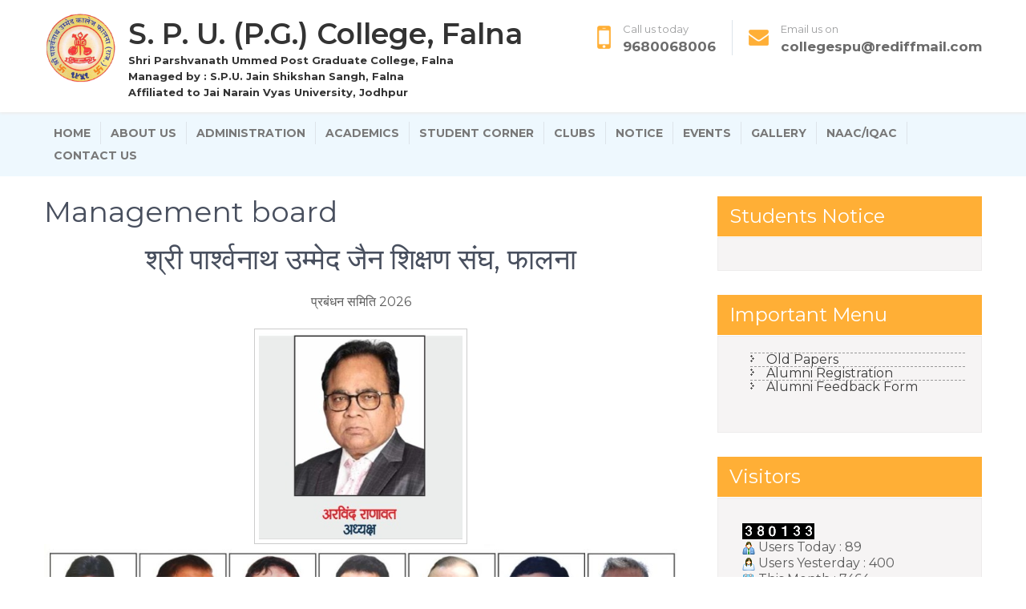

--- FILE ---
content_type: text/html; charset=UTF-8
request_url: http://spucollegefalna.com/management-board/
body_size: 28649
content:
<!DOCTYPE html><html lang="en-US"><head><meta charset="UTF-8"><meta name="viewport" content="width=device-width, initial-scale=1"><link rel="profile" href="http://gmpg.org/xfn/11"><link rel="pingback" href="http://spucollegefalna.com/xmlrpc.php"><link rel="manifest" href="/superpwa-manifest.json"><meta name="theme-color" content="#D5E0EB"><link media="all" href="http://spucollegefalna.com/wp-content/cache/autoptimize/css/autoptimize_fa1c1e7bc9ebe70f0219b6428716f7e1.css" rel="stylesheet"><title>Management board &#8211; S. P. U. (P.G.) College, Falna</title><meta name='robots' content='max-image-preview:large' /><link rel='dns-prefetch' href='//fonts.googleapis.com' /><link rel="alternate" type="application/rss+xml" title="S. P. U. (P.G.) College, Falna &raquo; Feed" href="https://spucollegefalna.com/feed/" /> <script type="text/javascript">window._wpemojiSettings = {"baseUrl":"https:\/\/s.w.org\/images\/core\/emoji\/15.0.3\/72x72\/","ext":".png","svgUrl":"https:\/\/s.w.org\/images\/core\/emoji\/15.0.3\/svg\/","svgExt":".svg","source":{"concatemoji":"http:\/\/spucollegefalna.com\/wp-includes\/js\/wp-emoji-release.min.js?ver=6.6.4"}};
/*! This file is auto-generated */
!function(i,n){var o,s,e;function c(e){try{var t={supportTests:e,timestamp:(new Date).valueOf()};sessionStorage.setItem(o,JSON.stringify(t))}catch(e){}}function p(e,t,n){e.clearRect(0,0,e.canvas.width,e.canvas.height),e.fillText(t,0,0);var t=new Uint32Array(e.getImageData(0,0,e.canvas.width,e.canvas.height).data),r=(e.clearRect(0,0,e.canvas.width,e.canvas.height),e.fillText(n,0,0),new Uint32Array(e.getImageData(0,0,e.canvas.width,e.canvas.height).data));return t.every(function(e,t){return e===r[t]})}function u(e,t,n){switch(t){case"flag":return n(e,"\ud83c\udff3\ufe0f\u200d\u26a7\ufe0f","\ud83c\udff3\ufe0f\u200b\u26a7\ufe0f")?!1:!n(e,"\ud83c\uddfa\ud83c\uddf3","\ud83c\uddfa\u200b\ud83c\uddf3")&&!n(e,"\ud83c\udff4\udb40\udc67\udb40\udc62\udb40\udc65\udb40\udc6e\udb40\udc67\udb40\udc7f","\ud83c\udff4\u200b\udb40\udc67\u200b\udb40\udc62\u200b\udb40\udc65\u200b\udb40\udc6e\u200b\udb40\udc67\u200b\udb40\udc7f");case"emoji":return!n(e,"\ud83d\udc26\u200d\u2b1b","\ud83d\udc26\u200b\u2b1b")}return!1}function f(e,t,n){var r="undefined"!=typeof WorkerGlobalScope&&self instanceof WorkerGlobalScope?new OffscreenCanvas(300,150):i.createElement("canvas"),a=r.getContext("2d",{willReadFrequently:!0}),o=(a.textBaseline="top",a.font="600 32px Arial",{});return e.forEach(function(e){o[e]=t(a,e,n)}),o}function t(e){var t=i.createElement("script");t.src=e,t.defer=!0,i.head.appendChild(t)}"undefined"!=typeof Promise&&(o="wpEmojiSettingsSupports",s=["flag","emoji"],n.supports={everything:!0,everythingExceptFlag:!0},e=new Promise(function(e){i.addEventListener("DOMContentLoaded",e,{once:!0})}),new Promise(function(t){var n=function(){try{var e=JSON.parse(sessionStorage.getItem(o));if("object"==typeof e&&"number"==typeof e.timestamp&&(new Date).valueOf()<e.timestamp+604800&&"object"==typeof e.supportTests)return e.supportTests}catch(e){}return null}();if(!n){if("undefined"!=typeof Worker&&"undefined"!=typeof OffscreenCanvas&&"undefined"!=typeof URL&&URL.createObjectURL&&"undefined"!=typeof Blob)try{var e="postMessage("+f.toString()+"("+[JSON.stringify(s),u.toString(),p.toString()].join(",")+"));",r=new Blob([e],{type:"text/javascript"}),a=new Worker(URL.createObjectURL(r),{name:"wpTestEmojiSupports"});return void(a.onmessage=function(e){c(n=e.data),a.terminate(),t(n)})}catch(e){}c(n=f(s,u,p))}t(n)}).then(function(e){for(var t in e)n.supports[t]=e[t],n.supports.everything=n.supports.everything&&n.supports[t],"flag"!==t&&(n.supports.everythingExceptFlag=n.supports.everythingExceptFlag&&n.supports[t]);n.supports.everythingExceptFlag=n.supports.everythingExceptFlag&&!n.supports.flag,n.DOMReady=!1,n.readyCallback=function(){n.DOMReady=!0}}).then(function(){return e}).then(function(){var e;n.supports.everything||(n.readyCallback(),(e=n.source||{}).concatemoji?t(e.concatemoji):e.wpemoji&&e.twemoji&&(t(e.twemoji),t(e.wpemoji)))}))}((window,document),window._wpemojiSettings);</script> <link rel='stylesheet' id='online-coach-font-css' href='//fonts.googleapis.com/css?family=Montserrat%3A300%2C400%2C600%2C700%2C800%2C900&#038;ver=6.6.4' type='text/css' media='all' /> <script type="text/javascript" src="http://spucollegefalna.com/wp-includes/js/jquery/jquery.min.js?ver=3.7.1" id="jquery-core-js"></script> <script type="text/javascript" src="http://spucollegefalna.com/wp-includes/js/jquery/jquery-migrate.min.js?ver=3.4.1" id="jquery-migrate-js"></script> <script type="text/javascript" src="http://spucollegefalna.com/wp-content/themes/online-coach/js/jquery.nivo.slider.js?ver=6.6.4" id="jquery-nivo-js"></script> <script type="text/javascript" src="http://spucollegefalna.com/wp-content/themes/online-coach/js/custom.js?ver=6.6.4" id="online-coach-custom-js-js"></script> <link rel="https://api.w.org/" href="https://spucollegefalna.com/wp-json/" /><link rel="alternate" title="JSON" type="application/json" href="https://spucollegefalna.com/wp-json/wp/v2/pages/28" /><link rel="EditURI" type="application/rsd+xml" title="RSD" href="https://spucollegefalna.com/xmlrpc.php?rsd" /><meta name="generator" content="WordPress 6.6.4" /><link rel="canonical" href="https://spucollegefalna.com/management-board/" /><link rel='shortlink' href='https://spucollegefalna.com/?p=28' /><link rel="alternate" title="oEmbed (JSON)" type="application/json+oembed" href="https://spucollegefalna.com/wp-json/oembed/1.0/embed?url=https%3A%2F%2Fspucollegefalna.com%2Fmanagement-board%2F" /><link rel="alternate" title="oEmbed (XML)" type="text/xml+oembed" href="https://spucollegefalna.com/wp-json/oembed/1.0/embed?url=https%3A%2F%2Fspucollegefalna.com%2Fmanagement-board%2F&#038;format=xml" /><link rel="icon" href="https://spucollegefalna.com/wp-content/uploads/2019/08/logo-1.png" sizes="32x32" /><link rel="icon" href="https://spucollegefalna.com/wp-content/uploads/2019/08/logo-1.png" sizes="192x192" /><link rel="apple-touch-icon" href="https://spucollegefalna.com/wp-content/uploads/2019/08/logo-1.png" /><meta name="msapplication-TileImage" content="https://spucollegefalna.com/wp-content/uploads/2019/08/logo-1.png" /></head><body class="page-template-default page page-id-28 wp-custom-logo"><div class="header"><div class="container"><div class="logo"><div class="logo1"> <a href="https://spucollegefalna.com/" class="custom-logo-link" rel="home"><img width="130" height="130" src="https://spucollegefalna.com/wp-content/uploads/2019/08/logo-1.png" class="custom-logo" alt="S. P. U. (P.G.) College, Falna" decoding="async" /></a></div><div class="logo2"><h2><a href="https://spucollegefalna.com/"> S. P. U. (P.G.) College, Falna </a></h2><p class="aff"> Shri Parshvanath Ummed Post Graduate College, Falna</p><p>Managed by : S.P.U. Jain Shikshan Sangh, Falna</p><p class="aff">Affiliated to Jai Narain Vyas University, Jodhpur</p></div></div><div class="widget-right"><ul><li> <img src="http://spucollegefalna.com/wp-content/themes/online-coach/images/icon-phone.png" alt="" /> <span>Call us today <strong>9680068006</strong></span></li><li> <img src="http://spucollegefalna.com/wp-content/themes/online-coach/images/icon-email.png" alt="" style="margin-top:12px;" /> <span>Email us on <strong><a href="mailto:c&#111;l&#108;ege&#115;&#112;&#117;&#64;&#114;&#101;&#100;i&#102;f&#109;&#97;&#105;&#108;&#46;c&#111;&#109;">&#99;&#111;&#108;leg&#101;&#115;p&#117;&#64;&#114;ediffmail&#46;&#99;om</a></strong></span></li></ul></div><div class="clear"></div></div></div><div class="headertop"><div class="header-inner"><div class="topright"><div class="toggle"><a class="toggleMenu" href="#" style="display:none;">Menu</a></div><div class="sitenav"><div class="menu-home-page-container"><ul id="menu-home-page" class="menu"><li id="menu-item-11" class="menu-item menu-item-type-post_type menu-item-object-page menu-item-home menu-item-11"><a href="https://spucollegefalna.com/">Home</a></li><li id="menu-item-682" class="menu-item menu-item-type-custom menu-item-object-custom menu-item-has-children menu-item-682"><a href="#">About Us</a><ul class="sub-menu"><li id="menu-item-129" class="menu-item menu-item-type-post_type menu-item-object-page menu-item-129"><a href="https://spucollegefalna.com/history-of-institution/">History of Institution</a></li><li id="menu-item-578" class="menu-item menu-item-type-post_type menu-item-object-page menu-item-578"><a href="https://spucollegefalna.com/vision-and-mission/">VISION AND MISSION</a></li><li id="menu-item-132" class="menu-item menu-item-type-post_type menu-item-object-page menu-item-132"><a href="https://spucollegefalna.com/president-message/">President Message</a></li><li id="menu-item-131" class="menu-item menu-item-type-post_type menu-item-object-page menu-item-131"><a href="https://spucollegefalna.com/secretary-message/">Secretary Message</a></li><li id="menu-item-134" class="menu-item menu-item-type-post_type menu-item-object-page menu-item-134"><a href="https://spucollegefalna.com/principal-message/">Principal Message</a></li><li id="menu-item-561" class="menu-item menu-item-type-post_type menu-item-object-page menu-item-561"><a href="https://spucollegefalna.com/infrastructure/">Infrastructure</a></li><li id="menu-item-685" class="menu-item menu-item-type-post_type menu-item-object-page menu-item-685"><a href="https://spucollegefalna.com/kumar-builders-computer-academy/">KUMAR BUILDER’S COMPUTER ACADEMY</a></li><li id="menu-item-689" class="menu-item menu-item-type-post_type menu-item-object-page menu-item-689"><a href="https://spucollegefalna.com/gundecha-management-academy/">GUNDECHA MANAGEMENT ACADEMY</a></li></ul></li><li id="menu-item-729" class="menu-item menu-item-type-custom menu-item-object-custom current-menu-ancestor current-menu-parent menu-item-has-children menu-item-729"><a href="#">Administration</a><ul class="sub-menu"><li id="menu-item-139" class="menu-item menu-item-type-post_type menu-item-object-page current-menu-item page_item page-item-28 current_page_item menu-item-139"><a href="https://spucollegefalna.com/management-board/" aria-current="page">Management board</a></li><li id="menu-item-976" class="menu-item menu-item-type-post_type menu-item-object-page menu-item-976"><a href="https://spucollegefalna.com/pnoc-of-courses/">PNOC OF COURSES</a></li><li id="menu-item-982" class="menu-item menu-item-type-post_type menu-item-object-page menu-item-982"><a href="https://spucollegefalna.com/affiliation-documents/">AFFILIATION DOCUMENTS</a></li><li id="menu-item-985" class="menu-item menu-item-type-post_type menu-item-object-page menu-item-985"><a href="https://spucollegefalna.com/fee-structure/">FEE STRUCTURE</a></li><li id="menu-item-140" class="menu-item menu-item-type-post_type menu-item-object-page menu-item-140"><a href="https://spucollegefalna.com/society/">Society</a></li><li id="menu-item-136" class="menu-item menu-item-type-post_type menu-item-object-page menu-item-136"><a href="https://spucollegefalna.com/anti-ragging-society/">Anti Ragging Society</a></li></ul></li><li id="menu-item-771" class="menu-item menu-item-type-custom menu-item-object-custom menu-item-has-children menu-item-771"><a href="#">ACADEMICS</a><ul class="sub-menu"><li id="menu-item-161" class="menu-item menu-item-type-post_type menu-item-object-page menu-item-161"><a href="https://spucollegefalna.com/arts/">FACULTY OF ARTS</a></li><li id="menu-item-155" class="menu-item menu-item-type-post_type menu-item-object-page menu-item-155"><a href="https://spucollegefalna.com/science/">Faculty of Science</a></li><li id="menu-item-157" class="menu-item menu-item-type-post_type menu-item-object-page menu-item-157"><a href="https://spucollegefalna.com/commerce/">FACULTY OF COMMERCE</a></li><li id="menu-item-159" class="menu-item menu-item-type-post_type menu-item-object-page menu-item-159"><a href="https://spucollegefalna.com/computer-science/">FACULTY OF COMPUTER SCIENCE</a></li><li id="menu-item-1959" class="menu-item menu-item-type-custom menu-item-object-custom menu-item-has-children menu-item-1959"><a href="#">FACULTY MEMBERS</a><ul class="sub-menu"><li id="menu-item-724" class="menu-item menu-item-type-post_type menu-item-object-page menu-item-724"><a href="https://spucollegefalna.com/academic-staff/">ACADEMICS STAFF</a></li><li id="menu-item-1969" class="menu-item menu-item-type-post_type menu-item-object-page menu-item-1969"><a href="https://spucollegefalna.com/feedback-form/">FEEDBACK FROM</a></li></ul></li></ul></li><li id="menu-item-742" class="menu-item menu-item-type-custom menu-item-object-custom menu-item-has-children menu-item-742"><a href="#">Student Corner</a><ul class="sub-menu"><li id="menu-item-700" class="menu-item menu-item-type-post_type menu-item-object-page menu-item-700"><a href="https://spucollegefalna.com/admission-rules-2024-25/">ADMISSION RULES 2024-25</a></li><li id="menu-item-588" class="menu-item menu-item-type-post_type menu-item-object-page menu-item-588"><a href="https://spucollegefalna.com/documents-for-admission/">ADMISSION PROCESS</a></li><li id="menu-item-2007" class="menu-item menu-item-type-custom menu-item-object-custom menu-item-has-children menu-item-2007"><a href="#">Assignment Session 23-24 ( For Sem. System Only)</a><ul class="sub-menu"><li id="menu-item-2008" class="menu-item menu-item-type-post_type menu-item-object-page menu-item-2008"><a href="https://spucollegefalna.com/assignment-submission-proforma/">Assignment Submission Proforma</a></li><li id="menu-item-2013" class="menu-item menu-item-type-post_type menu-item-object-page menu-item-2013"><a href="https://spucollegefalna.com/assignment-paper/">Assignment Paper</a></li></ul></li><li id="menu-item-570" class="menu-item menu-item-type-custom menu-item-object-custom menu-item-has-children menu-item-570"><a href="#">Downloads</a><ul class="sub-menu"><li id="menu-item-166" class="menu-item menu-item-type-post_type menu-item-object-page menu-item-166"><a href="https://spucollegefalna.com/academic-calendar/">Academic Calendar</a></li><li id="menu-item-179" class="menu-item menu-item-type-post_type menu-item-object-page menu-item-179"><a href="https://spucollegefalna.com/classes-time-table/">Time Table</a></li><li id="menu-item-222" class="menu-item menu-item-type-post_type menu-item-object-page menu-item-222"><a href="https://spucollegefalna.com/old-papers/">Old Papers</a></li><li id="menu-item-238" class="menu-item menu-item-type-post_type menu-item-object-page menu-item-238"><a href="https://spucollegefalna.com/syllabus/">Syllabus</a></li></ul></li><li id="menu-item-219" class="menu-item menu-item-type-post_type menu-item-object-page menu-item-219"><a href="https://spucollegefalna.com/nss/">NSS</a></li><li id="menu-item-213" class="menu-item menu-item-type-post_type menu-item-object-page menu-item-213"><a href="https://spucollegefalna.com/ncc/">NCC</a></li><li id="menu-item-205" class="menu-item menu-item-type-post_type menu-item-object-page menu-item-205"><a href="https://spucollegefalna.com/library/">Library</a></li><li id="menu-item-218" class="menu-item menu-item-type-post_type menu-item-object-page menu-item-218"><a href="https://spucollegefalna.com/nrc-center/">NRC Center</a></li><li id="menu-item-1493" class="menu-item menu-item-type-custom menu-item-object-custom menu-item-1493"><a href="https://forms.gle/2yu4SbTSdBWPA6PF8">Alumni Registration</a></li><li id="menu-item-1975" class="menu-item menu-item-type-custom menu-item-object-custom menu-item-has-children menu-item-1975"><a href="#">FEEDBACK FORM</a><ul class="sub-menu"><li id="menu-item-1976" class="menu-item menu-item-type-post_type menu-item-object-page menu-item-1976"><a href="https://spucollegefalna.com/alumni-feedback-form/">Alumni Feedback</a></li><li id="menu-item-1977" class="menu-item menu-item-type-post_type menu-item-object-page menu-item-1977"><a href="https://spucollegefalna.com/student-feedback-form/">Student Feedback</a></li></ul></li><li id="menu-item-612" class="menu-item menu-item-type-post_type menu-item-object-page menu-item-has-children menu-item-612"><a href="https://spucollegefalna.com/%e0%a4%85%e0%a4%a8%e0%a5%8d%e0%a4%af/">Other</a><ul class="sub-menu"><li id="menu-item-615" class="menu-item menu-item-type-post_type menu-item-object-page menu-item-615"><a href="https://spucollegefalna.com/network-resource-center/">Network Resource Center</a></li><li id="menu-item-613" class="menu-item menu-item-type-post_type menu-item-object-page menu-item-613"><a href="https://spucollegefalna.com/circulation-and-raging-prevention-cell/">Circulation and Raging Prevention Cell</a></li><li id="menu-item-614" class="menu-item menu-item-type-post_type menu-item-object-page menu-item-614"><a href="https://spucollegefalna.com/career-counseling-posting-counseling-center/">Career Counseling &#038; Posting Counseling Center</a></li></ul></li></ul></li><li id="menu-item-246" class="menu-item menu-item-type-post_type menu-item-object-page menu-item-246"><a href="https://spucollegefalna.com/clubs-society/">Clubs</a></li><li id="menu-item-1450" class="menu-item menu-item-type-post_type_archive menu-item-object-news menu-item-1450"><a href="https://spucollegefalna.com/news/">NOTICE</a></li><li id="menu-item-1585" class="menu-item menu-item-type-taxonomy menu-item-object-category menu-item-1585"><a href="https://spucollegefalna.com/category/news/">Events</a></li><li id="menu-item-721" class="menu-item menu-item-type-post_type menu-item-object-page menu-item-721"><a href="https://spucollegefalna.com/photogallery/">Gallery</a></li><li id="menu-item-2207" class="menu-item menu-item-type-custom menu-item-object-custom menu-item-has-children menu-item-2207"><a href="#">NAAC/IQAC</a><ul class="sub-menu"><li id="menu-item-2209" class="menu-item menu-item-type-post_type menu-item-object-page menu-item-2209"><a href="https://spucollegefalna.com/naac/">NAAC</a></li><li id="menu-item-2208" class="menu-item menu-item-type-post_type menu-item-object-page menu-item-2208"><a href="https://spucollegefalna.com/iqac/">IQAC</a></li></ul></li><li id="menu-item-540" class="menu-item menu-item-type-post_type menu-item-object-page menu-item-540"><a href="https://spucollegefalna.com/contacts/">Contact Us</a></li></ul></div></div></div><div class="clear"></div></div></div><div class="container"><div class="page_content"><section class="site-main"><h1 class="entry-title">Management board</h1><div class="entry-content"><h1 class="entry-title" style="text-align: center;">श्री पार्श्वनाथ उम्मेद जैन शिक्षण संघ, फालना</h1><p class="has-text-align-center">प्रबंधन समिति 2026</p><div class="wp-block-image"><figure class="aligncenter size-full"><img fetchpriority="high" decoding="async" width="254" height="257" src="https://spucollegefalna.com/wp-content/uploads/2026/01/president.png" alt="" class="wp-image-2586"/></figure></div><figure class="wp-block-image size-large"><img decoding="async" width="1024" height="498" src="https://spucollegefalna.com/wp-content/uploads/2026/01/WhatsApp-Image-2025-12-17-at-10.12.11-PM-1-1024x498.jpeg" alt="" class="wp-image-2587" srcset="https://spucollegefalna.com/wp-content/uploads/2026/01/WhatsApp-Image-2025-12-17-at-10.12.11-PM-1-1024x498.jpeg 1024w, https://spucollegefalna.com/wp-content/uploads/2026/01/WhatsApp-Image-2025-12-17-at-10.12.11-PM-1-300x146.jpeg 300w, https://spucollegefalna.com/wp-content/uploads/2026/01/WhatsApp-Image-2025-12-17-at-10.12.11-PM-1-768x374.jpeg 768w, https://spucollegefalna.com/wp-content/uploads/2026/01/WhatsApp-Image-2025-12-17-at-10.12.11-PM-1.jpeg 1134w" sizes="(max-width: 1024px) 100vw, 1024px" /></figure></div></section><div id="sidebar"><h3 class="widget-title">Students Notice</h3><aside id="%1$s" class="widget %2$s"></aside><h3 class="widget-title">Important Menu</h3><aside id="%1$s" class="widget %2$s"><div class="menu-side-menu-container"><ul id="menu-side-menu" class="menu"><li id="menu-item-2214" class="menu-item menu-item-type-post_type menu-item-object-page menu-item-2214"><a href="https://spucollegefalna.com/old-papers/">Old Papers</a></li><li id="menu-item-2215" class="menu-item menu-item-type-post_type menu-item-object-page menu-item-2215"><a href="https://spucollegefalna.com/alumni-registration/">Alumni Registration</a></li><li id="menu-item-2216" class="menu-item menu-item-type-post_type menu-item-object-page menu-item-2216"><a href="https://spucollegefalna.com/alumni-feedback-form/">Alumni Feedback Form</a></li></ul></div></aside><h3 class="widget-title">Visitors</h3><aside id="%1$s" class="widget %2$s"><div id='mvcwid' image/web><div id="xtvccount"><img src='http://spucollegefalna.com/wp-content/plugins/xt-visitor-counter/styles/image/web/3.gif' alt='3'><img src='http://spucollegefalna.com/wp-content/plugins/xt-visitor-counter/styles/image/web/8.gif' alt='8'><img src='http://spucollegefalna.com/wp-content/plugins/xt-visitor-counter/styles/image/web/0.gif' alt='0'><img src='http://spucollegefalna.com/wp-content/plugins/xt-visitor-counter/styles/image/web/1.gif' alt='1'><img src='http://spucollegefalna.com/wp-content/plugins/xt-visitor-counter/styles/image/web/3.gif' alt='3'><img src='http://spucollegefalna.com/wp-content/plugins/xt-visitor-counter/styles/image/web/3.gif' alt='3'></div><div id="xtvctable"><div id="xtvcvisit" image/web><img src='http://spucollegefalna.com/wp-content/plugins/xt-visitor-counter/counter/mvcvisit.png'> Users Today : 89</div><div id="xtvcyesterday" image/web><img src='http://spucollegefalna.com/wp-content/plugins/xt-visitor-counter/counter/mvcyesterday.png'> Users Yesterday : 400</div><div id="xtvcmonth" image/web><img src='http://spucollegefalna.com/wp-content/plugins/xt-visitor-counter/counter/mvcmonth.png'> This Month : 7464</div><div id="xtvconline" image/web><img src='http://spucollegefalna.com/wp-content/plugins/xt-visitor-counter/counter/mvconline.png'> Who's Online : 2</div></div></div></aside></div><div class="clear"></div></div></div><div id="footer-wrapper"><div class="footer"><div class="container"><div class="cols-4 widget-column-1"><h5>About SPU COLLEGE FALNA</h5><p>S.P.U. (P.G.) College , Falna is a Prime Higher Education Institution not only in the Jodhpur Division, but also in the State of Rajasthan . This College is a part of SHRI PARSHWANATH UMMED JAIN SHIKSHAN SANGH, FALNA, The Leading Educational Institution in Gaurwar Region.</p></div><div class="cols-4 widget-column-2"><h5>Important Links</h5><div class="menu"><div class="menu-head-container"><ul id="menu-head" class="menu"><li id="menu-item-755" class="menu-item menu-item-type-custom menu-item-object-custom menu-item-755"><a target="_blank" rel="noopener" href="https://swayam.gov.in/">SWAYAM PORTAL</a></li><li id="menu-item-705" class="menu-item menu-item-type-custom menu-item-object-custom menu-item-705"><a target="_blank" rel="noopener" href="https://jnvuiums.in/(S(p5uzcv3ilsglkhqfgezeegsv))/main.aspx">JNVU NOTICE &#038; CIRCULAR</a></li><li id="menu-item-701" class="menu-item menu-item-type-custom menu-item-object-custom menu-item-701"><a target="_blank" rel="noopener" href="http://52.172.14.165/jnvuiums/(S(qi1ocj2sczwvhieoixwhcxnz))/Results/ExamResult.aspx">JNVU RESULTS</a></li><li id="menu-item-702" class="menu-item menu-item-type-custom menu-item-object-custom menu-item-702"><a target="_blank" rel="noopener" href="http://hte.rajasthan.gov.in/scholarship.php">CM SCHOLARSHIP</a></li><li id="menu-item-703" class="menu-item menu-item-type-custom menu-item-object-custom menu-item-703"><a target="_blank" rel="noopener" href="http://www.sje.rajasthan.gov.in/Default.aspx?PageID=346">POST METRIC SCHOLARSHIP</a></li><li id="menu-item-704" class="menu-item menu-item-type-custom menu-item-object-custom menu-item-704"><a target="_blank" rel="noopener" href="https://scholarships.gov.in/">MINORITY SCHOLARSHIP</a></li></ul></div></div></div><div class="cols-4 widget-column-3"><aside id="recent-posts-4" class="widget widget_recent_entries"><h5>Latest News</h5><ul><li> <a href="https://spucollegefalna.com/antakshari-competition-held-for-students/">कंप्यूटर विज्ञान संकाय के तत्वावधान में अंताक्षरी प्रतियोगिता का आयोजन</a></li><li> <a href="https://spucollegefalna.com/aao-ped-pagayen-activity/">हरियालो राजस्थान अभियान के तहत पौधरोपण</a></li><li> <a href="https://spucollegefalna.com/ncc-%e0%a4%95%e0%a5%88%e0%a4%a1%e0%a5%87%e0%a4%9f%e0%a5%8d%e0%a4%b8-%e0%a4%b9%e0%a4%b0-%e0%a4%b8%e0%a5%8d%e0%a4%a5%e0%a4%bf%e0%a4%a4%e0%a4%bf-%e0%a4%95%e0%a4%be-%e0%a4%b8%e0%a4%be%e0%a4%ae%e0%a4%a8/">NCC कैडेट्स हर स्थिति का सामना करने को तैयार</a></li><li> <a href="https://spucollegefalna.com/mr-farewell-moh-soyeb-mis-farewell-khushi/">फेयरवेल पार्टी में मिस्टर फेयरवेल मो.  सोएब एवं मिस फेयरवेल बनी ख़ुशी</a></li><li> <a href="https://spucollegefalna.com/%e0%a4%ab%e0%a5%87%e0%a4%af%e0%a4%b0%e0%a4%b5%e0%a5%87%e0%a4%b2-%e0%a4%aa%e0%a4%be%e0%a4%b0%e0%a5%8d%e0%a4%9f%e0%a5%80-%e0%a4%ae%e0%a5%87%e0%a4%82-%e0%a4%ae%e0%a4%9a%e0%a5%80-%e0%a4%b0/">फेयरवेल पार्टी में मची राजस्थानी गीतों की धूम</a></li></ul></aside></div><div class="cols-4 widget-column-4"><h5>Quick Contact</h5><div class="phone-no"><p><img src="http://spucollegefalna.com/wp-content/themes/online-coach/images/location-icon.png" alt="" />S.P.U. (P.G.) College
Bali Road , Falna
Post Box No. – 15,
Falna – 306116
Dist. – Pali (Rajasthan) INDIA
Phone : 02938 – 236632</p><p> <img src="http://spucollegefalna.com/wp-content/themes/online-coach/images/icon-footer-phone.png" alt="" /> 9680068006</p> <img src="http://spucollegefalna.com/wp-content/themes/online-coach/images/icon-footer-email.png" alt="" /><a href="mailto:c&#111;&#108;&#108;&#101;g&#101;s&#112;u&#64;&#114;e&#100;i&#102;&#102;&#109;&#97;i&#108;.c&#111;&#109;">&#99;oll&#101;ges&#112;&#117;&#64;&#114;&#101;dif&#102;m&#97;&#105;l.&#99;om</a></div><div class="social-icons"> <a title="facebook" class="fb" target="_blank" href="#"></a> <a title="twitter" class="tw" target="_blank" href="#"></a> <a title="google-plus" class="gp" target="_blank" href="#"></a> <a title="linkedin" class="in" target="_blank" href="#"></a></div></div><div class="clear"></div></div></div><div class="copyright-wrapper"><div class="container"><div class="copyright-txt"> &copy; 2024        S. P. U. (P.G.) College, Falna        .
 All Rights Reserved</div><div class="design-by"></div><div class="clear"></div></div></div></div>  <script type="text/javascript" src="http://spucollegefalna.com/wp-includes/js/dist/hooks.min.js?ver=2810c76e705dd1a53b18" id="wp-hooks-js"></script> <script type="text/javascript" src="http://spucollegefalna.com/wp-includes/js/dist/i18n.min.js?ver=5e580eb46a90c2b997e6" id="wp-i18n-js"></script> <script type="text/javascript" id="wp-i18n-js-after">wp.i18n.setLocaleData( { 'text direction\u0004ltr': [ 'ltr' ] } );</script> <script type="text/javascript" src="http://spucollegefalna.com/wp-content/plugins/contact-form-7/includes/swv/js/index.js?ver=5.9.8" id="swv-js"></script> <script type="text/javascript" id="contact-form-7-js-extra">var wpcf7 = {"api":{"root":"https:\/\/spucollegefalna.com\/wp-json\/","namespace":"contact-form-7\/v1"},"cached":"1"};</script> <script type="text/javascript" src="http://spucollegefalna.com/wp-content/plugins/contact-form-7/includes/js/index.js?ver=5.9.8" id="contact-form-7-js"></script> <script type="text/javascript" id="superpwa-register-sw-js-extra">var superpwa_sw = {"url":"\/superpwa-sw.js?1768882613","disable_addtohome":"0","enableOnDesktop":"","offline_message":"1","offline_message_txt":"You are currently offline."};</script> <script type="text/javascript" src="http://spucollegefalna.com/wp-content/plugins/super-progressive-web-apps/public/js/register-sw.js?ver=2.2.31" id="superpwa-register-sw-js"></script> <script type="text/javascript" src="http://spucollegefalna.com/wp-content/plugins/sp-news-and-widget/assets/js/jquery.newstape.js?ver=5.0.1" id="wpos-vticker-jquery-js"></script> <script type="text/javascript" src="http://spucollegefalna.com/wp-content/plugins/sp-news-and-widget/assets/js/wpnw-public.js?ver=5.0.1" id="sp-news-public-js"></script> </body></html>

--- FILE ---
content_type: text/css
request_url: http://spucollegefalna.com/wp-content/cache/autoptimize/css/autoptimize_fa1c1e7bc9ebe70f0219b6428716f7e1.css
body_size: 559716
content:
img.wp-smiley,img.emoji{display:inline !important;border:none !important;box-shadow:none !important;height:1em !important;width:1em !important;margin:0 .07em !important;vertical-align:-.1em !important;background:0 0 !important;padding:0 !important}
@charset "UTF-8";.wp-block-archives{box-sizing:border-box}.wp-block-archives-dropdown label{display:block}.wp-block-avatar{line-height:0}.wp-block-avatar,.wp-block-avatar img{box-sizing:border-box}.wp-block-avatar.aligncenter{text-align:center}.wp-block-audio{box-sizing:border-box}.wp-block-audio :where(figcaption){margin-bottom:1em;margin-top:.5em}.wp-block-audio audio{min-width:300px;width:100%}.wp-block-button__link{box-sizing:border-box;cursor:pointer;display:inline-block;text-align:center;word-break:break-word}.wp-block-button__link.aligncenter{text-align:center}.wp-block-button__link.alignright{text-align:right}:where(.wp-block-button__link){border-radius:9999px;box-shadow:none;padding:calc(.667em + 2px) calc(1.333em + 2px);text-decoration:none}.wp-block-button[style*=text-decoration] .wp-block-button__link{text-decoration:inherit}.wp-block-buttons>.wp-block-button.has-custom-width{max-width:none}.wp-block-buttons>.wp-block-button.has-custom-width .wp-block-button__link{width:100%}.wp-block-buttons>.wp-block-button.has-custom-font-size .wp-block-button__link{font-size:inherit}.wp-block-buttons>.wp-block-button.wp-block-button__width-25{width:calc(25% - var(--wp--style--block-gap, .5em)*.75)}.wp-block-buttons>.wp-block-button.wp-block-button__width-50{width:calc(50% - var(--wp--style--block-gap, .5em)*.5)}.wp-block-buttons>.wp-block-button.wp-block-button__width-75{width:calc(75% - var(--wp--style--block-gap, .5em)*.25)}.wp-block-buttons>.wp-block-button.wp-block-button__width-100{flex-basis:100%;width:100%}.wp-block-buttons.is-vertical>.wp-block-button.wp-block-button__width-25{width:25%}.wp-block-buttons.is-vertical>.wp-block-button.wp-block-button__width-50{width:50%}.wp-block-buttons.is-vertical>.wp-block-button.wp-block-button__width-75{width:75%}.wp-block-button.is-style-squared,.wp-block-button__link.wp-block-button.is-style-squared{border-radius:0}.wp-block-button.no-border-radius,.wp-block-button__link.no-border-radius{border-radius:0!important}:root :where(.wp-block-button .wp-block-button__link.is-style-outline),:root :where(.wp-block-button.is-style-outline>.wp-block-button__link){border:2px solid;padding:.667em 1.333em}:root :where(.wp-block-button .wp-block-button__link.is-style-outline:not(.has-text-color)),:root :where(.wp-block-button.is-style-outline>.wp-block-button__link:not(.has-text-color)){color:currentColor}:root :where(.wp-block-button .wp-block-button__link.is-style-outline:not(.has-background)),:root :where(.wp-block-button.is-style-outline>.wp-block-button__link:not(.has-background)){background-color:initial;background-image:none}.wp-block-buttons.is-vertical{flex-direction:column}.wp-block-buttons.is-vertical>.wp-block-button:last-child{margin-bottom:0}.wp-block-buttons>.wp-block-button{display:inline-block;margin:0}.wp-block-buttons.is-content-justification-left{justify-content:flex-start}.wp-block-buttons.is-content-justification-left.is-vertical{align-items:flex-start}.wp-block-buttons.is-content-justification-center{justify-content:center}.wp-block-buttons.is-content-justification-center.is-vertical{align-items:center}.wp-block-buttons.is-content-justification-right{justify-content:flex-end}.wp-block-buttons.is-content-justification-right.is-vertical{align-items:flex-end}.wp-block-buttons.is-content-justification-space-between{justify-content:space-between}.wp-block-buttons.aligncenter{text-align:center}.wp-block-buttons:not(.is-content-justification-space-between,.is-content-justification-right,.is-content-justification-left,.is-content-justification-center) .wp-block-button.aligncenter{margin-left:auto;margin-right:auto;width:100%}.wp-block-buttons[style*=text-decoration] .wp-block-button,.wp-block-buttons[style*=text-decoration] .wp-block-button__link{text-decoration:inherit}.wp-block-buttons.has-custom-font-size .wp-block-button__link{font-size:inherit}.wp-block-button.aligncenter,.wp-block-calendar{text-align:center}.wp-block-calendar td,.wp-block-calendar th{border:1px solid;padding:.25em}.wp-block-calendar th{font-weight:400}.wp-block-calendar caption{background-color:inherit}.wp-block-calendar table{border-collapse:collapse;width:100%}.wp-block-calendar table:where(:not(.has-text-color)){color:#40464d}.wp-block-calendar table:where(:not(.has-text-color)) td,.wp-block-calendar table:where(:not(.has-text-color)) th{border-color:#ddd}.wp-block-calendar table.has-background th{background-color:inherit}.wp-block-calendar table.has-text-color th{color:inherit}:where(.wp-block-calendar table:not(.has-background) th){background:#ddd}.wp-block-categories{box-sizing:border-box}.wp-block-categories.alignleft{margin-right:2em}.wp-block-categories.alignright{margin-left:2em}.wp-block-categories.wp-block-categories-dropdown.aligncenter{text-align:center}.wp-block-code{box-sizing:border-box}.wp-block-code code{display:block;font-family:inherit;overflow-wrap:break-word;white-space:pre-wrap}.wp-block-columns{align-items:normal!important;box-sizing:border-box;display:flex;flex-wrap:wrap!important}@media (min-width:782px){.wp-block-columns{flex-wrap:nowrap!important}}.wp-block-columns.are-vertically-aligned-top{align-items:flex-start}.wp-block-columns.are-vertically-aligned-center{align-items:center}.wp-block-columns.are-vertically-aligned-bottom{align-items:flex-end}@media (max-width:781px){.wp-block-columns:not(.is-not-stacked-on-mobile)>.wp-block-column{flex-basis:100%!important}}@media (min-width:782px){.wp-block-columns:not(.is-not-stacked-on-mobile)>.wp-block-column{flex-basis:0;flex-grow:1}.wp-block-columns:not(.is-not-stacked-on-mobile)>.wp-block-column[style*=flex-basis]{flex-grow:0}}.wp-block-columns.is-not-stacked-on-mobile{flex-wrap:nowrap!important}.wp-block-columns.is-not-stacked-on-mobile>.wp-block-column{flex-basis:0;flex-grow:1}.wp-block-columns.is-not-stacked-on-mobile>.wp-block-column[style*=flex-basis]{flex-grow:0}:where(.wp-block-columns){margin-bottom:1.75em}:where(.wp-block-columns.has-background){padding:1.25em 2.375em}.wp-block-column{flex-grow:1;min-width:0;overflow-wrap:break-word;word-break:break-word}.wp-block-column.is-vertically-aligned-top{align-self:flex-start}.wp-block-column.is-vertically-aligned-center{align-self:center}.wp-block-column.is-vertically-aligned-bottom{align-self:flex-end}.wp-block-column.is-vertically-aligned-stretch{align-self:stretch}.wp-block-column.is-vertically-aligned-bottom,.wp-block-column.is-vertically-aligned-center,.wp-block-column.is-vertically-aligned-top{width:100%}.wp-block-post-comments{box-sizing:border-box}.wp-block-post-comments .alignleft{float:left}.wp-block-post-comments .alignright{float:right}.wp-block-post-comments .navigation:after{clear:both;content:"";display:table}.wp-block-post-comments .commentlist{clear:both;list-style:none;margin:0;padding:0}.wp-block-post-comments .commentlist .comment{min-height:2.25em;padding-left:3.25em}.wp-block-post-comments .commentlist .comment p{font-size:1em;line-height:1.8;margin:1em 0}.wp-block-post-comments .commentlist .children{list-style:none;margin:0;padding:0}.wp-block-post-comments .comment-author{line-height:1.5}.wp-block-post-comments .comment-author .avatar{border-radius:1.5em;display:block;float:left;height:2.5em;margin-right:.75em;margin-top:.5em;width:2.5em}.wp-block-post-comments .comment-author cite{font-style:normal}.wp-block-post-comments .comment-meta{font-size:.875em;line-height:1.5}.wp-block-post-comments .comment-meta b{font-weight:400}.wp-block-post-comments .comment-meta .comment-awaiting-moderation{display:block;margin-bottom:1em;margin-top:1em}.wp-block-post-comments .comment-body .commentmetadata{font-size:.875em}.wp-block-post-comments .comment-form-author label,.wp-block-post-comments .comment-form-comment label,.wp-block-post-comments .comment-form-email label,.wp-block-post-comments .comment-form-url label{display:block;margin-bottom:.25em}.wp-block-post-comments .comment-form input:not([type=submit]):not([type=checkbox]),.wp-block-post-comments .comment-form textarea{box-sizing:border-box;display:block;width:100%}.wp-block-post-comments .comment-form-cookies-consent{display:flex;gap:.25em}.wp-block-post-comments .comment-form-cookies-consent #wp-comment-cookies-consent{margin-top:.35em}.wp-block-post-comments .comment-reply-title{margin-bottom:0}.wp-block-post-comments .comment-reply-title :where(small){font-size:var(--wp--preset--font-size--medium,smaller);margin-left:.5em}.wp-block-post-comments .reply{font-size:.875em;margin-bottom:1.4em}.wp-block-post-comments input:not([type=submit]),.wp-block-post-comments textarea{border:1px solid #949494;font-family:inherit;font-size:1em}.wp-block-post-comments input:not([type=submit]):not([type=checkbox]),.wp-block-post-comments textarea{padding:calc(.667em + 2px)}:where(.wp-block-post-comments input[type=submit]){border:none}.wp-block-comments-pagination>.wp-block-comments-pagination-next,.wp-block-comments-pagination>.wp-block-comments-pagination-numbers,.wp-block-comments-pagination>.wp-block-comments-pagination-previous{margin-bottom:.5em;margin-right:.5em}.wp-block-comments-pagination>.wp-block-comments-pagination-next:last-child,.wp-block-comments-pagination>.wp-block-comments-pagination-numbers:last-child,.wp-block-comments-pagination>.wp-block-comments-pagination-previous:last-child{margin-right:0}.wp-block-comments-pagination .wp-block-comments-pagination-previous-arrow{display:inline-block;margin-right:1ch}.wp-block-comments-pagination .wp-block-comments-pagination-previous-arrow:not(.is-arrow-chevron){transform:scaleX(1)}.wp-block-comments-pagination .wp-block-comments-pagination-next-arrow{display:inline-block;margin-left:1ch}.wp-block-comments-pagination .wp-block-comments-pagination-next-arrow:not(.is-arrow-chevron){transform:scaleX(1)}.wp-block-comments-pagination.aligncenter{justify-content:center}.wp-block-comment-template{box-sizing:border-box;list-style:none;margin-bottom:0;max-width:100%;padding:0}.wp-block-comment-template li{clear:both}.wp-block-comment-template ol{list-style:none;margin-bottom:0;max-width:100%;padding-left:2rem}.wp-block-comment-template.alignleft{float:left}.wp-block-comment-template.aligncenter{margin-left:auto;margin-right:auto;width:-moz-fit-content;width:fit-content}.wp-block-comment-template.alignright{float:right}.wp-block-cover,.wp-block-cover-image{align-items:center;background-position:50%;box-sizing:border-box;display:flex;justify-content:center;min-height:430px;overflow:hidden;overflow:clip;padding:1em;position:relative}.wp-block-cover .has-background-dim:not([class*=-background-color]),.wp-block-cover-image .has-background-dim:not([class*=-background-color]),.wp-block-cover-image.has-background-dim:not([class*=-background-color]),.wp-block-cover.has-background-dim:not([class*=-background-color]){background-color:#000}.wp-block-cover .has-background-dim.has-background-gradient,.wp-block-cover-image .has-background-dim.has-background-gradient{background-color:initial}.wp-block-cover-image.has-background-dim:before,.wp-block-cover.has-background-dim:before{background-color:inherit;content:""}.wp-block-cover .wp-block-cover__background,.wp-block-cover .wp-block-cover__gradient-background,.wp-block-cover-image .wp-block-cover__background,.wp-block-cover-image .wp-block-cover__gradient-background,.wp-block-cover-image.has-background-dim:not(.has-background-gradient):before,.wp-block-cover.has-background-dim:not(.has-background-gradient):before{bottom:0;left:0;opacity:.5;position:absolute;right:0;top:0;z-index:1}.wp-block-cover-image.has-background-dim.has-background-dim-10 .wp-block-cover__background,.wp-block-cover-image.has-background-dim.has-background-dim-10 .wp-block-cover__gradient-background,.wp-block-cover-image.has-background-dim.has-background-dim-10:not(.has-background-gradient):before,.wp-block-cover.has-background-dim.has-background-dim-10 .wp-block-cover__background,.wp-block-cover.has-background-dim.has-background-dim-10 .wp-block-cover__gradient-background,.wp-block-cover.has-background-dim.has-background-dim-10:not(.has-background-gradient):before{opacity:.1}.wp-block-cover-image.has-background-dim.has-background-dim-20 .wp-block-cover__background,.wp-block-cover-image.has-background-dim.has-background-dim-20 .wp-block-cover__gradient-background,.wp-block-cover-image.has-background-dim.has-background-dim-20:not(.has-background-gradient):before,.wp-block-cover.has-background-dim.has-background-dim-20 .wp-block-cover__background,.wp-block-cover.has-background-dim.has-background-dim-20 .wp-block-cover__gradient-background,.wp-block-cover.has-background-dim.has-background-dim-20:not(.has-background-gradient):before{opacity:.2}.wp-block-cover-image.has-background-dim.has-background-dim-30 .wp-block-cover__background,.wp-block-cover-image.has-background-dim.has-background-dim-30 .wp-block-cover__gradient-background,.wp-block-cover-image.has-background-dim.has-background-dim-30:not(.has-background-gradient):before,.wp-block-cover.has-background-dim.has-background-dim-30 .wp-block-cover__background,.wp-block-cover.has-background-dim.has-background-dim-30 .wp-block-cover__gradient-background,.wp-block-cover.has-background-dim.has-background-dim-30:not(.has-background-gradient):before{opacity:.3}.wp-block-cover-image.has-background-dim.has-background-dim-40 .wp-block-cover__background,.wp-block-cover-image.has-background-dim.has-background-dim-40 .wp-block-cover__gradient-background,.wp-block-cover-image.has-background-dim.has-background-dim-40:not(.has-background-gradient):before,.wp-block-cover.has-background-dim.has-background-dim-40 .wp-block-cover__background,.wp-block-cover.has-background-dim.has-background-dim-40 .wp-block-cover__gradient-background,.wp-block-cover.has-background-dim.has-background-dim-40:not(.has-background-gradient):before{opacity:.4}.wp-block-cover-image.has-background-dim.has-background-dim-50 .wp-block-cover__background,.wp-block-cover-image.has-background-dim.has-background-dim-50 .wp-block-cover__gradient-background,.wp-block-cover-image.has-background-dim.has-background-dim-50:not(.has-background-gradient):before,.wp-block-cover.has-background-dim.has-background-dim-50 .wp-block-cover__background,.wp-block-cover.has-background-dim.has-background-dim-50 .wp-block-cover__gradient-background,.wp-block-cover.has-background-dim.has-background-dim-50:not(.has-background-gradient):before{opacity:.5}.wp-block-cover-image.has-background-dim.has-background-dim-60 .wp-block-cover__background,.wp-block-cover-image.has-background-dim.has-background-dim-60 .wp-block-cover__gradient-background,.wp-block-cover-image.has-background-dim.has-background-dim-60:not(.has-background-gradient):before,.wp-block-cover.has-background-dim.has-background-dim-60 .wp-block-cover__background,.wp-block-cover.has-background-dim.has-background-dim-60 .wp-block-cover__gradient-background,.wp-block-cover.has-background-dim.has-background-dim-60:not(.has-background-gradient):before{opacity:.6}.wp-block-cover-image.has-background-dim.has-background-dim-70 .wp-block-cover__background,.wp-block-cover-image.has-background-dim.has-background-dim-70 .wp-block-cover__gradient-background,.wp-block-cover-image.has-background-dim.has-background-dim-70:not(.has-background-gradient):before,.wp-block-cover.has-background-dim.has-background-dim-70 .wp-block-cover__background,.wp-block-cover.has-background-dim.has-background-dim-70 .wp-block-cover__gradient-background,.wp-block-cover.has-background-dim.has-background-dim-70:not(.has-background-gradient):before{opacity:.7}.wp-block-cover-image.has-background-dim.has-background-dim-80 .wp-block-cover__background,.wp-block-cover-image.has-background-dim.has-background-dim-80 .wp-block-cover__gradient-background,.wp-block-cover-image.has-background-dim.has-background-dim-80:not(.has-background-gradient):before,.wp-block-cover.has-background-dim.has-background-dim-80 .wp-block-cover__background,.wp-block-cover.has-background-dim.has-background-dim-80 .wp-block-cover__gradient-background,.wp-block-cover.has-background-dim.has-background-dim-80:not(.has-background-gradient):before{opacity:.8}.wp-block-cover-image.has-background-dim.has-background-dim-90 .wp-block-cover__background,.wp-block-cover-image.has-background-dim.has-background-dim-90 .wp-block-cover__gradient-background,.wp-block-cover-image.has-background-dim.has-background-dim-90:not(.has-background-gradient):before,.wp-block-cover.has-background-dim.has-background-dim-90 .wp-block-cover__background,.wp-block-cover.has-background-dim.has-background-dim-90 .wp-block-cover__gradient-background,.wp-block-cover.has-background-dim.has-background-dim-90:not(.has-background-gradient):before{opacity:.9}.wp-block-cover-image.has-background-dim.has-background-dim-100 .wp-block-cover__background,.wp-block-cover-image.has-background-dim.has-background-dim-100 .wp-block-cover__gradient-background,.wp-block-cover-image.has-background-dim.has-background-dim-100:not(.has-background-gradient):before,.wp-block-cover.has-background-dim.has-background-dim-100 .wp-block-cover__background,.wp-block-cover.has-background-dim.has-background-dim-100 .wp-block-cover__gradient-background,.wp-block-cover.has-background-dim.has-background-dim-100:not(.has-background-gradient):before{opacity:1}.wp-block-cover .wp-block-cover__background.has-background-dim.has-background-dim-0,.wp-block-cover .wp-block-cover__gradient-background.has-background-dim.has-background-dim-0,.wp-block-cover-image .wp-block-cover__background.has-background-dim.has-background-dim-0,.wp-block-cover-image .wp-block-cover__gradient-background.has-background-dim.has-background-dim-0{opacity:0}.wp-block-cover .wp-block-cover__background.has-background-dim.has-background-dim-10,.wp-block-cover .wp-block-cover__gradient-background.has-background-dim.has-background-dim-10,.wp-block-cover-image .wp-block-cover__background.has-background-dim.has-background-dim-10,.wp-block-cover-image .wp-block-cover__gradient-background.has-background-dim.has-background-dim-10{opacity:.1}.wp-block-cover .wp-block-cover__background.has-background-dim.has-background-dim-20,.wp-block-cover .wp-block-cover__gradient-background.has-background-dim.has-background-dim-20,.wp-block-cover-image .wp-block-cover__background.has-background-dim.has-background-dim-20,.wp-block-cover-image .wp-block-cover__gradient-background.has-background-dim.has-background-dim-20{opacity:.2}.wp-block-cover .wp-block-cover__background.has-background-dim.has-background-dim-30,.wp-block-cover .wp-block-cover__gradient-background.has-background-dim.has-background-dim-30,.wp-block-cover-image .wp-block-cover__background.has-background-dim.has-background-dim-30,.wp-block-cover-image .wp-block-cover__gradient-background.has-background-dim.has-background-dim-30{opacity:.3}.wp-block-cover .wp-block-cover__background.has-background-dim.has-background-dim-40,.wp-block-cover .wp-block-cover__gradient-background.has-background-dim.has-background-dim-40,.wp-block-cover-image .wp-block-cover__background.has-background-dim.has-background-dim-40,.wp-block-cover-image .wp-block-cover__gradient-background.has-background-dim.has-background-dim-40{opacity:.4}.wp-block-cover .wp-block-cover__background.has-background-dim.has-background-dim-50,.wp-block-cover .wp-block-cover__gradient-background.has-background-dim.has-background-dim-50,.wp-block-cover-image .wp-block-cover__background.has-background-dim.has-background-dim-50,.wp-block-cover-image .wp-block-cover__gradient-background.has-background-dim.has-background-dim-50{opacity:.5}.wp-block-cover .wp-block-cover__background.has-background-dim.has-background-dim-60,.wp-block-cover .wp-block-cover__gradient-background.has-background-dim.has-background-dim-60,.wp-block-cover-image .wp-block-cover__background.has-background-dim.has-background-dim-60,.wp-block-cover-image .wp-block-cover__gradient-background.has-background-dim.has-background-dim-60{opacity:.6}.wp-block-cover .wp-block-cover__background.has-background-dim.has-background-dim-70,.wp-block-cover .wp-block-cover__gradient-background.has-background-dim.has-background-dim-70,.wp-block-cover-image .wp-block-cover__background.has-background-dim.has-background-dim-70,.wp-block-cover-image .wp-block-cover__gradient-background.has-background-dim.has-background-dim-70{opacity:.7}.wp-block-cover .wp-block-cover__background.has-background-dim.has-background-dim-80,.wp-block-cover .wp-block-cover__gradient-background.has-background-dim.has-background-dim-80,.wp-block-cover-image .wp-block-cover__background.has-background-dim.has-background-dim-80,.wp-block-cover-image .wp-block-cover__gradient-background.has-background-dim.has-background-dim-80{opacity:.8}.wp-block-cover .wp-block-cover__background.has-background-dim.has-background-dim-90,.wp-block-cover .wp-block-cover__gradient-background.has-background-dim.has-background-dim-90,.wp-block-cover-image .wp-block-cover__background.has-background-dim.has-background-dim-90,.wp-block-cover-image .wp-block-cover__gradient-background.has-background-dim.has-background-dim-90{opacity:.9}.wp-block-cover .wp-block-cover__background.has-background-dim.has-background-dim-100,.wp-block-cover .wp-block-cover__gradient-background.has-background-dim.has-background-dim-100,.wp-block-cover-image .wp-block-cover__background.has-background-dim.has-background-dim-100,.wp-block-cover-image .wp-block-cover__gradient-background.has-background-dim.has-background-dim-100{opacity:1}.wp-block-cover-image.alignleft,.wp-block-cover-image.alignright,.wp-block-cover.alignleft,.wp-block-cover.alignright{max-width:420px;width:100%}.wp-block-cover-image.aligncenter,.wp-block-cover-image.alignleft,.wp-block-cover-image.alignright,.wp-block-cover.aligncenter,.wp-block-cover.alignleft,.wp-block-cover.alignright{display:flex}.wp-block-cover .wp-block-cover__inner-container,.wp-block-cover-image .wp-block-cover__inner-container{color:inherit;width:100%;z-index:1}.wp-block-cover-image.is-position-top-left,.wp-block-cover.is-position-top-left{align-items:flex-start;justify-content:flex-start}.wp-block-cover-image.is-position-top-center,.wp-block-cover.is-position-top-center{align-items:flex-start;justify-content:center}.wp-block-cover-image.is-position-top-right,.wp-block-cover.is-position-top-right{align-items:flex-start;justify-content:flex-end}.wp-block-cover-image.is-position-center-left,.wp-block-cover.is-position-center-left{align-items:center;justify-content:flex-start}.wp-block-cover-image.is-position-center-center,.wp-block-cover.is-position-center-center{align-items:center;justify-content:center}.wp-block-cover-image.is-position-center-right,.wp-block-cover.is-position-center-right{align-items:center;justify-content:flex-end}.wp-block-cover-image.is-position-bottom-left,.wp-block-cover.is-position-bottom-left{align-items:flex-end;justify-content:flex-start}.wp-block-cover-image.is-position-bottom-center,.wp-block-cover.is-position-bottom-center{align-items:flex-end;justify-content:center}.wp-block-cover-image.is-position-bottom-right,.wp-block-cover.is-position-bottom-right{align-items:flex-end;justify-content:flex-end}.wp-block-cover-image.has-custom-content-position.has-custom-content-position .wp-block-cover__inner-container,.wp-block-cover.has-custom-content-position.has-custom-content-position .wp-block-cover__inner-container{margin:0}.wp-block-cover-image.has-custom-content-position.has-custom-content-position.is-position-bottom-left .wp-block-cover__inner-container,.wp-block-cover-image.has-custom-content-position.has-custom-content-position.is-position-bottom-right .wp-block-cover__inner-container,.wp-block-cover-image.has-custom-content-position.has-custom-content-position.is-position-center-left .wp-block-cover__inner-container,.wp-block-cover-image.has-custom-content-position.has-custom-content-position.is-position-center-right .wp-block-cover__inner-container,.wp-block-cover-image.has-custom-content-position.has-custom-content-position.is-position-top-left .wp-block-cover__inner-container,.wp-block-cover-image.has-custom-content-position.has-custom-content-position.is-position-top-right .wp-block-cover__inner-container,.wp-block-cover.has-custom-content-position.has-custom-content-position.is-position-bottom-left .wp-block-cover__inner-container,.wp-block-cover.has-custom-content-position.has-custom-content-position.is-position-bottom-right .wp-block-cover__inner-container,.wp-block-cover.has-custom-content-position.has-custom-content-position.is-position-center-left .wp-block-cover__inner-container,.wp-block-cover.has-custom-content-position.has-custom-content-position.is-position-center-right .wp-block-cover__inner-container,.wp-block-cover.has-custom-content-position.has-custom-content-position.is-position-top-left .wp-block-cover__inner-container,.wp-block-cover.has-custom-content-position.has-custom-content-position.is-position-top-right .wp-block-cover__inner-container{margin:0;width:auto}.wp-block-cover .wp-block-cover__image-background,.wp-block-cover video.wp-block-cover__video-background,.wp-block-cover-image .wp-block-cover__image-background,.wp-block-cover-image video.wp-block-cover__video-background{border:none;bottom:0;box-shadow:none;height:100%;left:0;margin:0;max-height:none;max-width:none;object-fit:cover;outline:none;padding:0;position:absolute;right:0;top:0;width:100%}.wp-block-cover-image.has-parallax,.wp-block-cover.has-parallax,.wp-block-cover__image-background.has-parallax,video.wp-block-cover__video-background.has-parallax{background-attachment:fixed;background-repeat:no-repeat;background-size:cover}@supports (-webkit-touch-callout:inherit){.wp-block-cover-image.has-parallax,.wp-block-cover.has-parallax,.wp-block-cover__image-background.has-parallax,video.wp-block-cover__video-background.has-parallax{background-attachment:scroll}}@media (prefers-reduced-motion:reduce){.wp-block-cover-image.has-parallax,.wp-block-cover.has-parallax,.wp-block-cover__image-background.has-parallax,video.wp-block-cover__video-background.has-parallax{background-attachment:scroll}}.wp-block-cover-image.is-repeated,.wp-block-cover.is-repeated,.wp-block-cover__image-background.is-repeated,video.wp-block-cover__video-background.is-repeated{background-repeat:repeat;background-size:auto}.wp-block-cover__image-background,.wp-block-cover__video-background{z-index:0}.wp-block-cover-image-text,.wp-block-cover-image-text a,.wp-block-cover-image-text a:active,.wp-block-cover-image-text a:focus,.wp-block-cover-image-text a:hover,.wp-block-cover-text,.wp-block-cover-text a,.wp-block-cover-text a:active,.wp-block-cover-text a:focus,.wp-block-cover-text a:hover,section.wp-block-cover-image h2,section.wp-block-cover-image h2 a,section.wp-block-cover-image h2 a:active,section.wp-block-cover-image h2 a:focus,section.wp-block-cover-image h2 a:hover{color:#fff}.wp-block-cover-image .wp-block-cover.has-left-content{justify-content:flex-start}.wp-block-cover-image .wp-block-cover.has-right-content{justify-content:flex-end}.wp-block-cover-image.has-left-content .wp-block-cover-image-text,.wp-block-cover.has-left-content .wp-block-cover-text,section.wp-block-cover-image.has-left-content>h2{margin-left:0;text-align:left}.wp-block-cover-image.has-right-content .wp-block-cover-image-text,.wp-block-cover.has-right-content .wp-block-cover-text,section.wp-block-cover-image.has-right-content>h2{margin-right:0;text-align:right}.wp-block-cover .wp-block-cover-text,.wp-block-cover-image .wp-block-cover-image-text,section.wp-block-cover-image>h2{font-size:2em;line-height:1.25;margin-bottom:0;max-width:840px;padding:.44em;text-align:center;z-index:1}:where(.wp-block-cover-image:not(.has-text-color)),:where(.wp-block-cover:not(.has-text-color)){color:#fff}:where(.wp-block-cover-image.is-light:not(.has-text-color)),:where(.wp-block-cover.is-light:not(.has-text-color)){color:#000}:root :where(.wp-block-cover h1:not(.has-text-color)),:root :where(.wp-block-cover h2:not(.has-text-color)),:root :where(.wp-block-cover h3:not(.has-text-color)),:root :where(.wp-block-cover h4:not(.has-text-color)),:root :where(.wp-block-cover h5:not(.has-text-color)),:root :where(.wp-block-cover h6:not(.has-text-color)),:root :where(.wp-block-cover p:not(.has-text-color)){color:inherit}.wp-block-details{box-sizing:border-box}.wp-block-details summary{cursor:pointer}.wp-block-embed.alignleft,.wp-block-embed.alignright,.wp-block[data-align=left]>[data-type="core/embed"],.wp-block[data-align=right]>[data-type="core/embed"]{max-width:360px;width:100%}.wp-block-embed.alignleft .wp-block-embed__wrapper,.wp-block-embed.alignright .wp-block-embed__wrapper,.wp-block[data-align=left]>[data-type="core/embed"] .wp-block-embed__wrapper,.wp-block[data-align=right]>[data-type="core/embed"] .wp-block-embed__wrapper{min-width:280px}.wp-block-cover .wp-block-embed{min-height:240px;min-width:320px}.wp-block-embed{overflow-wrap:break-word}.wp-block-embed :where(figcaption){margin-bottom:1em;margin-top:.5em}.wp-block-embed iframe{max-width:100%}.wp-block-embed__wrapper{position:relative}.wp-embed-responsive .wp-has-aspect-ratio .wp-block-embed__wrapper:before{content:"";display:block;padding-top:50%}.wp-embed-responsive .wp-has-aspect-ratio iframe{bottom:0;height:100%;left:0;position:absolute;right:0;top:0;width:100%}.wp-embed-responsive .wp-embed-aspect-21-9 .wp-block-embed__wrapper:before{padding-top:42.85%}.wp-embed-responsive .wp-embed-aspect-18-9 .wp-block-embed__wrapper:before{padding-top:50%}.wp-embed-responsive .wp-embed-aspect-16-9 .wp-block-embed__wrapper:before{padding-top:56.25%}.wp-embed-responsive .wp-embed-aspect-4-3 .wp-block-embed__wrapper:before{padding-top:75%}.wp-embed-responsive .wp-embed-aspect-1-1 .wp-block-embed__wrapper:before{padding-top:100%}.wp-embed-responsive .wp-embed-aspect-9-16 .wp-block-embed__wrapper:before{padding-top:177.77%}.wp-embed-responsive .wp-embed-aspect-1-2 .wp-block-embed__wrapper:before{padding-top:200%}.wp-block-file{box-sizing:border-box}.wp-block-file:not(.wp-element-button){font-size:.8em}.wp-block-file.aligncenter{text-align:center}.wp-block-file.alignright{text-align:right}.wp-block-file *+.wp-block-file__button{margin-left:.75em}:where(.wp-block-file){margin-bottom:1.5em}.wp-block-file__embed{margin-bottom:1em}:where(.wp-block-file__button){border-radius:2em;display:inline-block;padding:.5em 1em}:where(.wp-block-file__button):is(a):active,:where(.wp-block-file__button):is(a):focus,:where(.wp-block-file__button):is(a):hover,:where(.wp-block-file__button):is(a):visited{box-shadow:none;color:#fff;opacity:.85;text-decoration:none}.wp-block-form-input__label{display:flex;flex-direction:column;gap:.25em;margin-bottom:.5em;width:100%}.wp-block-form-input__label.is-label-inline{align-items:center;flex-direction:row;gap:.5em}.wp-block-form-input__label.is-label-inline .wp-block-form-input__label-content{margin-bottom:.5em}.wp-block-form-input__label:has(input[type=checkbox]){flex-direction:row-reverse;width:-moz-fit-content;width:fit-content}.wp-block-form-input__label-content{width:-moz-fit-content;width:fit-content}.wp-block-form-input__input{font-size:1em;margin-bottom:.5em;padding:0 .5em}.wp-block-form-input__input[type=date],.wp-block-form-input__input[type=datetime-local],.wp-block-form-input__input[type=datetime],.wp-block-form-input__input[type=email],.wp-block-form-input__input[type=month],.wp-block-form-input__input[type=number],.wp-block-form-input__input[type=password],.wp-block-form-input__input[type=search],.wp-block-form-input__input[type=tel],.wp-block-form-input__input[type=text],.wp-block-form-input__input[type=time],.wp-block-form-input__input[type=url],.wp-block-form-input__input[type=week]{border:1px solid;line-height:2;min-height:2em}textarea.wp-block-form-input__input{min-height:10em}.blocks-gallery-grid:not(.has-nested-images),.wp-block-gallery:not(.has-nested-images){display:flex;flex-wrap:wrap;list-style-type:none;margin:0;padding:0}.blocks-gallery-grid:not(.has-nested-images) .blocks-gallery-image,.blocks-gallery-grid:not(.has-nested-images) .blocks-gallery-item,.wp-block-gallery:not(.has-nested-images) .blocks-gallery-image,.wp-block-gallery:not(.has-nested-images) .blocks-gallery-item{display:flex;flex-direction:column;flex-grow:1;justify-content:center;margin:0 1em 1em 0;position:relative;width:calc(50% - 1em)}.blocks-gallery-grid:not(.has-nested-images) .blocks-gallery-image:nth-of-type(2n),.blocks-gallery-grid:not(.has-nested-images) .blocks-gallery-item:nth-of-type(2n),.wp-block-gallery:not(.has-nested-images) .blocks-gallery-image:nth-of-type(2n),.wp-block-gallery:not(.has-nested-images) .blocks-gallery-item:nth-of-type(2n){margin-right:0}.blocks-gallery-grid:not(.has-nested-images) .blocks-gallery-image figure,.blocks-gallery-grid:not(.has-nested-images) .blocks-gallery-item figure,.wp-block-gallery:not(.has-nested-images) .blocks-gallery-image figure,.wp-block-gallery:not(.has-nested-images) .blocks-gallery-item figure{align-items:flex-end;display:flex;height:100%;justify-content:flex-start;margin:0}.blocks-gallery-grid:not(.has-nested-images) .blocks-gallery-image img,.blocks-gallery-grid:not(.has-nested-images) .blocks-gallery-item img,.wp-block-gallery:not(.has-nested-images) .blocks-gallery-image img,.wp-block-gallery:not(.has-nested-images) .blocks-gallery-item img{display:block;height:auto;max-width:100%;width:auto}.blocks-gallery-grid:not(.has-nested-images) .blocks-gallery-image figcaption,.blocks-gallery-grid:not(.has-nested-images) .blocks-gallery-item figcaption,.wp-block-gallery:not(.has-nested-images) .blocks-gallery-image figcaption,.wp-block-gallery:not(.has-nested-images) .blocks-gallery-item figcaption{background:linear-gradient(0deg,#000000b3,#0000004d 70%,#0000);bottom:0;box-sizing:border-box;color:#fff;font-size:.8em;margin:0;max-height:100%;overflow:auto;padding:3em .77em .7em;position:absolute;text-align:center;width:100%;z-index:2}.blocks-gallery-grid:not(.has-nested-images) .blocks-gallery-image figcaption img,.blocks-gallery-grid:not(.has-nested-images) .blocks-gallery-item figcaption img,.wp-block-gallery:not(.has-nested-images) .blocks-gallery-image figcaption img,.wp-block-gallery:not(.has-nested-images) .blocks-gallery-item figcaption img{display:inline}.blocks-gallery-grid:not(.has-nested-images) figcaption,.wp-block-gallery:not(.has-nested-images) figcaption{flex-grow:1}.blocks-gallery-grid:not(.has-nested-images).is-cropped .blocks-gallery-image a,.blocks-gallery-grid:not(.has-nested-images).is-cropped .blocks-gallery-image img,.blocks-gallery-grid:not(.has-nested-images).is-cropped .blocks-gallery-item a,.blocks-gallery-grid:not(.has-nested-images).is-cropped .blocks-gallery-item img,.wp-block-gallery:not(.has-nested-images).is-cropped .blocks-gallery-image a,.wp-block-gallery:not(.has-nested-images).is-cropped .blocks-gallery-image img,.wp-block-gallery:not(.has-nested-images).is-cropped .blocks-gallery-item a,.wp-block-gallery:not(.has-nested-images).is-cropped .blocks-gallery-item img{flex:1;height:100%;object-fit:cover;width:100%}.blocks-gallery-grid:not(.has-nested-images).columns-1 .blocks-gallery-image,.blocks-gallery-grid:not(.has-nested-images).columns-1 .blocks-gallery-item,.wp-block-gallery:not(.has-nested-images).columns-1 .blocks-gallery-image,.wp-block-gallery:not(.has-nested-images).columns-1 .blocks-gallery-item{margin-right:0;width:100%}@media (min-width:600px){.blocks-gallery-grid:not(.has-nested-images).columns-3 .blocks-gallery-image,.blocks-gallery-grid:not(.has-nested-images).columns-3 .blocks-gallery-item,.wp-block-gallery:not(.has-nested-images).columns-3 .blocks-gallery-image,.wp-block-gallery:not(.has-nested-images).columns-3 .blocks-gallery-item{margin-right:1em;width:calc(33.33333% - .66667em)}.blocks-gallery-grid:not(.has-nested-images).columns-4 .blocks-gallery-image,.blocks-gallery-grid:not(.has-nested-images).columns-4 .blocks-gallery-item,.wp-block-gallery:not(.has-nested-images).columns-4 .blocks-gallery-image,.wp-block-gallery:not(.has-nested-images).columns-4 .blocks-gallery-item{margin-right:1em;width:calc(25% - .75em)}.blocks-gallery-grid:not(.has-nested-images).columns-5 .blocks-gallery-image,.blocks-gallery-grid:not(.has-nested-images).columns-5 .blocks-gallery-item,.wp-block-gallery:not(.has-nested-images).columns-5 .blocks-gallery-image,.wp-block-gallery:not(.has-nested-images).columns-5 .blocks-gallery-item{margin-right:1em;width:calc(20% - .8em)}.blocks-gallery-grid:not(.has-nested-images).columns-6 .blocks-gallery-image,.blocks-gallery-grid:not(.has-nested-images).columns-6 .blocks-gallery-item,.wp-block-gallery:not(.has-nested-images).columns-6 .blocks-gallery-image,.wp-block-gallery:not(.has-nested-images).columns-6 .blocks-gallery-item{margin-right:1em;width:calc(16.66667% - .83333em)}.blocks-gallery-grid:not(.has-nested-images).columns-7 .blocks-gallery-image,.blocks-gallery-grid:not(.has-nested-images).columns-7 .blocks-gallery-item,.wp-block-gallery:not(.has-nested-images).columns-7 .blocks-gallery-image,.wp-block-gallery:not(.has-nested-images).columns-7 .blocks-gallery-item{margin-right:1em;width:calc(14.28571% - .85714em)}.blocks-gallery-grid:not(.has-nested-images).columns-8 .blocks-gallery-image,.blocks-gallery-grid:not(.has-nested-images).columns-8 .blocks-gallery-item,.wp-block-gallery:not(.has-nested-images).columns-8 .blocks-gallery-image,.wp-block-gallery:not(.has-nested-images).columns-8 .blocks-gallery-item{margin-right:1em;width:calc(12.5% - .875em)}.blocks-gallery-grid:not(.has-nested-images).columns-1 .blocks-gallery-image:nth-of-type(1n),.blocks-gallery-grid:not(.has-nested-images).columns-1 .blocks-gallery-item:nth-of-type(1n),.blocks-gallery-grid:not(.has-nested-images).columns-2 .blocks-gallery-image:nth-of-type(2n),.blocks-gallery-grid:not(.has-nested-images).columns-2 .blocks-gallery-item:nth-of-type(2n),.blocks-gallery-grid:not(.has-nested-images).columns-3 .blocks-gallery-image:nth-of-type(3n),.blocks-gallery-grid:not(.has-nested-images).columns-3 .blocks-gallery-item:nth-of-type(3n),.blocks-gallery-grid:not(.has-nested-images).columns-4 .blocks-gallery-image:nth-of-type(4n),.blocks-gallery-grid:not(.has-nested-images).columns-4 .blocks-gallery-item:nth-of-type(4n),.blocks-gallery-grid:not(.has-nested-images).columns-5 .blocks-gallery-image:nth-of-type(5n),.blocks-gallery-grid:not(.has-nested-images).columns-5 .blocks-gallery-item:nth-of-type(5n),.blocks-gallery-grid:not(.has-nested-images).columns-6 .blocks-gallery-image:nth-of-type(6n),.blocks-gallery-grid:not(.has-nested-images).columns-6 .blocks-gallery-item:nth-of-type(6n),.blocks-gallery-grid:not(.has-nested-images).columns-7 .blocks-gallery-image:nth-of-type(7n),.blocks-gallery-grid:not(.has-nested-images).columns-7 .blocks-gallery-item:nth-of-type(7n),.blocks-gallery-grid:not(.has-nested-images).columns-8 .blocks-gallery-image:nth-of-type(8n),.blocks-gallery-grid:not(.has-nested-images).columns-8 .blocks-gallery-item:nth-of-type(8n),.wp-block-gallery:not(.has-nested-images).columns-1 .blocks-gallery-image:nth-of-type(1n),.wp-block-gallery:not(.has-nested-images).columns-1 .blocks-gallery-item:nth-of-type(1n),.wp-block-gallery:not(.has-nested-images).columns-2 .blocks-gallery-image:nth-of-type(2n),.wp-block-gallery:not(.has-nested-images).columns-2 .blocks-gallery-item:nth-of-type(2n),.wp-block-gallery:not(.has-nested-images).columns-3 .blocks-gallery-image:nth-of-type(3n),.wp-block-gallery:not(.has-nested-images).columns-3 .blocks-gallery-item:nth-of-type(3n),.wp-block-gallery:not(.has-nested-images).columns-4 .blocks-gallery-image:nth-of-type(4n),.wp-block-gallery:not(.has-nested-images).columns-4 .blocks-gallery-item:nth-of-type(4n),.wp-block-gallery:not(.has-nested-images).columns-5 .blocks-gallery-image:nth-of-type(5n),.wp-block-gallery:not(.has-nested-images).columns-5 .blocks-gallery-item:nth-of-type(5n),.wp-block-gallery:not(.has-nested-images).columns-6 .blocks-gallery-image:nth-of-type(6n),.wp-block-gallery:not(.has-nested-images).columns-6 .blocks-gallery-item:nth-of-type(6n),.wp-block-gallery:not(.has-nested-images).columns-7 .blocks-gallery-image:nth-of-type(7n),.wp-block-gallery:not(.has-nested-images).columns-7 .blocks-gallery-item:nth-of-type(7n),.wp-block-gallery:not(.has-nested-images).columns-8 .blocks-gallery-image:nth-of-type(8n),.wp-block-gallery:not(.has-nested-images).columns-8 .blocks-gallery-item:nth-of-type(8n){margin-right:0}}.blocks-gallery-grid:not(.has-nested-images) .blocks-gallery-image:last-child,.blocks-gallery-grid:not(.has-nested-images) .blocks-gallery-item:last-child,.wp-block-gallery:not(.has-nested-images) .blocks-gallery-image:last-child,.wp-block-gallery:not(.has-nested-images) .blocks-gallery-item:last-child{margin-right:0}.blocks-gallery-grid:not(.has-nested-images).alignleft,.blocks-gallery-grid:not(.has-nested-images).alignright,.wp-block-gallery:not(.has-nested-images).alignleft,.wp-block-gallery:not(.has-nested-images).alignright{max-width:420px;width:100%}.blocks-gallery-grid:not(.has-nested-images).aligncenter .blocks-gallery-item figure,.wp-block-gallery:not(.has-nested-images).aligncenter .blocks-gallery-item figure{justify-content:center}.wp-block-gallery:not(.is-cropped) .blocks-gallery-item{align-self:flex-start}figure.wp-block-gallery.has-nested-images{align-items:normal}.wp-block-gallery.has-nested-images figure.wp-block-image:not(#individual-image){margin:0;width:calc(50% - var(--wp--style--unstable-gallery-gap, 16px)/2)}.wp-block-gallery.has-nested-images figure.wp-block-image{box-sizing:border-box;display:flex;flex-direction:column;flex-grow:1;justify-content:center;max-width:100%;position:relative}.wp-block-gallery.has-nested-images figure.wp-block-image>a,.wp-block-gallery.has-nested-images figure.wp-block-image>div{flex-direction:column;flex-grow:1;margin:0}.wp-block-gallery.has-nested-images figure.wp-block-image img{display:block;height:auto;max-width:100%!important;width:auto}.wp-block-gallery.has-nested-images figure.wp-block-image figcaption{background:linear-gradient(0deg,#000000b3,#0000004d 70%,#0000);bottom:0;box-sizing:border-box;color:#fff;font-size:13px;left:0;margin-bottom:0;max-height:60%;overflow:auto;padding:0 8px 8px;position:absolute;scrollbar-color:#0000 #0000;scrollbar-gutter:stable both-edges;scrollbar-width:thin;text-align:center;width:100%;will-change:transform}.wp-block-gallery.has-nested-images figure.wp-block-image figcaption::-webkit-scrollbar{height:12px;width:12px}.wp-block-gallery.has-nested-images figure.wp-block-image figcaption::-webkit-scrollbar-track{background-color:initial}.wp-block-gallery.has-nested-images figure.wp-block-image figcaption::-webkit-scrollbar-thumb{background-clip:padding-box;background-color:initial;border:3px solid #0000;border-radius:8px}.wp-block-gallery.has-nested-images figure.wp-block-image figcaption:focus-within::-webkit-scrollbar-thumb,.wp-block-gallery.has-nested-images figure.wp-block-image figcaption:focus::-webkit-scrollbar-thumb,.wp-block-gallery.has-nested-images figure.wp-block-image figcaption:hover::-webkit-scrollbar-thumb{background-color:#fffc}.wp-block-gallery.has-nested-images figure.wp-block-image figcaption:focus,.wp-block-gallery.has-nested-images figure.wp-block-image figcaption:focus-within,.wp-block-gallery.has-nested-images figure.wp-block-image figcaption:hover{scrollbar-color:#fffc #0000}@media (hover:none){.wp-block-gallery.has-nested-images figure.wp-block-image figcaption{scrollbar-color:#fffc #0000}}.wp-block-gallery.has-nested-images figure.wp-block-image figcaption img{display:inline}.wp-block-gallery.has-nested-images figure.wp-block-image figcaption a{color:inherit}.wp-block-gallery.has-nested-images figure.wp-block-image.has-custom-border img{box-sizing:border-box}.wp-block-gallery.has-nested-images figure.wp-block-image.has-custom-border>a,.wp-block-gallery.has-nested-images figure.wp-block-image.has-custom-border>div,.wp-block-gallery.has-nested-images figure.wp-block-image.is-style-rounded>a,.wp-block-gallery.has-nested-images figure.wp-block-image.is-style-rounded>div{flex:1 1 auto}.wp-block-gallery.has-nested-images figure.wp-block-image.has-custom-border figcaption,.wp-block-gallery.has-nested-images figure.wp-block-image.is-style-rounded figcaption{background:none;color:inherit;flex:initial;margin:0;padding:10px 10px 9px;position:relative}.wp-block-gallery.has-nested-images figcaption{flex-basis:100%;flex-grow:1;text-align:center}.wp-block-gallery.has-nested-images:not(.is-cropped) figure.wp-block-image:not(#individual-image){margin-bottom:auto;margin-top:0}.wp-block-gallery.has-nested-images.is-cropped figure.wp-block-image:not(#individual-image){align-self:inherit}.wp-block-gallery.has-nested-images.is-cropped figure.wp-block-image:not(#individual-image)>a,.wp-block-gallery.has-nested-images.is-cropped figure.wp-block-image:not(#individual-image)>div:not(.components-drop-zone){display:flex}.wp-block-gallery.has-nested-images.is-cropped figure.wp-block-image:not(#individual-image) a,.wp-block-gallery.has-nested-images.is-cropped figure.wp-block-image:not(#individual-image) img{flex:1 0 0%;height:100%;object-fit:cover;width:100%}.wp-block-gallery.has-nested-images.columns-1 figure.wp-block-image:not(#individual-image){width:100%}@media (min-width:600px){.wp-block-gallery.has-nested-images.columns-3 figure.wp-block-image:not(#individual-image){width:calc(33.33333% - var(--wp--style--unstable-gallery-gap, 16px)*.66667)}.wp-block-gallery.has-nested-images.columns-4 figure.wp-block-image:not(#individual-image){width:calc(25% - var(--wp--style--unstable-gallery-gap, 16px)*.75)}.wp-block-gallery.has-nested-images.columns-5 figure.wp-block-image:not(#individual-image){width:calc(20% - var(--wp--style--unstable-gallery-gap, 16px)*.8)}.wp-block-gallery.has-nested-images.columns-6 figure.wp-block-image:not(#individual-image){width:calc(16.66667% - var(--wp--style--unstable-gallery-gap, 16px)*.83333)}.wp-block-gallery.has-nested-images.columns-7 figure.wp-block-image:not(#individual-image){width:calc(14.28571% - var(--wp--style--unstable-gallery-gap, 16px)*.85714)}.wp-block-gallery.has-nested-images.columns-8 figure.wp-block-image:not(#individual-image){width:calc(12.5% - var(--wp--style--unstable-gallery-gap, 16px)*.875)}.wp-block-gallery.has-nested-images.columns-default figure.wp-block-image:not(#individual-image){width:calc(33.33% - var(--wp--style--unstable-gallery-gap, 16px)*.66667)}.wp-block-gallery.has-nested-images.columns-default figure.wp-block-image:not(#individual-image):first-child:nth-last-child(2),.wp-block-gallery.has-nested-images.columns-default figure.wp-block-image:not(#individual-image):first-child:nth-last-child(2)~figure.wp-block-image:not(#individual-image){width:calc(50% - var(--wp--style--unstable-gallery-gap, 16px)*.5)}.wp-block-gallery.has-nested-images.columns-default figure.wp-block-image:not(#individual-image):first-child:last-child{width:100%}}.wp-block-gallery.has-nested-images.alignleft,.wp-block-gallery.has-nested-images.alignright{max-width:420px;width:100%}.wp-block-gallery.has-nested-images.aligncenter{justify-content:center}.wp-block-group{box-sizing:border-box}:where(.wp-block-group.wp-block-group-is-layout-constrained){position:relative}h1.has-background,h2.has-background,h3.has-background,h4.has-background,h5.has-background,h6.has-background{padding:1.25em 2.375em}h1.has-text-align-left[style*=writing-mode]:where([style*=vertical-lr]),h1.has-text-align-right[style*=writing-mode]:where([style*=vertical-rl]),h2.has-text-align-left[style*=writing-mode]:where([style*=vertical-lr]),h2.has-text-align-right[style*=writing-mode]:where([style*=vertical-rl]),h3.has-text-align-left[style*=writing-mode]:where([style*=vertical-lr]),h3.has-text-align-right[style*=writing-mode]:where([style*=vertical-rl]),h4.has-text-align-left[style*=writing-mode]:where([style*=vertical-lr]),h4.has-text-align-right[style*=writing-mode]:where([style*=vertical-rl]),h5.has-text-align-left[style*=writing-mode]:where([style*=vertical-lr]),h5.has-text-align-right[style*=writing-mode]:where([style*=vertical-rl]),h6.has-text-align-left[style*=writing-mode]:where([style*=vertical-lr]),h6.has-text-align-right[style*=writing-mode]:where([style*=vertical-rl]){rotate:180deg}.wp-block-image img{box-sizing:border-box;height:auto;max-width:100%;vertical-align:bottom}.wp-block-image[style*=border-radius] img,.wp-block-image[style*=border-radius]>a{border-radius:inherit}.wp-block-image.has-custom-border img{box-sizing:border-box}.wp-block-image.aligncenter{text-align:center}.wp-block-image.alignfull img,.wp-block-image.alignwide img{height:auto;width:100%}.wp-block-image .aligncenter,.wp-block-image .alignleft,.wp-block-image .alignright,.wp-block-image.aligncenter,.wp-block-image.alignleft,.wp-block-image.alignright{display:table}.wp-block-image .aligncenter>figcaption,.wp-block-image .alignleft>figcaption,.wp-block-image .alignright>figcaption,.wp-block-image.aligncenter>figcaption,.wp-block-image.alignleft>figcaption,.wp-block-image.alignright>figcaption{caption-side:bottom;display:table-caption}.wp-block-image .alignleft{float:left;margin:.5em 1em .5em 0}.wp-block-image .alignright{float:right;margin:.5em 0 .5em 1em}.wp-block-image .aligncenter{margin-left:auto;margin-right:auto}.wp-block-image :where(figcaption){margin-bottom:1em;margin-top:.5em}.wp-block-image.is-style-circle-mask img{border-radius:9999px}@supports ((-webkit-mask-image:none) or (mask-image:none)) or (-webkit-mask-image:none){.wp-block-image.is-style-circle-mask img{border-radius:0;-webkit-mask-image:url('data:image/svg+xml;utf8,<svg viewBox="0 0 100 100" xmlns="http://www.w3.org/2000/svg"><circle cx="50" cy="50" r="50"/></svg>');mask-image:url('data:image/svg+xml;utf8,<svg viewBox="0 0 100 100" xmlns="http://www.w3.org/2000/svg"><circle cx="50" cy="50" r="50"/></svg>');mask-mode:alpha;-webkit-mask-position:center;mask-position:center;-webkit-mask-repeat:no-repeat;mask-repeat:no-repeat;-webkit-mask-size:contain;mask-size:contain}}:root :where(.wp-block-image.is-style-rounded img,.wp-block-image .is-style-rounded img){border-radius:9999px}.wp-block-image figure{margin:0}.wp-lightbox-container{display:flex;flex-direction:column;position:relative}.wp-lightbox-container img{cursor:zoom-in}.wp-lightbox-container img:hover+button{opacity:1}.wp-lightbox-container button{align-items:center;-webkit-backdrop-filter:blur(16px) saturate(180%);backdrop-filter:blur(16px) saturate(180%);background-color:#5a5a5a40;border:none;border-radius:4px;cursor:zoom-in;display:flex;height:20px;justify-content:center;opacity:0;padding:0;position:absolute;right:16px;text-align:center;top:16px;transition:opacity .2s ease;width:20px;z-index:100}.wp-lightbox-container button:focus-visible{outline:3px auto #5a5a5a40;outline:3px auto -webkit-focus-ring-color;outline-offset:3px}.wp-lightbox-container button:hover{cursor:pointer;opacity:1}.wp-lightbox-container button:focus{opacity:1}.wp-lightbox-container button:focus,.wp-lightbox-container button:hover,.wp-lightbox-container button:not(:hover):not(:active):not(.has-background){background-color:#5a5a5a40;border:none}.wp-lightbox-overlay{box-sizing:border-box;cursor:zoom-out;height:100vh;left:0;overflow:hidden;position:fixed;top:0;visibility:hidden;width:100%;z-index:100000}.wp-lightbox-overlay .close-button{align-items:center;cursor:pointer;display:flex;justify-content:center;min-height:40px;min-width:40px;padding:0;position:absolute;right:calc(env(safe-area-inset-right) + 16px);top:calc(env(safe-area-inset-top) + 16px);z-index:5000000}.wp-lightbox-overlay .close-button:focus,.wp-lightbox-overlay .close-button:hover,.wp-lightbox-overlay .close-button:not(:hover):not(:active):not(.has-background){background:none;border:none}.wp-lightbox-overlay .lightbox-image-container{height:var(--wp--lightbox-container-height);left:50%;overflow:hidden;position:absolute;top:50%;transform:translate(-50%,-50%);transform-origin:top left;width:var(--wp--lightbox-container-width);z-index:9999999999}.wp-lightbox-overlay .wp-block-image{align-items:center;box-sizing:border-box;display:flex;height:100%;justify-content:center;margin:0;position:relative;transform-origin:0 0;width:100%;z-index:3000000}.wp-lightbox-overlay .wp-block-image img{height:var(--wp--lightbox-image-height);min-height:var(--wp--lightbox-image-height);min-width:var(--wp--lightbox-image-width);width:var(--wp--lightbox-image-width)}.wp-lightbox-overlay .wp-block-image figcaption{display:none}.wp-lightbox-overlay button{background:none;border:none}.wp-lightbox-overlay .scrim{background-color:#fff;height:100%;opacity:.9;position:absolute;width:100%;z-index:2000000}.wp-lightbox-overlay.active{animation:turn-on-visibility .25s both;visibility:visible}.wp-lightbox-overlay.active img{animation:turn-on-visibility .35s both}.wp-lightbox-overlay.show-closing-animation:not(.active){animation:turn-off-visibility .35s both}.wp-lightbox-overlay.show-closing-animation:not(.active) img{animation:turn-off-visibility .25s both}@media (prefers-reduced-motion:no-preference){.wp-lightbox-overlay.zoom.active{animation:none;opacity:1;visibility:visible}.wp-lightbox-overlay.zoom.active .lightbox-image-container{animation:lightbox-zoom-in .4s}.wp-lightbox-overlay.zoom.active .lightbox-image-container img{animation:none}.wp-lightbox-overlay.zoom.active .scrim{animation:turn-on-visibility .4s forwards}.wp-lightbox-overlay.zoom.show-closing-animation:not(.active){animation:none}.wp-lightbox-overlay.zoom.show-closing-animation:not(.active) .lightbox-image-container{animation:lightbox-zoom-out .4s}.wp-lightbox-overlay.zoom.show-closing-animation:not(.active) .lightbox-image-container img{animation:none}.wp-lightbox-overlay.zoom.show-closing-animation:not(.active) .scrim{animation:turn-off-visibility .4s forwards}}@keyframes turn-on-visibility{0%{opacity:0}to{opacity:1}}@keyframes turn-off-visibility{0%{opacity:1;visibility:visible}99%{opacity:0;visibility:visible}to{opacity:0;visibility:hidden}}@keyframes lightbox-zoom-in{0%{transform:translate(calc((-100vw + var(--wp--lightbox-scrollbar-width))/2 + var(--wp--lightbox-initial-left-position)),calc(-50vh + var(--wp--lightbox-initial-top-position))) scale(var(--wp--lightbox-scale))}to{transform:translate(-50%,-50%) scale(1)}}@keyframes lightbox-zoom-out{0%{transform:translate(-50%,-50%) scale(1);visibility:visible}99%{visibility:visible}to{transform:translate(calc((-100vw + var(--wp--lightbox-scrollbar-width))/2 + var(--wp--lightbox-initial-left-position)),calc(-50vh + var(--wp--lightbox-initial-top-position))) scale(var(--wp--lightbox-scale));visibility:hidden}}ol.wp-block-latest-comments{box-sizing:border-box;margin-left:0}:where(.wp-block-latest-comments:not([style*=line-height] .wp-block-latest-comments__comment)){line-height:1.1}:where(.wp-block-latest-comments:not([style*=line-height] .wp-block-latest-comments__comment-excerpt p)){line-height:1.8}.has-dates :where(.wp-block-latest-comments:not([style*=line-height])),.has-excerpts :where(.wp-block-latest-comments:not([style*=line-height])){line-height:1.5}.wp-block-latest-comments .wp-block-latest-comments{padding-left:0}.wp-block-latest-comments__comment{list-style:none;margin-bottom:1em}.has-avatars .wp-block-latest-comments__comment{list-style:none;min-height:2.25em}.has-avatars .wp-block-latest-comments__comment .wp-block-latest-comments__comment-excerpt,.has-avatars .wp-block-latest-comments__comment .wp-block-latest-comments__comment-meta{margin-left:3.25em}.wp-block-latest-comments__comment-excerpt p{font-size:.875em;margin:.36em 0 1.4em}.wp-block-latest-comments__comment-date{display:block;font-size:.75em}.wp-block-latest-comments .avatar,.wp-block-latest-comments__comment-avatar{border-radius:1.5em;display:block;float:left;height:2.5em;margin-right:.75em;width:2.5em}.wp-block-latest-comments[class*=-font-size] a,.wp-block-latest-comments[style*=font-size] a{font-size:inherit}.wp-block-latest-posts{box-sizing:border-box}.wp-block-latest-posts.alignleft{margin-right:2em}.wp-block-latest-posts.alignright{margin-left:2em}.wp-block-latest-posts.wp-block-latest-posts__list{list-style:none}.wp-block-latest-posts.wp-block-latest-posts__list li{clear:both;overflow-wrap:break-word}.wp-block-latest-posts.is-grid{display:flex;flex-wrap:wrap}.wp-block-latest-posts.is-grid li{margin:0 1.25em 1.25em 0;width:100%}@media (min-width:600px){.wp-block-latest-posts.columns-2 li{width:calc(50% - .625em)}.wp-block-latest-posts.columns-2 li:nth-child(2n){margin-right:0}.wp-block-latest-posts.columns-3 li{width:calc(33.33333% - .83333em)}.wp-block-latest-posts.columns-3 li:nth-child(3n){margin-right:0}.wp-block-latest-posts.columns-4 li{width:calc(25% - .9375em)}.wp-block-latest-posts.columns-4 li:nth-child(4n){margin-right:0}.wp-block-latest-posts.columns-5 li{width:calc(20% - 1em)}.wp-block-latest-posts.columns-5 li:nth-child(5n){margin-right:0}.wp-block-latest-posts.columns-6 li{width:calc(16.66667% - 1.04167em)}.wp-block-latest-posts.columns-6 li:nth-child(6n){margin-right:0}}:root :where(.wp-block-latest-posts.is-grid){padding:0}:root :where(.wp-block-latest-posts.wp-block-latest-posts__list){padding-left:0}.wp-block-latest-posts__post-author,.wp-block-latest-posts__post-date{display:block;font-size:.8125em}.wp-block-latest-posts__post-excerpt{margin-bottom:1em;margin-top:.5em}.wp-block-latest-posts__featured-image a{display:inline-block}.wp-block-latest-posts__featured-image img{height:auto;max-width:100%;width:auto}.wp-block-latest-posts__featured-image.alignleft{float:left;margin-right:1em}.wp-block-latest-posts__featured-image.alignright{float:right;margin-left:1em}.wp-block-latest-posts__featured-image.aligncenter{margin-bottom:1em;text-align:center}ol,ul{box-sizing:border-box}:root :where(ul.has-background,ol.has-background){padding:1.25em 2.375em}.wp-block-media-text{box-sizing:border-box;
  /*!rtl:begin:ignore*/direction:ltr;
  /*!rtl:end:ignore*/display:grid;grid-template-columns:50% 1fr;grid-template-rows:auto}.wp-block-media-text.has-media-on-the-right{grid-template-columns:1fr 50%}.wp-block-media-text.is-vertically-aligned-top>.wp-block-media-text__content,.wp-block-media-text.is-vertically-aligned-top>.wp-block-media-text__media{align-self:start}.wp-block-media-text.is-vertically-aligned-center>.wp-block-media-text__content,.wp-block-media-text.is-vertically-aligned-center>.wp-block-media-text__media,.wp-block-media-text>.wp-block-media-text__content,.wp-block-media-text>.wp-block-media-text__media{align-self:center}.wp-block-media-text.is-vertically-aligned-bottom>.wp-block-media-text__content,.wp-block-media-text.is-vertically-aligned-bottom>.wp-block-media-text__media{align-self:end}.wp-block-media-text>.wp-block-media-text__media{
  /*!rtl:begin:ignore*/grid-column:1;grid-row:1;
  /*!rtl:end:ignore*/margin:0}.wp-block-media-text>.wp-block-media-text__content{direction:ltr;
  /*!rtl:begin:ignore*/grid-column:2;grid-row:1;
  /*!rtl:end:ignore*/padding:0 8%;word-break:break-word}.wp-block-media-text.has-media-on-the-right>.wp-block-media-text__media{
  /*!rtl:begin:ignore*/grid-column:2;grid-row:1
  /*!rtl:end:ignore*/}.wp-block-media-text.has-media-on-the-right>.wp-block-media-text__content{
  /*!rtl:begin:ignore*/grid-column:1;grid-row:1
  /*!rtl:end:ignore*/}.wp-block-media-text__media img,.wp-block-media-text__media video{height:auto;max-width:unset;vertical-align:middle;width:100%}.wp-block-media-text.is-image-fill>.wp-block-media-text__media{background-size:cover;height:100%;min-height:250px}.wp-block-media-text.is-image-fill>.wp-block-media-text__media>a{display:block;height:100%}.wp-block-media-text.is-image-fill>.wp-block-media-text__media img{height:1px;margin:-1px;overflow:hidden;padding:0;position:absolute;width:1px;clip:rect(0,0,0,0);border:0}@media (max-width:600px){.wp-block-media-text.is-stacked-on-mobile{grid-template-columns:100%!important}.wp-block-media-text.is-stacked-on-mobile>.wp-block-media-text__media{grid-column:1;grid-row:1}.wp-block-media-text.is-stacked-on-mobile>.wp-block-media-text__content{grid-column:1;grid-row:2}}.wp-block-navigation{position:relative;--navigation-layout-justification-setting:flex-start;--navigation-layout-direction:row;--navigation-layout-wrap:wrap;--navigation-layout-justify:flex-start;--navigation-layout-align:center}.wp-block-navigation ul{margin-bottom:0;margin-left:0;margin-top:0;padding-left:0}.wp-block-navigation ul,.wp-block-navigation ul li{list-style:none;padding:0}.wp-block-navigation .wp-block-navigation-item{align-items:center;display:flex;position:relative}.wp-block-navigation .wp-block-navigation-item .wp-block-navigation__submenu-container:empty{display:none}.wp-block-navigation .wp-block-navigation-item__content{display:block}.wp-block-navigation .wp-block-navigation-item__content.wp-block-navigation-item__content{color:inherit}.wp-block-navigation.has-text-decoration-underline .wp-block-navigation-item__content,.wp-block-navigation.has-text-decoration-underline .wp-block-navigation-item__content:active,.wp-block-navigation.has-text-decoration-underline .wp-block-navigation-item__content:focus{text-decoration:underline}.wp-block-navigation.has-text-decoration-line-through .wp-block-navigation-item__content,.wp-block-navigation.has-text-decoration-line-through .wp-block-navigation-item__content:active,.wp-block-navigation.has-text-decoration-line-through .wp-block-navigation-item__content:focus{text-decoration:line-through}.wp-block-navigation :where(a),.wp-block-navigation :where(a:active),.wp-block-navigation :where(a:focus){text-decoration:none}.wp-block-navigation .wp-block-navigation__submenu-icon{align-self:center;background-color:inherit;border:none;color:currentColor;display:inline-block;font-size:inherit;height:.6em;line-height:0;margin-left:.25em;padding:0;width:.6em}.wp-block-navigation .wp-block-navigation__submenu-icon svg{display:inline-block;stroke:currentColor;height:inherit;margin-top:.075em;width:inherit}.wp-block-navigation.is-vertical{--navigation-layout-direction:column;--navigation-layout-justify:initial;--navigation-layout-align:flex-start}.wp-block-navigation.no-wrap{--navigation-layout-wrap:nowrap}.wp-block-navigation.items-justified-center{--navigation-layout-justification-setting:center;--navigation-layout-justify:center}.wp-block-navigation.items-justified-center.is-vertical{--navigation-layout-align:center}.wp-block-navigation.items-justified-right{--navigation-layout-justification-setting:flex-end;--navigation-layout-justify:flex-end}.wp-block-navigation.items-justified-right.is-vertical{--navigation-layout-align:flex-end}.wp-block-navigation.items-justified-space-between{--navigation-layout-justification-setting:space-between;--navigation-layout-justify:space-between}.wp-block-navigation .has-child .wp-block-navigation__submenu-container{align-items:normal;background-color:inherit;color:inherit;display:flex;flex-direction:column;height:0;left:-1px;opacity:0;overflow:hidden;position:absolute;top:100%;transition:opacity .1s linear;visibility:hidden;width:0;z-index:2}.wp-block-navigation .has-child .wp-block-navigation__submenu-container>.wp-block-navigation-item>.wp-block-navigation-item__content{display:flex;flex-grow:1}.wp-block-navigation .has-child .wp-block-navigation__submenu-container>.wp-block-navigation-item>.wp-block-navigation-item__content .wp-block-navigation__submenu-icon{margin-left:auto;margin-right:0}.wp-block-navigation .has-child .wp-block-navigation__submenu-container .wp-block-navigation-item__content{margin:0}@media (min-width:782px){.wp-block-navigation .has-child .wp-block-navigation__submenu-container .wp-block-navigation__submenu-container{left:100%;top:-1px}.wp-block-navigation .has-child .wp-block-navigation__submenu-container .wp-block-navigation__submenu-container:before{background:#0000;content:"";display:block;height:100%;position:absolute;right:100%;width:.5em}.wp-block-navigation .has-child .wp-block-navigation__submenu-container .wp-block-navigation__submenu-icon{margin-right:.25em}.wp-block-navigation .has-child .wp-block-navigation__submenu-container .wp-block-navigation__submenu-icon svg{transform:rotate(-90deg)}}.wp-block-navigation .has-child .wp-block-navigation-submenu__toggle[aria-expanded=true]~.wp-block-navigation__submenu-container,.wp-block-navigation .has-child:not(.open-on-click):hover>.wp-block-navigation__submenu-container,.wp-block-navigation .has-child:not(.open-on-click):not(.open-on-hover-click):focus-within>.wp-block-navigation__submenu-container{height:auto;min-width:200px;opacity:1;overflow:visible;visibility:visible;width:auto}.wp-block-navigation.has-background .has-child .wp-block-navigation__submenu-container{left:0;top:100%}@media (min-width:782px){.wp-block-navigation.has-background .has-child .wp-block-navigation__submenu-container .wp-block-navigation__submenu-container{left:100%;top:0}}.wp-block-navigation-submenu{display:flex;position:relative}.wp-block-navigation-submenu .wp-block-navigation__submenu-icon svg{stroke:currentColor}button.wp-block-navigation-item__content{background-color:initial;border:none;color:currentColor;font-family:inherit;font-size:inherit;font-style:inherit;font-weight:inherit;letter-spacing:inherit;line-height:inherit;text-align:left;text-transform:inherit}.wp-block-navigation-submenu__toggle{cursor:pointer}.wp-block-navigation-item.open-on-click .wp-block-navigation-submenu__toggle{padding-left:0;padding-right:.85em}.wp-block-navigation-item.open-on-click .wp-block-navigation-submenu__toggle+.wp-block-navigation__submenu-icon{margin-left:-.6em;pointer-events:none}.wp-block-navigation-item.open-on-click button.wp-block-navigation-item__content:not(.wp-block-navigation-submenu__toggle){padding:0}.wp-block-navigation .wp-block-page-list,.wp-block-navigation__container,.wp-block-navigation__responsive-close,.wp-block-navigation__responsive-container,.wp-block-navigation__responsive-container-content,.wp-block-navigation__responsive-dialog{gap:inherit}:where(.wp-block-navigation.has-background .wp-block-navigation-item a:not(.wp-element-button)),:where(.wp-block-navigation.has-background .wp-block-navigation-submenu a:not(.wp-element-button)){padding:.5em 1em}:where(.wp-block-navigation .wp-block-navigation__submenu-container .wp-block-navigation-item a:not(.wp-element-button)),:where(.wp-block-navigation .wp-block-navigation__submenu-container .wp-block-navigation-submenu a:not(.wp-element-button)),:where(.wp-block-navigation .wp-block-navigation__submenu-container .wp-block-navigation-submenu button.wp-block-navigation-item__content),:where(.wp-block-navigation .wp-block-navigation__submenu-container .wp-block-pages-list__item button.wp-block-navigation-item__content){padding:.5em 1em}.wp-block-navigation.items-justified-right .wp-block-navigation__container .has-child .wp-block-navigation__submenu-container,.wp-block-navigation.items-justified-right .wp-block-page-list>.has-child .wp-block-navigation__submenu-container,.wp-block-navigation.items-justified-space-between .wp-block-page-list>.has-child:last-child .wp-block-navigation__submenu-container,.wp-block-navigation.items-justified-space-between>.wp-block-navigation__container>.has-child:last-child .wp-block-navigation__submenu-container{left:auto;right:0}.wp-block-navigation.items-justified-right .wp-block-navigation__container .has-child .wp-block-navigation__submenu-container .wp-block-navigation__submenu-container,.wp-block-navigation.items-justified-right .wp-block-page-list>.has-child .wp-block-navigation__submenu-container .wp-block-navigation__submenu-container,.wp-block-navigation.items-justified-space-between .wp-block-page-list>.has-child:last-child .wp-block-navigation__submenu-container .wp-block-navigation__submenu-container,.wp-block-navigation.items-justified-space-between>.wp-block-navigation__container>.has-child:last-child .wp-block-navigation__submenu-container .wp-block-navigation__submenu-container{left:-1px;right:-1px}@media (min-width:782px){.wp-block-navigation.items-justified-right .wp-block-navigation__container .has-child .wp-block-navigation__submenu-container .wp-block-navigation__submenu-container,.wp-block-navigation.items-justified-right .wp-block-page-list>.has-child .wp-block-navigation__submenu-container .wp-block-navigation__submenu-container,.wp-block-navigation.items-justified-space-between .wp-block-page-list>.has-child:last-child .wp-block-navigation__submenu-container .wp-block-navigation__submenu-container,.wp-block-navigation.items-justified-space-between>.wp-block-navigation__container>.has-child:last-child .wp-block-navigation__submenu-container .wp-block-navigation__submenu-container{left:auto;right:100%}}.wp-block-navigation:not(.has-background) .wp-block-navigation__submenu-container{background-color:#fff;border:1px solid #00000026}.wp-block-navigation.has-background .wp-block-navigation__submenu-container{background-color:inherit}.wp-block-navigation:not(.has-text-color) .wp-block-navigation__submenu-container{color:#000}.wp-block-navigation__container{align-items:var(--navigation-layout-align,initial);display:flex;flex-direction:var(--navigation-layout-direction,initial);flex-wrap:var(--navigation-layout-wrap,wrap);justify-content:var(--navigation-layout-justify,initial);list-style:none;margin:0;padding-left:0}.wp-block-navigation__container .is-responsive{display:none}.wp-block-navigation__container:only-child,.wp-block-page-list:only-child{flex-grow:1}@keyframes overlay-menu__fade-in-animation{0%{opacity:0;transform:translateY(.5em)}to{opacity:1;transform:translateY(0)}}.wp-block-navigation__responsive-container{bottom:0;display:none;left:0;position:fixed;right:0;top:0}.wp-block-navigation__responsive-container :where(.wp-block-navigation-item a){color:inherit}.wp-block-navigation__responsive-container .wp-block-navigation__responsive-container-content{align-items:var(--navigation-layout-align,initial);display:flex;flex-direction:var(--navigation-layout-direction,initial);flex-wrap:var(--navigation-layout-wrap,wrap);justify-content:var(--navigation-layout-justify,initial)}.wp-block-navigation__responsive-container:not(.is-menu-open.is-menu-open){background-color:inherit!important;color:inherit!important}.wp-block-navigation__responsive-container.is-menu-open{animation:overlay-menu__fade-in-animation .1s ease-out;animation-fill-mode:forwards;background-color:inherit;display:flex;flex-direction:column;overflow:auto;padding:clamp(1rem,var(--wp--style--root--padding-top),20rem) clamp(1rem,var(--wp--style--root--padding-right),20rem) clamp(1rem,var(--wp--style--root--padding-bottom),20rem) clamp(1rem,var(--wp--style--root--padding-left),20em);z-index:100000}@media (prefers-reduced-motion:reduce){.wp-block-navigation__responsive-container.is-menu-open{animation-delay:0s;animation-duration:1ms}}.wp-block-navigation__responsive-container.is-menu-open .wp-block-navigation__responsive-container-content{align-items:var(--navigation-layout-justification-setting,inherit);display:flex;flex-direction:column;flex-wrap:nowrap;overflow:visible;padding-top:calc(2rem + 24px)}.wp-block-navigation__responsive-container.is-menu-open .wp-block-navigation__responsive-container-content,.wp-block-navigation__responsive-container.is-menu-open .wp-block-navigation__responsive-container-content .wp-block-navigation__container,.wp-block-navigation__responsive-container.is-menu-open .wp-block-navigation__responsive-container-content .wp-block-page-list{justify-content:flex-start}.wp-block-navigation__responsive-container.is-menu-open .wp-block-navigation__responsive-container-content .wp-block-navigation__submenu-icon{display:none}.wp-block-navigation__responsive-container.is-menu-open .wp-block-navigation__responsive-container-content .has-child .wp-block-navigation__submenu-container{border:none;height:auto;min-width:200px;opacity:1;overflow:initial;padding-left:2rem;padding-right:2rem;position:static;visibility:visible;width:auto}.wp-block-navigation__responsive-container.is-menu-open .wp-block-navigation__responsive-container-content .wp-block-navigation__container,.wp-block-navigation__responsive-container.is-menu-open .wp-block-navigation__responsive-container-content .wp-block-navigation__submenu-container{gap:inherit}.wp-block-navigation__responsive-container.is-menu-open .wp-block-navigation__responsive-container-content .wp-block-navigation__submenu-container{padding-top:var(--wp--style--block-gap,2em)}.wp-block-navigation__responsive-container.is-menu-open .wp-block-navigation__responsive-container-content .wp-block-navigation-item__content{padding:0}.wp-block-navigation__responsive-container.is-menu-open .wp-block-navigation__responsive-container-content .wp-block-navigation-item,.wp-block-navigation__responsive-container.is-menu-open .wp-block-navigation__responsive-container-content .wp-block-navigation__container,.wp-block-navigation__responsive-container.is-menu-open .wp-block-navigation__responsive-container-content .wp-block-page-list{align-items:var(--navigation-layout-justification-setting,initial);display:flex;flex-direction:column}.wp-block-navigation__responsive-container.is-menu-open .wp-block-navigation-item,.wp-block-navigation__responsive-container.is-menu-open .wp-block-navigation-item .wp-block-navigation__submenu-container,.wp-block-navigation__responsive-container.is-menu-open .wp-block-navigation__container,.wp-block-navigation__responsive-container.is-menu-open .wp-block-page-list{background:#0000!important;color:inherit!important}.wp-block-navigation__responsive-container.is-menu-open .wp-block-navigation__submenu-container.wp-block-navigation__submenu-container.wp-block-navigation__submenu-container.wp-block-navigation__submenu-container{left:auto;right:auto}@media (min-width:600px){.wp-block-navigation__responsive-container:not(.hidden-by-default):not(.is-menu-open){background-color:inherit;display:block;position:relative;width:100%;z-index:auto}.wp-block-navigation__responsive-container:not(.hidden-by-default):not(.is-menu-open) .wp-block-navigation__responsive-container-close{display:none}.wp-block-navigation__responsive-container.is-menu-open .wp-block-navigation__submenu-container.wp-block-navigation__submenu-container.wp-block-navigation__submenu-container.wp-block-navigation__submenu-container{left:0}}.wp-block-navigation:not(.has-background) .wp-block-navigation__responsive-container.is-menu-open{background-color:#fff}.wp-block-navigation:not(.has-text-color) .wp-block-navigation__responsive-container.is-menu-open{color:#000}.wp-block-navigation__toggle_button_label{font-size:1rem;font-weight:700}.wp-block-navigation__responsive-container-close,.wp-block-navigation__responsive-container-open{background:#0000;border:none;color:currentColor;cursor:pointer;margin:0;padding:0;text-transform:inherit;vertical-align:middle}.wp-block-navigation__responsive-container-close svg,.wp-block-navigation__responsive-container-open svg{fill:currentColor;display:block;height:24px;pointer-events:none;width:24px}.wp-block-navigation__responsive-container-open{display:flex}.wp-block-navigation__responsive-container-open.wp-block-navigation__responsive-container-open.wp-block-navigation__responsive-container-open{font-family:inherit;font-size:inherit;font-weight:inherit}@media (min-width:600px){.wp-block-navigation__responsive-container-open:not(.always-shown){display:none}}.wp-block-navigation__responsive-container-close{position:absolute;right:0;top:0;z-index:2}.wp-block-navigation__responsive-container-close.wp-block-navigation__responsive-container-close.wp-block-navigation__responsive-container-close{font-family:inherit;font-size:inherit;font-weight:inherit}.wp-block-navigation__responsive-close{width:100%}.has-modal-open .wp-block-navigation__responsive-close{margin-left:auto;margin-right:auto;max-width:var(--wp--style--global--wide-size,100%)}.wp-block-navigation__responsive-close:focus{outline:none}.is-menu-open .wp-block-navigation__responsive-close,.is-menu-open .wp-block-navigation__responsive-container-content,.is-menu-open .wp-block-navigation__responsive-dialog{box-sizing:border-box}.wp-block-navigation__responsive-dialog{position:relative}.has-modal-open .admin-bar .is-menu-open .wp-block-navigation__responsive-dialog{margin-top:46px}@media (min-width:782px){.has-modal-open .admin-bar .is-menu-open .wp-block-navigation__responsive-dialog{margin-top:32px}}html.has-modal-open{overflow:hidden}.wp-block-navigation .wp-block-navigation-item__label{overflow-wrap:break-word}.wp-block-navigation .wp-block-navigation-item__description{display:none}.link-ui-tools{border-top:1px solid #f0f0f0;padding:8px}.link-ui-block-inserter{padding-top:8px}.link-ui-block-inserter__back{margin-left:8px;text-transform:uppercase}.wp-block-navigation .wp-block-page-list{align-items:var(--navigation-layout-align,initial);background-color:inherit;display:flex;flex-direction:var(--navigation-layout-direction,initial);flex-wrap:var(--navigation-layout-wrap,wrap);justify-content:var(--navigation-layout-justify,initial)}.wp-block-navigation .wp-block-navigation-item{background-color:inherit}.is-small-text{font-size:.875em}.is-regular-text{font-size:1em}.is-large-text{font-size:2.25em}.is-larger-text{font-size:3em}.has-drop-cap:not(:focus):first-letter{float:left;font-size:8.4em;font-style:normal;font-weight:100;line-height:.68;margin:.05em .1em 0 0;text-transform:uppercase}body.rtl .has-drop-cap:not(:focus):first-letter{float:none;margin-left:.1em}p.has-drop-cap.has-background{overflow:hidden}:root :where(p.has-background){padding:1.25em 2.375em}:where(p.has-text-color:not(.has-link-color)) a{color:inherit}p.has-text-align-left[style*="writing-mode:vertical-lr"],p.has-text-align-right[style*="writing-mode:vertical-rl"]{rotate:180deg}.wp-block-post-author{display:flex;flex-wrap:wrap}.wp-block-post-author__byline{font-size:.5em;margin-bottom:0;margin-top:0;width:100%}.wp-block-post-author__avatar{margin-right:1em}.wp-block-post-author__bio{font-size:.7em;margin-bottom:.7em}.wp-block-post-author__content{flex-basis:0;flex-grow:1}.wp-block-post-author__name{margin:0}:where(.wp-block-post-comments-form) input:not([type=submit]),:where(.wp-block-post-comments-form) textarea{border:1px solid #949494;font-family:inherit;font-size:1em}:where(.wp-block-post-comments-form) input:where(:not([type=submit]):not([type=checkbox])),:where(.wp-block-post-comments-form) textarea{padding:calc(.667em + 2px)}.wp-block-post-comments-form{box-sizing:border-box}.wp-block-post-comments-form[style*=font-weight] :where(.comment-reply-title){font-weight:inherit}.wp-block-post-comments-form[style*=font-family] :where(.comment-reply-title){font-family:inherit}.wp-block-post-comments-form[class*=-font-size] :where(.comment-reply-title),.wp-block-post-comments-form[style*=font-size] :where(.comment-reply-title){font-size:inherit}.wp-block-post-comments-form[style*=line-height] :where(.comment-reply-title){line-height:inherit}.wp-block-post-comments-form[style*=font-style] :where(.comment-reply-title){font-style:inherit}.wp-block-post-comments-form[style*=letter-spacing] :where(.comment-reply-title){letter-spacing:inherit}.wp-block-post-comments-form input[type=submit]{box-shadow:none;cursor:pointer;display:inline-block;overflow-wrap:break-word;text-align:center}.wp-block-post-comments-form .comment-form input:not([type=submit]):not([type=checkbox]):not([type=hidden]),.wp-block-post-comments-form .comment-form textarea{box-sizing:border-box;display:block;width:100%}.wp-block-post-comments-form .comment-form-author label,.wp-block-post-comments-form .comment-form-email label,.wp-block-post-comments-form .comment-form-url label{display:block;margin-bottom:.25em}.wp-block-post-comments-form .comment-form-cookies-consent{display:flex;gap:.25em}.wp-block-post-comments-form .comment-form-cookies-consent #wp-comment-cookies-consent{margin-top:.35em}.wp-block-post-comments-form .comment-reply-title{margin-bottom:0}.wp-block-post-comments-form .comment-reply-title :where(small){font-size:var(--wp--preset--font-size--medium,smaller);margin-left:.5em}.wp-block-post-date{box-sizing:border-box}:where(.wp-block-post-excerpt){margin-bottom:var(--wp--style--block-gap);margin-top:var(--wp--style--block-gap)}.wp-block-post-excerpt__excerpt{margin-bottom:0;margin-top:0}.wp-block-post-excerpt__more-text{margin-bottom:0;margin-top:var(--wp--style--block-gap)}.wp-block-post-excerpt__more-link{display:inline-block}.wp-block-post-featured-image{margin-left:0;margin-right:0}.wp-block-post-featured-image a{display:block;height:100%}.wp-block-post-featured-image :where(img){box-sizing:border-box;height:auto;max-width:100%;vertical-align:bottom;width:100%}.wp-block-post-featured-image.alignfull img,.wp-block-post-featured-image.alignwide img{width:100%}.wp-block-post-featured-image .wp-block-post-featured-image__overlay.has-background-dim{background-color:#000;inset:0;position:absolute}.wp-block-post-featured-image{position:relative}.wp-block-post-featured-image .wp-block-post-featured-image__overlay.has-background-gradient{background-color:initial}.wp-block-post-featured-image .wp-block-post-featured-image__overlay.has-background-dim-0{opacity:0}.wp-block-post-featured-image .wp-block-post-featured-image__overlay.has-background-dim-10{opacity:.1}.wp-block-post-featured-image .wp-block-post-featured-image__overlay.has-background-dim-20{opacity:.2}.wp-block-post-featured-image .wp-block-post-featured-image__overlay.has-background-dim-30{opacity:.3}.wp-block-post-featured-image .wp-block-post-featured-image__overlay.has-background-dim-40{opacity:.4}.wp-block-post-featured-image .wp-block-post-featured-image__overlay.has-background-dim-50{opacity:.5}.wp-block-post-featured-image .wp-block-post-featured-image__overlay.has-background-dim-60{opacity:.6}.wp-block-post-featured-image .wp-block-post-featured-image__overlay.has-background-dim-70{opacity:.7}.wp-block-post-featured-image .wp-block-post-featured-image__overlay.has-background-dim-80{opacity:.8}.wp-block-post-featured-image .wp-block-post-featured-image__overlay.has-background-dim-90{opacity:.9}.wp-block-post-featured-image .wp-block-post-featured-image__overlay.has-background-dim-100{opacity:1}.wp-block-post-featured-image:where(.alignleft,.alignright){width:100%}.wp-block-post-navigation-link .wp-block-post-navigation-link__arrow-previous{display:inline-block;margin-right:1ch}.wp-block-post-navigation-link .wp-block-post-navigation-link__arrow-previous:not(.is-arrow-chevron){transform:scaleX(1)}.wp-block-post-navigation-link .wp-block-post-navigation-link__arrow-next{display:inline-block;margin-left:1ch}.wp-block-post-navigation-link .wp-block-post-navigation-link__arrow-next:not(.is-arrow-chevron){transform:scaleX(1)}.wp-block-post-navigation-link.has-text-align-left[style*="writing-mode: vertical-lr"],.wp-block-post-navigation-link.has-text-align-right[style*="writing-mode: vertical-rl"]{rotate:180deg}.wp-block-post-terms{box-sizing:border-box}.wp-block-post-terms .wp-block-post-terms__separator{white-space:pre-wrap}.wp-block-post-time-to-read,.wp-block-post-title{box-sizing:border-box}.wp-block-post-title{word-break:break-word}.wp-block-post-title a{display:inline-block}.wp-block-preformatted{box-sizing:border-box;white-space:pre-wrap}:where(.wp-block-preformatted.has-background){padding:1.25em 2.375em}.wp-block-pullquote{box-sizing:border-box;margin:0 0 1em;overflow-wrap:break-word;padding:4em 0;text-align:center}.wp-block-pullquote blockquote,.wp-block-pullquote cite,.wp-block-pullquote p{color:inherit}.wp-block-pullquote blockquote{margin:0}.wp-block-pullquote p{margin-top:0}.wp-block-pullquote p:last-child{margin-bottom:0}.wp-block-pullquote.alignleft,.wp-block-pullquote.alignright{max-width:420px}.wp-block-pullquote cite,.wp-block-pullquote footer{position:relative}.wp-block-pullquote .has-text-color a{color:inherit}.wp-block-pullquote.has-text-align-left blockquote{text-align:left}.wp-block-pullquote.has-text-align-right blockquote{text-align:right}.wp-block-pullquote.is-style-solid-color{border:none}.wp-block-pullquote.is-style-solid-color blockquote{margin-left:auto;margin-right:auto;max-width:60%}.wp-block-pullquote.is-style-solid-color blockquote p{font-size:2em;margin-bottom:0;margin-top:0}.wp-block-pullquote.is-style-solid-color blockquote cite{font-style:normal;text-transform:none}.wp-block-pullquote cite{color:inherit}.wp-block-post-template{list-style:none;margin-bottom:0;margin-top:0;max-width:100%;padding:0}.wp-block-post-template.is-flex-container{display:flex;flex-direction:row;flex-wrap:wrap;gap:1.25em}.wp-block-post-template.is-flex-container>li{margin:0;width:100%}@media (min-width:600px){.wp-block-post-template.is-flex-container.is-flex-container.columns-2>li{width:calc(50% - .625em)}.wp-block-post-template.is-flex-container.is-flex-container.columns-3>li{width:calc(33.33333% - .83333em)}.wp-block-post-template.is-flex-container.is-flex-container.columns-4>li{width:calc(25% - .9375em)}.wp-block-post-template.is-flex-container.is-flex-container.columns-5>li{width:calc(20% - 1em)}.wp-block-post-template.is-flex-container.is-flex-container.columns-6>li{width:calc(16.66667% - 1.04167em)}}@media (max-width:600px){.wp-block-post-template-is-layout-grid.wp-block-post-template-is-layout-grid.wp-block-post-template-is-layout-grid.wp-block-post-template-is-layout-grid{grid-template-columns:1fr}}.wp-block-post-template-is-layout-constrained>li>.alignright,.wp-block-post-template-is-layout-flow>li>.alignright{float:right;margin-inline-end:0;margin-inline-start:2em}.wp-block-post-template-is-layout-constrained>li>.alignleft,.wp-block-post-template-is-layout-flow>li>.alignleft{float:left;margin-inline-end:2em;margin-inline-start:0}.wp-block-post-template-is-layout-constrained>li>.aligncenter,.wp-block-post-template-is-layout-flow>li>.aligncenter{margin-inline-end:auto;margin-inline-start:auto}.wp-block-query-pagination>.wp-block-query-pagination-next,.wp-block-query-pagination>.wp-block-query-pagination-numbers,.wp-block-query-pagination>.wp-block-query-pagination-previous{margin-bottom:.5em;margin-right:.5em}.wp-block-query-pagination>.wp-block-query-pagination-next:last-child,.wp-block-query-pagination>.wp-block-query-pagination-numbers:last-child,.wp-block-query-pagination>.wp-block-query-pagination-previous:last-child{margin-right:0}.wp-block-query-pagination.is-content-justification-space-between>.wp-block-query-pagination-next:last-of-type{margin-inline-start:auto}.wp-block-query-pagination.is-content-justification-space-between>.wp-block-query-pagination-previous:first-child{margin-inline-end:auto}.wp-block-query-pagination .wp-block-query-pagination-previous-arrow{display:inline-block;margin-right:1ch}.wp-block-query-pagination .wp-block-query-pagination-previous-arrow:not(.is-arrow-chevron){transform:scaleX(1)}.wp-block-query-pagination .wp-block-query-pagination-next-arrow{display:inline-block;margin-left:1ch}.wp-block-query-pagination .wp-block-query-pagination-next-arrow:not(.is-arrow-chevron){transform:scaleX(1)}.wp-block-query-pagination.aligncenter{justify-content:center}.wp-block-query-title,.wp-block-quote{box-sizing:border-box}.wp-block-quote{overflow-wrap:break-word}.wp-block-quote.is-large:where(:not(.is-style-plain)),.wp-block-quote.is-style-large:where(:not(.is-style-plain)){margin-bottom:1em;padding:0 1em}.wp-block-quote.is-large:where(:not(.is-style-plain)) p,.wp-block-quote.is-style-large:where(:not(.is-style-plain)) p{font-size:1.5em;font-style:italic;line-height:1.6}.wp-block-quote.is-large:where(:not(.is-style-plain)) cite,.wp-block-quote.is-large:where(:not(.is-style-plain)) footer,.wp-block-quote.is-style-large:where(:not(.is-style-plain)) cite,.wp-block-quote.is-style-large:where(:not(.is-style-plain)) footer{font-size:1.125em;text-align:right}.wp-block-quote>cite{display:block}.wp-block-read-more{display:block;width:-moz-fit-content;width:fit-content}.wp-block-read-more:where(:not([style*=text-decoration])){text-decoration:none}.wp-block-read-more:where(:not([style*=text-decoration])):active,.wp-block-read-more:where(:not([style*=text-decoration])):focus{text-decoration:none}ul.wp-block-rss{list-style:none;padding:0}ul.wp-block-rss.wp-block-rss{box-sizing:border-box}ul.wp-block-rss.alignleft{margin-right:2em}ul.wp-block-rss.alignright{margin-left:2em}ul.wp-block-rss.is-grid{display:flex;flex-wrap:wrap;list-style:none;padding:0}ul.wp-block-rss.is-grid li{margin:0 1em 1em 0;width:100%}@media (min-width:600px){ul.wp-block-rss.columns-2 li{width:calc(50% - 1em)}ul.wp-block-rss.columns-3 li{width:calc(33.33333% - 1em)}ul.wp-block-rss.columns-4 li{width:calc(25% - 1em)}ul.wp-block-rss.columns-5 li{width:calc(20% - 1em)}ul.wp-block-rss.columns-6 li{width:calc(16.66667% - 1em)}}.wp-block-rss__item-author,.wp-block-rss__item-publish-date{display:block;font-size:.8125em}.wp-block-search__button{margin-left:10px;word-break:normal}.wp-block-search__button.has-icon{line-height:0}.wp-block-search__button svg{height:1.25em;min-height:24px;min-width:24px;width:1.25em;fill:currentColor;vertical-align:text-bottom}:where(.wp-block-search__button){border:1px solid #ccc;padding:6px 10px}.wp-block-search__inside-wrapper{display:flex;flex:auto;flex-wrap:nowrap;max-width:100%}.wp-block-search__label{width:100%}.wp-block-search__input{appearance:none;border:1px solid #949494;flex-grow:1;margin-left:0;margin-right:0;min-width:3rem;padding:8px;text-decoration:unset!important}.wp-block-search.wp-block-search__button-only .wp-block-search__button{flex-shrink:0;margin-left:0;max-width:100%}.wp-block-search.wp-block-search__button-only .wp-block-search__button[aria-expanded=true]{max-width:calc(100% - 100px)}.wp-block-search.wp-block-search__button-only .wp-block-search__inside-wrapper{min-width:0!important;transition-property:width}.wp-block-search.wp-block-search__button-only .wp-block-search__input{flex-basis:100%;transition-duration:.3s}.wp-block-search.wp-block-search__button-only.wp-block-search__searchfield-hidden,.wp-block-search.wp-block-search__button-only.wp-block-search__searchfield-hidden .wp-block-search__inside-wrapper{overflow:hidden}.wp-block-search.wp-block-search__button-only.wp-block-search__searchfield-hidden .wp-block-search__input{border-left-width:0!important;border-right-width:0!important;flex-basis:0;flex-grow:0;margin:0;min-width:0!important;padding-left:0!important;padding-right:0!important;width:0!important}:where(.wp-block-search__input){font-family:inherit;font-size:inherit;font-style:inherit;font-weight:inherit;letter-spacing:inherit;line-height:inherit;text-transform:inherit}:where(.wp-block-search__button-inside .wp-block-search__inside-wrapper){border:1px solid #949494;box-sizing:border-box;padding:4px}:where(.wp-block-search__button-inside .wp-block-search__inside-wrapper) .wp-block-search__input{border:none;border-radius:0;padding:0 4px}:where(.wp-block-search__button-inside .wp-block-search__inside-wrapper) .wp-block-search__input:focus{outline:none}:where(.wp-block-search__button-inside .wp-block-search__inside-wrapper) :where(.wp-block-search__button){padding:4px 8px}.wp-block-search.aligncenter .wp-block-search__inside-wrapper{margin:auto}.wp-block[data-align=right] .wp-block-search.wp-block-search__button-only .wp-block-search__inside-wrapper{float:right}.wp-block-separator{border:none;border-top:2px solid}:root :where(.wp-block-separator.is-style-dots){height:auto;line-height:1;text-align:center}:root :where(.wp-block-separator.is-style-dots):before{color:currentColor;content:"···";font-family:serif;font-size:1.5em;letter-spacing:2em;padding-left:2em}.wp-block-separator.is-style-dots{background:none!important;border:none!important}.wp-block-site-logo{box-sizing:border-box;line-height:0}.wp-block-site-logo a{display:inline-block;line-height:0}.wp-block-site-logo.is-default-size img{height:auto;width:120px}.wp-block-site-logo img{height:auto;max-width:100%}.wp-block-site-logo a,.wp-block-site-logo img{border-radius:inherit}.wp-block-site-logo.aligncenter{margin-left:auto;margin-right:auto;text-align:center}:root :where(.wp-block-site-logo.is-style-rounded){border-radius:9999px}:root :where(.wp-block-site-title a){color:inherit}.wp-block-social-links{background:none;box-sizing:border-box;margin-left:0;padding-left:0;padding-right:0;text-indent:0}.wp-block-social-links .wp-social-link a,.wp-block-social-links .wp-social-link a:hover{border-bottom:0;box-shadow:none;text-decoration:none}.wp-block-social-links .wp-social-link svg{height:1em;width:1em}.wp-block-social-links .wp-social-link span:not(.screen-reader-text){font-size:.65em;margin-left:.5em;margin-right:.5em}.wp-block-social-links.has-small-icon-size{font-size:16px}.wp-block-social-links,.wp-block-social-links.has-normal-icon-size{font-size:24px}.wp-block-social-links.has-large-icon-size{font-size:36px}.wp-block-social-links.has-huge-icon-size{font-size:48px}.wp-block-social-links.aligncenter{display:flex;justify-content:center}.wp-block-social-links.alignright{justify-content:flex-end}.wp-block-social-link{border-radius:9999px;display:block;height:auto;transition:transform .1s ease}@media (prefers-reduced-motion:reduce){.wp-block-social-link{transition-delay:0s;transition-duration:0s}}.wp-block-social-link a{align-items:center;display:flex;line-height:0;transition:transform .1s ease}.wp-block-social-link:hover{transform:scale(1.1)}.wp-block-social-links .wp-block-social-link.wp-social-link{display:inline-block;margin:0;padding:0}.wp-block-social-links .wp-block-social-link.wp-social-link .wp-block-social-link-anchor,.wp-block-social-links .wp-block-social-link.wp-social-link .wp-block-social-link-anchor svg,.wp-block-social-links .wp-block-social-link.wp-social-link .wp-block-social-link-anchor:active,.wp-block-social-links .wp-block-social-link.wp-social-link .wp-block-social-link-anchor:hover,.wp-block-social-links .wp-block-social-link.wp-social-link .wp-block-social-link-anchor:visited{color:currentColor;fill:currentColor}:where(.wp-block-social-links:not(.is-style-logos-only)) .wp-social-link{background-color:#f0f0f0;color:#444}:where(.wp-block-social-links:not(.is-style-logos-only)) .wp-social-link-amazon{background-color:#f90;color:#fff}:where(.wp-block-social-links:not(.is-style-logos-only)) .wp-social-link-bandcamp{background-color:#1ea0c3;color:#fff}:where(.wp-block-social-links:not(.is-style-logos-only)) .wp-social-link-behance{background-color:#0757fe;color:#fff}:where(.wp-block-social-links:not(.is-style-logos-only)) .wp-social-link-bluesky{background-color:#0a7aff;color:#fff}:where(.wp-block-social-links:not(.is-style-logos-only)) .wp-social-link-codepen{background-color:#1e1f26;color:#fff}:where(.wp-block-social-links:not(.is-style-logos-only)) .wp-social-link-deviantart{background-color:#02e49b;color:#fff}:where(.wp-block-social-links:not(.is-style-logos-only)) .wp-social-link-dribbble{background-color:#e94c89;color:#fff}:where(.wp-block-social-links:not(.is-style-logos-only)) .wp-social-link-dropbox{background-color:#4280ff;color:#fff}:where(.wp-block-social-links:not(.is-style-logos-only)) .wp-social-link-etsy{background-color:#f45800;color:#fff}:where(.wp-block-social-links:not(.is-style-logos-only)) .wp-social-link-facebook{background-color:#1778f2;color:#fff}:where(.wp-block-social-links:not(.is-style-logos-only)) .wp-social-link-fivehundredpx{background-color:#000;color:#fff}:where(.wp-block-social-links:not(.is-style-logos-only)) .wp-social-link-flickr{background-color:#0461dd;color:#fff}:where(.wp-block-social-links:not(.is-style-logos-only)) .wp-social-link-foursquare{background-color:#e65678;color:#fff}:where(.wp-block-social-links:not(.is-style-logos-only)) .wp-social-link-github{background-color:#24292d;color:#fff}:where(.wp-block-social-links:not(.is-style-logos-only)) .wp-social-link-goodreads{background-color:#eceadd;color:#382110}:where(.wp-block-social-links:not(.is-style-logos-only)) .wp-social-link-google{background-color:#ea4434;color:#fff}:where(.wp-block-social-links:not(.is-style-logos-only)) .wp-social-link-gravatar{background-color:#1d4fc4;color:#fff}:where(.wp-block-social-links:not(.is-style-logos-only)) .wp-social-link-instagram{background-color:#f00075;color:#fff}:where(.wp-block-social-links:not(.is-style-logos-only)) .wp-social-link-lastfm{background-color:#e21b24;color:#fff}:where(.wp-block-social-links:not(.is-style-logos-only)) .wp-social-link-linkedin{background-color:#0d66c2;color:#fff}:where(.wp-block-social-links:not(.is-style-logos-only)) .wp-social-link-mastodon{background-color:#3288d4;color:#fff}:where(.wp-block-social-links:not(.is-style-logos-only)) .wp-social-link-medium{background-color:#000;color:#fff}:where(.wp-block-social-links:not(.is-style-logos-only)) .wp-social-link-meetup{background-color:#f6405f;color:#fff}:where(.wp-block-social-links:not(.is-style-logos-only)) .wp-social-link-patreon{background-color:#000;color:#fff}:where(.wp-block-social-links:not(.is-style-logos-only)) .wp-social-link-pinterest{background-color:#e60122;color:#fff}:where(.wp-block-social-links:not(.is-style-logos-only)) .wp-social-link-pocket{background-color:#ef4155;color:#fff}:where(.wp-block-social-links:not(.is-style-logos-only)) .wp-social-link-reddit{background-color:#ff4500;color:#fff}:where(.wp-block-social-links:not(.is-style-logos-only)) .wp-social-link-skype{background-color:#0478d7;color:#fff}:where(.wp-block-social-links:not(.is-style-logos-only)) .wp-social-link-snapchat{background-color:#fefc00;color:#fff;stroke:#000}:where(.wp-block-social-links:not(.is-style-logos-only)) .wp-social-link-soundcloud{background-color:#ff5600;color:#fff}:where(.wp-block-social-links:not(.is-style-logos-only)) .wp-social-link-spotify{background-color:#1bd760;color:#fff}:where(.wp-block-social-links:not(.is-style-logos-only)) .wp-social-link-telegram{background-color:#2aabee;color:#fff}:where(.wp-block-social-links:not(.is-style-logos-only)) .wp-social-link-threads{background-color:#000;color:#fff}:where(.wp-block-social-links:not(.is-style-logos-only)) .wp-social-link-tiktok{background-color:#000;color:#fff}:where(.wp-block-social-links:not(.is-style-logos-only)) .wp-social-link-tumblr{background-color:#011835;color:#fff}:where(.wp-block-social-links:not(.is-style-logos-only)) .wp-social-link-twitch{background-color:#6440a4;color:#fff}:where(.wp-block-social-links:not(.is-style-logos-only)) .wp-social-link-twitter{background-color:#1da1f2;color:#fff}:where(.wp-block-social-links:not(.is-style-logos-only)) .wp-social-link-vimeo{background-color:#1eb7ea;color:#fff}:where(.wp-block-social-links:not(.is-style-logos-only)) .wp-social-link-vk{background-color:#4680c2;color:#fff}:where(.wp-block-social-links:not(.is-style-logos-only)) .wp-social-link-wordpress{background-color:#3499cd;color:#fff}:where(.wp-block-social-links:not(.is-style-logos-only)) .wp-social-link-whatsapp{background-color:#25d366;color:#fff}:where(.wp-block-social-links:not(.is-style-logos-only)) .wp-social-link-x{background-color:#000;color:#fff}:where(.wp-block-social-links:not(.is-style-logos-only)) .wp-social-link-yelp{background-color:#d32422;color:#fff}:where(.wp-block-social-links:not(.is-style-logos-only)) .wp-social-link-youtube{background-color:red;color:#fff}:where(.wp-block-social-links.is-style-logos-only) .wp-social-link{background:none}:where(.wp-block-social-links.is-style-logos-only) .wp-social-link svg{height:1.25em;width:1.25em}:where(.wp-block-social-links.is-style-logos-only) .wp-social-link-amazon{color:#f90}:where(.wp-block-social-links.is-style-logos-only) .wp-social-link-bandcamp{color:#1ea0c3}:where(.wp-block-social-links.is-style-logos-only) .wp-social-link-behance{color:#0757fe}:where(.wp-block-social-links.is-style-logos-only) .wp-social-link-bluesky{color:#0a7aff}:where(.wp-block-social-links.is-style-logos-only) .wp-social-link-codepen{color:#1e1f26}:where(.wp-block-social-links.is-style-logos-only) .wp-social-link-deviantart{color:#02e49b}:where(.wp-block-social-links.is-style-logos-only) .wp-social-link-dribbble{color:#e94c89}:where(.wp-block-social-links.is-style-logos-only) .wp-social-link-dropbox{color:#4280ff}:where(.wp-block-social-links.is-style-logos-only) .wp-social-link-etsy{color:#f45800}:where(.wp-block-social-links.is-style-logos-only) .wp-social-link-facebook{color:#1778f2}:where(.wp-block-social-links.is-style-logos-only) .wp-social-link-fivehundredpx{color:#000}:where(.wp-block-social-links.is-style-logos-only) .wp-social-link-flickr{color:#0461dd}:where(.wp-block-social-links.is-style-logos-only) .wp-social-link-foursquare{color:#e65678}:where(.wp-block-social-links.is-style-logos-only) .wp-social-link-github{color:#24292d}:where(.wp-block-social-links.is-style-logos-only) .wp-social-link-goodreads{color:#382110}:where(.wp-block-social-links.is-style-logos-only) .wp-social-link-google{color:#ea4434}:where(.wp-block-social-links.is-style-logos-only) .wp-social-link-gravatar{color:#1d4fc4}:where(.wp-block-social-links.is-style-logos-only) .wp-social-link-instagram{color:#f00075}:where(.wp-block-social-links.is-style-logos-only) .wp-social-link-lastfm{color:#e21b24}:where(.wp-block-social-links.is-style-logos-only) .wp-social-link-linkedin{color:#0d66c2}:where(.wp-block-social-links.is-style-logos-only) .wp-social-link-mastodon{color:#3288d4}:where(.wp-block-social-links.is-style-logos-only) .wp-social-link-medium{color:#000}:where(.wp-block-social-links.is-style-logos-only) .wp-social-link-meetup{color:#f6405f}:where(.wp-block-social-links.is-style-logos-only) .wp-social-link-patreon{color:#000}:where(.wp-block-social-links.is-style-logos-only) .wp-social-link-pinterest{color:#e60122}:where(.wp-block-social-links.is-style-logos-only) .wp-social-link-pocket{color:#ef4155}:where(.wp-block-social-links.is-style-logos-only) .wp-social-link-reddit{color:#ff4500}:where(.wp-block-social-links.is-style-logos-only) .wp-social-link-skype{color:#0478d7}:where(.wp-block-social-links.is-style-logos-only) .wp-social-link-snapchat{color:#fff;stroke:#000}:where(.wp-block-social-links.is-style-logos-only) .wp-social-link-soundcloud{color:#ff5600}:where(.wp-block-social-links.is-style-logos-only) .wp-social-link-spotify{color:#1bd760}:where(.wp-block-social-links.is-style-logos-only) .wp-social-link-telegram{color:#2aabee}:where(.wp-block-social-links.is-style-logos-only) .wp-social-link-threads{color:#000}:where(.wp-block-social-links.is-style-logos-only) .wp-social-link-tiktok{color:#000}:where(.wp-block-social-links.is-style-logos-only) .wp-social-link-tumblr{color:#011835}:where(.wp-block-social-links.is-style-logos-only) .wp-social-link-twitch{color:#6440a4}:where(.wp-block-social-links.is-style-logos-only) .wp-social-link-twitter{color:#1da1f2}:where(.wp-block-social-links.is-style-logos-only) .wp-social-link-vimeo{color:#1eb7ea}:where(.wp-block-social-links.is-style-logos-only) .wp-social-link-vk{color:#4680c2}:where(.wp-block-social-links.is-style-logos-only) .wp-social-link-whatsapp{color:#25d366}:where(.wp-block-social-links.is-style-logos-only) .wp-social-link-wordpress{color:#3499cd}:where(.wp-block-social-links.is-style-logos-only) .wp-social-link-x{color:#000}:where(.wp-block-social-links.is-style-logos-only) .wp-social-link-yelp{color:#d32422}:where(.wp-block-social-links.is-style-logos-only) .wp-social-link-youtube{color:red}.wp-block-social-links.is-style-pill-shape .wp-social-link{width:auto}:root :where(.wp-block-social-links .wp-social-link a){padding:.25em}:root :where(.wp-block-social-links.is-style-logos-only .wp-social-link a){padding:0}:root :where(.wp-block-social-links.is-style-pill-shape .wp-social-link a){padding-left:.66667em;padding-right:.66667em}.wp-block-social-links:not(.has-icon-color):not(.has-icon-background-color) .wp-social-link-snapchat .wp-block-social-link-label{color:#000}.wp-block-spacer{clear:both}.wp-block-tag-cloud{box-sizing:border-box}.wp-block-tag-cloud.aligncenter{justify-content:center;text-align:center}.wp-block-tag-cloud.alignfull{padding-left:1em;padding-right:1em}.wp-block-tag-cloud a{display:inline-block;margin-right:5px}.wp-block-tag-cloud span{display:inline-block;margin-left:5px;text-decoration:none}:root :where(.wp-block-tag-cloud.is-style-outline){display:flex;flex-wrap:wrap;gap:1ch}:root :where(.wp-block-tag-cloud.is-style-outline a){border:1px solid;font-size:unset!important;margin-right:0;padding:1ch 2ch;text-decoration:none!important}.wp-block-table{overflow-x:auto}.wp-block-table table{border-collapse:collapse;width:100%}.wp-block-table thead{border-bottom:3px solid}.wp-block-table tfoot{border-top:3px solid}.wp-block-table td,.wp-block-table th{border:1px solid;padding:.5em}.wp-block-table .has-fixed-layout{table-layout:fixed;width:100%}.wp-block-table .has-fixed-layout td,.wp-block-table .has-fixed-layout th{word-break:break-word}.wp-block-table.aligncenter,.wp-block-table.alignleft,.wp-block-table.alignright{display:table;width:auto}.wp-block-table.aligncenter td,.wp-block-table.aligncenter th,.wp-block-table.alignleft td,.wp-block-table.alignleft th,.wp-block-table.alignright td,.wp-block-table.alignright th{word-break:break-word}.wp-block-table .has-subtle-light-gray-background-color{background-color:#f3f4f5}.wp-block-table .has-subtle-pale-green-background-color{background-color:#e9fbe5}.wp-block-table .has-subtle-pale-blue-background-color{background-color:#e7f5fe}.wp-block-table .has-subtle-pale-pink-background-color{background-color:#fcf0ef}.wp-block-table.is-style-stripes{background-color:initial;border-bottom:1px solid #f0f0f0;border-collapse:inherit;border-spacing:0}.wp-block-table.is-style-stripes tbody tr:nth-child(odd){background-color:#f0f0f0}.wp-block-table.is-style-stripes.has-subtle-light-gray-background-color tbody tr:nth-child(odd){background-color:#f3f4f5}.wp-block-table.is-style-stripes.has-subtle-pale-green-background-color tbody tr:nth-child(odd){background-color:#e9fbe5}.wp-block-table.is-style-stripes.has-subtle-pale-blue-background-color tbody tr:nth-child(odd){background-color:#e7f5fe}.wp-block-table.is-style-stripes.has-subtle-pale-pink-background-color tbody tr:nth-child(odd){background-color:#fcf0ef}.wp-block-table.is-style-stripes td,.wp-block-table.is-style-stripes th{border-color:#0000}.wp-block-table .has-border-color td,.wp-block-table .has-border-color th,.wp-block-table .has-border-color tr,.wp-block-table .has-border-color>*{border-color:inherit}.wp-block-table table[style*=border-top-color] tr:first-child,.wp-block-table table[style*=border-top-color] tr:first-child td,.wp-block-table table[style*=border-top-color] tr:first-child th,.wp-block-table table[style*=border-top-color]>*,.wp-block-table table[style*=border-top-color]>* td,.wp-block-table table[style*=border-top-color]>* th{border-top-color:inherit}.wp-block-table table[style*=border-top-color] tr:not(:first-child){border-top-color:initial}.wp-block-table table[style*=border-right-color] td:last-child,.wp-block-table table[style*=border-right-color] th,.wp-block-table table[style*=border-right-color] tr,.wp-block-table table[style*=border-right-color]>*{border-right-color:inherit}.wp-block-table table[style*=border-bottom-color] tr:last-child,.wp-block-table table[style*=border-bottom-color] tr:last-child td,.wp-block-table table[style*=border-bottom-color] tr:last-child th,.wp-block-table table[style*=border-bottom-color]>*,.wp-block-table table[style*=border-bottom-color]>* td,.wp-block-table table[style*=border-bottom-color]>* th{border-bottom-color:inherit}.wp-block-table table[style*=border-bottom-color] tr:not(:last-child){border-bottom-color:initial}.wp-block-table table[style*=border-left-color] td:first-child,.wp-block-table table[style*=border-left-color] th,.wp-block-table table[style*=border-left-color] tr,.wp-block-table table[style*=border-left-color]>*{border-left-color:inherit}.wp-block-table table[style*=border-style] td,.wp-block-table table[style*=border-style] th,.wp-block-table table[style*=border-style] tr,.wp-block-table table[style*=border-style]>*{border-style:inherit}.wp-block-table table[style*=border-width] td,.wp-block-table table[style*=border-width] th,.wp-block-table table[style*=border-width] tr,.wp-block-table table[style*=border-width]>*{border-style:inherit;border-width:inherit}:where(.wp-block-term-description){margin-bottom:var(--wp--style--block-gap);margin-top:var(--wp--style--block-gap)}.wp-block-term-description p{margin-bottom:0;margin-top:0}.wp-block-text-columns,.wp-block-text-columns.aligncenter{display:flex}.wp-block-text-columns .wp-block-column{margin:0 1em;padding:0}.wp-block-text-columns .wp-block-column:first-child{margin-left:0}.wp-block-text-columns .wp-block-column:last-child{margin-right:0}.wp-block-text-columns.columns-2 .wp-block-column{width:50%}.wp-block-text-columns.columns-3 .wp-block-column{width:33.33333%}.wp-block-text-columns.columns-4 .wp-block-column{width:25%}pre.wp-block-verse{overflow:auto;white-space:pre-wrap}:where(pre.wp-block-verse){font-family:inherit}.wp-block-video{box-sizing:border-box}.wp-block-video video{vertical-align:middle;width:100%}@supports (position:sticky){.wp-block-video [poster]{object-fit:cover}}.wp-block-video.aligncenter{text-align:center}.wp-block-video :where(figcaption){margin-bottom:1em;margin-top:.5em}.editor-styles-wrapper,.entry-content{counter-reset:footnotes}a[data-fn].fn{counter-increment:footnotes;display:inline-flex;font-size:smaller;text-decoration:none;text-indent:-9999999px;vertical-align:super}a[data-fn].fn:after{content:"[" counter(footnotes) "]";float:left;text-indent:0}.wp-element-button{cursor:pointer}:root{--wp--preset--font-size--normal:16px;--wp--preset--font-size--huge:42px}:root .has-very-light-gray-background-color{background-color:#eee}:root .has-very-dark-gray-background-color{background-color:#313131}:root .has-very-light-gray-color{color:#eee}:root .has-very-dark-gray-color{color:#313131}:root .has-vivid-green-cyan-to-vivid-cyan-blue-gradient-background{background:linear-gradient(135deg,#00d084,#0693e3)}:root .has-purple-crush-gradient-background{background:linear-gradient(135deg,#34e2e4,#4721fb 50%,#ab1dfe)}:root .has-hazy-dawn-gradient-background{background:linear-gradient(135deg,#faaca8,#dad0ec)}:root .has-subdued-olive-gradient-background{background:linear-gradient(135deg,#fafae1,#67a671)}:root .has-atomic-cream-gradient-background{background:linear-gradient(135deg,#fdd79a,#004a59)}:root .has-nightshade-gradient-background{background:linear-gradient(135deg,#330968,#31cdcf)}:root .has-midnight-gradient-background{background:linear-gradient(135deg,#020381,#2874fc)}.has-regular-font-size{font-size:1em}.has-larger-font-size{font-size:2.625em}.has-normal-font-size{font-size:var(--wp--preset--font-size--normal)}.has-huge-font-size{font-size:var(--wp--preset--font-size--huge)}.has-text-align-center{text-align:center}.has-text-align-left{text-align:left}.has-text-align-right{text-align:right}#end-resizable-editor-section{display:none}.aligncenter{clear:both}.items-justified-left{justify-content:flex-start}.items-justified-center{justify-content:center}.items-justified-right{justify-content:flex-end}.items-justified-space-between{justify-content:space-between}.screen-reader-text{border:0;clip:rect(1px,1px,1px,1px);clip-path:inset(50%);height:1px;margin:-1px;overflow:hidden;padding:0;position:absolute;width:1px;word-wrap:normal!important}.screen-reader-text:focus{background-color:#ddd;clip:auto!important;clip-path:none;color:#444;display:block;font-size:1em;height:auto;left:5px;line-height:normal;padding:15px 23px 14px;text-decoration:none;top:5px;width:auto;z-index:100000}html :where(.has-border-color){border-style:solid}html :where([style*=border-top-color]){border-top-style:solid}html :where([style*=border-right-color]){border-right-style:solid}html :where([style*=border-bottom-color]){border-bottom-style:solid}html :where([style*=border-left-color]){border-left-style:solid}html :where([style*=border-width]){border-style:solid}html :where([style*=border-top-width]){border-top-style:solid}html :where([style*=border-right-width]){border-right-style:solid}html :where([style*=border-bottom-width]){border-bottom-style:solid}html :where([style*=border-left-width]){border-left-style:solid}html :where(img[class*=wp-image-]){height:auto;max-width:100%}:where(figure){margin:0 0 1em}html :where(.is-position-sticky){--wp-admin--admin-bar--position-offset:var(--wp-admin--admin-bar--height,0px)}@media screen and (max-width:600px){html :where(.is-position-sticky){--wp-admin--admin-bar--position-offset:0px}}
.pdfjs-iframe,.pdfjs-wrapper{max-width:100%}
.wp-block-pdfemb-pdf-embedder-viewer{max-width:none}
/*! This file is auto-generated */
.wp-block-button__link{color:#fff;background-color:#32373c;border-radius:9999px;box-shadow:none;text-decoration:none;padding:calc(.667em + 2px) calc(1.333em + 2px);font-size:1.125em}.wp-block-file__button{background:#32373c;color:#fff;text-decoration:none}
:root{--wp--preset--aspect-ratio--square:1;--wp--preset--aspect-ratio--4-3:4/3;--wp--preset--aspect-ratio--3-4:3/4;--wp--preset--aspect-ratio--3-2:3/2;--wp--preset--aspect-ratio--2-3:2/3;--wp--preset--aspect-ratio--16-9:16/9;--wp--preset--aspect-ratio--9-16:9/16;--wp--preset--color--black:#000;--wp--preset--color--cyan-bluish-gray:#abb8c3;--wp--preset--color--white:#fff;--wp--preset--color--pale-pink:#f78da7;--wp--preset--color--vivid-red:#cf2e2e;--wp--preset--color--luminous-vivid-orange:#ff6900;--wp--preset--color--luminous-vivid-amber:#fcb900;--wp--preset--color--light-green-cyan:#7bdcb5;--wp--preset--color--vivid-green-cyan:#00d084;--wp--preset--color--pale-cyan-blue:#8ed1fc;--wp--preset--color--vivid-cyan-blue:#0693e3;--wp--preset--color--vivid-purple:#9b51e0;--wp--preset--gradient--vivid-cyan-blue-to-vivid-purple:linear-gradient(135deg,rgba(6,147,227,1) 0%,#9b51e0 100%);--wp--preset--gradient--light-green-cyan-to-vivid-green-cyan:linear-gradient(135deg,#7adcb4 0%,#00d082 100%);--wp--preset--gradient--luminous-vivid-amber-to-luminous-vivid-orange:linear-gradient(135deg,rgba(252,185,0,1) 0%,rgba(255,105,0,1) 100%);--wp--preset--gradient--luminous-vivid-orange-to-vivid-red:linear-gradient(135deg,rgba(255,105,0,1) 0%,#cf2e2e 100%);--wp--preset--gradient--very-light-gray-to-cyan-bluish-gray:linear-gradient(135deg,#eee 0%,#a9b8c3 100%);--wp--preset--gradient--cool-to-warm-spectrum:linear-gradient(135deg,#4aeadc 0%,#9778d1 20%,#cf2aba 40%,#ee2c82 60%,#fb6962 80%,#fef84c 100%);--wp--preset--gradient--blush-light-purple:linear-gradient(135deg,#ffceec 0%,#9896f0 100%);--wp--preset--gradient--blush-bordeaux:linear-gradient(135deg,#fecda5 0%,#fe2d2d 50%,#6b003e 100%);--wp--preset--gradient--luminous-dusk:linear-gradient(135deg,#ffcb70 0%,#c751c0 50%,#4158d0 100%);--wp--preset--gradient--pale-ocean:linear-gradient(135deg,#fff5cb 0%,#b6e3d4 50%,#33a7b5 100%);--wp--preset--gradient--electric-grass:linear-gradient(135deg,#caf880 0%,#71ce7e 100%);--wp--preset--gradient--midnight:linear-gradient(135deg,#020381 0%,#2874fc 100%);--wp--preset--font-size--small:13px;--wp--preset--font-size--medium:20px;--wp--preset--font-size--large:36px;--wp--preset--font-size--x-large:42px;--wp--preset--spacing--20:.44rem;--wp--preset--spacing--30:.67rem;--wp--preset--spacing--40:1rem;--wp--preset--spacing--50:1.5rem;--wp--preset--spacing--60:2.25rem;--wp--preset--spacing--70:3.38rem;--wp--preset--spacing--80:5.06rem;--wp--preset--shadow--natural:6px 6px 9px rgba(0,0,0,.2);--wp--preset--shadow--deep:12px 12px 50px rgba(0,0,0,.4);--wp--preset--shadow--sharp:6px 6px 0px rgba(0,0,0,.2);--wp--preset--shadow--outlined:6px 6px 0px -3px rgba(255,255,255,1),6px 6px rgba(0,0,0,1);--wp--preset--shadow--crisp:6px 6px 0px rgba(0,0,0,1)}:where(.is-layout-flex){gap:.5em}:where(.is-layout-grid){gap:.5em}body .is-layout-flex{display:flex}.is-layout-flex{flex-wrap:wrap;align-items:center}.is-layout-flex>:is(*,div){margin:0}body .is-layout-grid{display:grid}.is-layout-grid>:is(*,div){margin:0}:where(.wp-block-columns.is-layout-flex){gap:2em}:where(.wp-block-columns.is-layout-grid){gap:2em}:where(.wp-block-post-template.is-layout-flex){gap:1.25em}:where(.wp-block-post-template.is-layout-grid){gap:1.25em}.has-black-color{color:var(--wp--preset--color--black) !important}.has-cyan-bluish-gray-color{color:var(--wp--preset--color--cyan-bluish-gray) !important}.has-white-color{color:var(--wp--preset--color--white) !important}.has-pale-pink-color{color:var(--wp--preset--color--pale-pink) !important}.has-vivid-red-color{color:var(--wp--preset--color--vivid-red) !important}.has-luminous-vivid-orange-color{color:var(--wp--preset--color--luminous-vivid-orange) !important}.has-luminous-vivid-amber-color{color:var(--wp--preset--color--luminous-vivid-amber) !important}.has-light-green-cyan-color{color:var(--wp--preset--color--light-green-cyan) !important}.has-vivid-green-cyan-color{color:var(--wp--preset--color--vivid-green-cyan) !important}.has-pale-cyan-blue-color{color:var(--wp--preset--color--pale-cyan-blue) !important}.has-vivid-cyan-blue-color{color:var(--wp--preset--color--vivid-cyan-blue) !important}.has-vivid-purple-color{color:var(--wp--preset--color--vivid-purple) !important}.has-black-background-color{background-color:var(--wp--preset--color--black) !important}.has-cyan-bluish-gray-background-color{background-color:var(--wp--preset--color--cyan-bluish-gray) !important}.has-white-background-color{background-color:var(--wp--preset--color--white) !important}.has-pale-pink-background-color{background-color:var(--wp--preset--color--pale-pink) !important}.has-vivid-red-background-color{background-color:var(--wp--preset--color--vivid-red) !important}.has-luminous-vivid-orange-background-color{background-color:var(--wp--preset--color--luminous-vivid-orange) !important}.has-luminous-vivid-amber-background-color{background-color:var(--wp--preset--color--luminous-vivid-amber) !important}.has-light-green-cyan-background-color{background-color:var(--wp--preset--color--light-green-cyan) !important}.has-vivid-green-cyan-background-color{background-color:var(--wp--preset--color--vivid-green-cyan) !important}.has-pale-cyan-blue-background-color{background-color:var(--wp--preset--color--pale-cyan-blue) !important}.has-vivid-cyan-blue-background-color{background-color:var(--wp--preset--color--vivid-cyan-blue) !important}.has-vivid-purple-background-color{background-color:var(--wp--preset--color--vivid-purple) !important}.has-black-border-color{border-color:var(--wp--preset--color--black) !important}.has-cyan-bluish-gray-border-color{border-color:var(--wp--preset--color--cyan-bluish-gray) !important}.has-white-border-color{border-color:var(--wp--preset--color--white) !important}.has-pale-pink-border-color{border-color:var(--wp--preset--color--pale-pink) !important}.has-vivid-red-border-color{border-color:var(--wp--preset--color--vivid-red) !important}.has-luminous-vivid-orange-border-color{border-color:var(--wp--preset--color--luminous-vivid-orange) !important}.has-luminous-vivid-amber-border-color{border-color:var(--wp--preset--color--luminous-vivid-amber) !important}.has-light-green-cyan-border-color{border-color:var(--wp--preset--color--light-green-cyan) !important}.has-vivid-green-cyan-border-color{border-color:var(--wp--preset--color--vivid-green-cyan) !important}.has-pale-cyan-blue-border-color{border-color:var(--wp--preset--color--pale-cyan-blue) !important}.has-vivid-cyan-blue-border-color{border-color:var(--wp--preset--color--vivid-cyan-blue) !important}.has-vivid-purple-border-color{border-color:var(--wp--preset--color--vivid-purple) !important}.has-vivid-cyan-blue-to-vivid-purple-gradient-background{background:var(--wp--preset--gradient--vivid-cyan-blue-to-vivid-purple) !important}.has-light-green-cyan-to-vivid-green-cyan-gradient-background{background:var(--wp--preset--gradient--light-green-cyan-to-vivid-green-cyan) !important}.has-luminous-vivid-amber-to-luminous-vivid-orange-gradient-background{background:var(--wp--preset--gradient--luminous-vivid-amber-to-luminous-vivid-orange) !important}.has-luminous-vivid-orange-to-vivid-red-gradient-background{background:var(--wp--preset--gradient--luminous-vivid-orange-to-vivid-red) !important}.has-very-light-gray-to-cyan-bluish-gray-gradient-background{background:var(--wp--preset--gradient--very-light-gray-to-cyan-bluish-gray) !important}.has-cool-to-warm-spectrum-gradient-background{background:var(--wp--preset--gradient--cool-to-warm-spectrum) !important}.has-blush-light-purple-gradient-background{background:var(--wp--preset--gradient--blush-light-purple) !important}.has-blush-bordeaux-gradient-background{background:var(--wp--preset--gradient--blush-bordeaux) !important}.has-luminous-dusk-gradient-background{background:var(--wp--preset--gradient--luminous-dusk) !important}.has-pale-ocean-gradient-background{background:var(--wp--preset--gradient--pale-ocean) !important}.has-electric-grass-gradient-background{background:var(--wp--preset--gradient--electric-grass) !important}.has-midnight-gradient-background{background:var(--wp--preset--gradient--midnight) !important}.has-small-font-size{font-size:var(--wp--preset--font-size--small) !important}.has-medium-font-size{font-size:var(--wp--preset--font-size--medium) !important}.has-large-font-size{font-size:var(--wp--preset--font-size--large) !important}.has-x-large-font-size{font-size:var(--wp--preset--font-size--x-large) !important}:where(.wp-block-post-template.is-layout-flex){gap:1.25em}:where(.wp-block-post-template.is-layout-grid){gap:1.25em}:where(.wp-block-columns.is-layout-flex){gap:2em}:where(.wp-block-columns.is-layout-grid){gap:2em}:root :where(.wp-block-pullquote){font-size:1.5em;line-height:1.6}
.mfp-bg{top:0;left:0;width:100%;height:100%;z-index:1042;overflow:hidden;position:fixed;background:#0b0b0b;opacity:.8}.mfp-wrap{top:0;left:0;width:100%;height:100%;z-index:1043;position:fixed;outline:none !important;-webkit-backface-visibility:hidden}.mfp-container{text-align:center;position:absolute;width:100%;height:100%;left:0;top:0;padding:0 8px;box-sizing:border-box}.mfp-container:before{content:'';display:inline-block;height:100%;vertical-align:middle}.mfp-align-top .mfp-container:before{display:none}.mfp-content{position:relative;display:inline-block;vertical-align:middle;margin:0 auto;text-align:left;z-index:1045}.mfp-inline-holder .mfp-content,.mfp-ajax-holder .mfp-content{width:100%;cursor:auto}.mfp-ajax-cur{cursor:progress}.mfp-zoom-out-cur,.mfp-zoom-out-cur .mfp-image-holder .mfp-close{cursor:-moz-zoom-out;cursor:-webkit-zoom-out;cursor:zoom-out}.mfp-zoom{cursor:pointer;cursor:-webkit-zoom-in;cursor:-moz-zoom-in;cursor:zoom-in}.mfp-auto-cursor .mfp-content{cursor:auto}.mfp-close,.mfp-arrow,.mfp-preloader,.mfp-counter{-webkit-user-select:none;-moz-user-select:none;user-select:none}.mfp-loading.mfp-figure{display:none}.mfp-hide{display:none !important}.mfp-preloader{color:#ccc;position:absolute;top:50%;width:auto;text-align:center;margin-top:-.8em;left:8px;right:8px;z-index:1044}.mfp-preloader a{color:#ccc}.mfp-preloader a:hover{color:#fff}.mfp-s-ready .mfp-preloader{display:none}.mfp-s-error .mfp-content{display:none}button.mfp-close,button.mfp-arrow{overflow:visible;cursor:pointer;background:0 0;border:0;-webkit-appearance:none;display:block;outline:none;padding:0;z-index:1046;box-shadow:none;touch-action:manipulation}button::-moz-focus-inner{padding:0;border:0}.mfp-close{width:44px;height:44px;line-height:44px;position:absolute;right:0;top:0;text-decoration:none;text-align:center;opacity:.65;padding:0 0 18px 10px;color:#fff;font-style:normal;font-size:28px;font-family:Arial,Baskerville,monospace}.mfp-close:hover,.mfp-close:focus{opacity:1}.mfp-close:active{top:1px}.mfp-close-btn-in .mfp-close{color:#333}.mfp-image-holder .mfp-close,.mfp-iframe-holder .mfp-close{color:#fff;right:-6px;text-align:right;padding-right:6px;width:100%}.mfp-counter{position:absolute;top:0;right:0;color:#ccc;font-size:12px;line-height:18px;white-space:nowrap}.mfp-arrow{position:absolute;opacity:.65;margin:0;top:50%;margin-top:-55px;padding:0;width:90px;height:110px;-webkit-tap-highlight-color:transparent}.mfp-arrow:active{margin-top:-54px}.mfp-arrow:hover,.mfp-arrow:focus{opacity:1}.mfp-arrow:before,.mfp-arrow:after{content:'';display:block;width:0;height:0;position:absolute;left:0;top:0;margin-top:35px;margin-left:35px;border:medium inset transparent}.mfp-arrow:after{border-top-width:13px;border-bottom-width:13px;top:8px}.mfp-arrow:before{border-top-width:21px;border-bottom-width:21px;opacity:.7}.mfp-arrow-left{left:0}.mfp-arrow-left:after{border-right:17px solid #fff;margin-left:31px}.mfp-arrow-left:before{margin-left:25px;border-right:27px solid #3f3f3f}.mfp-arrow-right{right:0}.mfp-arrow-right:after{border-left:17px solid #fff;margin-left:39px}.mfp-arrow-right:before{border-left:27px solid #3f3f3f}.mfp-iframe-holder{padding-top:40px;padding-bottom:40px}.mfp-iframe-holder .mfp-content{line-height:0;width:100%;max-width:900px}.mfp-iframe-holder .mfp-close{top:-40px}.mfp-iframe-scaler{width:100%;height:0;overflow:hidden;padding-top:56.25%}.mfp-iframe-scaler iframe{position:absolute;display:block;top:0;left:0;width:100%;height:100%;box-shadow:0 0 8px rgba(0,0,0,.6);background:#000}img.mfp-img{width:auto;max-width:100%;height:auto;display:block;line-height:0;box-sizing:border-box;padding:40px 0 40px;margin:0 auto}.mfp-figure{line-height:0}.mfp-figure:after{content:'';position:absolute;left:0;top:40px;bottom:40px;display:block;right:0;width:auto;height:auto;z-index:-1;box-shadow:0 0 8px rgba(0,0,0,.6);background:#444}.mfp-figure small{color:#bdbdbd;display:block;font-size:12px;line-height:14px}.mfp-figure figure{margin:0}.mfp-bottom-bar{margin-top:-36px;position:absolute;top:100%;left:0;width:100%;cursor:auto}.mfp-title{text-align:left;line-height:18px;color:#f3f3f3;word-wrap:break-word;padding-right:36px}.mfp-image-holder .mfp-content{max-width:100%}.mfp-gallery .mfp-image-holder .mfp-figure{cursor:pointer}@media screen and (max-width:800px) and (orientation:landscape),screen and (max-height:300px){.mfp-img-mobile .mfp-image-holder{padding-left:0;padding-right:0}.mfp-img-mobile img.mfp-img{padding:0}.mfp-img-mobile .mfp-figure:after{top:0;bottom:0}.mfp-img-mobile .mfp-figure small{display:inline;margin-left:5px}.mfp-img-mobile .mfp-bottom-bar{background:rgba(0,0,0,.6);bottom:0;margin:0;top:auto;padding:3px 5px;position:fixed;box-sizing:border-box}.mfp-img-mobile .mfp-bottom-bar:empty{padding:0}.mfp-img-mobile .mfp-counter{right:5px;top:3px}.mfp-img-mobile .mfp-close{top:0;right:0;width:35px;height:35px;line-height:35px;background:rgba(0,0,0,.6);position:fixed;text-align:center;padding:0}}@media all and (max-width:900px){.mfp-arrow{-webkit-transform:scale(.75);transform:scale(.75)}.mfp-arrow-left{-webkit-transform-origin:0;transform-origin:0}.mfp-arrow-right{-webkit-transform-origin:100%;transform-origin:100%}.mfp-container{padding-left:6px;padding-right:6px}}
.slick-loading .slick-list{background:#fff url(//spucollegefalna.com/wp-content/plugins/album-and-image-gallery-plus-lightbox/assets/css/../images/ajax-loader.gif) center center no-repeat}.slick-slider{position:relative;display:block;box-sizing:border-box;-webkit-user-select:none;-moz-user-select:none;-ms-user-select:none;user-select:none;-webkit-touch-callout:none;-khtml-user-select:none;-ms-touch-action:pan-y;touch-action:pan-y;-webkit-tap-highlight-color:transparent}.slick-list{position:relative;display:block;overflow:hidden;margin:0;padding:0}.slick-list:focus{outline:0}.slick-list.dragging{cursor:pointer;cursor:hand}.slick-slider .slick-list,.slick-slider .slick-track{-webkit-transform:translate3d(0,0,0);-moz-transform:translate3d(0,0,0);-ms-transform:translate3d(0,0,0);-o-transform:translate3d(0,0,0);transform:translate3d(0,0,0)}.slick-track{position:relative;top:0;left:0;display:block;margin-left:auto;margin-right:auto}.slick-track:after,.slick-track:before{display:table;content:''}.slick-track:after{clear:both}.slick-loading .slick-track{visibility:hidden}.slick-slide{display:none;float:left;height:100%;min-height:1px}[dir=rtl] .slick-slide{float:right}.slick-slide img{display:block}.slick-slide.slick-loading img{display:none}.slick-slide.dragging img{pointer-events:none}.slick-initialized .slick-slide{display:block}.slick-loading .slick-slide{visibility:hidden}.slick-vertical .slick-slide{display:block;height:auto;border:1px solid transparent}.slick-arrow.slick-hidden{display:none}
.aigpl-clearfix:before,.aigpl-clearfix:after{content:"";display:table}.aigpl-clearfix:after{clear:both}.aigpl-hide{display:none}.aigpl-center{text-align:center}.aigpl-gallery-wrp *,.aigpl-gallery-album-wrp *{box-sizing:border-box;outline:none !important}.aigpl-gallery-wrp .aigpl-inr-wrp{position:relative;overflow:hidden}.aigpl-gallery-wrp .aigpl-img,.aigpl-gallery-album-wrp .aigpl-img{border-radius:0 !important;box-shadow:none !important;border:0;margin:0;padding:0;object-fit:cover;object-position:top center;height:100%;width:100%}.aigpl-img-title{font-weight:700;padding:8px 0 0}.aigpl-img-desc{padding:8px 0 0}.aigpl-gallery-wrp .aigpl-img-wrp{line-height:0}.aigpl-mfp-popup button.mfp-arrow,.aigpl-mfp-popup button.mfp-close{background-color:transparent !important;background-image:none !important;box-shadow:none !important}.aigpl-cnt-wrp .aigpl-img-desc p:last-child{margin-bottom:0}.aigpl-cnt-wrp .aigpl-img-desc p{margin-bottom:8px}.aigpl-gallery-album-wrp .aigpl-img-wrp{border:1px solid #ccc;padding:5px;z-index:1}.aigpl-gallery-album-wrp .aigpl-img-wrp:after{border-width:4px !important;bottom:-7px;content:" ";left:-7px;position:absolute;right:11px;top:5px;border-style:none none double double !important;border-color:#ccc;z-index:-1}.aigpl-img-count{font-style:italic;padding:6px 0 0}.aigpl-gallery-slider{visibility:hidden;opacity:0;transition:opacity .5s linear}.aigpl-gallery-slider.slick-initialized{visibility:visible;opacity:1}.aigpl-gallery-slider .slick-dots li button{text-indent:-99999px}.aigpl-gallery-slider .slick-arrow{position:absolute;top:40%;z-index:9;padding:0;margin:0;display:inline-block;background-color:rgba(0,0,0,.7);text-align:center;width:30px;height:50px;cursor:pointer}.aigpl-gallery-slider .slick-arrow svg{fill:#fff;height:100%;width:100%}.aigpl-gallery-slider .slick-next{right:5px}.aigpl-gallery-slider .slick-prev{left:5px}.aigpl-gallery-album-slider.aigpl-gallery-slider .slick-prev{left:16px}.aigpl-gallery-album-slider.aigpl-gallery-slider .slick-next{right:16px}.aigpl-gallery-slider .slick-dots{padding:15px 0 !important;margin:0 !important;text-align:center;line-height:0}.aigpl-gallery-slider .slick-dots li{list-style:none !important;display:inline-block !important;margin:0 3px !important;padding:0 !important;line-height:0}.aigpl-gallery-slider ul.slick-dots li:before,.aigpl-gallery-slider ul.slick-dots li:after{background:0 0 !important;content:none !important}.aigpl-gallery-slider .slick-dots li button{background:#fff !important;margin:0 !important;padding:0 !important;border:2px solid #444;border-radius:50% !important;width:12px !important;height:12px !important;box-shadow:none !important}.aigpl-gallery-slider .slick-dots li button:focus{outline:none !important}.aigpl-gallery-slider .slick-dots li.slick-active button{background:#8d8c8c !important}.aigpl-gallery-slider .slick-slide{padding:0 5px !important;text-align:center}.aigpl-gallery-album-slider.aigpl-gallery-slider .slick-slide{padding:0 10px 10px !important;text-align:center}.fusion-flex-container.aigpl-fusion-flex{flex-direction:column}.aigpl-elementor-tab-wrap{min-width:0;min-height:0}.aigpl-album-design-1 .aigpl-first{clear:both}.aigpl-album-design-1 .aigpl-img-title{font-weight:600;text-transform:capitalize;font-size:18px;line-height:normal;margin:15px 0 0;padding:0}.aigpl-album-design-1 .aigpl-img-desc{padding:8px 0 0}.aigpl-album-design-1 .aigpl-img-wrp{position:relative;height:300px;width:100%}.aigpl-album-design-1 .aigpl-img-count{padding-top:8px}.aigpl-design-1 .aigpl-hide{display:none}.aigpl-design-1 .aigpl-gallery-wrp *{box-sizing:border-box;outline:none !important}.aigpl-design-1 .aigpl-gallery-wrp .aigpl-inr-wrp{position:relative}.aigpl-design-1 .aigpl-gallery-wrp .aigpl-img-wrp{line-height:0;height:225px;position:relative}.aigpl-design-1 .aigpl-gallery-wrp .aigpl-img{border-radius:0 !important;box-shadow:none !important;border:0;margin:0;padding:0;-o-object-fit:cover;object-fit:cover;-o-object-position:top center;object-position:top center;height:100%;width:100%}.aigpl-design-1.aigpl-gallery-wrp .aigpl-first{clear:both}.aigpl-design-1 .aigpl-img-caption{z-index:1000;box-sizing:border-box;bottom:0;color:#fff;font-size:16px;padding:15px 10px;position:absolute;text-align:center;width:100%;line-height:normal;background:rgba(17,17,17,.62)}.aigpl-design-1 .aigpl-img-title{font-weight:600;text-transform:capitalize;font-size:18px;line-height:normal;margin:8px 0 0}.aigpl-design-1 .aigpl-img-desc{padding:8px 0 0}.aigpl-design-1 .aigpl-img-wrp{position:relative;height:300px;width:100%}.aigpl-column,.aigpl-columns{width:100%;position:relative;padding:10px;float:left}@media only screen and (min-width:40.0625em){.aigpl-column,.aigpl-columns{position:relative;padding:10px;float:left}.aigpl-col-1{width:100%}.aigpl-col-2{width:50%}.aigpl-col-3{width:33.33333%}.aigpl-col-4{width:25%}.aigpl-col-5{width:20%}.aigpl-col-6{width:16.66667%}.aigpl-col-7{width:14.2857%}.aigpl-col-8{width:12.5%}.aigpl-col-9{width:11.11%}.aigpl-col-10{width:10%}.aigpl-col-11{width:9.09%}.aigpl-col-12{width:8.33333%}}
.wpcf7 .screen-reader-response{position:absolute;overflow:hidden;clip:rect(1px,1px,1px,1px);clip-path:inset(50%);height:1px;width:1px;margin:-1px;padding:0;border:0;word-wrap:normal !important}.wpcf7 form .wpcf7-response-output{margin:2em .5em 1em;padding:.2em 1em;border:2px solid #00a0d2}.wpcf7 form.init .wpcf7-response-output,.wpcf7 form.resetting .wpcf7-response-output,.wpcf7 form.submitting .wpcf7-response-output{display:none}.wpcf7 form.sent .wpcf7-response-output{border-color:#46b450}.wpcf7 form.failed .wpcf7-response-output,.wpcf7 form.aborted .wpcf7-response-output{border-color:#dc3232}.wpcf7 form.spam .wpcf7-response-output{border-color:#f56e28}.wpcf7 form.invalid .wpcf7-response-output,.wpcf7 form.unaccepted .wpcf7-response-output,.wpcf7 form.payment-required .wpcf7-response-output{border-color:#ffb900}.wpcf7-form-control-wrap{position:relative}.wpcf7-not-valid-tip{color:#dc3232;font-size:1em;font-weight:400;display:block}.use-floating-validation-tip .wpcf7-not-valid-tip{position:relative;top:-2ex;left:1em;z-index:100;border:1px solid #dc3232;background:#fff;padding:.2em .8em;width:24em}.wpcf7-list-item{display:inline-block;margin:0 0 0 1em}.wpcf7-list-item-label:before,.wpcf7-list-item-label:after{content:" "}.wpcf7-spinner{visibility:hidden;display:inline-block;background-color:#23282d;opacity:.75;width:24px;height:24px;border:none;border-radius:100%;padding:0;margin:0 24px;position:relative}form.submitting .wpcf7-spinner{visibility:visible}.wpcf7-spinner:before{content:'';position:absolute;background-color:#fbfbfc;top:4px;left:4px;width:6px;height:6px;border:none;border-radius:100%;transform-origin:8px 8px;animation-name:spin;animation-duration:1s;animation-timing-function:linear;animation-iteration-count:infinite}@media (prefers-reduced-motion:reduce){.wpcf7-spinner:before{animation-name:blink;animation-duration:2s}}@keyframes spin{from{transform:rotate(0deg)}to{transform:rotate(360deg)}}@keyframes blink{from{opacity:0}50%{opacity:1}to{opacity:0}}.wpcf7 [inert]{opacity:.5}.wpcf7 input[type=file]{cursor:pointer}.wpcf7 input[type=file]:disabled{cursor:default}.wpcf7 .wpcf7-submit:disabled{cursor:not-allowed}.wpcf7 input[type=url],.wpcf7 input[type=email],.wpcf7 input[type=tel]{direction:ltr}.wpcf7-reflection>output{display:list-item;list-style:none}.wpcf7-reflection>output[hidden]{display:none}

.owl-carousel,.owl-carousel .owl-item{-webkit-tap-highlight-color:transparent;position:relative}.owl-carousel{display:none;width:100%;z-index:1}.owl-carousel .owl-stage{position:relative;-ms-touch-action:pan-Y;touch-action:manipulation;-moz-backface-visibility:hidden}.owl-carousel .owl-stage:after{content:".";display:block;clear:both;visibility:hidden;line-height:0;height:0}.owl-carousel .owl-stage-outer{position:relative;overflow:hidden;-webkit-transform:translate3d(0,0,0)}.owl-carousel .owl-item,.owl-carousel .owl-wrapper{-webkit-backface-visibility:hidden;-moz-backface-visibility:hidden;-ms-backface-visibility:hidden;-webkit-transform:translate3d(0,0,0);-moz-transform:translate3d(0,0,0);-ms-transform:translate3d(0,0,0)}.owl-carousel .owl-item{min-height:1px;float:left;-webkit-backface-visibility:hidden;-webkit-touch-callout:none}.owl-carousel .owl-item img{display:block;width:100%}.owl-carousel .owl-dots.disabled,.owl-carousel .owl-nav.disabled{display:none}.no-js .owl-carousel,.owl-carousel.owl-loaded{display:block}.owl-carousel .owl-dot,.owl-carousel .owl-nav .owl-next,.owl-carousel .owl-nav .owl-prev{cursor:pointer;-webkit-user-select:none;-khtml-user-select:none;-moz-user-select:none;-ms-user-select:none;user-select:none}.owl-carousel .owl-nav button.owl-next,.owl-carousel .owl-nav button.owl-prev,.owl-carousel button.owl-dot{background:0 0;color:inherit;border:none;font:inherit}.owl-carousel.owl-loading{opacity:0;display:block}.owl-carousel.owl-hidden{opacity:0}.owl-carousel.owl-refresh .owl-item{visibility:hidden}.owl-carousel.owl-drag .owl-item{-ms-touch-action:pan-y;touch-action:pan-y;-webkit-user-select:none;-moz-user-select:none;-ms-user-select:none;user-select:none}.owl-carousel.owl-grab{cursor:move;cursor:grab}.owl-carousel.owl-rtl{direction:rtl}.owl-carousel.owl-rtl .owl-item{float:right}.owl-carousel .animated{animation-duration:1s;animation-fill-mode:both}.owl-carousel .owl-animated-in{z-index:0}.owl-carousel .owl-animated-out{z-index:1}.owl-carousel .fadeOut{animation-name:fadeOut}@keyframes fadeOut{0%{opacity:1}100%{opacity:0}}.owl-height{transition:height .5s ease-in-out}.owl-carousel .owl-item .owl-lazy{opacity:0;transition:opacity .4s ease}.owl-carousel .owl-item .owl-lazy:not([src]),.owl-carousel .owl-item .owl-lazy[src^=""]{max-height:0}.owl-carousel .owl-item img.owl-lazy{transform-style:preserve-3d}.owl-carousel .owl-video-wrapper{position:relative;height:100%;background:#000}.owl-carousel .owl-video-play-icon{position:absolute;height:80px;width:80px;left:50%;top:50%;margin-left:-40px;margin-top:-40px;background:url(//spucollegefalna.com/wp-content/plugins/post-slider-and-carousel/assets/css/owl.video.play.png) no-repeat;cursor:pointer;z-index:1;-webkit-backface-visibility:hidden;transition:transform .1s ease}.owl-carousel .owl-video-play-icon:hover{-ms-transform:scale(1.3,1.3);transform:scale(1.3,1.3)}.owl-carousel .owl-video-playing .owl-video-play-icon,.owl-carousel .owl-video-playing .owl-video-tn{display:none}.owl-carousel .owl-video-tn{opacity:0;height:100%;background-position:center center;background-repeat:no-repeat;background-size:contain;transition:opacity .4s ease}.owl-carousel .owl-video-frame{position:relative;z-index:1;height:100%;width:100%}
.psac-slider-and-carousel *,.psac-columns *,.psac-widget-wrp *{outline:none !important;-webkit-box-sizing:border-box;-moz-box-sizing:border-box;box-sizing:border-box}.psac-clearfix:before,.psac-clearfix:after{content:"";display:table}.psac-clearfix:after{clear:both}.psac-clearfix{clear:both}.psac-post-title{margin:0 0 15px !important}.psac-post-meta{line-height:normal !important;margin:0 0 15px;text-transform:uppercase;color:#555;font-size:12px}.psac-post-meta span{font-style:italic;font-size:12px}.psac-post-short-content{margin-bottom:15px}.psac-cat-list li ul{margin-left:.857143rem}.psac-cat-list .current-cat>a{font-weight:700}.psac-link-overlay{position:absolute;height:100%;width:100%;top:0;left:0;z-index:1}.psac-overlay a{color:#fff}.psac-post-meta span.psac-post-meta-innr{font-size:12px;display:inline-block;margin:0 5px 5px}.psac-post-tags{margin-top:15px}.psac-post-meta a{color:#888}.psac-post-grid,.psac-post-slider{margin-bottom:30px}.psac-hide{display:none}.psac-post-list{margin-bottom:30px}.psac-post-title a{text-decoration:none !important;border-bottom:0 !important}.psac-post-tags{clear:both}.psac-post-tags a{font-style:italic;text-decoration:none;font-size:14px;color:#555}.category-title-main{clear:both}.psac-post-link{position:absolute;top:0;right:0;z-index:1;bottom:0;left:0}.psac-post-image-bg img{display:inline-block;max-width:100%}.psac-post-title a,.psac-post-categories a{color:#000}.psac-post-img-wrap{position:relative}.psac-slider-and-carousel .owl-nav{position:absolute;top:50% !important;transform:translateY(-50%);margin-top:-30px;-webkit-transform:translateY(-50%);-moz-transform:translateY(-50%);border:none !important;width:100%}.psac-slider-and-carousel .owl-next{right:0 !important;position:absolute}.psac-slider-and-carousel .owl-prev{left:0 !important;position:absolute}.psac-slider-and-carousel .owl-nav .owl-next,.psac-slider-and-carousel .owl-nav .owl-prev{display:inline-block;text-align:center !important;background:rgba(255,255,255,.4);color:#000;border:2px solid #000;line-height:normal !important;font-size:25px;padding:2px 15px 4px !important;border-radius:0;box-shadow:none;-moz-transition:all .5s ease-out 0s;-ms-transition:all .5s ease-out 0s;-o-transition:all .5s ease-out 0s;transition:all .5s ease-out 0s}.psac-slider-and-carousel .owl-nav .owl-next:hover,.psac-slider-and-carousel .owl-nav .owl-prev:hover,.psac-slider-and-carousel .owl-nav .owl-next:focus,.psac-slider-and-carousel .owl-nav .owl-prev:focus{background:#03a9f5;color:#fff;border-color:#03a9f5}.psac-slider-and-carousel .owl-dots{width:100%;text-align:center}.psac-slider-and-carousel .owl-dots .owl-dot{width:10px !important;height:10px !important;padding:0 !important;background:#555;margin:0 2px;border-radius:100%;display:inline-block;box-shadow:none}.psac-slider-and-carousel .owl-dots .owl-dot.active{background:#03a9f5}body.rtl .psac-slider-and-carousel .owl-nav .owl-next,body.rtl .psac-slider-and-carousel .owl-nav .owl-prev{direction:ltr}.psac-post-categories{display:inline-block;color:#666;z-index:9;position:relative;margin-bottom:15px}.psac-post-categories a{text-decoration:none;-moz-transition:all .5s ease-out 0s;-ms-transition:all .5s ease-out 0s;-o-transition:all .5s ease-out 0s;transition:all .5s ease-out 0s;font-size:13px;padding:3px 2px;line-height:normal;display:inline-block;margin:0 0 5px;border-bottom:3px solid #f1f1f1}.psac-readmorebtn{-moz-transition:all .5s ease-out 0s;-ms-transition:all .5s ease-out 0s;-o-transition:all .5s ease-out 0s;transition:all .5s ease-out 0s;text-decoration:none !important;color:#888;border:2px solid #888;padding:8px 15px;font-size:13px;display:inline-block;box-sizing:border-box;line-height:normal !important}.psac-readmorebtn:hover,.psac-readmorebtn:focus{background:#888;color:#fff}.psac-post-image-bg{position:relative;background-color:#f1f1f1;background-repeat:no-repeat;background-position:center;-webkit-background-size:cover;-moz-background-size:cover;-o-background-size:cover;background-size:cover}.psac-post-slides{position:relative}.psac-post-slides .psac-post-image-bg{margin-bottom:0}.psac-post-slider.psac-design-1 .psac-post-image-bg{height:400px}.psac-post-slider.psac-design-1{margin:0;text-align:center}.psac-post-slider.psac-design-1 .psac-post-title{font-size:24px;line-height:30px}.psac-post-slider.psac-design-1 .psac-post-overlay{background:rgba(255,255,255,.7);border:5px solid #000;position:absolute;padding:20px;left:0;right:0;max-width:70%;margin:0 auto;top:50%;-webkit-transform:translateY(-50%);transform:translateY(-50%);z-index:2}.psac-post-slider.psac-design-1 .psac-post-image-bg{margin-bottom:0}.psac-post-slider.psac-design-1 .psac-post-categories a{border-color:#555;text-decoration:none !important}.psac-post-slider.psac-design-1 .psac-readmorebtn{color:#555;border:2px solid #555}.psac-post-slider.psac-design-2 .psac-post-image-bg{height:400px}.psac-post-slider.psac-design-2 .psac-post-title{font-size:24px;line-height:30px}.psac-post-slider.psac-design-2 .psac-post-slides{display:flex}.psac-post-slider.psac-design-2 .psac-post-left{padding-right:37px;background-color:#fff;background-image:url(//spucollegefalna.com/wp-content/plugins/post-slider-and-carousel/assets/css/../images/bg.png) !important;background-position:3px 3px !important;background-repeat:repeat !important}.psac-post-slider.psac-design-2 .psac-post-left .psac-post-overlay{background-color:#f5f6f8;padding:44px 105px 44px 95px;height:100%;display:flex;align-items:center}.psac-post-slider.psac-design-2 .psac-post-categories a{border-color:#555;text-decoration:none !important}body.rtl .psac-post-slider.psac-design-2 .psac-post-left{padding-left:37px;padding-right:0}.psac-post-carousel .psac-post-categories a{text-decoration:none !important}.psac-post-carousel.psac-design-1 .psac-post-image-bg{height:400px}.psac-post-carousel.psac-design-1 .psac-post-image-bg:before{content:"";opacity:.8;background:-webkit-linear-gradient(bottom,transparent,#000);background:-o-linear-gradient(bottom,transparent,#000);background:-moz-linear-gradient(bottom,transparent,#000);background:-webkit-gradient(linear,left top,left bottom,from(transparent),to(#000));background:-webkit-linear-gradient(top,transparent,#000);background:-o-linear-gradient(top,transparent,#000);background:linear-gradient(to bottom,transparent,#000);position:absolute;top:0;left:0;right:0;bottom:0;-webkit-transition:all .3s linear;-o-transition:all .3s linear;transition:all .3s linear}.psac-post-carousel.psac-design-1 .psac-post-carousel-content{position:absolute;bottom:0;padding:20px;text-align:center;z-index:2;left:0;right:0}.psac-post-carousel.psac-design-1 .psac-post-carousel-content a{color:#fff}.psac-post-carousel.psac-design-1 .psac-post-carousel-content .psac-post-meta{margin-bottom:0;color:#fff}.psac-post-carousel.psac-design-1 .psac-post-content{margin-top:15px}.psac-post-carousel.psac-design-1 .psac-post-content,.psac-post-carousel.psac-design-1 .psac-post-tags{text-align:center}.psac-post-carousel.psac-design-1 .psac-post-title{font-size:24px;line-height:30px}.psac-post-carousel.psac-design-2 .psac-post-title{font-size:24px;line-height:30px}.psac-post-carousel.psac-design-2 .psac-post-image-bg{height:250px}.psac-post-carousel.psac-design-2 .psac-post-carousel-content{border:2px solid #ddd;text-align:center;-webkit-transition:all .3s linear;-o-transition:all .3s linear;transition:all .3s linear}.psac-post-carousel.psac-design-2 .psac-post-margin-content{padding:15px}.psac-post-carousel.psac-design-2 .psac-post-carousel-slide:hover .psac-post-carousel-content{border-color:#03a9f5}.psac-vticker-scrolling-wdgt{visibility:hidden;opacity:0;-ms-filter:"alpha(opacity=0)";-webkit-transition:opacity .5s linear;transition:opacity .5s linear;height:300}.inf-vticker-initialized{visibility:visible !important;opacity:1 !important}.psac-post-left-img img{max-width:100%}.psac-widget-wrp ul{margin:0 !important;padding:0 !important}.psac-widget-wrp ul li{list-style:none !important}.psac-widget-wrp ul li .psac-post-date{margin-bottom:10px}.psac-vticker-scrolling-wdgt ul li:before,.psac-vticker-scrolling-wdgt ul li:after{content:none !important;padding:0 !important;margin:0 !important}.psac-widget-wrp .psac-post-list-content{padding:15px 0}.psac-widget-wrp .psac-post-left-img{width:33%;float:left}.psac-widget-wrp .psac-post-right-content{float:left;width:67%;padding-left:15px}.psac-widget-wrp .psac-post-categories a{text-decoration:none !important;font-size:11px;text-transform:capitalize;padding:3px}.psac-widget-wrp .psac-post-categories{margin-bottom:8px}.psac-widget-wrp h4.psac-post-title{margin:0 0 8px !important}.psac-widget-wrp .psac-post-full-content{width:100%}.psac-column,.psac-columns{width:100%;float:left;position:relative}@media only screen and (min-width:40.0625em){.psac-column,.psac-columns{position:relative;float:left}.psac-col-2{width:50%}}@media only screen and (max-width:40em){.psac-post-slider.psac-design-2 .psac-post-slides{display:block}.psac-post-slider.psac-design-2 .psac-post-left .psac-post-overlay{padding:20px 40px 20px 20px}}
.page-template-page-builder section{padding:0}.elementor-section{padding:0}.elementor-image-box-title{margin:0}.elementor-icon-box-title{margin:0}.page-template-builder-fullwidth-std section{padding:0}.elementor-widget-video .elementor-wrapper.elementor-open-lightbox{--video-aspect-ratio:initial !important}.mydog-section-2:before{background-image:url(https://demosktthemes.com/free/mydog/wp-content/themes/my-dog/images/halfcircle_down.png);background-repeat:repeat-x;background-position:center top;content:"";display:block;height:25px;position:absolute;top:-4px;width:100%;z-index:999}.mydog-section-1:after{background-image:url(https://demosktthemes.com/free/mydog/wp-content/themes/my-dog/images/halfcircle_up.png);background-repeat:repeat-x;background-position:center top;content:"";display:block;height:25px;position:absolute;bottom:-4px;width:100%;z-index:999}.mydog-section-2 .services-box-image .elementor-widget-container{display:flex;width:130px !important;height:130px;border-radius:50%;text-align:center;justify-content:center;align-items:center;margin:0 auto;transition:all .2s}.mydog-section-2 .services-box-dots{text-align:center}.mydog-section-2 .services-box-dots span{height:7px;width:7px;display:inline-block;background-color:#9cc914;border-radius:50%;transition:all .2s;background-color:#9cc914}.mydog-section-2 .services-box-inner:hover .services-box-image .elementor-widget-container{background-color:#9cc914 !important}.mydog-section-2 .services-box-inner:hover .services-box-dots span{background-color:#9cc914 !important}.activist-section-1 .elementor-image-box-img img{display:inline-block}.activist-section-3 .elementor-image-box-img img{display:inline-block}.workout-cont-img .elementor-widget-container{transform:skew(-20deg);-ms-transform:skew(-20deg);-webkit-transform:skew(-20deg)}.workout-cont-img .elementor-image{transform:skew(20deg);-ms-transform:skew(20deg);-webkit-transform:skew(20deg)}.workout-cont-box .elementor-widget-container{transform:skew(-20deg);-ms-transform:skew(-20deg);-webkit-transform:skew(-20deg)}.workout-cont-box .elementor-image-box-content{transform:skew(20deg);-ms-transform:skew(20deg);-webkit-transform:skew(20deg)}.workout-cont-box .elementor-image-box-description{text-indent:15px}.workout-cont-box .elementor-image-box-title{margin-left:30px;margin-top:0}.martial-arts-btn,.martial-arts-btn .elementor-button-wrapper{display:inline-block;vertical-align:top;margin:0;border-radius:0;-webkit-transform:skew(-20deg);-moz-transform:skew(-20deg);-ms-transform:skew(-20deg);-o-transform:skew(-20deg)}.martial-arts-btn a,.martial-arts-btn .elementor-button-wrapper a{-moz-transform:skew(20deg);-ms-transform:skew(20deg);-webkit-transform:skew(20deg)}.service-box{transform:skew(-7deg);-ms-transform:skew(-7deg);-webkit-transform:skew(-7deg)}.service-box .elementor-image-box-wrapper{transform:skew(7deg);-ms-transform:skew(7deg);-webkit-transform:skew(7deg)}.service-box .elementor-image-box-title{margin-top:0}.our-services{position:relative;overflow:hidden}.our-services:after{content:"";width:300px;height:240px;background:#282828;position:absolute;bottom:0;right:-30px;transform:skew(-10deg);-ms-transform:skew(-10deg);-webkit-transform:skew(-10deg)}.our-services:before{content:"";width:300px;height:370px;background:#e2002b;position:absolute;top:0;left:-30px;transform:skew(-10deg);-ms-transform:skew(-10deg);-webkit-transform:skew(-10deg)}@media screen and (max-width:29.938em){.workout-cont-box{position:relative !important;left:0 !important;top:0 !important;margin-bottom:140px !important}.workout-cont-box .elementor-widget-container,.workout-cont-box .elementor-image-box-content{transform:skew(0deg);-ms-transform:skew(0deg);-webkit-transform:skew(0deg)}.workout-cont-img .elementor-widget-container{margin:0 -60px 0 20px !important}.workout-cont-img2{top:230px !important;bottom:0 !important;position:relative !important;left:-75px !important}.workout-cont-img3{top:490px !important;position:relative !important;left:-40px !important}}@media screen and (max-width:47.938em) and (min-width:30.000em){.workout-cont-box{position:relative !important;left:0 !important;top:0 !important;margin-bottom:140px !important}.workout-cont-img{left:50px !important;top:-10px}.workout-cont-img2{top:140px !important;bottom:0 !important;position:relative !important;left:-115px !important}.workout-cont-img3{top:290px !important;position:relative !important;left:-30px !important}}@media screen and (max-width:63.938em) and (min-width:48.000em){.workout-cont-box{position:relative !important;left:0 !important;top:0 !important;margin-bottom:140px !important}.workout-cont-box .elementor-widget-container,.workout-cont-box .elementor-image-box-content{transform:skew(0deg);-ms-transform:skew(0deg);-webkit-transform:skew(0deg)}.workout-cont-img .elementorwidget-container{margin:0 -45px 0 20px !important}.workout-cont-img2{top:200px !important;bottom:0 !important;position:relative !important;left:-85px !important}.workout-cont-img3{top:400px !important;position:relative !important;left:-40px !important}}.skt-winery-service-box .elementor-image-box-img img{display:inline-block}.skt-center-img:after{content:"";background-color:#fff;height:350px;width:120%;position:absolute;bottom:-110px;border-radius:50%;left:-10%;right:0;margin:0 auto;z-index:2}.skt-center-img-section:after{content:"";background-color:#fff;height:170px;width:100%;display:block;position:absolute;bottom:0;z-index:1}.skt-center-img img{position:relative;z-index:5}.skt-coffee-service-box .elementor-image-box-img img{display:inline-block}.coffee-svg,.about-coffee-svg{display:none}.services-box2:before{position:absolute;bottom:-155px;width:100%;content:'';background-image:url(https://demosktthemes.com/free/cuppa/wp-content/themes/skt-cuppa/images/service-svg.svg);z-index:9999;height:210px;background-repeat:no-repeat;background-size:100% 100%}.about-cafe:before{position:absolute;bottom:-210px;width:70%;content:'';background-image:url(https://demosktthemes.com/free/cuppa/wp-content/themes/skt-cuppa/images/logo-svg.svg);z-index:9999;height:226px;background-repeat:no-repeat;background-size:60% 60%;left:0}.restaurant-lite-feature-box .elementor-image-box-img img{display:inline-block}.skt-story-box .elementor-column-wrap{position:relative;z-index:99}.skt-story-box .elementor-column-wrap:before{content:"";border:dashed 2px #535049;position:absolute;left:5%;top:5%;height:90%;width:90%;z-index:-1}.skt-dish-content .elementor-widget-container{position:relative}.skt-dish-content .elementor-widget-container:before{content:"";border-bottom:solid 12px #f8f8f8;border-left:solid 12px transparent;border-right:solid 12px transparent;position:absolute;top:-12px;left:0;right:0;width:0;margin:0 auto}.auto-car-service-box.service-box{height:400px !important;transform:none}.auto-car-service-box.service-box .elementor-widget-button{display:none}.auto-car-service-box.service-box:hover .elementor-widget-button{display:block}.auto-car-service-box.service-box:hover{z-index:999}.video-play-buton img{width:182px !important;height:60px !important}.services-box:before{content:'';background:rgba(215,69,22,.8);width:100%;height:88%;position:absolute;top:0;left:0;z-index:9;text-align:center;padding-top:65%;color:#fff;font-size:30px;display:none}.services-box:hover:before{display:block}.services-box:hover .elementor-heading-title{color:#d74516 !important}@media screen and (max-width:29.938em){.services-box:before{width:81%;height:81%;left:35px}}@media(max-width:767px){.service-box{height:inherit !important}}@media(max-width:479px){.service-box{height:inherit !important}}.skt-architect-service-box .elementor-image-box-img img{display:inline-block}.years-box{bottom:-50px}.explore-btn .elementor-button{width:100% !important;text-align:left;vertical-align:middle}.explore-btn span.elementor-button-text{position:relative;top:18px;left:45px}.explore-btn span.elementor-button-text:before{content:'';width:50px;height:3px;background-color:#333;position:absolute;left:-70px;top:7px}.explore-btn span.elementor-button-icon.elementor-align-icon-right i{font-size:50px;color:#fff}@media(max-width:1079px){.years-box{bottom:0}}.people-working-content{margin:0 auto}.working-services-box .elementor-button-icon{width:50px;height:50px;background:#6abe52;border-radius:100%;color:#fff !important;line-height:50px;margin-top:-15px;float:right;text-align:center}.working-services-box .elementor-button-content-wrapper{text-align:left}.working-services-box .elementor-button-link{width:100% !important}@media screen and (max-width:47.938em) and (min-width:30.000em){.working-services-box .elementor-button-link{width:52% !important;margin:0 auto !important;float:none !important;display:table !important}}.alwaye-work-box{height:200px}.alwaye-work-box:after{width:0;height:0;border-top:30px solid #debc01;border-right:30px solid transparent;content:"";position:absolute;right:0;bottom:-30px}.about-build-title:before{width:120px;height:51px;content:"";position:absolute;left:-120px;top:50px;background:#ffd800;z-index:99}.skt-fitness-service-box{transform:none !important}.skt-fitness-service-box .elementor-image-box-img img{margin-top:10px}.skt-fitness-service-box2 .elementor-image-box-img img{margin-top:15px}.skt-fitness-service-box3 .elementor-image-box-img img{margin-top:15px}.we-do-box .elementor-image-box-img{width:150px !important;height:120px !important;background:#e73a34;border-radius:100px;text-align:center;line-height:120px;border:solid 15px #19232f}.we-do-box .elementor-image-box-img img{display:inline-block}@media screen and (max-width:29.938em){.we-do-box .elementor-image-box-img{height:150px !important;line-height:150px}}@media screen and (max-width:63.938em) and (min-width:48.000em){.skt-fitness-service-box2 .elementor-image-box-img img{margin-top:20px}.skt-fitness-service-box3 .elementor-image-box-img img{margin-top:16px}.we-do-box .elementor-image-box-img{height:105px !important;line-height:105px}}#section-btn{background-image:linear-gradient(-90deg,#ad69fd,#075ccb)}#section-btn:hover{background-image:linear-gradient(-40deg,#075ccb,#ad69fd)}.exp-box-icon .elementor-icon-box-icon .elementor-icon{background-image:linear-gradient(-130deg,#ad69fd,#075ccb)}.experience-outer-box:before{width:1px;height:70%;content:"";background:#fff;left:-1px;top:80px;position:relative;border:solid 1px #000;border-style:dashed;border-height:2px}.exp-box-icon-before .elementor-icon-box-icon:before{width:2px;height:20px;background:#fff;content:"";position:absolute;left:47px;top:-20px}.juice-shake-feature-box .elementor-image-box-img img{display:inline-block}.video-btn i{font-size:20px !important;color:#fff !important;background-color:#fea700 !important;padding:20px}.video-btn .elementor-button-text{position:relative;margin-top:23px}.video-btn .elementor-button{position:relative;width:200px;z-index:9}.construction-lite-process-box .elementor-image-box-title{margin:16px 0}.construction-lite-service-box .elementor-image-box-title{margin:16px 0}.offer-img-box .elementor-widget-container{width:90px;height:90px;border-radius:100px;margin:0 auto}.itconsultant-service-box .elementor-image-box-img img{display:inline-block}.online-coach-feature-box .elementor-image-box-img img{display:inline-block}.coaching-row{width:100% !important;max-width:350px !important}.coaching-row.coaching-right{margin-left:60px}@media(max-width:767px){.coaching-row{margin:0 auto}.coaching-row.coaching-right{margin:0 auto}}@media(min-width:768px) and (max-width:1023px){.coaching-row{margin:0 auto}.coaching-row.coaching-right{margin:0 auto}}.client-carousel span.swiper-pagination-bullet.swiper-pagination-bullet-active{width:40px !important;border-radius:5px !important}.client-carousel .swiper-pagination-bullet{opacity:1 !important}.client-carousel .swiper-slide .swiper-slide-image{border-radius:30px}.web-design-box{z-index:9}.web-design-box:before{width:0;height:0;border-bottom:40px solid #684901;border-left:40px solid transparent;position:absolute;content:"";top:-40px;left:-25px}.web-design-box:after{width:0;height:0;border-top:50px solid #684901;border-right:50px solid transparent;position:absolute;content:"";bottom:-50px;right:0}.development-box:after{width:109%;height:50px;background:#161616;content:"";position:absolute;bottom:-50px;right:15px}.who-we-are-box{transform:rotate(-90deg)}.who-we-are-box:after{content:"";width:1px;height:290px;position:absolute;background:#252525;transform:rotate(-90deg);left:-146px;top:-125px}.contact-info-box:before{content:"";width:60px;height:1px;background:#252525;position:absolute;left:-58px;top:50px}@media screen and (max-width:29.938em){.web-design-box:before,.web-design-box:after{display:none}}@media screen and (max-width:47.938em) and (min-width:30.000em){.web-design-box:before,.web-design-box:after{display:none}}@media screen and (max-width:63.938em) and (min-width:48.000em){.who-we-are-box:after,.contact-info-box:before{display:none}}#about-left .about-4col .elementor-container{width:780px !important}#about-left .about-4col{position:relative;left:10%;z-index:999999999}.creative-icon-box i{left:-6px;font-weight:300}@media(max-width:767px){#about-left .about-4col{left:0}#about-left .about-4col .elementor-container{width:100% !important}.creative-icon-box i{left:0}}@media(min-width:768px) and (max-width:1023px){#about-left .about-4col{left:0}#about-left .about-4col .elementor-container{width:100% !important}.creative-icon-box i{left:0}}.industrial-skills .elementor-progress-wrapper{width:58%;position:static;margin-left:32%}.industrial-skills span.elementor-progress-text{position:absolute;left:0;padding:0;overflow:inherit!important}.industrial-skills span.elementor-progress-percentage{position:absolute;right:0;padding:0}.industrial-feature-box .elementor-image-box-img img{display:inline-block}@media only screen and (min-width:768px) and (max-width:1023px){.industrial-skills .elementor-progress-text,.industrial-skills .elementor-progress-percentage{font-size:17px!important}.industrial-skills .elementor-progress-wrapper{width:100%!important;margin-left:0!important}.industrial-skills .elementor-progress-text,.industrial-skills .elementor-progress-percentage{top:-10px;font-size:15px!important}.sec1-highlight figure.elementor-image-box-img{margin-left:-40px !important}}@media only screen and (min-width:1024px){.sec1-highlight figure.elementor-image-box-img{margin-left:-45px!important}}@media only screen and (max-width:767px){.industrial-skills .elementor-progress-wrapper{width:100%!important;margin-left:0!important}.industrial-skills .elementor-progress-text,.industrial-skills .elementor-progress-percentage{top:-10px;font-size:15px!important}.sec1-highlight figure.elementor-image-box-img{margin-left:0!important}}.sec1-right:after{position:absolute;width:115%;height:90%;left:-26px;bottom:0;content:" ";background-color:rgba(255,255,255,.8);z-index:-1}.skt-butcher-feature-box .elementor-image-box-img img{display:inline-block}.cutsnstyle-service-box .elementor-image-box-img img{display:inline-block}.modeling-service-box .elementor-image-box-img img{display:inline-block}.yogi-service-box .elementor-image-box-img img{display:inline-block}#client-read-more :before{content:"";width:80px;height:56px;position:absolute;left:-80px;bottom:0;background:#e4a62b}#client-read-more:hover :before{background:#fff}.services .elementor-widget-container{width:230px !important;height:220px !important;padding-top:40px;text-align:center}.services .elementor-image-box-title{margin:0}.services:nth-child(1){float:left;top:120px}.services:nth-child(2){float:right;margin-top:0;position:relative;z-index:999999;right:-30px}.services:nth-child(3){float:right;right:-260px;top:30px}.services-box:before{content:"";width:200px;position:absolute;height:350px;border:solid 1px #8d7b65;border-right:0 !important;top:60px;left:185px}@media screen and (max-width:29.938em){#client-read-more :before{display:none}.services{margin:0 auto}.services:nth-child(1){top:30px}.services:nth-child(2){top:30px;right:0;margin-top:30px}.services:nth-child(3){right:0;top:30px;margin-top:30px}.services-box:before{display:none}}@media screen and (max-width:47.938em) and (min-width:30.000em){#client-read-more :before{display:none}.services{position:static !important}.services{margin:0 auto}.services:nth-child(1){top:30px;margin-top:30px}.services:nth-child(2){top:30px;right:0;margin-top:30px}.services:nth-child(3){right:0;top:30px;margin-top:30px}.services-box:before{display:none}}@media screen and (max-width:63.938em) and (min-width:48.000em){#client-read-more :before{display:none}.services{position:static !important}.services{margin:0 auto}.services:nth-child(1){top:30px}.services:nth-child(2){top:30px;right:0;margin-top:30px}.services:nth-child(3){right:0;top:30px;margin-top:30px}.services-box:before{display:none}}.skt-simple-section1 .elementor-image-box-img img{display:inline-block}.skt-simple-section1 .elementor-image-box-title{margin:0}.section1-title .elementor-image-box-title{margin:0}.section1-title{margin:0 auto}.section1-title .elementor-heading-title span{color:#1b85ea}.section-button .elementor-button{background-image:linear-gradient(#17daf6,#1b80e9)}.team-people-section:after{width:90%;height:300px;content:"";position:absolute;top:85%;transform:translateY(-85%);background-image:linear-gradient(-90deg,#18cef4,#1b7ae8);z-index:0;left:5%}.provide-box .elementor-element-populated{box-shadow:0px 0px 10px #ededed}.business-solution .elementor-button:after{content:'';background:#282828;width:100px;height:58px;position:absolute;left:-100px;top:-4px}.projects-done:after{width:0;height:0;border-top:24px solid #0658b3;border-right:25px solid transparent;content:"";position:absolute;right:-25px;top:114px}.video-section-service{width:55%;margin-left:10%;height:inherit;background:#ccc;margin-top:-550px;margin-bottom:80px}.condimentum-services .elementor-image-box-img img{display:inline-block}.condimentum-services .elementor-image-box-title{margin:0}@media screen and (max-width:47.938em) and (min-width:30.000em){.skt-service-box .elementor-image-box-img img{display:inline-block}}.charity-categories .elementor-image-box-img img,.donate-seators .elementor-image-box-img img{display:inline-block}.charity-categories .elementor-image-box-title,.donate-seators .elementor-image-box-title{margin:0}.charity-about .elementor-text-editor p{line-height:1.6em;margin:0 0 30px}.skt-section1-column{width:32% !important}.section1-block-title1 .elementor-heading-title{position:relative;white-space:nowrap;z-index:99}.section1-block-title2 .elementor-heading-title{left:-90px;position:relative;white-space:nowrap;z-index:99}@media screen and (max-width:29.938em){.section1-block-title2 .elementor-heading-title{left:0}.skt-section1-column{width:100% !important}}@media screen and (max-width:47.938em) and (min-width:30.000em){.section1-block-title2 .elementor-heading-title{left:0}.skt-section1-column{width:100% !important}}.attorney-services .elementor-image-box-img img,.attorney-practice .elementor-image-box-img img,.attorney-choose-us .elementor-image-box-img img{display:inline-block}.attorney-services .elementor-image-box-title,.attorney-practice .elementor-image-box-title,.attorney-choose-us .elementor-image-box-title{margin:0}#eggs-nest-section{position:static !important}#eggs-nest-section .nest-col{width:440px !important;position:absolute;z-index:2;bottom:40px}#eggs-nest-section .nest-col:after{content:'';width:280px;height:290px;border:solid 8px #ffc487;position:absolute;top:-50px;z-index:-1}#eggs-nest-section .egg-title{position:relative;top:100px;left:80px}.img-text-box h3 span{font-weight:200;display:block}.img-text-box .elementor-image-box-title{margin:0}.video-title h3 span{font-weight:200;display:block;font-size:30px}.video-box iframe{border-radius:10px}.video-box .elementor-custom-embed-image-overlay{border-radius:10px}.big-title h2{opacity:.1}@media screen and (max-width:47.938em) and (min-width:20.000em){#eggs-nest-section{position:relative !important}#eggs-nest-section .nest-col{width:100% !important;position:static;z-index:2;bottom:40px}#eggs-nest-section .nest-col:after{display:none}#eggs-nest-section .egg-title{top:0;left:0;margin-bottom:25px}#eggs-nest-section .egg-title h3{color:#2a2a2a}.img-text-box .elementor-image-box-img img{display:inline-block}}@media screen and (max-width:63.938em) and (min-width:48.000em){#eggs-nest-section .egg-title{position:absolute !important;bottom:90px !important;left:100px !important;z-index:999999}#eggs-nest-section .nest-col{width:350px !important;bottom:20px !important}#eggs-nest-section .nest-col:after{display:none !important}.img-text-box .elementor-image-box-img img{display:inline-block}}.verticle-bar{width:1px;height:60px;background-color:#000;margin:0 auto}.wedding-title-box .elementor-image-box-img img{display:inline-block}.wedding-title-box .elementor-image-box-title{margin:0}.bodybox{-webkit-transform:skewY(-10deg);-moz-transform:skewY(-10deg);-ms-transform:skewY(-10deg);-o-transform:skewY(-10deg);transform:skewY(-10deg);overflow:hidden;z-index:99999;position:relative}.bodybox .elementor-image{-webkit-transform:skewY(10deg);-moz-transform:skewY(10deg);-ms-transform:skewY(10deg);-o-transform:skewY(10deg);transform:skewY(10deg)}.bodybox .elementor-widget-container{overflow:hidden;height:440px}.bodybox .elementor-image img{margin-top:-24px !important}@media screen and (max-width:29.938em){.bodybox .elementor-image img{width:100%}}.nature-service-box .elementor-widget-image-box{margin:0 !important}.nature-service-box .elementor-image-box-img img{display:inline-block}.nature-service-box .elementor-image-box-title{margin:0}.nature-offer-box .elementor-image-box-title{margin:0}@media screen and (max-width:47.938em) and (min-width:20.000em){.nature-offer-box .elementor-heading-title{text-align:center !important}.nature-offer-box .elementor-divider-separator{display:block !important;margin:0 auto !important}.offer-column .elementor-image-box-wrapper{text-align:center !important}}.skt-booking-btn{position:relative;top:50px;z-index:99}.skt-new-tag .elementor-widget-container{line-height:normal}.skt-new-tag .elementor-widget-container:after{content:"";border-left:solid 8px #ff7101;border-top:solid 0 transparent;border-bottom:solid 11px transparent;height:0;width:0;position:absolute;right:-8px;top:0}.skt-new-tag .elementor-widget-container:before{content:"";border-left:solid 8px #ff7101;border-top:solid 11px transparent;border-bottom:solid 0 transparent;height:0;width:0;position:absolute;right:-8px;top:11px}.skt-new-tag .elementor-heading-title{line-height:normal}#service-box-section .elementor-widget:not(:last-child){margin-bottom:0}#revolution-section .elementor-text-editor p{margin-bottom:0}#app-button .elementor-button{text-align:left}#app-button .elementor-button i{font-size:36px}#app-button .elementor-button strong{font-size:24px;font-weight:600}#app-button .elementor-button .fab{font-family:"Font Awesome 5 Brands" !important}.product-launch-features .elementor-widget-image-box{margin:0 !important}.product-launch-features .elementor-image-box-img img{display:inline-block}.product-launch-features .elementor-image-box-title{margin:0}.product-launch-mobile-app .elementor-image-box-title{margin:0}@media screen and (max-width:47.938em) and (min-width:20.000em){.product-launch-features .elementor-heading-title{text-align:center !important}.product-launch-features .elementor-divider-separator{display:block !important;margin:0 auto !important}.product-launch-mobile-app .elementor-image-box-wrapper{text-align:center !important}#app-button .elementor-button-wrapper{text-align:center}}#first-box{position:relative;z-index:12}#first-box:after{content:'';position:absolute;height:50px;width:50px;bottom:-25px;right:-25px;background-color:#fff;border-radius:100%;z-index:9}#video-pattern{position:relative}#video-pattern:before{content:'';position:absolute;height:100%;width:50px;bottom:-61px;left:-45px;background-color:#ef8481;z-index:0}#video-pattern:after{content:'';position:absolute;height:100%;width:50px;bottom:-61px;right:-45px;background-color:#ef8481;z-index:-1}.spa-service-column .elementor-image-box-img img{display:inline-block}.spa-service-column .elementor-image-box-title{margin:0}@media screen and (max-width:47.938em) and (min-width:20.000em){#video-pattern:before{display:none}#video-pattern:after{display:none}#welcome-section h2,#welcome-section h3,#welcome-section p{text-align:center}#product-section .elementor-widget-wrap{text-align:center}}@media screen and (max-width:63.938em) and (min-width:48.000em){#video-pattern:before{display:none}#video-pattern:after{display:none}}.hightech-services .elementor-image-box-img img,.hightech-repair .elementor-image-box-img img{display:inline-block}.hightech-services .elementor-image-box-title,.hightech-repair .elementor-image-box-title{margin:0}#about-col,#about-outer{position:relative}#about-col:before{content:'';position:absolute;top:-100px;left:0;width:0;height:0;border-bottom:100px solid #33cf9f;border-right:100px solid transparent}#about-col:after{content:'';position:absolute;bottom:0;left:0;width:0;height:0;border-bottom:100px solid #fff;border-right:100px solid transparent}#about-outer:after{content:'';position:absolute;bottom:0;right:0;width:0;height:0;border-top:36px solid #1c3346;border-left:36px solid transparent}#about-section .elementor-image-box-img img,.junkremoval-services .elementor-image-box-img img{display:inline-block}#about-section .elementor-image-box-title,.junkremoval-services .elementor-image-box-title{margin:0}@media screen and (max-width:63.938em) and (min-width:20.000em){#about-col:before,#about-col:after,#about-outer:after,#video-col-outer:before,#price-col:after{display:none}}.petcare-img:after{content:"";height:50px;width:2px;background-color:#01a765;position:absolute;top:-50px}.petcare-img2:after{content:"";height:50px;width:2px;background-color:#01a765;position:absolute;bottom:-50px}.petscare-services .elementor-image-box-img img{display:inline-block}.petscare-services .elementor-image-box-title{margin:0}.head-bottom-shape{position:relative}.head-bottom-shape:after{content:'';position:absolute;bottom:-80px;left:14px;width:99%;max-width:1140px;height:230px;background-color:#f6f6f6;border-top-left-radius:80px;border-top-right-radius:100px;transform:skewY(-7deg);z-index:999}.agency-services .elementor-image-box-img img{display:inline-block !important}.agency-services .elementor-image-box-title{margin:0 !important}.agency-features .elementor-image-box-img img{display:inline-block}.agency-features .elementor-image-box-title{margin:0}.skt-yoga-section1 .elementor-image-box-img img{display:inline-block}.skt-yoga-section1 .elementor-image-box-title{margin:0}.skt-yoga-section2 .elementor-image-box-img img{display:inline-block}.skt-yoga-section2 .elementor-image-box-title{margin:0}.local-business-services .elementor-image-box-img img{display:inline-block}.local-business-services .elementor-image-box-title{margin:0}.fashion-services .elementor-image-box-img img{display:inline-block}.fashion-services .elementor-image-box-title{margin:0}.icecream-services .elementor-image-box-img img{display:inline-block}.icecream-services .elementor-image-box-title{margin:0}.icecream-flavours .elementor-image-box-img img{display:inline-block}.icecream-flavours .elementor-image-box-title{margin:0}.skt-dish-box .elementor-image-box-img{position:relative}.skt-dish-box .elementor-image-box-img:after{content:"";border-right:solid 12px transparent;border-left:solid 12px transparent;border-bottom:solid 10px #fff;position:absolute;bottom:0;left:50%;margin:0 auto;transform:translateX(-50%);z-index:99}.skt-dish-box .elementor-image-box-img img{border-radius:8px;display:block;width:100%}.skt-dish-box .elementor-image-box-wrapper:hover .elementor-image-box-title{color:#ff6e26 !important}.catering-section1 .elementor-image-box-img img{display:inline-block}.catering-section1 .elementor-image-box-title{margin:0}.catering-section2 .skt-service-box .elementor-image-box-img img{border-radius:50%;display:inline-block}.catering-section2 .skt-service-box .elementor-image-box-wrapper:hover .elementor-image-box-img img{border:solid 8px #ff6e26;border-radius:50%}.catering-section2 .elementor-image-box-title{margin:0}.certificate-box{position:relative}.certificate-box:before{content:'';position:absolute;right:40px;top:-50px;border-bottom:50px solid #e5e5e5;border-right:50px solid transparent}.certificate-box:after{content:'';position:absolute;width:290px;height:40px;transform:skew(76deg);background:linear-gradient(to top,#eeeeef 0%,#e5e5e5 100%);bottom:-20px;left:120px}.price-box{position:relative}.price-box:after{content:'';position:absolute;width:290px;height:40px;transform:skew(76deg);background:linear-gradient(to top,#eeeeef 0%,#e5e5e5 100%);bottom:-20px;left:120px}.open-box{position:relative}.open-box:before{content:'';position:absolute;left:40px;bottom:-30px;border-top:50px solid #e5e5e5;border-left:50px solid transparent}#offered-column{position:relative}#offered-column:before{content:'';position:absolute;left:-50px;bottom:-50px;border-top:50px solid #0084ff;border-left:50px solid transparent}#offered-column:after{content:'';position:absolute;right:-50px;bottom:-50px;border-top:50px solid #0084ff;border-right:50px solid transparent}.plumbing-section1 .elementor-image-box-img img{display:inline-block}.plumbing-section1 .elementor-image-box-title{margin:0}.plumbing-section2 .elementor-image-box-img img{display:inline-block}.plumbing-section2 .elementor-image-box-title{margin:0}@media (max-width:1199px){#offered-column:before,#offered-column:after{display:none}.certificate-box:before{display:none}.certificate-box:after{display:none}.price-box:after{display:none}.open-box:before{display:none}}.recycling-cont-box:before{width:0;height:0;border-top:125px solid #83a31a;border-right:100px solid transparent;content:"";position:absolute;bottom:-125px;right:0}.recycle-section1 .elementor-image-box-img img{display:inline-block}.recycle-section1 .elementor-image-box-title{margin:0}.recycle-section2 .elementor-image-box-img img{display:inline-block}.recycle-section2 .elementor-image-box-title{margin:0}.welcome-section .elementor-image-box-description{line-height:.5}@media screen and (max-width:29.938em){.recycling-cont-box:before{display:none}}.pottery-section1 .elementor-image-box-img img{display:inline-block}.pottery-section1 .elementor-image-box-title{margin:0}.pottery-section1 .elementor-widget-image-box .elementor-widget-container{padding-left:10px !important;padding-right:10px !important}.actor-section2 .elementor-image-box-img img{display:inline-block}.actor-section2 .elementor-image-box-title{margin:0}.skt-gbhotel-abt-rgt{margin-left:0 !important;padding-right:30px;flex-basis:calc(50% - 16px);flex-grow:0}.skt-gbhotel-abt-left p{text-align:justify}.skt-gbhotel-abt-left{position:absolute;right:0}.skt-gbhotel-service-box{background-color:#fff;border-radius:10px;padding:15px}.skt-gbhotel-service-box:hover{background-color:#11c28b}.skt-gbhotel-service-box:hover .uagb-heading-text{color:#fff}.skt-gbhotel-our-serv{padding-left:50px}.skt-gbhotel-our-serv p,.skt-gbhotel-abt-left p{text-align:justify}.skt-gbhotel-serv-btn a:hover{background:#11c28b !important}.skt-gbhotel-abt-btn a:hover{background:#2f2f2f !important}.skt-gbhotel-pkg-btn a:hover{background-color:#fff !important;color:#11c28b !important;text-decoration:none}.skt-gbhotel-pkg-btn{border:1px solid #fff}.skt-gbhotel-pkg-btn a{display:block;text-decoration:none}@media screen and (max-width:29.938em){.skt-gbhotel-service-box{margin-bottom:20px}.skt-gbhotel-our-serv{padding-left:0}.skt-gbhotel-abt-left{position:relative;padding-right:10px}.skt-gbhotel-abt-rgt h1{font-size:30px !important;line-height:35px}}@media (min-width:600px) and (max-width:781px){.wp-block-column{flex-basis:calc(50% - 16px)!important}.skt-gbhotel-service-box{margin-bottom:10px !important}}@media (max-width:781px){.skt-gbhotel-our-serv{padding-left:0}.wp-block-spacer.skt-gb-space{height:10px !important}}.gbcharity-mission-cols{padding:30px}.gbcharity-mission-cols:hover{background-color:#fff;border-radius:10px;box-shadow:2px 2px 10px #ddd}.gbcharity-join-campaign-btn a{position:relative;top:25px;padding:12px 40px !important}.gbcharity-change-life-btn a{padding:15px 40px !important}.gbcharity-change-life-right{z-index:9}.gbcharity-help-block1{padding-right:20px}.gbcharity-help-block2 p{margin:0 0 5px !important}.gbcharity-help-block3 img{position:absolute;right:-5px;z-index:9;top:11px}@media only screen and (max-width:639px){.gbcharity-help-block1{padding-right:0!important}.gbcharity-help-block1 .wp-block-uagb-advanced-heading{margin-bottom:20px}.gbcharity-help-block3{text-align:center}.gbcharity-help-block3 img{position:relative!important}}.gbfitness-section1-col .uagb-ifb-imgicon-wrap .uagb-ifb-image-content{z-index:1}.gbfitness-section1-col .uagb-ifb-imgicon-wrap .uagb-ifb-image-content:before{position:absolute;width:300px;height:292px;content:" ";background-color:#c6d215;top:-23px;left:34px;z-index:-1}.gbfitness-section2-infobox{padding:20px 30px;background-color:#fff;margin:20px 0;border-radius:100px}.gbfitness-section2-infobox:hover{background-color:#ff7101}.gbfitness-section2-infobox:hover p,.gbfitness-section2-infobox:hover h4{color:#fff}.gbfitness-section3-infobox{padding:40px 20px;background-color:#fff;border-radius:5px}.gbfitness-section3-right{margin-left:0!important}.gbfitness-section3-right img{position:absolute;right:-150px}.gbfitness-section3-btn{text-align:right;padding-top:20%}.gbfitness-section3-btn a{border:2px solid #fff !important;font-weight:600}@media only screen and (max-width:599px){.gbfitness-section1-col .uagb-ifb-imgicon-wrap .uagb-ifb-image-content:before{display:none}.gbfitness-section3-infobox.first{margin-bottom:30px}.gbfitness-section3-right img{position:relative;right:0}.gbfitness-section3-btn{text-align:left;padding-top:0}}@media only screen and (min-width:600px) and (max-width:1024px){.gbfitness-section1-col .uagb-ifb-imgicon-wrap .uagb-ifb-image-content:before{display:none}.gbfitness-section3-infobox.first{margin-bottom:30px}.gbfitness-section3-section3-right img{position:relative;right:0}.gbfitness-section3-btn{text-align:left;padding-top:0}}.gbconstruction-section1-infobox{position:relative;padding:0 20px;border:1px solid #eee;border-radius:15px}.gbconstruction-section1-infobox:after{position:absolute;height:100%;width:50px;top:0;left:-12px;content:" ";background-color:#fff;z-index:0}.gbconstruction-section1-infobox .uagb-ifb-image-content{margin-top:-30px !important;background-color:#fff}.gbconstruction-section1-infobox a.uagb-infobox-cta-link{position:absolute;bottom:-14px;background-color:#fff;padding:5px 0}.gbconstruction-section4-left{position:relative}.gbconstruction-section4-left1 figure{position:absolute;top:30%;transform:translateY(-30%)}.gbconstruction-section4-highlight{position:absolute;width:450px;top:56%;transform:translateY(-56%)}.gbconstruction-section5 .wp-block-column{margin-bottom:30px}.gbconstruction-section5 .uagb-infobox__outer-wrap{padding:40px 30px;background-color:#fff;border-radius:5px}.gbconstruction-section5 .uagb-infobox__outer-wrap:hover{box-shadow:0 0 20px #ddd;border-left:4px solid #ffe119}@media only screen and (max-width:781px){.gbconstruction-section1-left,.gbconstruction-section1-right{width:100%}.gbconstruction-section4-left1 figure{position:relative!important;top:0!important;transform:translateY(0)!important}}.gb-pos-section2 figure{margin:0}.gb-pos-section2-para{padding:25px 0 10px}.gb-pos-section2 .uagb-buttons-repeater,.gb-pos-section3 .uagb-buttons-repeater,.gb-pos-section4 .uagb-buttons-repeater{text-decoration:none}.gb-pos-section3 h4{padding:15px 0 0}.gb-pos-bx-shad{box-shadow:5px 5px 20px 0px rgba(0,0,0,.2);-moz-box-shadow:5px 5px 20px 0px rgba(0,0,0,.2);-webkit-box-shadow:5px 5px 20px 0px rgba(0,0,0,.2);border-radius:7px;-moz-border-radius:7px;-webkit-border-radius:7px}.gb-pos-infbox{border-right:1px solid #f0f0f0}.gb-pos-section5 .pos-tstm-thumb{height:auto;overflow:visible !important}.pos-green-strip img{margin:15px 0 0;position:relative;left:52px}.pos-tstm-cols-sec{overflow:visible !important;background-position:550px 320px !important}.pos-tstm-thumb .uagb-ifb-title-wrap{padding:19px 0 0 5px}.pos-tstm-desc{text-align:left;max-width:46%;margin:20px 0}.pos-process-title h2{font-size:282px !important;position:relative;top:-200px;z-index:-1;margin-bottom:-230px !important}.pos-faq .uagb-faq-item-active .uagb-faq-questions,.pos-faq .uagb-faq-item-active .uagb-icon-active,.pos-faq .uagb-faq-item-active .uagb-question{color:#0083dd !important}.pos-faq .uagb-faq-questions-button{padding:18px 18px 18px 25px !important}.pos-faq .uagb-column__inner-wrap{padding:0 !important}.pos-faq .uagb-faq-item-active .uagb-faq-content{padding:20px !important}.pos-faq .uagb-faq-item-active .uagb-faq-content,.pos-faq .uagb-faq-item-active .uagb-faq-content p{background-color:#0083dd;color:#fff !important}.pos-faq .uagb-faq-item{border:none !important}.pos-faq .uagb-faq-child__outer-wrap{margin-bottom:0 !important}.pos-faq .uagb-faq-item{background-color:#f2f2f2 !important}.pos-meetbox .uagb-column__inner-wrap{padding:0 !important}.gb-pos-infbox-dark{border-right:1px solid #37393e}.pos-green-strip-dark img{margin:15px 0 0;position:relative;left:42px}.pos-tstm-cols-sec-dark{overflow:visible !important;background-position:550px 263px !important}.pos-faq-dark .uagb-faq-item-active .uagb-faq-questions,.pos-faq-dark .uagb-faq-item-active .uagb-icon-active,.pos-faq-dark .uagb-faq-item-active .uagb-question{color:#f2b944 !important}.pos-faq-dark .uagb-faq-questions-button{padding:18px 18px 18px 25px !important}.pos-faq-dark .uagb-column__inner-wrap{padding:0 !important}.pos-faq-dark .uagb-faq-item-active .uagb-faq-content{padding:20px !important}.pos-faq-dark .uagb-faq-item-active .uagb-faq-content,.pos-faq-dark .uagb-faq-item-active .uagb-faq-content p{background-color:#22242a;color:#fff !important}.pos-faq-dark .uagb-faq-item{border:none !important}.pos-faq-dark .uagb-faq-child__outer-wrap{margin-bottom:0 !important}.pos-faq-dark .uagb-faq-item{background-color:#22242a !important}.cta-wrap:after{position:absolute;content:'';background:url(https://demosktthemes.com/free/marketing-agency/wp-content/uploads/2020/12/sec1-arrowicon.png) no-repeat;width:159px;height:176px;right:-125px;top:-140px;z-index:9}@media screen and (max-width:29.938em){.cta-wrap:after{content:'';display:none}}@media screen and (max-width:47.938em) and (min-width:30.000em){.cta-wrap:after{content:'';display:none}}@media screen and (max-width:63.938em) and (min-width:48.000em){.cta-wrap:after{content:'';background:url(https://demosktthemes.com/free/marketing-agency/wp-content/uploads/2020/12/sec1-arrowicon.png) no-repeat;right:10px;top:-165px}}.seomrkt-btn .elementor-button{background-image:linear-gradient(to right,#fd4c1c,#fe911c) !important}.seomrkt-btn .elementor-button:hover{background-image:linear-gradient(to right,#fe911c,#fd4c1c) !important}.pet-activities-box .elementor-image-box-content{position:absolute;bottom:50px}.pet-activities-box:before{content:'';position:absolute;bottom:23px;left:0;height:100%;background-image:linear-gradient(to bottom,rgba(255,0,0,0),rgba(152,203,70,.7));width:100%}.pet-activities-box:nth-child(2):before{content:'';position:absolute;bottom:23px;left:0;height:100%;background-image:linear-gradient(to bottom,rgba(255,0,0,0),rgba(255,100,46,.7));width:100%}.pet-activities-box:nth-child(3):before{content:'';position:absolute;bottom:23px;left:0;height:100%;background-image:linear-gradient(to bottom,rgba(255,0,0,0),rgba(75,179,230,.7));width:100%}.stroke-title h2{-webkit-text-stroke:2px #fff}.abstract-column .elementor-widget-wrap{width:575px !important;position:absolute;right:0}@media screen and (max-width:63.938em) and (min-width:48.000em){.abstract-column .elementor-widget-wrap{width:inherit !important;position:static}}@media screen and (max-width:29.938em){.abstract-column .elementor-widget-wrap{text-align:center;width:auto;position:static}}.salon-time{width:60% !important;position:absolute !important;right:0 !important;top:-230px !important}.salon-time-box h5{font-size:16px !important;color:#fff !important;width:50%;float:left;text-align:left;font-weight:400 !important;padding:0 !important;margin:0 !important}.salon-time-box h6{font-size:16px !important;color:#fff !important;width:50%;float:left;text-align:right;font-weight:400 !important;padding:0 !important;margin:0 !important}@media screen and (max-width:29.938em){.salon-time{width:100% !important;position:relative !important;margin-bottom:-200px !important}}.category-btn{display:none}.category-box:hover .category-btn{display:block}.course1:before{content:"";position:absolute;top:-62px;left:0;width:0;height:0;border-left:111px solid transparent;border-right:111px solid transparent;border-bottom:62px solid #46298f}.course1:after{content:"";position:absolute;bottom:-62px;left:0;width:0;height:0;border-left:111px solid transparent;border-right:111px solid transparent;border-top:62px solid #46298f}.course3-wrap:before{content:"";position:absolute;top:-10px;left:-170px;width:217px;height:250px;background-image:url(https://demosktthemes.com/free/tutor/images/hexa-img.png);z-index:0}.course3-wrap:after{content:"";position:absolute;top:-10px;right:-170px;width:217px;height:250px;background-image:url(https://demosktthemes.com/free/tutor/images/hexa-img.png);z-index:0}.course2:before{content:"";position:absolute;top:-62px;left:0;width:0;height:0;border-left:111px solid transparent;border-right:111px solid transparent;border-bottom:62px solid #2892a5}.course2:after{content:"";position:absolute;bottom:-62px;left:0;width:0;height:0;border-left:111px solid transparent;border-right:111px solid transparent;border-top:62px solid #2892a5}.course3:before{content:"";position:absolute;top:-62px;left:0;width:0;height:0;border-left:118px solid transparent;border-right:118px solid transparent;border-bottom:62px solid #f7a611}.course3:after{content:"";position:absolute;bottom:-62px;left:0;width:0;height:0;border-left:118px solid transparent;border-right:118px solid transparent;border-top:62px solid #f7a611}.btn-wrap .elementor-button{background-color:transparent !important;background-image:linear-gradient(90deg,#4373ad 0%,#2baaa8 100%) !important}.skt-progress .elementor-title{position:relative;top:-10px}.skt-progress .elementor-progress-percentage{position:absolute !important;top:-26px !important;right:0}.win-rate{width:130px !important;height:130px;padding-top:0;position:absolute;top:-300px;left:-40px}.rate-number{margin-bottom:8px !important;padding-top:25px}.about-lawyer{position:absolute;right:-100px;top:-90px}.beach-section1-wave img{width:100%}.bart-sec-2 .elementor-image-box-img img{margin:0 auto}.bart-sec-3 .woocommerce.columns-3 ul.products li.product{width:30.75% !important;margin:0 2.5% 2.992em 0 !important;text-align:center;display:block !important}.bart-sec-3 [class*="woocommerce columns-"]{max-width:100% !important}.bart-sec-3 .woocommerce ul.products li.product img.attachment-woocommerce_thumbnail,.woocommerce ul.products li.product img.woocommerce-placeholder{display:table !important;margin:0 auto !important}.bart-sec-5 .woocommerce.columns-3 ul.products li.product{width:30.75% !important;margin:0 2.5% 2.992em 0 !important;text-align:center;display:block !important}.bart-sec-5 [class*="woocommerce columns-"]{max-width:100% !important}.bart-sec-5 .woocommerce ul.products li.product img.attachment-woocommerce_thumbnail,.woocommerce ul.products li.product img.woocommerce-placeholder{display:table !important;margin:0 auto !important}.bart-sec-5 .woocommerce ul.products li.product{text-align:center !important}.bart-sec-8 .woocommerce.columns-3 ul.products li.product{width:30.75% !important;margin:0 2.5% 2.992em 0 !important;text-align:center;display:block !important}.bart-sec-8 [class*="woocommerce columns-"]{max-width:100% !important}.bart-sec-8 .woocommerce ul.products li.product img.attachment-woocommerce_thumbnail,.woocommerce ul.products li.product img.woocommerce-placeholder{display:table !important;margin:0 auto !important}.bart-sec-8 .woocommerce ul.products li.product{text-align:center !important}.product-of-month .woocommerce div.product{padding:0}.product-of-month .woocommerce-tabs.wc-tabs-wrapper,.product-of-month .related.products{display:none;visibility:hidden}.product-of-month .woocommerce div.product form.cart .button{width:auto !important;font-size:16px;font-weight:500;background-color:#000;color:#fff;border-radius:0;height:54px;padding:0 35px;transition:all .2s}.product-of-month .woocommerce .quantity .qty{height:54px}.product-of-month .woocommerce-product-details__short-description{padding:0 0 15px}.barter-stock .products_variant_under .product-details{background-color:transparent !important}.barter-newsletter-form{max-width:620px;width:100%;margin:0 auto;position:relative;padding-right:210px}.barter-newsletter-form input[type=text]{font-size:15px;width:100%;border:none;box-shadow:0px 3px 20px 0px rgba(239,239,239,.04);padding:0 20px;height:50px;outline:none;background-color:#fff}.barter-newsletter-form input[type=submit]{position:absolute;top:0;right:0;font-size:14px;font-weight:600;background-color:#a88057;color:#fff;border:none;padding:0 50px;cursor:pointer;height:50px;transition:all .2s;border-radius:0 !important}.barter-newsletter-form input[type=submit]:hover{background-color:#000}.bart-sec-2 .woocommerce ul.products li.product .button,.bart-sec-3 .woocommerce ul.products li.product .button,.bart-sec-5 .woocommerce ul.products li.product .button,.bart-sec-8 .woocommerce ul.products li.product .button{background-color:#000 !important;color:#fff !important;border-radius:0;font-size:13px !important;font-weight:500 !important;padding:10px 25px !important;display:table !important;margin:0 auto !important;visibility:hidden;opacity:0;position:absolute;left:50%;top:35%;border:none !important}.bart-sec-2 .woocommerce ul.products li.product .button:hover,.bart-sec-3 .woocommerce ul.products li.product .button:hover,.bart-sec-5 .woocommerce ul.products li.product .button:hover,.bart-sec-8 .woocommerce ul.products li.product .button:hover{background-color:#a88057 !important;color:#fff !important;opacity:1;visibility:visible}.bart-sec-2 .woocommerce ul.products li.product:hover .button,.bart-sec-3 .woocommerce ul.products li.product:hover .button,.bart-sec-5 .woocommerce ul.products li.product:hover .button,.bart-sec-8 .woocommerce ul.products li.product:hover .button{opacity:1 !important;visibility:visible !important}@media screen and (max-width:29.938em){.bart-sec-3 .woocommerce.columns-3 ul.products li.product{width:100% !important;margin:0 auto 25px !important}}.bicy-category-slider{box-shadow:0px 0px 30px 0px rgba(0,0,0,.05)}.bicy-category-slider ul.products li.product a img{width:auto !important;margin:0 auto !important;text-align:center !important;padding:0 0 0 50px}.bicy-category-slider ul.products li{border-right:1px solid #e6e8ee}.bicy-category-slider ul.products li:last-child{border-right:none !important}.bicy-category-slider .product-category mark{display:block;text-align:center;font-weight:600;color:#fe495c;padding:10px 0 0}.bicy-category-slider .woocommerce ul.products li.product .woocommerce-loop-category__title{font-size:19px;font-weight:600;width:100%;padding:0 0 0 70px;text-align:center}.bicy-category-slider .products_variant_under .product-details{padding:30px 0;background-color:#fff;position:relative}.bicy-category-slider .product-category mark{display:block;text-align:center;font-weight:600;color:#fe495c !important;padding:10px 0 0}.bicy-features-dtl:after{width:70px;height:70%;background:#aebf52;position:absolute;left:-70px;top:15%;content:'';border-top-left-radius:10px;border-bottom-left-radius:10px}.bicy-discovernew .woocommerce ul.products li.product .button{border-radius:250px !important;background-color:#fff !important;color:#000 !important;z-index:9999;bottom:auto;top:50%;left:50%;opacity:0;-webkit-transform:translate(-50%,-50%);-ms-transform:translate(-50%,-50%);transform:translate(-50%,-50%);position:absolute}.bicy-discovernew .woocommerce ul.products li.product .button:hover{background-color:#fe495c !important;color:#fff !important}.bicy-discovernew .product-details .posted_in{display:none;visibility:hidden}.bicy-discovernew .woocommerce-loop-product__title{font-size:19px;font-weight:600}.bicy-discovernew .woocommerce ul.products li.product{position:relative;background-color:#fff;box-shadow:0px 0px 30px 0px rgba(0,0,0,.025)}.bicy-discovernew .woocommerce ul.products li.product:before{width:100%;height:100%;position:absolute;top:0;left:0;background-color:rgba(207,220,40,.8);content:"";z-index:1;opacity:0}.bicy-discovernew .woocommerce ul.products li.product:hover:before{opacity:1 !important}.bicy-discovernew .woocommerce ul.products li.product .price{color:#fe495c !important;text-align:center}.bicy-discovernew .woocommerce ul.products li.product .price del{color:#fe495c !important}.bicy-discovernew ul.products li.product .woocommerce-loop-product__title{text-align:center}.bicy-discovernew .woocommerce ul.products li.product:hover .button{opacity:1;z-index:99999}.bicy-month-product-section .woocommerce div.product{padding:20px 0 !important}.bicy-month-product-section .woocommerce-tabs.wc-tabs-wrapper,.month-product-section .related.products{display:none;visibility:hidden}.bicy-month-product-section .woocommerce div.product form.cart .button{width:auto !important;font-size:16px;font-weight:500;background-color:#000;color:#fff;border-radius:0;height:54px;padding:0 35px;transition:all .2s}.bicy-month-product-section .woocommerce div.product form.cart .button:hover{background-color:#fe495c !important}.bicy-month-product-section .woocommerce .quantity .qty{height:54px}.bicy-month-product-section .woocommerce div.product .product_title{font-size:29px}.bicy-month-product-section .sku_wrapper{padding-bottom:10px}.bicy-month-product-section .woocommerce div.product p.price{color:#fe495c !important;margin-top:-30px !important}.bicy-month-product-section .woocommerce-product-gallery__image{background-color:#fff}.bicy-product-of-month .woocommerce div.product{padding:0}.bicy-product-of-month .woocommerce-tabs.wc-tabs-wrapper,.bicy-product-of-month .related.products{display:none;visibility:hidden}.bicy-product-of-month .woocommerce div.product form.cart .button{width:auto !important;font-size:16px;font-weight:500;background-color:#000;color:#fff;border-radius:0;height:54px;padding:0 35px;transition:all .2s}.bicy-product-of-month .woocommerce .quantity .qty{height:54px}.bicy-product-of-month .woocommerce-product-details__short-description{padding:0 0 15px}@media screen and (max-width:29.938em){.bicy-category-slider .woocommerce .products li,.bicy-discovernew .woocommerce .products li{float:none !important;width:100% !important;text-align:center !important}.bicy-category-slider ul.products li{border:none !important}}.bart-btn-buy{padding:40px 0 0}.bart-btn-buy a{text-decoration:none !important}.bart-gt-ready figure{margin:0 0 -130px}.bart-sec-ready .uagb-column__wrap{overflow:visible !important}.barter-best-left .uagb-block-97d6b65f{padding:0 0 36px}.bart-best-list .uagb-icon-list__label-wrap{position:relative;top:-35px}.bart-best-list .uagb-heading-text{padding:0 0 0 40px;position:relative;top:-40px}.bart-best-head-txt h5{position:relative;left:135px;top:-68px}.barter-best-right figure{margin:0;position:relative;top:20px}.barter-stylish .uagb-heading-text strong{font-size:69px;font-weight:700}.barter-product-of-month .woocommerce div.product{padding:0}.barter-product-of-month .woocommerce-tabs.wc-tabs-wrapper,.barter-product-of-month .related.products{display:none;visibility:hidden}.barter-product-of-month .woocommerce div.product form.cart .button{width:auto !important;font-size:16px;font-weight:500;background-color:#000;color:#fff;border-radius:0;height:54px;padding:0 35px;transition:all .2s}.barter-product-of-month .woocommerce .quantity .qty{height:54px}.barter-product-of-month .woocommerce-product-details__short-description{padding:0 0 15px}.barter-disc-frm .barter-newsletter-form{padding-right:40px}.bartlastnone{display:none;visibility:hidden}@media screen and (max-width:29.938em){.barter-gb-sec1 .hdng1 h2{text-align:center !important;font-size:15px;font-weight:400}.barter-gb-sec1 .hdng2 h2{text-align:center !important;font-size:25px;line-height:inherit;margin-top:-25px;margin-bottom:10px !important}.barter-gb-sec1 .hdng2 .uagb-desc-text{text-align:center !important;font-size:14px;line-height:inherit}.bart-btn-buy .uagb-buttons__wrap{display:table;margin:0 auto}.barter-gb-sec3 h2{font-size:22px !important;margin-bottom:0}.barter-gb-sec3 .uagb-desc-text{font-size:12px}.barter-gb-sec3 .product-details h2{font-size:13px !important}.barter-gb-sec3 .product-details .price{margin-top:0 !important}.bart-gt-ready img{width:auto;object-fit:contain;margin-top:-140px}.getready-heading h2{font-size:15px !important;font-weight:400 !important}.getready-prodname h2{font-size:35px !important;margin-bottom:20px !important}.getready-prodname .uagb-desc-text{font-size:13px !important;font-weight:400 !important}.bart-latest-collection h2{text-align:center !important;font-size:25px !important}.bart-latest-collection .uagb-desc-text{text-align:center !important;font-size:14px !important;line-height:inherit !important}.bart-latest-collection .product-details h2{font-size:13px !important}.bart-latest-collection .product-details .price{margin-top:0 !important}.newtrue h2{text-align:center !important;font-size:15px !important;font-weight:400;margin-bottom:0 !important}.stylish-bgs h2{text-align:center !important;font-size:25px !important;line-height:inherit !important;margin-bottom:10px !important}.stylish-bgs .uagb-desc-text{text-align:center !important;font-size:14px !important;line-height:inherit !important;padding:0 35px !important}.stylish-price h2{text-align:center !important}.barter-best-left{padding:0 20px !important}.barter-best-left h2{font-size:16px !important}.barter-best-left .uagb-desc-text{font-size:25px !important;padding-bottom:25px !important}.barter-best-left .uagb-icon-list__source-image{width:70px !important}.barter-best-left .uagb-icon-list__source-wrap{margin-right:10px !important}.barter-best-left .uagb-icon-list__label{font-size:16px !important}.bart-best-head-txt h5{position:relative;left:82px;top:-58px;font-size:14px !important;width:60%;margin-bottom:-58px !important}.barter-best-right img{object-fit:contain !important;width:100% !important;margin-top:-190px !important;margin-bottom:-165px !important}.barter-stock h2{text-align:center !important;font-size:25px !important}.barter-stock .uagb-desc-text{text-align:center !important;font-size:14px !important;line-height:inherit !important}.barter-stock .product-details h2{font-size:13px !important}.barter-stock .product-details .price{margin-top:0 !important}.barter-stylish .uagb-heading-text{font-size:20px !important}.barter-stylish .uagb-heading-text strong{font-size:35px !important}.bart-leather h2{font-size:25px !important;margin-bottom:10px !important;margin-top:-25px !important}.bart-leather .uagb-desc-text{font-size:14px !important}.barter-product-of-month .uagb-heading-text{font-size:20px !important}.barter-product-of-month .uagb-desc-text{font-size:14px !important}.barter-product-of-month .summary{padding:0 20px !important}.barter-product-of-month .product_title{font-size:25px !important;margin-bottom:0 !important}.barter-product-of-month .woocommerce-product-details__short-description{width:90%}.bart-get-discount .uagb-heading-text{font-size:25px !important}}@media screen and (max-width:47.938em) and (min-width:30.000em){.barter-gb-sec1 .hdng1 h2{text-align:center !important;font-size:15px;font-weight:400}.barter-gb-sec1 .hdng2 h2{text-align:center !important;font-size:25px;line-height:inherit;margin-top:-25px;margin-bottom:10px !important}.barter-gb-sec1 .hdng2 .uagb-desc-text{text-align:center !important;font-size:14px;line-height:inherit}.bart-btn-buy .uagb-buttons__wrap{display:table;margin:0 auto}.barter-gb-sec3 h2{font-size:30px !important;margin-bottom:0}.barter-gb-sec3 .uagb-desc-text{font-size:13px}.barter-gb-sec3 .product-details h2{font-size:13px !important}.barter-gb-sec3 .product-details .price{margin-top:0 !important}.bart-sec-ready .uagb-heading-text{text-align:center !important}.bart-sec-ready .uagb-desc-text{text-align:center !important}.bart-gt-ready{text-align:center}.bart-gt-ready img{width:55%;object-fit:contain;text-align:center;margin-top:-140px}.getready-heading h2{font-size:15px !important;font-weight:400 !important}.getready-prodname h2{font-size:35px !important;margin-bottom:20px !important}.getready-prodname .uagb-desc-text{font-size:13px !important;font-weight:400 !important}.bart-latest-collection h2{text-align:center !important;font-size:25px !important}.bart-latest-collection .uagb-desc-text{text-align:center !important;font-size:14px !important;line-height:inherit !important}.bart-latest-collection .product-details h2{font-size:13px !important}.bart-latest-collection .product-details .price{margin-top:0 !important}.newtrue h2{text-align:center !important;font-size:15px !important;font-weight:400;margin-bottom:0 !important}.stylish-bgs h2{text-align:center !important;font-size:25px !important;line-height:inherit !important;margin-bottom:10px !important}.stylish-bgs .uagb-desc-text{text-align:center !important;font-size:14px !important;line-height:inherit !important;padding:0 35px !important}.stylish-price h2{text-align:center !important}.barter-best-left{padding:0 20px !important}.barter-best-left h2{font-size:16px !important}.barter-best-left .uagb-desc-text{font-size:25px !important;padding-bottom:25px !important}.barter-best-left .uagb-icon-list__source-image{width:70px !important}.barter-best-left .uagb-icon-list__source-wrap{margin-right:10px !important}.barter-best-left .uagb-icon-list__label{font-size:16px !important}.bart-best-head-txt h5{position:relative;left:82px;top:-58px;font-size:14px !important;width:60%;margin-bottom:-58px !important}.barter-best-right img{object-fit:contain !important;width:70% !important;margin-top:-130px !important;margin-bottom:-90px !important;display:table;margin:auto}.barter-stock h2{text-align:center !important;font-size:25px !important}.barter-stock .uagb-desc-text{text-align:center !important;font-size:14px !important;line-height:inherit !important}.barter-stock .product-details h2{font-size:13px !important}.barter-stock .product-details .price{margin-top:0 !important}.barter-stylish .uagb-heading-text{font-size:20px !important}.barter-stylish .uagb-heading-text strong{font-size:35px !important}.bart-leather h2{font-size:25px !important;margin-bottom:10px !important;margin-top:-25px !important}.bart-leather .uagb-desc-text{font-size:14px !important}.barter-product-of-month .uagb-heading-text{font-size:25px !important}.barter-product-of-month .uagb-desc-text{font-size:14px !important}.barter-product-of-month .summary{padding:0 20px !important}.barter-product-of-month .product_title{font-size:25px !important;margin-bottom:0 !important}.barter-product-of-month .woocommerce-product-details__short-description{width:90%}.bart-get-discount .uagb-heading-text{font-size:25px !important}}@media screen and (max-width:63.938em) and (min-width:48.000em){.barter-gb-sec1 .hdng1 h2{font-size:22px !important;line-height:22px !important}.barter-gb-sec1 .hdng2 h2{font-size:45px !important;line-height:45px !important}.barter-gb-sec2 .uagb-ifb-title{font-size:16px !important;line-height:22px !important}.barter-gb-sec3 h2{font-size:30px !important;margin-bottom:0 !important}.barter-gb-sec3 .uagb-desc-text{font-size:13px !important}.barter-gb-sec3 .product-details h2{font-size:13px !important}.barter-gb-sec3 .product-details .price{margin-top:0 !important}.bart-gt-ready img{object-fit:contain;text-align:center;margin-top:-110px;padding-bottom:30px !important}.getready-heading h2{font-size:20px !important;font-weight:400 !important}.getready-prodname h2{font-size:35px !important;margin-bottom:20px !important}.getready-prodname .uagb-desc-text{font-size:16px !important;font-weight:400 !important}.bart-latest-collection h2{text-align:center !important;font-size:25px !important}.bart-latest-collection .uagb-desc-text{text-align:center !important;font-size:14px !important;line-height:inherit !important}.bart-latest-collection .product-details h2{font-size:13px !important}.newtrue h2{font-size:21px !important;font-weight:400;margin-bottom:0 !important}.stylish-bgs h2{font-size:45px !important;line-height:inherit !important;margin-bottom:10px !important}.stylish-bgs .uagb-desc-text{font-size:16px !important;line-height:inherit !important}.barter-best-left{padding:0 20px !important}.barter-best-left h2{font-size:16px !important}.barter-best-left .uagb-desc-text{font-size:25px !important;padding-bottom:25px !important}.barter-best-left .uagb-icon-list__source-image{width:70px !important}.barter-best-left .uagb-icon-list__source-wrap{margin-right:10px !important}.barter-best-left .uagb-icon-list__label{font-size:16px !important}.bart-best-head-txt h5{position:relative;left:82px;top:-58px;font-size:14px !important;width:60%;margin-bottom:-58px !important}.barter-best-right img{object-fit:contain !important;width:70% !important;margin-top:-130px !important;margin-bottom:-90px !important;display:table;margin:auto}.barter-stock h2{text-align:center !important;font-size:25px !important}.barter-stock .uagb-desc-text{text-align:center !important;font-size:14px !important;line-height:inherit !important}.barter-stock .product-details h2{font-size:13px !important}.barter-stylish .uagb-heading-text{font-size:32px !important}.barter-stylish .uagb-heading-text strong{font-size:40px !important}.bart-leather h2{font-size:25px !important;margin-bottom:10px !important;margin-top:-25px !important}.bart-leather .uagb-desc-text{font-size:14px !important}.barter-product-of-month .uagb-heading-text{font-size:25px !important}.barter-product-of-month .uagb-desc-text{font-size:14px !important}.barter-product-of-month .summary{padding:0 20px !important}.barter-product-of-month .product_title{font-size:25px !important;margin-bottom:0 !important}.barter-product-of-month .woocommerce-product-details__short-description{width:90%}.bart-get-discount .uagb-heading-text{font-size:25px !important}}@media screen and (max-width:72.438em) and (min-width:63.250em){.barter-gb-sec1{padding:110px 0 110px 35px !important}.bart-styling-bags{padding:110px 0 110px 35px !important}.barter-best-left h2{font-size:20px !important}.barter-best-left .uagb-desc-text{font-size:35px !important;padding-bottom:30px !important}}.videography-trailer-box .elementor-custom-embed-play i{visibility:hidden !important}.videography-trailer-box .elementor-custom-embed-play:before{content:'';background:url(https://demosktthemes.com/free/skt-videography/images/video-playicon.png) no-repeat;width:64px;height:64px;left:0;right:0;margin:0 auto;position:absolute}.videography-movie-trailer .elementor-custom-embed-play i{visibility:hidden !important}.videography-movie-trailer .elementor-custom-embed-play:before{content:'';background:url(https://demosktthemes.com/free/skt-videography/images/latest-video-playicon.png) no-repeat;width:144px;height:114px;left:0;right:0;margin:0 auto;position:absolute}.videography-trailer-title{position:absolute !important;bottom:23%;padding:0 300px}.videography-skill-counter .elementor-widget-container{width:140px !important;height:140px;border-radius:100%;padding-top:50px !important}.videography-skill-counter .elementor-counter-title{margin-top:60px !important}@media screen and (max-width:29.938em){.videography-movie-trailer .elementor-custom-embed-play:before{width:70px !important;height:70px !important;background-size:100% !important}.videography-trailer-title{bottom:30px !important;padding:0 !important}.videography-trailer-video .elementor-custom-embed-play{transform:translate(-70%,-10%) !important;top:10% !important}.videography-trailer-video .elementor-custom-embed-play i{font-size:40px !important}.videography-skill-counter .elementor-widget-container{margin:20px auto 70px !important}}@media screen and (max-width:47.938em) and (min-width:30.000em){.videography-movie-trailer .elementor-custom-embed-play:before{width:70px !important;height:70px !important;background-size:100% !important}.videography-trailer-title{position:absolute !important;bottom:15% !important;padding:0 150px !important}.videography-skill-counter .elementor-widget-container{margin:20px auto 70px !important}}@media screen and (max-width:63.938em) and (min-width:48.000em){.videography-trailer-title{position:absolute;bottom:10%;padding:0 150px}}.gbposterity-home-section1 *,.gbposterity-home-section2 *,.gbposterity-home-section3 *,.gbposterity-home-section4 *,.gbposterity-home-section5 *,.gbposterity-home-section6 *,.gbposterity-home-section7 *,.gbposterity-home-section8 *,.gbposterity-home-section9 *,.gbposterity-home-section10 *{box-sizing:border-box}.gbposterity-home-section1 figure,.gbposterity-home-section2 figure,.gbposterity-home-section3 figure,.gbposterity-home-section4 figure,.gbposterity-home-section5 figure,.gbposterity-home-section6 figure,.gbposterity-home-section7 figure,.gbposterity-home-section8 figure,.gbposterity-home-section9 figure,.gbposterity-home-section10 figure{margin:0}.gbposterity-home-section1 iframe,.gbposterity-home-section2 iframe,.gbposterity-home-section3 iframe,.gbposterity-home-section4 iframe,.gbposterity-home-section5 iframe,.gbposterity-home-section6 iframe,.gbposterity-home-section7 iframe,.gbposterity-home-section8 iframe,.gbposterity-home-section9 iframe,.gbposterity-home-section10 iframe{display:block}.gbposterity-home-section1 img,.gbposterity-home-section2 img,.gbposterity-home-section3 img,.gbposterity-home-section4 img,.gbposterity-home-section5 img,.gbposterity-home-section6 img,.gbposterity-home-section7 img,.gbposterity-home-section8 img,.gbposterity-home-section9 img,.gbposterity-home-section10 img{height:auto !important;max-width:100% !important;width:auto !important}.gbposterity-home-section2 .skt-blocks-buttons__outer-wrap .skt-blocks-buttons__wrap{display:block}.gbposterity-home-section2 .skt-blocks-buttons__outer-wrap .skt-blocks-buttons__wrap a{text-decoration:none}.gbposterity-home-section3 .skt-blocks-buttons__outer-wrap .skt-blocks-buttons__wrap{display:block}.gbposterity-home-section3 .skt-blocks-buttons__outer-wrap .skt-blocks-buttons__wrap a{text-decoration:none}.gbposterity-home-section4 .skt-blocks-buttons__outer-wrap .skt-blocks-buttons__wrap{display:block}.gbposterity-home-section4 .skt-blocks-buttons__outer-wrap .skt-blocks-buttons__wrap a{text-decoration:none}.gbposterity-home-section4 figure{margin:0 auto !important}.gbposterity-home-section4 figure img{display:block}.gbposterity-home-section4 .responsive-columns-columns-4 .skt-blocks-advanced-column-child{border-right:solid 1px #eaeaea}.gbposterity-home-section4 .responsive-columns-columns-4 .skt-blocks-advanced-column-child:last-of-type{border:none}.gbposterity-home-section4 .responsive-columns-columns-4 .skt-blocks-advanced-column-child .responsive-heading-title-text{margin-top:20px}.gbposterity-home-section5 .responsive-columns-inner-wrap .skt-blocks-advanced-column-child:after{content:"";background-color:#71ae0e;height:85%;width:40px;position:absolute;top:50%;right:-40px;transform:translate(0,-50%)}.gbposterity-home-section5 .responsive-columns-inner-wrap .skt-blocks-advanced-column-child:last-of-type:after{display:none}.gbposterity-home-section5 .skt-blocks-ifb-desc{margin:0}.gbposterity-home-section5 .skt-blocks-ifb-title{margin-top:7px}.gbposterity-home-section7 figure{margin:0 auto !important}.gbposterity-home-section7 .wp-block-image img{display:block}.gbposterity-home-section8 .responsive-columns-wrap:after{content:"";background-color:#0083dd;height:30px;width:95%;position:absolute;bottom:-30px;z-index:999;left:50%;transform:translateX(-50%)}.gbposterity-home-section9 .skt-blocks-block-team .skt-blocks-team-avatar{width:100% !important}.gbposterity-home-section9 .skt-blocks-block-team .skt-blocks-team-avatar img{display:block;height:auto !important;width:100% !important}.gbposterity-home-section9 .skt-blocks-block-team .skt-blocks-team-content{padding:25px 15px}@media (max-width:1023px){.gbposterity-home-section2 .wp-block-image{text-align:center}.gbposterity-home-section2 .responsive-heading-title-text{text-align:left}.gbposterity-home-section3 .responsive-heading-title-text{text-align:left}.gbposterity-home-section3 .skt-blocks-advanced-column-child:last-of-type .responsive-heading-title-text{text-align:center}.gbposterity-home-section3 .responsive-columns-columns-3 .skt-blocks-advanced-column-child{margin:10px}.gbposterity-home-section4 .responsive-heading-title-text{text-align:left}.gbposterity-home-section4 .responsive-columns-columns-4 .skt-blocks-advanced-column-child .responsive-heading-title-text{text-align:center}.gbposterity-home-section5 .responsive-heading-title-text{text-align:left}.gbposterity-home-section5 .responsive-columns-inner-wrap .skt-blocks-advanced-column-child:after{right:-30px;width:30px}.gbposterity-home-section7 .responsive-heading-title-text{text-align:left}.gbposterity-home-section8 .responsive-heading-title-text{text-align:left}}@media (max-width:976px){.gbposterity-home-section2 .skt-blocks-infobox-stacked-tablet .skt-blocks-ifb-left-right-wrap{display:flex}.gbposterity-home-section2 .skt-blocks-infobox.skt-blocks-infobox-stacked-tablet .skt-blocks-ifb-left-right-wrap .skt-blocks-ifb-content,.gbposterity-home-section2 .skt-blocks-infobox.skt-blocks-infobox-stacked-tablet .skt-blocks-ifb-left-right-wrap .skt-blocks-ifb-imgicon-wrap{width:auto}.gbposterity-home-section2 .skt-blocks-infobox__content-wrap.skt-blocks-infobox-stacked-tablet .skt-blocks-ifb-icon-wrap{margin-right:10px}.gbposterity-home-section5 .skt-blocks-infobox-stacked-tablet .skt-blocks-ifb-left-right-wrap{display:flex}.gbposterity-home-section5 .skt-blocks-infobox.skt-blocks-infobox-stacked-tablet .skt-blocks-ifb-left-right-wrap .skt-blocks-ifb-imgicon-wrap{width:auto}.gbposterity-home-section8 .skt-blocks-infobox-stacked-tablet .skt-blocks-ifb-left-right-wrap{display:flex}.gbposterity-home-section8 .skt-blocks-infobox.skt-blocks-infobox-stacked-tablet .skt-blocks-ifb-left-right-wrap .skt-blocks-ifb-imgicon-wrap{width:auto}}@media (max-width:767px){.gbposterity-home-section3 .responsive-columns-columns-3 .skt-blocks-advanced-column-child{margin:0}.gbposterity-home-section4 .responsive-columns-columns-4 .skt-blocks-advanced-column-child{border:none}.gbposterity-home-section5 .responsive-columns-inner-wrap .skt-blocks-advanced-column-child:after{display:none}}.gbbarter-home-section1 *,.gbbarter-home-section2 *,.gbbarter-home-section3 *,.gbbarter-home-section4 *,.gbbarter-home-section5 *,.gbbarter-home-section6 *,.gbbarter-home-section7 *,.gbbarter-home-section8 *,.gbbarter-home-section9 *,.gbbarter-home-section10 *,.gbbarter-home-section11 *{box-sizing:border-box}.gbbarter-home-section1 figure,.gbbarter-home-section2 figure,.gbbarter-home-section3 figure,.gbbarter-home-section4 figure,.gbbarter-home-section5 figure,.gbbarter-home-section6 figure,.gbbarter-home-section7 figure,.gbbarter-home-section8 figure,.gbbarter-home-section9 figure,.gbbarter-home-section10 figure,.gbbarter-home-section11 figure{margin:0}.gbbarter-home-section1 iframe,.gbbarter-home-section2 iframe,.gbbarter-home-section3 iframe,.gbbarter-home-section4 iframe,.gbbarter-home-section5 iframe,.gbbarter-home-section6 iframe,.gbbarter-home-section7 iframe,.gbbarter-home-section8 iframe,.gbbarter-home-section9 iframe,.gbbarter-home-section10 iframe,.gbbarter-home-section11 iframe{display:block}.gbbarter-home-section1 img,.gbbarter-home-section2 img,.gbbarter-home-section4 img,.gbbarter-home-section6 img,.gbbarter-home-section7 img,.gbbarter-home-section9 img,.gbbarter-home-section11 img{height:auto !important;max-width:100% !important;width:auto !important}.gbbarter-home-section1 .skt-blocks-buttons__outer-wrap .skt-blocks-buttons__wrap{display:block}.gbbarter-home-section1 .skt-blocks-buttons__outer-wrap .skt-blocks-buttons__wrap a{text-decoration:none}.gbbarter-home-section4 .skt-blocks-buttons__outer-wrap .skt-blocks-buttons__wrap{display:block}.gbbarter-home-section4 .skt-blocks-buttons__outer-wrap .skt-blocks-buttons__wrap a{text-decoration:none}.gbbarter-home-section4 figure{margin:0 auto !important}.gbbarter-home-section4 figure img{display:block}.gbbarter-home-section5 .skt-blocks-buttons__outer-wrap .skt-blocks-buttons__wrap a{text-decoration:none}.gbbarter-home-section6 .skt-blocks-buttons__outer-wrap .skt-blocks-buttons__wrap{display:block}.gbbarter-home-section6 .skt-blocks-buttons__outer-wrap .skt-blocks-buttons__wrap a{text-decoration:none}.gbbarter-home-section7 .skt-blocks-infobox .skt-blocks-ifb-image img{max-width:none !important}.gbbarter-home-section7 .skt-blocks-infobox .skt-blocks-ifb-text-wrap p{margin:0}.gbbarter-home-section7 figure{margin:0 auto !important}.gbbarter-home-section7 .wp-block-image{margin:0}.gbbarter-home-section7 .wp-block-image img{display:block}.gbbarter-home-section8 .skt-blocks-buttons__outer-wrap .skt-blocks-buttons__wrap a{text-decoration:none}.gbbarter-home-section9 .skt-blocks-buttons__outer-wrap .skt-blocks-buttons__wrap a{text-decoration:none}.woocommerce ul.products li.product .woocommerce-loop-category__title,.woocommerce ul.products li.product .woocommerce-loop-product__title,.woocommerce ul.products li.product h3{font-size:19px !important}.woocommerce ul.products .posted_in{font-size:14px !important}.woocommerce ul.products li.product .price{font-size:16px !important;margin-top:10px !important}@media (max-width:1023px){.gbbarter-home-section1 .responsive-heading-title-text{text-align:left}.gbbarter-home-section4 .responsive-heading-title-text{text-align:left}.gbbarter-home-section6 .responsive-heading-title-text{text-align:left}.gbbarter-home-section7 .responsive-heading-title-text{text-align:left}}@media (max-width:976px){.gbbarter-home-section7 .skt-blocks-infobox-stacked-tablet .skt-blocks-ifb-left-right-wrap{display:flex}.gbbarter-home-section7 .skt-blocks-infobox.skt-blocks-infobox-stacked-tablet .skt-blocks-ifb-left-right-wrap .skt-blocks-ifb-content,.gbbarter-home-section7 .skt-blocks-infobox.skt-blocks-infobox-stacked-tablet .skt-blocks-ifb-left-right-wrap .skt-blocks-ifb-imgicon-wrap{margin-right:20px !important;width:auto}.gbbarter-home-section7 .skt-blocks-infobox__content-wrap.skt-blocks-infobox-stacked-tablet .skt-blocks-ifb-icon-wrap{margin-right:10px}}@media (min-width:768px) and (max-width:976px){.gbbarter-home-section3 .woocommerce-page.columns-3 ul.products li.product,.gbbarter-home-section3 .woocommerce.columns-3 ul.products li.product{clear:none !important;float:left;margin:0 3.8% 2.992em 0;width:30.75%}.gbbarter-home-section3 .woocommerce ul.products li.last,.gbbarter-home-section3 .woocommerce-page ul.products li.last{margin-right:0 !important}}@media (max-width:767px){.barter-disc-frm .barter-newsletter-form{padding-right:0}.woocommerce ul.products .posted_in{font-size:16px !important}}.gbposterity-dark-home-section1 *,.gbposterity-dark-home-section2 *,.gbposterity-dark-home-section3 *,.gbposterity-dark-home-section4 *,.gbposterity-dark-home-section5 *,.gbposterity-dark-home-section6 *,.gbposterity-dark-home-section7 *,.gbposterity-dark-home-section8 *,.gbposterity-dark-home-section9 *,.gbposterity-dark-home-section10 *{box-sizing:border-box}.gbposterity-dark-home-section1 figure,.gbposterity-dark-home-section2 figure,.gbposterity-dark-home-section3 figure,.gbposterity-dark-home-section4 figure,.gbposterity-dark-home-section5 figure,.gbposterity-dark-home-section6 figure,.gbposterity-dark-home-section7 figure,.gbposterity-dark-home-section8 figure,.gbposterity-dark-home-section9 figure,.gbposterity-dark-home-section10 figure{margin:0}.gbposterity-dark-home-section1 iframe,.gbposterity-dark-home-section2 iframe,.gbposterity-dark-home-section3 iframe,.gbposterity-dark-home-section4 iframe,.gbposterity-dark-home-section5 iframe,.gbposterity-dark-home-section6 iframe,.gbposterity-dark-home-section7 iframe,.gbposterity-dark-home-section8 iframe,.gbposterity-dark-home-section9 iframe,.gbposterity-dark-home-section10 iframe{display:block}.gbposterity-dark-home-section1 img,.gbposterity-dark-home-section2 img,.gbposterity-dark-home-section3 img,.gbposterity-dark-home-section4 img,.gbposterity-dark-home-section5 img,.gbposterity-dark-home-section6 img,.gbposterity-dark-home-section7 img,.gbposterity-dark-home-section8 img,.gbposterity-dark-home-section9 img,.gbposterity-dark-home-section10 img{height:auto !important;max-width:100% !important;width:auto !important}.gbposterity-dark-home-section2 .skt-blocks-buttons__outer-wrap .skt-blocks-buttons__wrap{display:block}.gbposterity-dark-home-section2 .skt-blocks-buttons__outer-wrap .skt-blocks-buttons__wrap a{text-decoration:none}.gbposterity-dark-home-section3 .skt-blocks-buttons__outer-wrap .skt-blocks-buttons__wrap{display:block}.gbposterity-dark-home-section3 .skt-blocks-buttons__outer-wrap .skt-blocks-buttons__wrap a{text-decoration:none}.gbposterity-dark-home-section4 .skt-blocks-buttons__outer-wrap .skt-blocks-buttons__wrap{display:block}.gbposterity-dark-home-section4 .skt-blocks-buttons__outer-wrap .skt-blocks-buttons__wrap a{text-decoration:none}.gbposterity-dark-home-section4 figure{margin:0 auto !important}.gbposterity-dark-home-section4 figure img{display:block}.gbposterity-dark-home-section4 .responsive-columns-columns-4 .skt-blocks-advanced-column-child{border-right:solid 1px #37393e}.gbposterity-dark-home-section4 .responsive-columns-columns-4 .skt-blocks-advanced-column-child:last-of-type{border:none}.gbposterity-dark-home-section4 .responsive-columns-columns-4 .skt-blocks-advanced-column-child .responsive-heading-title-text{margin-top:20px}.gbposterity-dark-home-section5 .responsive-columns-inner-wrap .skt-blocks-advanced-column-child:after{content:"";background-color:#26292e;height:85%;width:40px;position:absolute;top:50%;right:-40px;transform:translate(0,-50%)}.gbposterity-dark-home-section5 .responsive-columns-inner-wrap .skt-blocks-advanced-column-child:last-of-type:after{display:none}.gbposterity-dark-home-section5 .skt-blocks-ifb-desc{margin:0}.gbposterity-dark-home-section5 .skt-blocks-ifb-title{margin-top:7px}.gbposterity-dark-home-section7 figure{margin:0 auto !important}.gbposterity-dark-home-section7 .wp-block-image img{display:block}.gbposterity-dark-home-section8 .responsive-columns-wrap:after{content:"";background-color:#181a1f;height:30px;width:95%;position:absolute;bottom:-30px;z-index:999;left:50%;transform:translateX(-50%)}.gbposterity-dark-home-section9 .skt-blocks-block-team .skt-blocks-team-avatar{width:100% !important}.gbposterity-dark-home-section9 .skt-blocks-block-team .skt-blocks-team-avatar img{display:block;height:auto !important;width:100% !important}.gbposterity-dark-home-section9 .skt-blocks-block-team .skt-blocks-team-content{padding:25px 15px}@media (max-width:1023px){.gbposterity-dark-home-section2 .wp-block-image{text-align:center}.gbposterity-dark-home-section2 .responsive-heading-title-text{text-align:left}.gbposterity-dark-home-section3 .responsive-heading-title-text{text-align:left}.gbposterity-dark-home-section3 .skt-blocks-advanced-column-child:last-of-type .responsive-heading-title-text{text-align:center}.gbposterity-dark-home-section3 .responsive-columns-columns-3 .skt-blocks-advanced-column-child{margin:10px}.gbposterity-dark-home-section4 .responsive-heading-title-text{text-align:left}.gbposterity-dark-home-section4 .responsive-columns-columns-4 .skt-blocks-advanced-column-child .responsive-heading-title-text{text-align:center}.gbposterity-dark-home-section5 .responsive-heading-title-text{text-align:left}.gbposterity-dark-home-section5 .responsive-columns-inner-wrap .skt-blocks-advanced-column-child:after{right:-30px;width:30px}.gbposterity-dark-home-section7 .responsive-heading-title-text{text-align:left}.gbposterity-dark-home-section8 .responsive-heading-title-text{text-align:left}}@media (max-width:976px){.gbposterity-dark-home-section2 .skt-blocks-infobox-stacked-tablet .skt-blocks-ifb-left-right-wrap{display:flex}.gbposterity-dark-home-section2 .skt-blocks-infobox.skt-blocks-infobox-stacked-tablet .skt-blocks-ifb-left-right-wrap .skt-blocks-ifb-content,.gbposterity-dark-home-section2 .skt-blocks-infobox.skt-blocks-infobox-stacked-tablet .skt-blocks-ifb-left-right-wrap .skt-blocks-ifb-imgicon-wrap{width:auto}.gbposterity-dark-home-section2 .skt-blocks-infobox__content-wrap.skt-blocks-infobox-stacked-tablet .skt-blocks-ifb-icon-wrap{margin-right:10px}.gbposterity-dark-home-section5 .skt-blocks-infobox-stacked-tablet .skt-blocks-ifb-left-right-wrap{display:flex}.gbposterity-dark-home-section5 .skt-blocks-infobox.skt-blocks-infobox-stacked-tablet .skt-blocks-ifb-left-right-wrap .skt-blocks-ifb-imgicon-wrap{width:auto}.gbposterity-dark-home-section8 .skt-blocks-infobox-stacked-tablet .skt-blocks-ifb-left-right-wrap{display:flex}.gbposterity-dark-home-section8 .skt-blocks-infobox.skt-blocks-infobox-stacked-tablet .skt-blocks-ifb-left-right-wrap .skt-blocks-ifb-imgicon-wrap{width:auto}}@media (max-width:767px){.gbposterity-dark-home-section3 .responsive-columns-columns-3 .skt-blocks-advanced-column-child{margin:0}.gbposterity-dark-home-section4 .responsive-columns-columns-4 .skt-blocks-advanced-column-child{border:none}.gbposterity-dark-home-section5 .responsive-columns-inner-wrap .skt-blocks-advanced-column-child:after{display:none}}.gbnature-section-1 .skt-blocks-ifb-content{background-image:linear-gradient(to top right,#6adedd,#62e1b6);padding:50px 0;height:100px}.gbnature-section-1 .wp-block-image{margin:0;text-align:center}.gbnature-section-1 .wp-block-image img{width:100% !important}.gbnature-section-2 figure{margin-left:0;margin-right:0}.gbnature-section-5 .skt-blocks-team-avatar:before{width:100%;height:100%;content:'';position:absolute;left:0;top:0;background:rgba(17,194,139,.5);z-index:9;border-radius:5px;display:none}.gbnature-section-5 .skt-blocks-team-avatar-img{border-radius:5px}.gbnature-section-5 .skt-blocks-block-team:nth-child(2n+2) .skt-blocks-team-content .skt-blocks-team-name{position:absolute;top:-20px;margin:0 auto;text-align:center;display:table;width:100%}.gbnature-section-5 .skt-blocks-block-team:nth-child(2n+2){margin-top:30px}.gbnature-section-5 .skt-blocks-team-social-icons li{list-style:none !important}.gbnature-section-5 .skt-blocks-team-social-icons{top:-80px !important;position:relative;z-index:9999;opacity:0}.gbnature-section-5 .skt-blocks-block-team:nth-child(1) .skt-blocks-team-social-icons,.gbnature-section-5 .skt-blocks-block-team:nth-child(3) .skt-blocks-team-social-icons{top:-130px !important;position:relative;z-index:99}.gbnature-section-5 .skt-blocks-block-team:hover .skt-blocks-team-avatar:before{display:block}.gbnature-section-5 .skt-blocks-block-team:hover .skt-blocks-team-social-icons{opacity:1}@media screen and (max-width:29.938em){.gbnature-section-2 .wp-block-image{text-align:center !important}.gbnature-section-5 .skt-blocks-block-team:nth-child(2n+2) .skt-blocks-team-content .skt-blocks-team-name{position:relative;top:0}.gbnature-section-5 .skt-blocks-block-team:nth-child(2n+2){margin-bottom:0 !important}.gbnature-section-5 .skt-blocks-team-social-icons{top:-130px !important;opacity:1}.gbnature-section-5 .skt-blocks-block-team{margin:0 !important}.gbnature-section-5 .skt-blocks-block-section{margin-bottom:-250px !important}}@media screen and (max-width:47.938em) and (min-width:30.000em){.gbnature-section-2 .wp-block-image{text-align:center !important}.gbnature-section-5 .skt-blocks-block-team:nth-child(2n+2) .skt-blocks-team-content .skt-blocks-team-name{position:relative;top:0}.gbnature-section-5 .skt-blocks-team-social-icons{top:-130px !important;opacity:1}.gbnature-section-5 .skt-blocks-block-team{margin:0 !important}.gbnature-section-5 .skt-blocks-block-section{margin-bottom:-130px !important}.gbnature-section-5 .skt-blocks-block-section{margin-bottom:-250px !important}}@media screen and (max-width:63.938em) and (min-width:48.000em){.gbnature-section-1 .skt-blocks-ifb-content{padding:20px 0;height:100px}.gbnature-section-5 .skt-blocks-block-team:nth-child(2n+2) .skt-blocks-team-content .skt-blocks-team-name{position:relative;top:0}.gbnature-section-5 .skt-blocks-team-social-icons{top:-130px !important;opacity:1}.gbnature-section-5 .skt-blocks-block-team{margin:0 !important}.gbnature-section-5 .skt-blocks-team-name{margin-bottom:0 !important}}@media screen and (max-width:72.438em) and (min-width:63.250em){.gbnature-section-5 .skt-blocks-block-section{margin-bottom:-130px !important}.gbnature-section-5 .skt-blocks-block-advanced-heading.block-b0afaa63-76ef-49d3-b0f5-71c64a2c6dc1 .responsive-heading-seperator{margin-bottom:25px !important}}.gbhotel-section-1 .skt-blocks-buttons__wrap{margin-top:25px !important}.gbhotel-section-1 .content{text-align:left;font-family:Assistant;line-height:1.5em;font-size:17px !important}.gbhotel-section2 .services-content{text-align:left;font-family:Assistant;line-height:1.5em;font-size:17px !important}.gbhotel-services-box .skt-blocks-block-column{height:150px !important}.gbhotel-services-box .skt-blocks-block-column:hover{background:#11c28b !important}.gbhotel-services-box .skt-blocks-block-column:hover .skt-blocks-ifb-image-content{filter:invert(100%) sepia(1%) saturate(1%) hue-rotate(1deg) brightness(1000%) contrast(100%) !important}.gbhotel-services-box .skt-blocks-block-column:hover .skt-blocks-ifb-title{color:#fff !important}.gbhotel-services-box .skt-blocks-advanced-column-child{padding:5px 12px !important}.gbhotel-services-box .skt-blocks-infobox__content-wrap{width:100% !important}.gbhotel-section2 .skt-blocks-buttons__wrap{margin-top:40px !important}.gbhotel-room-section .responsive-column-inner-wrap.overlay-type-color.linear{background:0 0 !important}.gbhotel-room-section .skt-blocks-buttons__wrap{margin-top:230px !important}.gbhotel-room-section .skt-blocks-block-column:before{width:100%;height:100%;position:absolute;left:0;top:0;background-color:rgba(17,194,139,.5);content:'';display:none}.gbhotel-room-section .skt-blocks-advanced-column-child:hover .skt-blocks-block-column:before{display:block}.gbhotel-section4 .skt-blocks-tm__text-wrap{text-align:left;background:#fff;padding:6% 10%;border:1px solid #f2f2f2;box-shadow:1px 1px 10px #eee;border-radius:5px;z-index:1;margin-left:-5%;min-height:340px}.gbhotel-section4 .skt-blocks-tm__image{z-index:9;top:25px}.gbhotel-section4 .slick-dots{text-align:right;top:-140px !important;position:relative;padding-right:50px !important}.gbhotel-section4 ul.slick-dots li button:before{font-size:50px}.gbhotel-section4 .slick-active{color:#11c28b !important}.gbhotel-section4 .skt-blocks-slick-carousel{padding:45px 0 0 !important}.gbhotel-section5 .skt-blocks-block-columns{background-color:rgba(255,255,255,0) !important}.gbhotel-section6 .skt-blocks-block-post-grid article:hover{box-shadow:none !important}.gbhotel-section6 .skt-blocks-block-post-grid-more-link{padding:10px 25px;color:#fff !important;background:#333;border-radius:50px;display:inline-block !important;margin-top:30px;text-decoration:none !important}.gbhotel-section6 .skt-blocks-block-post-grid-more-link:hover{background:#11c28b !important}.gbhotel-section3,.gbhotel-section3 .skt-blocks-block-advanced-heading{width:100% !important}.gbhotel-section5 .skt-blocks-block-button{float:none !important}.gbhotel-section2 .skt-blocks-block-columns{background-color:transparent !important}@media screen and (max-width:29.938em){.gbhotel-section4 .skt-blocks-slick-carousel{padding:0 !important}.gbhotel-section4 .skt-blocks-tm__image{top:20px}.gbhotel-section4 .skt-blocks-tm__text-wrap{margin-left:0}.gbhotel-section-1 p,.gbhotel-section2 p{text-align:center !important}}@media screen and (max-width:47.938em) and (min-width:30.000em){.gbhotel-section4 .skt-blocks-slick-carousel{padding:0 !important}.gbhotel-section4 .skt-blocks-tm__image{top:20px}.gbhotel-section4 .skt-blocks-tm__text-wrap{margin-left:0}}@media screen and (max-width:63.938em) and (min-width:48.000em){.gbhotel-services-box .skt-blocks-block-column{height:140px !important;padding-top:20px !important}.gbhotel-section2 .skt-blocks-buttons__wrap{margin-top:0 !important}.gbhotel-services-box .skt-blocks-advanced-column-child .skt-blocks-block-column{padding-right:0 !important}.gbhotel-services-box .skt-blocks-advanced-column-child .skt-blocks-ifb-title{font-size:16px !important}.gbhotel-section3 .skt-blocks-block-section .left{float:none !important}.gbhotel-room-section .skt-blocks-buttons__wrap{margin-top:50px !important}.gbhotel-section4 .skt-blocks-slick-carousel{padding:0 !important}.gbhotel-section5 .skt-blocks-block-section .left{float:none !important}.gbhotel-section6 .skt-blocks-block-post-grid-title a{font-size:20px !important}.gbhotel-section-1 .skt-blocks-buttons__wrap{margin-top:0 !important}.gbhotel-section4 .skt-blocks-tm__text-wrap{margin-left:0}.gbhotel-section4 .skt-blocks-tm__image{width:25%;float:left;position:absolute !important;left:30px;top:60px}.gbhotel-section4 .skt-blocks-tm__text-wrap{width:80%;float:right;padding-left:100px !important}.gbhotel-section4 .skt-blocks-tm__image img{width:auto !important;max-width:100% !important}.gbhotel-services-box .skt-blocks-advanced-column-child{padding:5px !important}}.gbcharity-section1 .skt-blocks-buttons-repeater{margin-bottom:0 !important}.gbcharity-section1 .skt-blocks-buttons-repeater a{color:#fff !important}.gbcharity-mission-box .skt-blocks-infobox__outer-wrap{background:0 0 !important}.gbcharity-mission-box .skt-blocks-infobox__outer-wrap:hover{background:#fff !important}.gbcharity-sec2 .has-text-color,.charity-sec-5 .has-text-color{font-size:18px !important;font-family:Assistant !important;color:#3a3a3a !important;line-height:normal;font-weight:500}.gbcharity-poor-people-conten{background:#3cc88f;border-radius:8px;padding:20px;padding-bottom:10px}.gbcharity-poor-people-conten:after{position:absolute;content:" ";width:100px;height:100%;background-color:#3cc88f;right:-75px;top:0;z-index:1}.gbcharity-poor-people-conten{margin-top:40px !important}.gbcharity-section7 .wp-block-image{margin-top:-360px;z-index:9;position:relative;margin-right:0}.gbcharity-section7{margin-bottom:-30px}@media screen and (max-width:29.938em){.gbcharity-section7 .wp-block-image{margin-top:0}.gbcharity-section7 .wp-block-image img{margin-bottom:-20px}.gbcharity-poor-people-conten:after{display:none}.gbcharity-poor-people-conten{margin-bottom:20px !important}}@media screen and (max-width:47.938em) and (min-width:30.000em){.gbcharity-mission-box .skt-blocks-infobox__outer-wrap{padding:5px !important}.gbcharity-poor-people-conten:after{display:none}.gbcharity-section7 .wp-block-image{margin-top:-250px;margin-right:100px}.gbcharity-section7 .wp-block-image img{width:270px !important}}@media screen and (max-width:63.938em) and (min-width:20.000em){.gbcharity-mission-box .skt-blocks-infobox__outer-wrap{padding:5px !important}.gbcharity-sec2 .has-text-color,.gbcharity-sec-5 .has-text-color{font-size:15px !important}.gbcharity-poor-people-conten{padding:10px;padding-bottom:0}}@media screen and (max-width:63.938em) and (min-width:48.000em){.gbcharity-section1 .skt-blocks-buttons-repeater{margin-top:30px !important}.gbcharity-section7 .wp-block-image{margin-top:-214px;margin-right:40px}.gbcharity-section7 .wp-block-image img{width:200px}}@media screen and (max-width:72.438em) and (min-width:63.250em){.gbcharity-charity-sec2 .responsive-section-wrap.skt-blocks-block-section.overlay-type-color.linear h2{font-size:38px !important}.gbcharity-section7{padding:0 10px !important}}.gbfitness-section1{background-color:#fff}.gbfitness-section1 .wp-block-skt-blocks-card-item .skt-blocks-card-button-inner{display:none !important}.gbfitness-section1 .skt-blocks-card-avatar{position:relative}.gbfitness-section1 .skt-blocks-card-avatar .skt-blocks-card-avatar-img{border-radius:5px}.gbfitness-section1 .wp-block-skt-blocks-card__inner .wp-block-skt-blocks-card-item{padding-top:25px}.gbfitness-section1 .skt-blocks-card-avatar .skt-blocks-card-avatar-img:before{position:absolute;width:300px;height:292px;content:"";background-color:#c6d215;top:-23px;left:34px;z-index:-1}.gbfitness-section1 .skt-blocks-ifb-image-content{padding-top:20px}.gbfitness-section1 .skt-blocks-ifb-image-content:before{position:absolute;width:300px;height:312px;content:"";background-color:#c6d215;top:-23px;left:34px;z-index:-1}.gbfitness-section2 .responsive-section-wrap.skt-blocks-block-section.overlay-type-color.linear{background-image:linear-gradient(180deg,rgba(247,247,247,1) 90%,rgba(195,211,20,1) 10%) !important}.gbfitness-section2 .skt-blocks-infobox__outer-wrap:hover{background-color:#ff7101 !important}.gbfitness-section2 .skt-blocks-infobox__outer-wrap:hover .skt-blocks-ifb-title,.gbfitness-section2 .skt-blocks-infobox__outer-wrap:hover .skt-blocks-ifb-desc{color:#fff !important}.gbfitness-section3 .wp-block-button a{color:#000 !important}.gbfitness-section3:after{position:absolute;width:100%;height:90px;content:" ";bottom:0;left:0;background:url(https://www.themes21.net/themedemos/gbfitness/border-bg.png);z-index:9}.gbfitness-section3 .skt-blocks-infobox__outer-wrap.responsive-blocks-block-team{padding:40px 20px !important}.gbfitness-section3 .right-girl{position:absolute;right:-150px}.gbfitness-section3 .responsive-column-wrap{overflow:visible !important}.gbfitness-section3.responsive-column-wrap{overflow:hidden !important;z-index:99;position:relative}@media(max-width:1079px){.gbfitness-section1 .skt-blocks-ifb-image-content:before{width:80% !important;height:120% !important;left:10% !important}.gbfitness-section3 .right-girl{right:0 !important;position:relative !important;bottom:-120px}.gbfitness-section3:after{position:absolute;width:100%;height:45px !important;content:" ";bottom:0 !important;left:0;background:url(https://www.themes21.net/themedemos/gbfitness/border-bg.png);z-index:9;background-size:100% !important;background-repeat:no-repeat !important}}@media (min-width:1024px) and (max-width:1079px){.gbfitness-section3 .skt-blocks-ifb-title{font-size:16px !important}}@media (min-width:768px) and (max-width:1023px){.gbfitness-section1 .skt-blocks-ifb-image-content:before{width:80% !important;height:125% !important;left:10% !important}.gbfitness-section3 .skt-blocks-ifb-title{font-size:16px !important}.gbfitness-section3 .skt-blocks-advanced-column-outer-wrap.undefined .responsive-columns-inner-wrap.responsive-columns-columns-2{display:block}.gbfitness-section3 .skt-blocks-advanced-column-child:nth-of-type(1),.gbfitness-section3 .skt-blocks-advanced-column-child:nth-of-type(2){width:100% !important}}@media(max-width:767px){.gbfitness-section2 .skt-blocks-infobox__outer-wrap.responsive-blocks-block-team{border-radius:20px !important}.gbfitness-section3:after{position:absolute;width:100%;height:23px !important;content:" ";bottom:0 !important;left:0;background:url(https://www.themes21.net/themedemos/gbfitness/border-bg.png);z-index:9;background-size:100% !important;background-repeat:no-repeat !important}.gbfitness-section3 .right-girl{bottom:-30px}}.gbconstruction-section1 .skt-blocks-advanced-column-child:nth-of-type(1):before{bottom:0;content:"";position:absolute;left:-99999px;top:0;width:99999px;background:#fafafa}.gbconstruction-features-block .skt-blocks-advanced-column-child:nth-of-type(1):before{display:none}.gbconstruction-features-block .skt-blocks-block-column{border-left:none !important;border-top-left-radius:inherit !important;border-bottom-left-radius:inherit !important}.gbconstruction-features-block .skt-blocks-ifb-image-content{position:relative;margin-top:-50px}.gbconstruction-features-block .skt-blocks-infobox__outer-wrap{overflow:visible !important}.gbconstruction-features-block .responsive-section-wrap{overflow:visible !important}.gbconstruction-section1 .responsive-column-wrap{overflow:visible !important}.gbconstruction-section4 .skt-blocks-advanced-column-child:nth-of-type(1) .responsive-column-wrap{overflow:visible !important}.gbconstruction-section4 .skt-blocks-advanced-column-child:nth-of-type(2) .responsive-column-wrap{overflow:visible !important;z-index:inherit !important}.gbconstruction-section4 .skt-blocks-advanced-column-child:nth-of-type(1) .responsive-column-wrap{position:relative;z-index:9999999999;width:100% !important}@media (min-width:1024px) and (max-width:1199px){.gbconstruction-section4 .skt-blocks-advanced-column-child:nth-of-type(1) .responsive-column-wrap{width:auto !important}}@media (min-width:768px) and (max-width:1023px){.gbconstruction-section4 .skt-blocks-advanced-column-child:nth-of-type(1) .responsive-column-wrap{width:auto !important}}@media (min-width:768px) and (max-width:1023px){.gbconstruction-section4 .responsive-section-wrap{background-image:linear-gradient(0deg,#f6f6f6 0%,#fff 0%) !important}.gbconstruction-section4 .skt-blocks-advanced-column-child:nth-of-type(1) .responsive-section-wrap{background-image:none !important}}@media(max-width:767px){.gbconstruction-section4 .responsive-section-wrap{background-image:linear-gradient(0deg,#f6f6f6 0%,#fff 0%) !important}.gbconstruction-section4 .skt-blocks-advanced-column-child:nth-of-type(1) .responsive-section-wrap{background-image:none !important}}.extreme-sec1{position:relative;background-color:#fff}.extreme-sec1 .skt-blocks-advanced-column-child:nth-of-type(1):after{position:absolute;content:'';background-image:url(https://demosktthemes.com/free/gb-extreme/wp-content/themes/skt-gb-extreme/images/sec2-dots.jpg);width:250px;height:190px;background-size:100%;right:15px;top:-20px;z-index:-1}.extreme-sec1 .skt-blocks-advanced-column-child:nth-of-type(1) .responsive-column-inner-wrap{padding-left:0}.extremeintrolist .skt-blocks-advanced-column-child:nth-of-type(1):after{display:none;visibility:hidden}.extremeintrolist .vertical{padding:0}.extremeintrolist .responsive-column-inner-wrap{padding-left:0;padding-right:0}.extremeintrolist .skt-blocks-icon-list__source-image{opacity:1}.sharedtext{line-height:28px}.extreme-sec2{background-color:#fff}.extreme-sec5 .flickity-prev-next-button .arrow{fill:#000}.extreme-sec5 .flickity-prev-next-button{height:12%}.extreme-sec6 .skt-blocks-tm__desc{text-align:left;padding-left:20px}.extreme-sec6 .skt-blocks-tm__meta{text-align:left;padding-left:20px}.extreme-sec6 .skt-blocks-tm__company{font-style:normal}.extreme-sec6 .skt-blocks-tm__content{box-shadow:0 0 30px 0 #eee !important;margin-top:25px}.extreme-banner h2,.extreme-banner h1{text-shadow:0px 2px 3px #666}.gb-renovation-section-1 .skt-blocks-advanced-column-child:nth-child(2):after{background:url(https://demosktthemes.com/free/gb-renovate/instruction-imgi-bg.png) no-repeat;position:absolute;right:70px;top:80px;content:'';width:250px;height:411px}.gb-renovation-quality-box{position:absolute !important;width:100% !important}.gb-renovation-quality-box .skt-blocks-block-section{width:37%;padding:65px 0 !important;border-radius:7px !important;position:relative;right:30px;top:-400px;z-index:99;float:right}.gb-renovation-quality-box .skt-blocks-block-section:after{width:179px;height:180px;border:solid 1px #fff;position:absolute;left:15px;top:15px;content:''}.section-content{font-family:Poppins;line-height:28px;font-size:17px}.gb-renovation-section-1 .section-content{padding:30px 0 25px}.gb-renovation-section-1 .skt-blocks-ifb-desc{margin:0 !important}.gb-renovation-contact .skt-blocks-infobox{text-align:left !important}.gb-renovation-contact .skt-blocks-ifb-image-icon-content.skt-blocks-ifb-imgicon-wrap{width:55px;float:left;background:#0d2e63;text-align:center;height:55px;line-height:55px;border-radius:100px;margin-right:20px !important}.gb-renovation-contact .skt-blocks-advanced-column-child:nth-child(2):after{display:none}.gb-renovation-services .skt-blocks-block-column .skt-blocks-infobox{text-align:left !important}.gb-renovation-services .skt-blocks-infobox-cta-link{padding:0 !important}.gb-renovation-section-1 .skt-blocks-buttons__outer-wrap .skt-blocks-buttons__wrap{justify-content:left !important}.gb-renovation-section-2 .skt-blocks-buttons__outer-wrap .skt-blocks-buttons__wrap{justify-content:right !important}.gb-renovation-section-3 .skt-blocks-buttons__outer-wrap .skt-blocks-buttons__wrap{justify-content:left !important}.gb-renovation-section-3 .section-content{padding:30px 0 25px}.gb-renovation-section-3 .skt-blocks-gallery--figure{margin:0 !important}.gb-renovation-section-3 .skt-blocks-gallery--item{border-radius:10px}.gb-renovation-section-3 .flickity-prev-next-button.previous{left:0 !important}.gb-renovation-section-3 .flickity-prev-next-button.next{right:0 !important}.gb-renovation-section-3 .flickity-prev-next-button .flickity-button-icon{height:25% !important;top:40% !important}@media screen and (max-width:29.938em){.gb-renovation-quality-box .skt-blocks-block-section:after{width:83%;height:130px}.gb-renovation-quality-box .skt-blocks-block-section{width:50%;padding:35px 0 !important;right:80px;top:-330px}#footer:after{display:none}.gb-renovation-section-1 .section-content,.gb-renovation-section-3 .section-content{padding:10px 0 10px;text-align:center}.gb-renovation-section-1 .left,.gb-renovation-section-3 .left{float:none !important}.gb-renovation-section-1 .right,.gb-renovation-section-2 .right,.gb-renovation-section-7 .right,.gb-renovation-section-9 .right{float:none !important}.wp-block-spacer{display:none !important}.gb-renovation-section-1 .skt-blocks-buttons__outer-wrap .skt-blocks-buttons__wrap{justify-content:center !important}.gb-renovation-section-2 .skt-blocks-buttons__outer-wrap .skt-blocks-buttons__wrap{justify-content:center !important}.gb-renovation-section-3 .skt-blocks-buttons__outer-wrap .skt-blocks-buttons__wrap{justify-content:center !important}}@media screen and (max-width:47.938em) and (min-width:30.000em){#footer:after{display:none}.gb-renovation-quality-box .skt-blocks-block-section{right:150px;width:41%}.gb-renovation-quality-box .skt-blocks-block-section:after{width:88%;height:190px}.gb-renovation-section-1 .section-content,.gb-renovation-section-3 .section-content{padding:10px 0 10px;text-align:center}.gb-renovation-section-1 .left,.gb-renovation-section-3 .left{float:none !important}.gb-renovation-section-1 .right,.gb-renovation-section-2 .right,.gb-renovation-section-7 .right,.gb-renovation-section-9 .right{float:none !important}.gb-renovation-section-1 .skt-blocks-buttons__outer-wrap .skt-blocks-buttons__wrap{justify-content:center !important}.gb-renovation-section-2 .skt-blocks-buttons__outer-wrap .skt-blocks-buttons__wrap{justify-content:center !important}.gb-renovation-section-3 .skt-blocks-buttons__outer-wrap .skt-blocks-buttons__wrap{justify-content:center !important}}@media screen and (max-width:63.938em) and (min-width:48.000em){#footer .call-us strong{padding-left:0;font-size:17px;border-left:solid 0px}#footer .footercols4 .social-icons a:link,#footer .footercols4 .social-icons a:visited{font-size:14px !important;height:35px;line-height:35px;margin:0 2px 0 0 !important;width:35px !important}#footer:after{left:-999799px}.gb-renovation-quality-box .skt-blocks-block-section{width:56%;padding:40px 0 !important;right:80px}.gb-renovation-quality-box .skt-blocks-block-section:after{height:145px}.gb-renovation-contact .skt-blocks-ifb-image-icon-content.skt-blocks-ifb-imgicon-wrap{float:none;margin:0 auto !important;margin-bottom:15px !important}.gb-renovation-contact .skt-blocks-ifb-content{text-align:center}.gb-renovation-contact .skt-blocks-ifb-title-wrap h3{font-size:20px !important}.gb-renovation-section-1 .skt-blocks-buttons__outer-wrap .skt-blocks-buttons__wrap{justify-content:center !important}.gb-renovation-section-2 .skt-blocks-buttons__outer-wrap .skt-blocks-buttons__wrap{justify-content:center !important}.gb-renovation-section-3 .skt-blocks-buttons__outer-wrap .skt-blocks-buttons__wrap{justify-content:center !important}}@media screen and (max-width:72.438em) and (min-width:63.250em){#footer .call-us strong{padding-left:0;font-size:26px;border-left:solid 0px #fc8134}#footer:after{left:-999749px}.gb-renovation-quality-box .skt-blocks-block-section{width:42%}.gb-renovation-contact .skt-blocks-ifb-image-icon-content.skt-blocks-ifb-imgicon-wrap{float:none;margin:0 auto !important;margin-bottom:15px !important}.gb-renovation-contact .skt-blocks-ifb-content{text-align:center}.gb-renovation-section-1 .responsive-heading-desc-text{font-size:38px !important}.gb-renovation-section-1 .skt-blocks-advanced-column-child:nth-child(2):after{right:0}}.moviemaker-banner:after{content:"";clear:both;display:block;height:40px;background-color:#161616;width:1000px;margin:0 auto}@media screen and (max-width:767px){.moviemaker-banner:after{width:85%}}@media screen and (max-width:1169px) and (min-width:767px){.moviemaker-banner:after{width:85%}}.led-lightining-img .swiper-slide-inner img{display:block}.led-lightining-img .elementor-swiper-button{width:45px;height:45px;background-color:#71beb1}.led-lightining-img .elementor-swiper-button i{display:table;margin:0 auto;position:relative;top:10px}.led-lightining-img .elementor-swiper-button-prev{top:45%}.led-lightining-img .elementor-swiper-button-next{top:55%}.led-lightining-img .elementor-swiper-button-prev{left:auto;right:0}.led-lightining-img .elementor-swiper-button-next{right:0}@media screen and (max-width:29.938em){.led-lightining-img .elementor-swiper-button-next{top:70%}}@media screen and (max-width:63.938em) and (min-width:48.000em){.led-lightining-img .elementor-swiper-button-next{top:63%}}@media screen and (max-width:72.438em) and (min-width:63.250em){.led-lightining-img .elementor-swiper-button-next{top:58%}}.mountainbiking-skt-feature-img .elementor-widget-container{width:207px;height:207px;margin:0 auto;border-radius:100%;padding-top:40px}.mountainbiking-skt-feature-number .elementor-widget-container{width:75px;height:75px;border-radius:100%;text-align:center;padding-top:25px;position:relative;margin-top:-95px;left:35px}.tatto-welcome-video-box .elementor-custom-embed-play i{opacity:1;background:#aa942e;padding:15px;font-size:70px;text-shadow:none !important;border-radius:100%}.uniform-box:before{width:100%;height:35px;background:#fff;position:absolute;top:0;left:0;content:''}.uniform-box .uniform-image-box:before{width:0;height:0;border-top:55px solid #d7f2f2;border-right:70px solid transparent;position:absolute;left:0;top:35px;content:'';z-index:999}.uniform-box .uniform-content-box:after{width:0;height:0;border-bottom:80px solid #d7f2f2;border-left:100px solid transparent;position:absolute;right:0;bottom:0;content:'';z-index:999}.uniform-box{margin:0 15px !important}.boy-uniform-box .uniform-image-box:before{width:0;height:0;border-top:55px solid #f2eccf;border-right:70px solid transparent;position:absolute;left:0;top:35px;content:'';z-index:999}.boy-uniform-box .uniform-content-box:after{width:0;height:0;border-bottom:80px solid #f2eccf;border-left:100px solid transparent;position:absolute;right:0;bottom:0;content:'';z-index:999}.school-uniform-list .elementor-icon-list-item{width:50%;float:left}.uniform-ass-section{width:500px !important;height:500px}.uniform-ass-section:before{width:250px;height:250px;background:#effafa;position:absolute;top:-40px;right:0;content:'';border-radius:100%}.uniform-company-box1 .elementor-widget-container{width:370px !important;height:370px !important;padding-top:90px !important;margin:0 auto !important;margin-top:60px !important}.uniform-company-box2 .elementor-widget-container{width:470px !important;height:470px !important;padding-top:115px !important;margin:0 auto !important}.uniform-company-box3 .elementor-widget-container{width:370px !important;height:370px !important;padding-top:90px !important;margin:0 auto !important;margin-left:-50px !important;margin-top:60px !important}.uniform-solution-box:before{content:'';width:100%;height:100%;position:absolute;top:60px;left:-30px;background:#ffffff00;border-radius:10px}@media screen and (max-width:29.938em){.school-uniform-list .elementor-icon-list-item{width:100%}.uniform-company-box1 .elementor-widget-container{width:300px !important;height:300px !important;padding-top:70px !important;margin:0 auto !important;margin-top:30px !important}.uniform-company-box2 .elementor-widget-container{width:300px !important;height:300px !important;padding-top:50px !important;margin:0 auto !important;margin-top:20px !important}.uniform-company-box3 .elementor-widget-container{width:300px !important;height:300px !important;padding-top:70px !important;margin:0 auto !important;margin-left:auto !important;margin-top:20px !important;margin-right:auto !important}.uniform-solution-box:before{display:none}}@media screen and (max-width:47.938em) and (min-width:30.000em){.uniform-ass-section{margin:0 auto}.uniform-company-box3 .elementor-widget-container{margin-left:auto !important;margin-top:20px !important;padding:90px !important}.uniform-company-box2 .elementor-widget-container{width:370px !important;height:370px !important;margin-top:20px !important;padding-top:90px !important}.uniform-company-box1 .elementor-widget-container{padding:90px !important}}@media screen and (max-width:63.938em) and (min-width:48.000em){.uniform-ass-section{width:430px !important;height:430px}.uniform-ass-section .elementor-image img{width:60% !important}.school-uniform-list .elementor-icon-list-item{width:100%}.uniform-company-box1 .elementor-widget-container{width:250px !important;height:250px !important;padding-top:50px !important}.uniform-company-box2 .elementor-widget-container{width:350px !important;height:350px !important;padding-top:60px !important}.uniform-company-box3 .elementor-widget-container{width:250px !important;height:250px !important;padding-top:50px !important}}@media screen and (max-width:72.438em) and (min-width:63.250em){.school-uniform-list .elementor-icon-list-text{font-size:16px !important;margin-left:0 !important;padding-left:2px !important}.school-uniform-list .elementor-icon-list-icon i{font-size:16px !important}.woocommerce ul.products li.product,.woocommerce-page ul.products li.product{margin:5px !important}.uniform-company-box1 .elementor-widget-container{width:330px !important;height:330px !important}.uniform-company-box2 .elementor-widget-container{width:430px !important;height:430px !important}.uniform-company-box3 .elementor-widget-container{width:330px !important;height:330px !important}.uniform-ass-section{width:500px !important;height:470px;padding-right:30px}.uniform-ass-section:before{top:-30px;right:30px}.discount-box{width:25% !important}.discount-box .elementor-widget-container{border-right:solid 1px #d6d6d6 !important}}.event-planners-home-sec1:before{background:url(https://demosktthemes.com/free/event-planners/images/ballons.png) no-repeat;margin-left:-76px;top:-141px;width:200px;height:360px;position:absolute;left:60px;z-index:99;bottom:40px;content:''}@media screen and (max-width:29.938em){.event-planners-home-sec1:before{background-size:30% !important;top:0 !important;width:100% !important}}@media screen and (max-width:47.938em) and (min-width:30.000em){.home-sec1:before{background-size:30% !important;top:0 !important;width:100% !important}}.aquarium-creating-left-img{position:relative}.aquarium-creating-left-img:before{content:"";position:absolute;height:100%;top:0;left:-1000%;width:1000%;background:#f8f8f8}.aquarium-creating-left-img .elementor-image{position:relative}.aquarium-creating-left-img .elementor-image:after{width:190px;height:190px;position:absolute;right:50px;top:-50px;background:#ffbd11;content:''}.aquarium-health-title .elementor-widget-container{position:relative}.aquarium-health-title:hover .elementor-widget-container:after{display:block}.aquarium-health-title .elementor-widget-container:after{width:100%;height:10px;background:#fff;position:absolute;left:0;top:-10px;content:'';display:none}.aquarium-health-title a{text-decoration:none !important}.summercamp-camping-list .elementor-image-box-img{width:212px !important;height:212px;padding-top:50px;margin:0 auto;background-color:#fff;border-radius:100%;box-shadow:0 0 50px #efeded}.summercamp-camping-list:hover .elementor-image-box-img{background-color:#ff9600}.summercamp-camping-list:hover .elementor-image-box-img img{filter:invert(100%) sepia(1%) saturate(1%) hue-rotate(1deg) brightness(1000%) contrast(100%)}.flowershop-service-box-number .elementor-heading-title{position:absolute;top:0;z-index:0;left:-20px;opacity:.1}.flower-shop-img:before{position:absolute;right:35px;top:-40px;background:url(https://demosktthemes.com/free/flowershop/images/img-dots.png) no-repeat;content:'';width:245px;height:195px;z-index:-1}.flower-shop-img:after{position:absolute;left:-40px;bottom:65px;background:url(https://demosktthemes.com/free/flowershop/images/img-dots.png) no-repeat;content:'';width:245px;height:195px;z-index:-1}.flower-shop-title{position:relative}.flower-shop-title:after{width:70px;height:3px;background:#222;position:absolute;left:0;right:0;margin:0 auto;content:'';bottom:0;top:75px}.home-theater-sale-box .elementor-widget-container{width:180px;height:180px}.pvc-features-services-box .elementor-image-box-img{width:115px !important;height:115px;border-radius:100px;background:#14afc3;padding-top:25px;margin:0 auto 30px !important;text-align:center}.cctv-videowrap .eicon-play:before{visibility:hidden !important}.cctv-videowrap .elementor-widget-container{overflow:inherit !important}.cctv-videowrap .elementor-open-lightbox img{object-fit:cover !important;min-height:600px !important}.cctv-videowrap .elementor-custom-embed-play{width:98px;height:98px;top:45%;left:-49px;transform:none !important;z-index:99999999 !important;background-image:url(https://demosktthemes.com/free/cctv/images/video-playicon.png);background-repeat:no-repeat;background-position:center center;background-size:100%}@media(min-width:768px) and (max-width:1023px){.cctv-videowrap .elementor-custom-embed-play{width:60px !important;left:-30px !important;top:40% !important}}@media(max-width:767px){.cctv-videowrap .elementor-custom-embed-play{left:35% !important}}.wpsaturn-workflow2:before{position:absolute;content:'';background:url(https://demosktthemes.com/free/saturnwp/images/connector1.png) no-repeat;width:67px;height:71px;left:-62px;top:75%;transform:translateY(-75%);z-index:-1}.wpsaturn-workflow2:after{position:absolute;content:'';background:url(https://demosktthemes.com/free/saturnwp/images/connector2.png) no-repeat;width:111px;height:139px;right:-70px;bottom:-30px;z-index:-1}.wpsaturn-workflow4:before{position:absolute;content:'';background:url(https://demosktthemes.com/free/saturnwp/images/connector3.png) no-repeat;width:105px;height:106px;left:-75px;bottom:-25px;z-index:-1}.wpsaturn-workflow4:after{position:absolute;content:'';background:url(https://demosktthemes.com/free/saturnwp/images/connector4.png) no-repeat;width:63px;height:64px;right:-35px;bottom:5%;transform:translateY(-5%);z-index:-1}.wpsaturn-home-section3:after{position:absolute;content:'';background:url(https://demosktthemes.com/free/saturnwp/images/sec3-afterimg.png) no-repeat;width:25%;height:414px;right:0;top:-120px;z-index:1;background-size:100%}.wpsaturn-home-section5:after{position:absolute;content:'';background:url(https://demosktthemes.com/free/saturnwp/images/sec5-after.png) no-repeat;width:10%;height:254px;right:0;top:185px;z-index:1;background-size:100%}.wpsaturn-home-section6:before{position:absolute;content:'';background:url(https://demosktthemes.com/free/saturnwp/images/sec6-before.png) no-repeat;width:22%;height:494px;left:0;top:-50px;z-index:0;background-size:100%}.wpsaturn-home-section6:after{position:absolute;content:'';background:url(https://demosktthemes.com/free/saturnwp/images/news-after.png) no-repeat;width:16%;height:203px;right:6%;top:-20px;z-index:0;background-size:100%}.wpsaturn-newsletter-wrap:before{position:absolute;content:'';background-color:#f0f6ff;width:70%;height:56px;top:-56px;left:50%;transform:translateX(-50%);z-index:-1;border-radius:50px 50px 0 0;background-size:100%}.wpsaturn-newsletter-form{position:relative}.wpsaturn-newsletter-form input[type=email]{border:medium none;border-radius:5px;box-sizing:border-box;line-height:normal;padding:20px 40px;width:100%;background:#fff;font-size:17px;font-family:'Poppins';border-radius:50px;height:auto !important;max-width:100% !important}form.wpsaturn-newsletter-form i{background-color:#ff5252;border-bottom-right-radius:4px;border-top-right-radius:4px;color:#fff;font-size:16px;height:100%;line-height:42px;position:absolute;right:0;-webkit-transition:all .3s;transition:all .3s;text-align:center;width:40px}form.wpsaturn-newsletter-form input[type=submit]{border:medium none;color:#fff;cursor:pointer;font-weight:600;height:85%;position:absolute;right:0;-webkit-transition:all .3s;transition:all .3s;width:23%;background:#fe4c1c !important;right:5px;top:5px;font-size:18px;font-family:'Poppins';border-radius:50px}@media(max-width:767px){.wpsaturn-home-section3,.wpsaturn-home-section10{background-image:linear-gradient(90deg,#fff 50%,#fff 50%)!important}.wpsaturn-newsletter-wrap:before,.wpsaturn-home-section6:after,.wpsaturn-home-section9:after{display:none !important}.wpsaturn-workflow2:before,.wpsaturn-workflow2:after,.wpsaturn-workflow4:before,.wpsaturn-workflow4:after{display:none}.wpsaturn-home-section3:after{width:45% !important}.wpsaturn-home-section5:after{width:20% !important}.wpsaturn-home-section6:before{width:45% !important}.wpsaturn-home-section10:before{width:50% !important}.wpsaturn-newsletter-form input[type=email]{padding:15px 20px !important}form.wpsaturn-newsletter-form input[type=submit]{width:30%!important;font-size:15px!important}}@media(min-width:768px) and (max-width:1023px){form.wpsaturn-newsletter-form input[type=submit]{width:25%!important;font-size:17px!important}.wpsaturn-newsletter-wrap:before{width:55% !important}}@media only screen and (min-width:1024px) and (max-width:1160px){.wpsaturn-home-section11{padding-left:40px !important;padding-right:40px !important}.wpsaturn-home-section9:after{width:9%!important}.wpsaturn-home-section10{padding-left:100px !important}.wpsaturn-home-section3{padding-right:100px !important}.wpsaturn-home-section5:after{width:8%!important}}@media screen and (max-width:72.438em) and (min-width:63.250em){.wpsaturn-home-sec2 .elementor-shape-bottom svg{width:calc(90% + 1.3px)!important}.wpsaturn-home-sec5 .elementor-shape-top svg{width:calc(60% + 1.3px)!important}}.blendit-sec1-rightbox:before{position:absolute;content:'';background-image:url(https://demosktthemes.com/free/blendit/wp-content/themes/posterity/images/sec1-dots.png);width:161px;height:100px;background-size:100%;background-repeat:no-repeat;bottom:-33px;left:-40px;z-index:0}.blendit-sec2-imgwrap:before{position:absolute;content:'';background-image:url(https://demosktthemes.com/free/blendit/wp-content/themes/posterity/images/sec2-dots.png);width:161px;height:129px;background-size:100%;background-repeat:no-repeat;bottom:-25px;left:25%;z-index:-1}@media screen and (max-width:29.938em){.blendit-sec1-rightbox:before{left:-7px}}.finance-sec1-imgwrap:before{position:absolute;content:'';width:140px;height:190px;background-color:#fa6501;left:0;top:-45px;border-radius:8px;z-index:-1}.airconditioner-sec1-leftblock:after{position:absolute;content:'';background-color:#f6f9fd;width:100%;height:83%;top:55px;left:0;z-index:0;border-radius:8px}.therapist-adult-column:after{bottom:0;content:"";position:absolute;left:-99999px;top:0;width:99999px;background:#efb402}.medical-concern-admin h3 small{display:block;font-size:14px;font-weight:400;color:#494848}.medical-hours-list .elementor-icon-list-item small{position:absolute;right:0;font-size:14px}.nuptials-bride-wrap:before{position:absolute;content:'';left:-30px;top:30%;width:40px;height:39px;background-image:url(https://demosktthemes.com/free/nuptials/wp-content/themes/posterity/images/heart-red.png);z-index:0}.nuptials-groom-wrap:before{position:absolute;content:'';right:-30px;top:30%;width:40px;height:39px;background-image:url(https://demosktthemes.com/free/nuptials/wp-content/themes/posterity/images/heart-red.png)}.nuptials-bride-wrap:after{position:absolute;content:'';right:-115px;top:18%;width:245px;height:282px;background-image:url(https://demosktthemes.com/free/nuptials/wp-content/themes/posterity/images/heart-grey.png);z-index:0}@media screen and (max-width:29.938em){.nuptials-bride-wrap:before,.nuptials-bride-wrap:after,.nuptials-groom-wrap:before{display:none}}@media screen and (max-width:47.938em) and (min-width:30.000em){.nuptials-bride-wrap:before,.nuptials-bride-wrap:after,.nuptials-groom-wrap:before{display:none}}@media screen and (max-width:63.938em) and (min-width:48.000em){.nuptials-bride-wrap:before{left:-5px;top:23%}.nuptials-groom-wrap:before{right:-5px;top:23%}}@media screen and (max-width:72.438em) and (min-width:63.250em){.nuptials-bride-wrap:before{left:0}.nuptials-groom-wrap:before{right:0}}.gym-master-progression-box:after{background-color:#64b744;content:"";display:block;height:100%;position:absolute;left:-999750px;top:0;width:999999px;z-index:-1}.gym-master-nutrition-box:before{background-color:#2f87d5;content:"";display:block;height:100%;position:absolute;right:-999750px;top:0;width:999999px;z-index:-1}.spa-pricing-img .elementor-widget-container{width:150px !important;height:150px !important;margin:0 auto;border:15px solid #dfe1e0;border-radius:100%;position:relative}.spa-pricing-img .elementor-widget-container img{top:50%;position:absolute;left:50%;transform:translate(-50%,-50%)}.spa-pricing-wrap:hover .spa-pricing-img .elementor-widget-container{border:15px solid #0ec7de}.skt-video-box .elementor-widget-container{overflow:visible !important}.skt-video-box .elementor-custom-embed-play i{display:none}.skt-video-box .elementor-custom-embed-play{background:#33cf9f url(https://demosktthemes.com/free/kitchen-design/wp-content/themes/posterity/images/video-icon.png) 28px 20px no-repeat;width:70px;height:70px;border-radius:100%;position:absolute;left:0}.kitchen-layout-slider .elementor-image-carousel-caption{background-color:#33cf9f;padding:15px}.kitchen-layout-slider .swiper-slide-image{display:block}.kitchen-layout-slider .swiper-pagination{bottom:-35px !important}.webake-service-box .elementor-image-box-img{background-color:#e6a84b;border-radius:100%;width:150px !important;height:150px !important}.webake-service-box:hover .elementor-image-box-img{background-color:#d14f42}.webake-service-box .elementor-image-box-img img{position:absolute;top:30%;left:50%;transform:translate(-50%,-30%)}.webake-service-box:hover .elementor-image-box-title{color:#d14f42 !important}.webake-service-button .elementor-button-content-wrapper{position:absolute;top:45%;left:50%;transform:translate(-50%,-45%);width:150px}.webake-service-button .elementor-button{width:170px !important;height:170px !important}.webake-home-section2 .elementor-container.elementor-column-gap-default:before{position:absolute;left:0;bottom:-140px;content:"";width:150px;height:320px;background:#fff}.webake-home-section2 .elementor-container.elementor-column-gap-default:after{position:absolute;right:-40px;bottom:-140px;content:"";width:150px;height:320px;background:#fff;z-index:0}.webake-services-wrap:before{content:"";position:absolute;width:1170px;height:600px;background-color:transparent;border-top-left-radius:2000px;border-top-right-radius:2000px;border:1px solid #eee;border-bottom-color:#eee;border-bottom-style:solid;border-bottom-width:1px;border-bottom-color:#eee;border-bottom-style:solid;border-bottom-width:1px;border-bottom:0;top:85px}@media screen and (max-width:29.938em){.webake-home-section2 .elementor-container.elementor-column-gap-default:before,.webake-home-section2 .elementor-container.elementor-column-gap-default:after,.webake-services-wrap:before{display:none}.webake-service-button .elementor-button-text{padding-top:60px !important}}@media screen and (max-width:47.938em) and (min-width:30.000em){.webake-home-section2 .elementor-container.elementor-column-gap-default:before,.webake-home-section2 .elementor-container.elementor-column-gap-default:after,.webake-services-wrap:before{display:none}.webake-service-button .elementor-button-text{padding-top:60px !important}}@media screen and (max-width:63.938em) and (min-width:48.000em){.webake-home-section2 .elementor-container.elementor-column-gap-default:before,.webake-home-section2 .elementor-container.elementor-column-gap-default:after,.webake-services-wrap:before{display:none}.webake-service-box .elementor-image-box-img img{top:20%;transform:translate(-50%,-20%)}.webake-service-box .elementor-image-box-img{width:130px !important;height:130px !important}}.cybersecurity-stop-attack:hover>.elementor-widget-container{border:5px solid #3a74d8 !important}.cybersecurity-stop-attack:hover .elementor-image-box-content h3,.cybersecurity-stop-attack:hover .elementor-image-box-content p{color:#3a74d8 !important}.marathon-reason-box .elementor-widget-container{transform:skew(-8deg)}.marathon-reason-box .elementor-image-box-wrapper{transform:skew(8deg)}.secure-service-number{position:absolute !important;top:0;font:bold 300px/200px 'Assistant';z-index:0;right:0}.secure-home-service-box{padding:20px 15px;border-radius:5px;position:relative !important}.homedecor-capability-line{margin:0 auto !important}.homedecor-capability-box-number .elementor-widget-container{display:block;width:40px;height:40px;margin:0 auto -20px;border-radius:50%}.homedecor-capability-box-number .elementor-heading-title{padding-top:12px}.homedecor-consult-box .elementor-container{margin-right:0 !important}.homedecor-planning-box .elementor-container{margin-left:0 !important}.laptoprepair-choose-img-box .elementor-image-box-img{width:100% !important;max-width:70px !important;height:70px;text-align:center;background-color:#fff;border-radius:100%;line-height:90px}.maintenance-services-slider-title span{color:#ff9a00}.dentist-get-btn .elementor-button{position:absolute;right:-190px;width:800px;text-align:right;bottom:0;z-index:1}.clean-title-bar{margin:0 auto 20px !important}.yachtandcruise-video-box .elementor-custom-embed-play{background-color:#33c8c6;width:92px;height:92px;top:100px;left:47%;transform:none !important;z-index:99999999 !important;background-image:url(https://demosktthemes.com/free/yachtandcruise/wp-content/themes/posterity/images/play-icon.png);background-repeat:no-repeat;background-position:center center}.yachtandcruise-video-box .elementor-custom-embed-play i{display:none}@media screen and (max-width:29.938em){.yachtandcruise-video-box .elementor-custom-embed-play{top:30px;left:37%}}@media screen and (max-width:63.938em) and (min-width:48.000em){.yachtandcruise-video-box .elementor-custom-embed-play{top:40px}}.temp1-header .elementor-container.elementor-column-gap-default{width:1200px !important}.tem-7-heading1,.tem-7-heading2,.tem-7-heading3{transform:skew(-25deg,0deg);padding-left:40px}.tem-7-heading1 .elementor-heading-title,.tem-7-heading2 .elementor-heading-title{transform:skew(25deg,0deg)}.tem-7-heading3 p{margin:0 !important;transform:skew(25deg,0deg)}.coming-soon-tem7 .eael-countdown-item .eael-countdown-digits:after{transform:skew(-15deg,0deg)}.coming-soon-contact-form-tem7{width:100% !important}.coming-soon-contact-form-tem7 .wpcf7-email{background:#000 !important;border-radius:0 !important;color:#fff;padding:20px 40px !important}.coming-soon-contact-form-tem7{transform:skew(-20deg,0deg)}.coming-soon-contact-form-tem7 .wpcf7-form-control.wpcf7-submit{position:relative;top:-22px;padding:10px 35px;border-radius:0;right:10px;background:#fffc00 !important;color:#222 !important}.coming-soon-header{position:absolute !important;z-index:999;top:0}.coming-soon-footer{position:absolute !important;z-index:999;bottom:0}.coming-soon-tem1 .coming-soon-tem1-cont,.coming-soon-tem2 .coming-soon-tem1-cont,.coming-soon-tem3 .coming-soon-tem-cont,.coming-soon-tem5 .coming-soon-tem-cont,.coming-soon-tem6 .coming-soon-tem-cont,.coming-soon-tem8 .coming-soon-tem-cont{position:fixed !important;height:100%}.coming-soon-tem4 .coming-soon-tem-cont{height:100%;width:90%}.coming-soon-tem-counter{width:40% !important;margin:0 auto;border-radius:10px !important}.coming-soon-tem3:before{background-color:#006bcd;content:"";display:block;height:100%;position:absolute;left:0;top:0;width:50%}.coming-soon-tem3:after{content:'';position:absolute;right:50%;left:50%;top:50%;transform:translate(-50%,-50%);width:0;height:0;border-top:50px solid transparent;border-left:50px solid #006bcd;border-bottom:50px solid transparent;z-index:999}.coming-soon-tem4 .coming-soon-mid-cont{width:65% !important;margin:0 auto}.coming-soon-tem5 .coming-soon-mid-cont{width:40% !important;margin:0 auto}.coming-soon-tem6 .coming-soon-counter-box{width:165px !important;height:165px !important;border-radius:100% !important;margin:0 auto;max-width:100% !important}.coming-soon-tem-button .elementor-button{transform:skew(-25deg,0deg)}.coming-soon-tem-button .elementor-button-text{transform:skew(25deg,0deg)}.coming-soon-tem7 .coming-soon-tem-cont{position:absolute !important;height:100%}.coming-soon-tem8:before{background-color:#13aebe;content:"";display:block;height:100%;position:absolute;left:0;top:0;width:53%}.coming-soon-tem8 .coming-soon-counter-box .elementor-widget-container{width:145px !important;height:145px !important;border-radius:100% !important;margin:0 auto;padding-top:25px;margin:0 auto !important;margin-bottom:30px !important}.coming-soon-tem7:before{position:absolute;left:0;top:0;background:url(https://sktperfectdemo.com/demos/coming-soon/wp-content/themes/skt-coming-soon/images/template7-top-bg.jpg);content:'';width:100%;height:20px;z-index:9}.coming-soon-tem7:after{position:absolute;left:0;bottom:0;background:url(https://sktperfectdemo.com/demos/coming-soon/wp-content/themes/skt-coming-soon/images/template7-top-bg.jpg);content:'';width:100%;height:20px;z-index:9}.coming-soon-tem6 .elementor-background-overlay{display:none}.coming-soon-tem7 .elementor-background-overlay{display:none}@media screen and (max-width:29.938em){.coming-soon-header,.coming-soon-footer,.coming-soon-tem-cont{position:relative !important}.tem-7-heading2{width:90% !important}.tem-7-heading1,.tem-7-heading2,.tem-7-heading3{padding-left:20px}.coming-soon-tem7 .coming-soon-tem-cont{position:relative !important}.coming-soon-tem1 .coming-soon-tem1-cont,.coming-soon-tem2 .coming-soon-tem1-cont,.coming-soon-tem3 .coming-soon-tem-cont,.coming-soon-tem5 .coming-soon-tem-cont,.coming-soon-tem6 .coming-soon-tem-cont,.coming-soon-tem8 .coming-soon-tem-cont{position:relative !important;height:100%}.coming-soon-tem-counter{width:90% !important}.coming-soon-tem3:after,.coming-soon-tem3:before{display:none}.coming-soon-tem4 .coming-soon-tem-cont{width:100%}.coming-soon-tem4 .coming-soon-mid-cont{width:100% !important}.coming-soon-tem5 .coming-soon-mid-cont{width:90% !important}}@media screen and (max-width:47.938em) and (min-width:30.000em){.tem-7-heading1,.tem-7-heading2,.tem-7-heading3{padding-left:200px}.coming-soon-header,.coming-soon-footer,.coming-soon-tem-cont{position:relative !important}.tem-7-heading2{width:75% !important}.tem-7-heading3{width:85% !important}.coming-soon-tem7 .coming-soon-tem-cont{position:relative !important}.coming-soon-tem1 .coming-soon-tem1-cont,.coming-soon-tem2 .coming-soon-tem1-cont,.coming-soon-tem3 .coming-soon-tem-cont,.coming-soon-tem5 .coming-soon-tem-cont,.coming-soon-tem6 .coming-soon-tem-cont,.coming-soon-tem8 .coming-soon-tem-cont{position:relative !important;height:100%}.coming-soon-tem-counter{width:70% !important}.coming-soon-tem4 .coming-soon-tem-cont{width:100%}.coming-soon-tem4 .coming-soon-mid-cont{width:100% !important}.coming-soon-tem5 .coming-soon-mid-cont{width:70% !important}}@media screen and (max-width:63.938em) and (min-width:48.000em){.coming-soon-header,.coming-soon-footer,.coming-soon-tem-cont{position:relative !important}.coming-soon-footer{bottom:50px}.tem-7-heading3{width:85% !important}.coming-soon-tem1 .coming-soon-tem1-cont,.coming-soon-tem2 .coming-soon-tem1-cont,.coming-soon-tem3 .coming-soon-tem-cont,.coming-soon-tem5 .coming-soon-tem-cont,.coming-soon-tem6 .coming-soon-tem-cont,.coming-soon-tem8 .coming-soon-tem-cont{position:relative !important;height:100%}.coming-soon-tem-counter{width:90% !important}.coming-soon-tem3:before{width:55%}.coming-soon-tem3:after{left:58%}.coming-soon-tem4 .coming-soon-mid-cont{width:90% !important}.coming-soon-tem5 .coming-soon-mid-cont{width:90% !important}.coming-soon-tem6 .coming-soon-counter-box{width:160px !important;height:145px !important}.coming-soon-tem8 .coming-soon-counter-box .elementor-widget-container{width:115px !important;height:115px !important;padding-top:10px !important}.coming-soon-tem6 .elementor-background-overlay{display:block}.coming-soon-tem7 .elementor-background-overlay{display:block}}@media screen and (max-width:72.438em) and (min-width:63.250em){.coming-soon-header,.coming-soon-footer,.coming-soon-tem-cont{position:relative !important}.coming-soon-footer{bottom:50px}.tem-7-heading3{width:85% !important}.coming-soon-tem1 .coming-soon-tem1-cont,.coming-soon-tem2 .coming-soon-tem1-cont,.coming-soon-tem3 .coming-soon-tem-cont,.coming-soon-tem5 .coming-soon-tem-cont,.coming-soon-tem6 .coming-soon-tem-cont,.coming-soon-tem8 .coming-soon-tem-cont{position:relative !important;height:100%}.coming-soon-tem-counter{width:90% !important}.coming-soon-tem5 .coming-soon-mid-cont{width:90% !important}.coming-soon-tem6 .elementor-background-overlay{display:block}.coming-soon-tem6 .coming-soon-mid-cont{width:75% !important}.coming-soon-counter-tem7{width:60% !important}.coming-soon-tem7 .elementor-background-overlay{display:block}}@media(min-width:1366px) and (max-width:1399px){.tem-7-heading2 .elementor-heading-title{font-size:32px !important}.tem-7-heading2 .elementor-widget-container{padding:10px 25px !important}.tem-7-heading3 .elementor-widget-container{margin-bottom:20px !important}.coming-soon-tem-button .elementor-button-link{padding:20px 200px !important}.coming-soon-tem-button .elementor-widget-container{padding:30px 0 80px !important}.coming-soon-tem7 .coming-soon-footer{padding-bottom:60px !important}.coming-soon-tem-counter{width:60% !important;padding:20px 0 !important}.coming-soon-title .elementor-heading-title{font-size:66px !important}.coming-soon-button .elementor-button-link{padding:20px 250px !important}.coming-soon-tem2 .coming-soon-header{padding:10px 0 !important}.coming-soon-tem-counter{margin-top:-30px !important;margin-bottom:-40px !important}.coming-soon-tem2 .coming-soon-footer{margin-top:40px !important;padding:10px 0 !important}.coming-soon-title .elementor-heading-title{font-size:64px !important}.coming-soon-tem4{padding:40px !important}.coming-soon-msg .elementor-widget-container{padding:30px 0 0 !important;margin-bottom:-40px !important}.coming-soon-launch{margin-bottom:-25px !important}.coming-soon-tem4 .coming-soon-mid-cont .elementor-widget-wrap{padding:20px 0 0 !important}.coming-soon-tem5 .coming-soon-mid-cont{width:60% !important}.coming-soon-tem5-counter .elementor-widget-container{padding-top:10px !important}.coming-soon-tem5-counter{margin-bottom:-70px !important}.coming-soon-tem5 .coming-soon-heading .elementor-widget-container{padding-top:30px !important}.coming-soon-tem6 .coming-soon-counter-box{width:140px !important;height:125px !important}.coming-soon-counter-box .elementor-widget-container{padding:20px !important}.coming-soon-tem6{background-position:center center !important}.coming-soon-tem6-title .elementor-heading-title{font-size:66px !important;margin-bottom:-20px}.coming-soon-tem6-launch{margin-bottom:-10px !important}.coming-soon-tem1-launch{margin-top:-20px;margin-bottom:0 !important}.coming-soon-tem1-counter .elementor-widget-wrap{padding:30px !important}.coming-soon-tem1-notify-msg{margin-top:-20px;margin-bottom:0 !important}.coming-soon-tem1-title{font-size:66px !important}.coming-soon-tem1-counter{width:50% !important;margin:0 auto !important}.coming-soon-tem8 .coming-soon-counter-box .elementor-widget-container{width:115px !important;height:115px !important;padding-top:10px !important}.coming-soon-tem8-notify-msg{margin-top:-20px;margin-bottom:0 !important}.coming-soon-tem8-msg{margin-top:-30px !important;margin-bottom:-40px !important}}.minimal-explore-btn .elementor-button-text{position:relative}.minimal-explore-btn .elementor-button-text:after{content:'';background:#000;width:30px;height:2px;position:absolute;left:0;bottom:-20px;transition:all .3s}.minimal-explore-btn .elementor-button-text:hover:after{width:100%}body.elementor-editor-active .skt-mosque-community{margin-bottom:0 !important}.skt-mosque-community .elementor-container{float:right}.skt-mosque-counter .elementor-counter-number-wrapper{width:180px;height:180px;border-radius:100px;border:solid 3px #64a926;line-height:170px !important;margin:0 auto;background:rgba(44,44,44,.8);margin-bottom:15px}.skt-mosque-video .attachment-full{width:auto !important;max-width:100% !important;float:right}.skt-mosque-pillar-box .elementor-image-box-img{width:195px !important;height:100px !important;background:#64a926;text-align:center;border-radius:100px;padding-top:25px}.skt-mosque-pillar-sec-right{margin-left:-200px !important;width:100% !important}.skt-mosque-services-list-box{background-position:right 40px center}.skt-mosque-progress-bar .elementor-title{display:block;margin-bottom:5px}.skt-mosque-progress-bar .elementor-title span{float:right}@media screen and (max-width:29.938em){.skt-mosque-pillar-sec-right{margin-left:0 !important}.skt-mosque-pillar-box .elementor-image-box-img{width:150px !important;height:150px !important;padding-top:45px;margin-bottom:20px !important}.skt-mosque-video .attachment-full{width:80% !important}}@media screen and (max-width:47.938em) and (min-width:30.000em){.skt-mosque-pillar-sec-right{margin-left:0 !important}.skt-mosque-pillar-box .elementor-image-box-img{width:150px !important;height:150px !important;padding-top:45px;margin-bottom:20px !important}.skt-mosque-video .attachment-full{width:auto !important;float:none;margin:0 auto}.skt-mosque-community .elementor-container{width:100% !important;max-width:100% !important}.skt-mosque-pillar-sec .elementor-heading-title{padding:0 150px !important}}@media screen and (max-width:63.938em) and (min-width:48.000em){.skt-mosque-counter .elementor-counter-number-wrapper{width:120px !important;height:120px !important;line-height:110px !important}.skt-mosque-community .elementor-container.elementor-column-gap-default{width:430px !important;max-width:430px !important}.skt-mosque-pillar-sec-right{margin-left:0 !important}.skt-mosque-progress-bar .elementor-title span{float:none !important;margin-left:50px !important}}.extreme-sports-header-section-menu ul{list-style:none;text-align:center;margin:0;padding:0}.extreme-sports-header-section-menu ul li{display:inline-block;padding:0 20px}.extreme-sports-header-section-menu ul li a{color:#fff;text-decoration:none !important;font-size:24px;font-weight:300}.extreme-sports-header-section-menu .current_page_item a:active{color:#ff5301;border-bottom:1px solid #ff5301;padding-bottom:10px !important;transition:.3s}.extreme-sports-header-section-menu ul li a:hover,.extreme-sports-header-section-menu ul li.current_page_item a,.extreme-sports-header-section-menu ul li.current-menu-item a{color:#ff5301;border-bottom:1px solid #ff5301;padding-bottom:10px !important;transition:.3s}.extreme-sports-header-button .elementor-button-link{padding:15px 40px !important}.extreme-sports-header-button a{text-decoration:none}.extreme-sports-camping-section:hover{background-color:#ff5301;border-radius:8px}.extreme-sports-camping-section{box-shadow:0px 0px 10px 0px rgb(0 0 0/50%)}.extreme-sports-camping-section .elementor-widget-wrap:hover{filter:brightness(0) invert(1)}.extreme-sports-camping-section{background-color:#fff;border-radius:8px;margin:15px}.extreme-sports-activites-section img:hover{opacity:.3;position:relative}.extreme-sports-activites-section h2:hover{transition:all .3s ease-in-out;bottom:50% !important}.extreme-sports-reasons-to-join-section{background-color:#fff;border-radius:50%;margin:15px;width:180px !important;height:180px}.extreme-sports-reasons-to-join-section{box-shadow:0px 6px 42px -25px rgb(0 0 0/50%)}.extreme-sports-reasons-to-join-section .elementor-widget-container:hover{filter:brightness(0) invert(1)}.extreme-sports-reasons-to-join-section:hover{background-color:#ff5301;border-radius:50%}.extreme-sports-reasons-to-join-section img:hover{filter:brightness(0) invert(1)}.extreme-sports-reasons-to-join-section img{margin:45px}.extreme-sports-footer-section a:hover{text-decoration:none !important}.extreme-sports-activities-mountain-biking .elementor-widget-container .elementor-heading-title a:hover{text-decoration:none !important}.extreme-sports-activities-mountain-biking .elementor-widget-container .elementor-heading-title a{font-weight:400 !important}.extreme-sports-activities-mountain-biking:hover{top:60px}.extreme-sports-video-section .elementor-custom-embed-play{background:#ff5301;border-radius:50%}.extreme-sports-video-section .elementor-widget-container img{width:100% !important;max-width:inherit !important}.extreme-sports-about-page-video .elementor-custom-embed-play{background:#ff5301;border-radius:50%;top:70%;left:0 !important}.extreme-sports-about-page-video .elementor-widget-container{overflow:visible !important}.extreme-imageover{transition:background-color .5s ease}.extreme-imageover .elementor-widget-image{margin:0}.extreme-imageover .elementor-widget-heading{height:100%;position:absolute;transition:background-color .5s ease}.extreme-imageover .elementor-heading-title{position:absolute;width:100%;bottom:13%;transition:background-color .5s ease}.extreme-imageover:hover .elementor-widget-heading{background:rgb(241 113 4/85%) !important;cursor:pointer;border-radius:12px}.extreme-imageover:hover .elementor-heading-title{bottom:40% !important}.extreme-sports-club-activities .elementor-widget-image a{display:unset !important}.extreme-sports-club-activities .elementor-widget-image a img{width:100% !important;max-width:inherit !important}.extreme-imageover .elementor-heading-title a{text-decoration:none !important;font-weight:400 !important}.extreme-sports-video-link a{text-decoration:none !important;font-weight:400 !important}@media (max-width:768px){.extreme-sports-header-section-menu ul li a{font-size:20px}.extreme-sports-header-section-menu ul li{padding:0 18px}}@media (max-width:375px){.extreme-sports-header-section-menu ul li a{font-size:20px}.extreme-sports-header-section-menu ul li{padding:0 10px}.extreme-sports-header-section-menu ul{margin-left:0 !important;text-align:left}.extreme-sports-about-page-video .elementor-custom-embed-play{background:#ff5301;border-radius:50%;top:50%;left:50% !important}}.mechanic-top-bar{width:100% !important;max-width:1050px;margin:0 auto}.mechanic-menu-link ul li a:active{color:#2f6aec !important}.mechanic-top-logo-section{width:100% !important;max-width:1130px;margin:0 auto;border-radius:15px}.mechanic-top-logo-section a:hover{text-decoration:none}.mechanic-navigation-button .elementor-button-link{padding:15px 30px !important}.mechanic-banner-button .elementor-button-link{padding:25px 45px !important;text-decoration:none}.mechanic-auto-repair-section .elementor-heading-title{background:#2f6aec;width:100%;max-width:233px;margin:0 auto;position:absolute;top:-430px !important;right:-72px;transform:rotate(-90deg);padding:20px 15px}.mechanic-auto-repair-blow .elementor-button-link{padding:20px 45px !important;text-decoration:none}.mechanic-our-benefit-bar .elementor-progress-wrapper{margin-top:10px}.mechanic-our-benefit-bar .elementor-progress-percentage{position:absolute;top:-27px;left:auto;right:0}.mechanic-our-benefit-bar-img:after{content:"";background:#f3f3f3;height:500px;position:absolute;left:auto;right:-17px;top:9%;width:100%;border-radius:0 12px 12px 0;max-width:11%;z-index:-1}.mechanic-our-benefit-bar-img{position:relative}.mechanic-questions-feel-section{position:absolute !important;top:-150px;left:0}.mechanic-our-service-img-blow{position:absolute !important;top:-360px;left:0;padding:20px 33px;background:#e81c2e;z-index:6}.mechanic-most-trusted-car-section{background:#fff;width:120px !important;height:120px;border-radius:100px}.mechanic-most-trusted-car-section .elementor-counter-number-wrapper{margin-top:40px}.mechanic-video-section .elementor-custom-embed-play{background:#e81c2e;top:100%;left:79% !important;padding:45px 57px}.mechanic-video-section .elementor-widget-container{overflow:visible !important}.mechanic-video-section .eicon-play:before{content:"";background:url(https://demosktthemes.com/free/mechanic/video-play-icon.png);width:20px;height:33px;display:inline-block}.mechanic-video-section i{margin-top:-45px !important}.mechanic-video-text{background:#fff;width:100% !important;max-width:240px;margin:0 auto;left:1px;padding:27px 35px;top:-20px}.mechanic-work-process-section{position:absolute !important;top:100px;left:52.5%;width:100% !important;max-width:532px}.mechanic-feedback-left:before{content:"";background:#e81c2e;height:350px;position:absolute;left:-79px;top:25%;width:100%;max-width:41%}.mechanic-footer-links a:hover{text-decoration:none}.mechanic-footer-opening-hours-first{width:100%;max-width:120px;display:inline-block}.mechanic-footer-opening-hours-second{width:100%;max-width:150px;display:inline-block;margin-left:15px}@media screen and (min-width:768px) and (max-width:1023px){.mechanic-top-bar{max-width:680px}.mechanic-navigation-button .elementor-button-link{padding:18px 15px !important}.mechanic-banner-button .elementor-button-link{padding:20px 40px !important}.mechanic-auto-repair-section .elementor-heading-title{top:-331px !important;right:-93px}.mechanic-our-benefit-bar .elementor-progress-percentage{left:284px}.mechanic-our-benefit-bar-img:after{right:-42px;top:67px;height:390px}.mechanic-most-trusted-car-section{width:80px !important;height:80px}.mechanic-most-trusted-car-section .elementor-counter-number-wrapper{margin-top:34px}.mechanic-our-service-img-blow{padding:10px 5px;top:-290px}.mechanic-video-section i{margin-top:-45px !important}.mechanic-video-section .elementor-custom-embed-play{top:98%;left:59% !important;padding:35px 57px}.mechanic-video-text{left:-124px;padding:20px 11px;top:-20px;max-width:184px}.mechanic-work-process-section{top:60px;left:43%;max-width:423px}.mechanic-most-trusted-car-section{width:95px !important;height:95px}}@media (max-width:810px){.mechanic-most-trusted-car-section{width:95px !important;height:95px}}@media (max-width:767px){.mechanic-auto-repair-section .elementor-heading-title{max-width:78%;top:-85px !important;left:-16px;right:0;transform:rotate(0deg)}.mechanic-most-trusted-car-section{margin:0 auto}.mechanic-most-trusted-car-section .elementor-counter-number-wrapper{margin-top:34px}.mechanic-work-process-section{position:relative;top:0;left:0;width:100% !important;max-width:100%}.mechanic-footer-contact-details.elementor-widget-image-box .elementor-image-box-wrapper{text-align:left !important}.mechanic-our-benefit-bar-img:after{height:380px}.mechanic-feedback-left:before{top:0}.mechanic-top-bar .elementor-icon-box-icon{display:inline-block;width:100%;max-width:20px}.mechanic-top-bar .elementor-icon-box-content{display:inline-block;width:100%;max-width:88px}.mechanic-top-bar .elementor-icon-box-wrapper{text-align:left}.mechanic-footer-contact-details .elementor-image-box-img{display:inline-block;width:100%;max-width:50px;vertical-align:top}.mechanic-footer-contact-details .elementor-image-box-content{display:inline-block;width:100%;max-width:200px}}@media (max-width:428px){.mechanic-navigation-button .elementor-button-link{padding:18px 35px !important}.mechanic-banner-button .elementor-button-link{padding:15px 35px !important}.mechanic-our-service-img-blow{position:relative;top:-21px;right:0}.mechanic-video-section .elementor-custom-embed-play{top:50%;left:50% !important;padding:9px 28px}.mechanic-video-section i{margin-top:-47px !important}.mechanic-video-section .eicon-play:before{font-size:25px}.mechanic-feedback-left:before{top:6%}}@media (max-width:375px){.mechanic-navigation-button .elementor-button-link{padding:18px 35px !important}.mechanic-banner-button .elementor-button-link{padding:15px 35px !important}.mechanic-our-service-img-blow{position:relative;top:-21px;right:0}.mechanic-video-section .elementor-custom-embed-play{top:50%;left:50% !important;padding:9px 28px}.mechanic-video-section i{margin-top:-47px !important}.mechanic-video-section .eicon-play:before{font-size:25px}}@media (max-width:320px){.mechanic-footer-opening-hours-first{max-width:90px}.mechanic-footer-opening-hours-second{max-width:139px}.mechanic-footer-contact-details.elementor-widget-image-box .elementor-image-box-wrapper{text-align:left !important}.mechanic-top-bar .elementor-icon-box-icon{display:block;width:100%;max-width:100%}.mechanic-top-bar .elementor-icon-box-content{display:block;width:100%;max-width:100%;text-align:left}.mechanic-top-bar .elementor-icon-box-wrapper{text-align:center}.mechanic-top-bar .elementor-icon-box-icon i{margin-left:-15px}}.gb-doctor-section1{z-index:999 !important}.gb-doctor-section1 .wp-block-image{margin:0}.gb-doctor-section1 .wp-block-image img{display:block;width:100%}.gb-doctor-section1 .responsive-columns-inner-wrap .skt-blocks-advanced-column-child:nth-child(2) .skt-blocks-infobox__outer-wrap{position:absolute;right:0;bottom:0;height:299px;width:300px;display:flex;justify-content:center;align-items:center}.gb-doctor-section1 .responsive-columns-inner-wrap .skt-blocks-advanced-column-child:last-child .skt-blocks-infobox__outer-wrap{display:block;position:static;height:auto;width:auto}.gb-doctor-section2{z-index:99 !important}.gb-doctor-section2 .responsive-section-wrap{box-shadow:0px 10px 50px 0px rgba(0,0,0,.06) !important}.gb-doctor-section4 .wp-block-image{margin:0}.gb-doctor-section4 .wp-block-image img{display:block}.gb-doctor-section5 .wp-block-image{margin-top:-43px}.gb-doctor-section5 .responsive-column-wrap{overflow:visible}.gb-doctor-section5 .skt-blocks-buttons__wrap .skt-blocks-buttons__outer-wrap{margin-bottom:-32px}.gb-doctor-section6 .responsive-column-wrap{overflow:visible}.gb-doctor-section6-img{display:inline-block;position:relative}.gb-doctor-section7 .responsive-section-wrap{overflow:visible}.gb-doctor-section7 .responsive-section-wrap .responsive-section-inner-wrap{position:static}.gb-doctor-section7 .skt-blocks-buttons__outer-wrap{position:absolute;bottom:0;bottom:-18px;margin-left:45px}.gb-doctor-section7 .skt-blocks-buttons__outer-wrap .skt-blocks-button__wrapper .skt-blocks-button__wrapper{padding-right:140px !important}.gb-doctor-section11 .responsive-section-wrap{overflow:visible}.gb-doctor-section11 .wp-block-image{margin:0;margin-top:-80px}.gb-doctor-section11 .wp-block-image img{display:block}.gb-doctor-section11 .responsive-column-wrap{overflow:visible}.gb-doctor-section11:after{content:"";background-color:#0a30ad;position:absolute;top:-90px;right:45px;height:130px;width:130px;z-index:9;border-radius:50%}.gb-doctor-section11:before{content:"";background-color:#1bbde3;position:absolute;top:-50px;right:130px;height:92px;width:92px;z-index:99;border-radius:50%}@media screen and (max-width:29.938em){.get-button{float:none;margin-top:25px;margin-bottom:25px;margin-right:0}.skt-doctor-pillar-sec-right{margin-right:0 !important}.skt-doctor-pillar-box .elementor-image-box-img{width:150px !important;height:150px !important;padding-top:45px;margin-bottom:20px !important}.skt-doctor-video .attachment-full{width:80% !important}.footer-social{padding:0 0 25px;float:right;text-align:right}.footer-logo{float:none;text-align:center;padding:25px 0}.gbbarter-home-section1{background-size:100% !important}}@media screen and (max-width:47.938em) and (min-width:30.000em){.skt-doctor-pillar-sec-right{margin-right:0 !important}.skt-doctor-pillar-box .elementor-image-box-img{width:150px !important;height:150px !important;padding-top:45px;margin-bottom:20px !important}.skt-doctor-video .attachment-full{width:auto !important;float:none;margin:0 auto}.skt-doctor-community .elementor-container{width:100% !important;max-width:100% !important}.skt-doctor-pillar-sec .elementor-heading-title{padding:0 150px !important}.gbbarter-home-section1{background-size:100% !important}}@media screen and (max-width:63.938em) and (min-width:48.000em){.skt-doctor-counter .elementor-counter-number-wrapper{width:120px !important;height:120px !important;line-height:110px !important}.skt-doctor-community .elementor-container.elementor-column-gap-default{width:430px !important;max-width:430px !important}.skt-doctor-pillar-sec-right{margin-right:0 !important}.skt-doctor-progress-bar .elementor-title span{float:none !important;margin-right:50px !important}}.wedding-cards-request-quote a:hover{text-decoration:none}.wedding-cards-request-quote .elementor-button-link{padding:19px 30px !important}.wedding-cards-header-button .elementor-button-link{padding:20px 43px !important}.wedding-cards-header-button a:hover{text-decoration:none}.wedding-cards-navigation ul li a:hover{text-decoration:none}.wedding-cards-example-img{background-image:url("https://demosktthemes.com/free/wedding-cards/wp-content/uploads/2022/01/example-sample-bg.png");background-size:contain;background-position:center center;background-repeat:no-repeat}.wedding-cards-build-number{background-color:#fff;border-radius:100%;width:160px !important;height:160px;margin:0 auto;box-shadow:0 0px 40px 1px rgb(0 0 0/20%);z-index:3}.wedding-cards-build-number .elementor-heading-title{margin-top:50px !important}.wedding-cards-build-number :before{content:url(https://demosktthemes.com/free/wedding-cards/wp-content/uploads/2022/01/arrow-left.png);position:absolute;left:-18px;top:39%;font-size:22px}.wedding-cards-pick-a-template :after{content:"";position:absolute;right:60px;top:128px;background:#0000001a;width:2px;height:53px}.wedding-cards-pick-a-template :before{content:url(https://demosktthemes.com/free/wedding-cards/wp-content/uploads/2022/01/Pick-a-Template-img-1.jpg);position:absolute;right:60px;top:-50px;z-index:-1}.wedding-cards-customize-your-cards :before{content:"";position:absolute;top:-150px;background:#00000000;width:100%;height:329px;border-top:2px solid #dfe2e5;border-right:2px solid #dfe2e5;left:-239px;border-bottom:1px solid #dfe2e5;z-index:-1}.wedding-cards-customize-your-cards :after{content:url(https://demosktthemes.com/free/wedding-cards/wp-content/uploads/2022/01/Customize-Your-Cards-img-1.jpg);position:absolute;left:195px;top:-53px;z-index:-1}.wedding-cards-build-number-2 :after{content:url(https://demosktthemes.com/free/wedding-cards/wp-content/uploads/2022/01/arrow-right.png);position:absolute;right:-18px;top:39%;font-size:22px}.wedding-cards-build-number-2{background-color:#fff;border-radius:100%;width:160px !important;height:160px;margin:0 auto;box-shadow:0 0px 40px 1px rgb(0 0 0/20%);z-index:3}.wedding-cards-build-number-2 .elementor-heading-title{margin-top:50px !important}.wedding-cards-fill-in-the :after{content:"";position:absolute;right:-374px;top:-150px;background:#00000000;width:100%;height:332px;border-left:2px solid #dfe2e5;border-bottom:2px solid #dfe2e5;z-index:-1}.wedding-cards-fill-in-the :before{content:url(https://demosktthemes.com/free/wedding-cards/wp-content/uploads/2022/01/Pick-a-Template-img-1.jpg);position:absolute;right:60px;top:-50px;z-index:-1}.wedding-cards-cards-ready :before{content:"";position:absolute;top:-148px;background:#00000000;width:100%;height:279px;border-right:2px solid #dfe2e5;left:-239px;z-index:-1}.wedding-cards-cards-ready :after{content:url(https://demosktthemes.com/free/wedding-cards/wp-content/uploads/2022/01/Customize-Your-Cards-img-1.jpg);position:absolute;left:180px;top:-53px;z-index:-1}.wedding-cards-get-started-button .elementor-button-link{padding:15px 26px !important}.wedding-cards-get-started-button a:hover{text-decoration:none}.wedding-cards-wedding-invitations{position:absolute !important;left:55px;top:-60px}.wedding-cards-wedding-announcements{position:absolute !important;right:0;top:75px}.wedding-cards-engagement-cards{position:absolute !important;left:25px;top:280px}.wedding-cards-popular h3:after{content:"Popular";position:absolute;top:16px;right:-11px;transform:rotate(45deg);font-size:13px;font-weight:600;text-transform:uppercase;color:#000;font-family:"Poppins",Sans-serif}.wedding-cards-footer-link a:hover{text-decoration:none}.wedding-cards-wedding-page-link .elementor-button-link{padding:0 !important}.wedding-cards-wedding-page-link a:hover{text-decoration:none}.wedding-cards-wedding-page-img{position:absolute !important;left:65px;top:3px}.wedding-cards-wedding-page-second{position:absolute !important;right:0;top:75px}.wedding-cards-wedding-page-img .elementor-widget-image{background:#fff}@media screen and (min-width:1024px) and (max-width:1169px){.wedding-cards-pick-a-template :after{top:238%;height:40px}.wedding-cards-pick-a-template :before{top:-38px}.wedding-cards-customize-your-cards :before{top:-156px;width:70%;left:-174px}.wedding-cards-build-number{width:130px !important;height:130px}.wedding-cards-build-number-2{width:130px !important;height:130px !important}.wedding-cards-build-number-2 .elementor-heading-title{margin-top:40px !important}.wedding-cards-customize-your-cards :before{height:292px}.wedding-cards-fill-in-the :after{right:-249px;top:-144px;width:73%}.wedding-cards-fill-in-the :before{top:-44px}.wedding-cards-cards-ready :before{width:89%;height:217px;top:-143px}.wedding-cards-cards-ready :after{top:-94px}.wedding-cards-build-number .elementor-heading-title{margin-top:40px !important}.wedding-cards-build-number :before{left:-14px;top:37%}.wedding-cards-build-number-2 :after{right:-14px;top:37%}.wedding-cards-engagement-cards{top:185px;left:0}.wedding-cards-wedding-invitations{top:-95px;left:35px}.wedding-cards-wedding-announcements{right:20px}.wedding-cards-popular h3:after{top:10px;right:-16px}.wedding-cards-wedding-page-img{left:25px;top:-30px}.wedding-cards-wedding-page-second{top:10px}.wedding-cards-customize-your-cards :after{left:124px;top:-95px}}@media screen and (min-width:768px) and (max-width:1023px){.wedding-cards-request-quote .elementor-button-link{padding:15px 35px !important}.wedding-cards-build-number{height:120px;width:120px !important}.wedding-cards-build-number .elementor-heading-title{margin-top:35px !important}.wedding-cards-build-number :before{left:-17px;top:33%}.wedding-cards-pick-a-template :before{top:-65px}.wedding-cards-pick-a-template :after{top:134%;height:46px}.wedding-cards-customize-your-cards :before{width:70%;left:-156px}.wedding-cards-build-number-2{width:120px !important;height:120px}.wedding-cards-build-number-2 .elementor-heading-title{margin-top:34px !important}.wedding-cards-customize-your-cards :after{left:60px;top:-91px}.wedding-cards-customize-your-cards :before{height:290px}.wedding-cards-fill-in-the :after{height:302px;right:-158px;top:-140px;width:72%}.wedding-cards-fill-in-the :before{top:-70px}.wedding-cards-cards-ready :before{top:-144px;height:225px}.wedding-cards-cards-ready :after{left:66px;top:-107px}.wedding-cards-wedding-invitations{left:5px}.wedding-cards-wedding-announcements{right:10px}.wedding-cards-engagement-cards{left:-8px;top:235px}.wedding-cards-build-number-2 :after{top:35%;right:-16px}.wedding-cards-popular h3:after{top:11px;right:-15px}.wedding-cards-wedding-page-img{left:0}.wedding-cards-wedding-page-second{top:83px}}@media screen and (min-width:320px) and (max-width:767px){.wedding-cards-wedding-invitations{position:relative;left:0;top:0;margin-top:20px}.wedding-cards-wedding-announcements{position:relative;left:0;top:0;margin-top:20px}.wedding-cards-engagement-cards{position:relative;left:0;top:0;margin-top:20px}.wedding-cards-request-quote .elementor-button-link{padding:12px 28px !important}.wedding-cards-header-button .elementor-button-link{padding:12px 35px !important}.wedding-cards-pick-a-template :before{display:none}.wedding-cards-pick-a-template :after{display:none}.wedding-cards-build-number :before{transform:rotate(-91deg);left:10px !important;top:86% !important;right:0}.wedding-cards-build-number{width:130px !important;height:130px;margin-top:20px !important}.wedding-cards-build-number .elementor-heading-title{margin-top:45px !important}.wedding-cards-customize-your-cards :before{display:none}.wedding-cards-customize-your-cards :after{display:none}.wedding-cards-build-number-2 :after{transform:rotate(91deg);left:-23px;top:86%}.wedding-cards-build-number-2{width:130px !important;height:130px;margin-top:20px}.wedding-cards-fill-in-the :before{display:none}.wedding-cards-fill-in-the :after{display:none}.wedding-cards-cards-ready :before{display:none}.wedding-cards-cards-ready :after{display:none}.wedding-cards-build-number-2 .elementor-heading-title{margin-top:45px !important}.pick-template-left{order:3;margin-top:40px}.pick-template-right{order:1}.pick-template-center{order:2}.wedding-cards-wedding-page-img{position:relative;left:0;top:0;margin-top:20px}.wedding-cards-wedding-page-second{position:relative;left:0;top:0;margin-top:20px}}.wildlife-choose-icon .elementor-image-box-img{background-color:#82cc00;width:130px !important;height:80px;border-radius:100px;text-align:center;padding-top:15px}.wildlife-choose-icon .elementor-image-box-img img{text-align:center;margin:0 auto;display:table}@media screen and (max-width:29.938em){.wildlife-choose-icon .elementor-image-box-img{width:100px !important;height:100px !important;padding-top:25px}}.taxi-top-menu a:hover{text-decoration:none;background-color:#f5bc09;border-radius:0 0 8px 8px}.taxi-top-menu a{padding:40px 25px 25px}.taxi-banner-button a:hover{text-decoration:none}.taxi-app-button a{text-decoration:none;font-weight:500}.taxi-app-button .elementor-image-box-description{margin-top:-5px !important}.taxi-choice-section-phone .elementor-image-box-img img{background:#111;height:70px;width:70px;padding:18px}.taxi-video-section .elementor-custom-embed-play:after{content:'';position:absolute;left:50%;top:50%;z-index:999;width:55px;height:55px;transform:translate(-50%,-50%);border-radius:100%;background:#ffc000 url(//spucollegefalna.com/wp-content/plugins/skt-templates/css/images/play-button-icon.png) center no-repeat}.taxi-video-section .eicon-play:before{display:none}.taxi-testimonials-right-section{width:400px !important;float:left;margin-left:0 !important}.taxi-testimonials-left-box .elementor-container{float:right !important;width:690px}.taxi-choose-section .elementor-icon-list-text span{margin-left:30px}.taxi-mobile-img{margin-left:-57px}.taxi-testimonials-section:after{content:"";background:url(//spucollegefalna.com/wp-content/plugins/skt-templates/css/images/testimonials-quotes-img.png) center no-repeat;position:absolute;bottom:-85px;right:22px;width:88px;height:80px}.taxi-newsletter-right input[type=text]{background:#fff !important;padding:35px !important;border-radius:10px !important;padding-right:254px !important;width:100% !important;max-width:550px;height:inherit !important}.taxi-newsletter-right input[type=submit]{position:absolute;right:20px;top:12px;text-transform:uppercase;font-size:17px;font-weight:600;background:#ffcd00;color:#282828;border-radius:8px;padding:12px 40px;height:inherit;line-height:42px}.taxi-newsletter-right input[type=submit]:hover{background:#282828;color:#fff}::placeholder{color:#1e1e1e !important;opacity:1 !important;font-size:18px}.taxi-additional-text .elementor-icon-list-text span{position:absolute;right:30px}.taxi-menu-active-home ul li:nth-child(1){text-decoration:none;background-color:#f5bc09;border-radius:0 0 8px 8px;color:#282828 !important}.taxi-menu-active-about ul li:nth-child(2){text-decoration:none;background-color:#f5bc09;border-radius:0 0 8px 8px;color:#282828 !important}.taxi-menu-active-service ul li:nth-child(3){text-decoration:none;background-color:#f5bc09;border-radius:0 0 8px 8px;color:#282828 !important}.taxi-menu-active-reviews ul li:nth-child(4){text-decoration:none;background-color:#f5bc09;border-radius:0 0 8px 8px;color:#282828 !important}.taxi-menu-active-contacts ul li:nth-child(5){text-decoration:none;background-color:#f5bc09;border-radius:0 0 8px 8px;color:#282828 !important}.taxi-menu-active-home ul li:nth-child(1) a span{color:#000 !important}.taxi-menu-active-about ul li:nth-child(2) a span{color:#000 !important}.taxi-menu-active-service ul li:nth-child(3) a span{color:#000 !important}.taxi-menu-active-reviews ul li:nth-child(4) a span{color:#000 !important}.taxi-menu-active-contacts ul li:nth-child(5) a span{color:#000 !important}.taxi-footer-address .elementor-icon-list-text span{margin-left:30px}@media (max-width:479px){.taxi-testimonials-left-box .elementor-container{width:auto}.taxi-choice-section-phone .elementor-image-box-img img{height:60px;width:60px;padding:15px}.taxi-top-menu a{padding:10px 15px 10px}.taxi-top-menu a:hover{border-radius:8px}.taxi-mobile-img{margin-left:0}.taxi-testimonials-section:after{bottom:-48px;right:5px}.taxi-newsletter-right .wpcf7-form input[type=email]{width:100% !important;padding-right:18px !important;padding-left:15px !important}.taxi-newsletter-right .wpcf7-submit{right:12px;top:36px;padding:15px 25px;font-size:14px}.taxi-apple-button .elementor-image-box-img{display:inline-block;width:100%;max-width:70px}.taxi-apple-button .elementor-image-box-content{display:inline-block;width:100%;max-width:150px}.taxi-google-button .elementor-image-box-img{display:inline-block;width:100%;max-width:70px}.taxi-google-button .elementor-image-box-content{display:inline-block;width:100%;max-width:150px}.taxi-additional-text .elementor-icon-list-text span{display:block;position:relative;right:0}.taxi-newsletter-right input[type=text]{padding-left:20px !important;padding-right:50px !important}.taxi-newsletter-right input[type=submit]{font-size:15px;padding:12px 33px;right:8px}.taxi-newsletter-right input::placeholder{font-size:15px}.taxi-menu-active-home ul li:nth-child(1){border-radius:8px}.taxi-menu-active-about ul li:nth-child(2){border-radius:8px}.taxi-menu-active-service ul li:nth-child(3){border-radius:8px}.taxi-menu-active-reviews ul li:nth-child(4){border-radius:8px}.taxi-menu-active-contacts ul li:nth-child(5){border-radius:8px}.taxi-footer-address .elementor-icon-list-text span{margin-left:0}}@media screen and (min-width:480px) and (max-width:767px){.taxi-testimonials-left-box .elementor-container{width:auto}.taxi-top-menu a{padding:10px 15px 10px}.taxi-top-menu a:hover{border-radius:8px}.taxi-mobile-img{margin-left:0}.taxi-testimonials-right-section{width:100% !important}.taxi-video-section .elementor-custom-embed-play:after{width:80px;height:80px}.taxi-apple-button .elementor-image-box-img{display:inline-block;width:100%;max-width:70px}.taxi-apple-button .elementor-image-box-content{display:inline-block;width:100%;max-width:150px}.taxi-google-button .elementor-image-box-img{display:inline-block;width:100%;max-width:70px}.taxi-google-button .elementor-image-box-content{display:inline-block;width:100%;max-width:150px}.taxi-newsletter-right input[type=text]{width:100%;max-width:unset}.taxi-menu-active-home ul li:nth-child(1){border-radius:8px}.taxi-menu-active-about ul li:nth-child(2){border-radius:8px}.taxi-menu-active-service ul li:nth-child(3){border-radius:8px}.taxi-menu-active-reviews ul li:nth-child(4){border-radius:8px}.taxi-menu-active-contacts ul li:nth-child(5){border-radius:8px}}@media screen and (min-width:768px) and (max-width:1023px){.taxi-top-menu a{padding:40px 18px 25px}.taxi-choice-section-phone .elementor-image-box-img img{height:60px;width:60px;padding:13px}.taxi-mobile-img{margin-left:0}.taxi-testimonials-left-box .elementor-container{width:auto}.taxi-testimonials-section:after{bottom:0}.taxi-newsletter-right .wpcf7-form input[type=email]{width:100% !important;padding-right:18px !important}.taxi-additional-text .elementor-icon-list-text span{right:12px}.taxi-newsletter-right input[type=text]{padding-right:50px !important}.taxi-newsletter-right input[type=submit]{right:7px;top:15px;font-size:15px;padding:10px 35px}.taxi-newsletter-right input::placeholder{font-size:15px}}.woman-menu-iteam a:hover{text-decoration:none}.woman-banner-button a{text-decoration:none}.woman-footer-links a{text-decoration:none}.woman-footer-address .elementor-icon-list-text span{margin-left:30px}.skt-woman-value-box-img{width:130px !important;height:130px;background:#fff;border-radius:100%;align-items:center !important;display:flex !important;justify-content:center !important;margin-right:50px;margin-top:13px}.skt-woman-value-box-img:before{width:155px;height:155px;background:rgba(255,255,255,.15);content:'';position:absolute;border-radius:100px}.skt-woman-book-btn{width:200px !important;height:200px;background:#fca395;border-radius:100%;align-items:center !important;display:flex !important;justify-content:center !important;position:absolute !important;right:0;top:-280px}.skt-woman-book-btn:before{background:0 0;border:solid 15px rgba(255,255,255,.25)}.skt-woman-book-btn:before{width:235px;height:235px;background:rgba(255,255,255,.25);content:'';position:absolute;border-radius:100%;z-index:-1}.skt-woman-section8-right{position:relative;margin-top:-420px;margin-bottom:70px}.skt-woman-work-box .elementor-image-box-img{width:180px !important;height:180px;background:#fff;border-radius:100%;align-items:center !important;display:flex !important;justify-content:center !important;margin:0 auto !important;margin-bottom:35px !important}.skt-woman-work-box-number{position:absolute !important;z-index:99;top:105px}.skt-woman-work-box-number .elementor-widget-container{width:70px;height:70px;padding:25px 0 !important;text-align:center}.skt-woman-section11:before{content:'';width:100%;height:152px;position:absolute;bottom:0;background:#f6f5f2;z-index:4}.skt-woman-section7-left img{width:100% !important}.skt-woman-therapy-box-img{width:163px !important;height:163px;border:solid 13px #fff;overflow:hidden;border-radius:100%;margin-right:30px;margin-top:10px}.skt-woman-contact-info .elementor-image-box-img{background:#fca395;border-radius:15px;padding:25px}.skt-woman-contact-info .elementor-image-box-img img{vertical-align:middle}.skt-woman-menu-active-home ul li:nth-child(1) a span{color:#fca395 !important}.skt-woman-menu-active-about ul li:nth-child(2) a span{color:#fca395 !important}.skt-woman-menu-active-service ul li:nth-child(3) a span{color:#fca395 !important}.skt-womanmenu-active-contacts ul li:nth-child(4) a span{color:#fca395 !important}@media screen and (max-width:29.938em){.skt-woman-section1{background-image:linear-gradient(180deg,#fca395 66.5%,#fff 13%) !important}.skt-woman-value-box-img{margin:0 auto;margin-bottom:20px}.skt-woman-book-btn{margin:60px auto !important;position:relative !important;top:0}.skt-woman-book-btn:before{background:0 0;border:solid 15px rgba(255,255,255,.25)}.skt-woman-therapy-box-img{margin:0 auto;margin-bottom:20px}.skt-woman-section8-right{margin-top:0}.skt-woman-work-box-number{left:50px}.skt-woman-section11:before{display:none}.skt-woman-contact-info .elementor-image-box-content{margin-top:20px}.woman-footer-address .elementor-icon-list-text span{margin-left:15px}}@media screen and (max-width:47.938em) and (min-width:30.000em){.skt-woman-section1{background-image:linear-gradient(180deg,#fca395 74%,#fff 13%) !important}.skt-woman-value-box-img{margin:0 auto;margin-bottom:20px}.skt-woman-book-btn{margin:60px auto !important;position:relative !important;top:0}.skt-woman-book-btn:before{background:0 0;border:solid 15px rgba(255,255,255,.25)}.skt-woman-therapy-box-img{margin:0 auto;margin-bottom:20px}.skt-woman-section8-right{margin-top:0}.skt-woman-work-box-number{left:50px}.skt-woman-section11:before{display:none}.skt-woman-section5-bottom-img{width:50% !important;margin:0 auto}.skt-woman-section9-box{width:50% !important;padding:15px}.skt-woman-contact-info .elementor-image-box-img{padding:20px}}@media screen and (max-width:63.938em) and (min-width:48.000em){.skt-woman-value-box-img{margin-right:20px;width:110px !important;height:110px}.skt-woman-value-box-img:before{width:135px;height:135px}.skt-woman-book-btn:before{width:200px;height:200px}.skt-woman-book-btn{width:170px !important;height:170px;top:-180px;right:10px}.skt-woman-therapy-box-img{width:130px !important;height:130px;border:solid 10px #f3f4f5;margin-right:5px}.skt-woman-section8-right{margin-top:-200px;margin-bottom:0}.skt-woman-work-box .elementor-image-box-img{width:150px !important;height:150px}.skt-woman-work-box .elementor-image-box-img img{width:40%}.skt-woman-work-box-number .elementor-widget-container{width:60px;height:60px;padding:20px 0 !important}.skt-woman-section11-left{width:55% !important;position:absolute !important;left:0;bottom:133px}.skt-woman-section11-right{width:100% !important;padding-left:50%}}@media screen and (max-width:72.438em) and (min-width:63.250em){.skt-woman-book-btn{right:10px;top:-200px}.skt-woman-value-box-content{width:62% !important}.skt-woman-therapy-box-img{margin-right:5px}.skt-woman-therapy-box-content{width:66% !important}.skt-woman-section4-left{width:33.33% !important}.skt-woman-section4-right{width:100% !important}.skt-woman-section4-right-side{width:68% !important}.skt-woman-section4-left{width:30% !important}.skt-woman-section4-left .elementor-widget-heading{text-align:left !important}.skt-woman-section8-right{margin-top:-320px}.skt-woman-section8-left .elementor-widget-heading{text-align:left !important}}@media screen and (max-width:1800px) and (min-width:1025px){.skt-woman-section7-left{height:650px}}@media screen and (max-width:812px) and (min-width:320px){.skt-woman-contact-info .elementor-image-box-img{padding:16px}}@media(min-width:1400px) and (max-width:4000px){.skt-woman-section7-left{height:650px}}.palm-healing-welcome-list .elementor-icon-list-icon{background:#73c6cd;padding:5px;border-radius:100%;height:30px;width:30px;text-align:center}.palm-healing-welcome-list .elementor-icon-list-icon i{margin-left:3px;margin-top:3px}.palm-healing-everyday-section:before{content:url(https://demosktthemes.com/free/palm-healing/everyday-spa-left.png);position:absolute;left:-155px;bottom:-10px}.palm-healing-everyday-section:after{content:url(https://demosktthemes.com/free/palm-healing/everyday-spa-right.png);position:absolute;right:-149px;bottom:0;top:0}.palm-healing-spa-section .elementor-image-box-img{background:#f4f4ed;height:190px;width:190px !important;border-radius:100%}.palm-healing-spa-section .elementor-image-box-img img{margin-top:40px}.palm-healing-pricing-text .elementor-heading-title span{font-size:68px;font-weight:700}.palm-healing-time .elementor-icon-list-item .elementor-icon-list-text{width:100% !important}.palm-healing-time .elementor-icon-list-item .elementor-icon-list-text span{width:50% !important;display:inline-block}.palm-healing-relax-img:before{content:"";background:#f8f8f1;width:600px;height:600px;border-radius:100%;position:absolute;top:-140px;left:0;right:0;z-index:-1;margin:0 auto}@media screen and (max-width:29.938em){.palm-healing-relax-img:before{width:100%;height:50px}.palm-healing-everyday-section:after{display:none}}@media screen and (max-width:47.938em) and (min-width:30.000em){.palm-healing-relax-img:before{width:100%;height:50px}.palm-healing-everyday-section:after{display:none}}@media screen and (max-width:63.938em) and (min-width:48.000em){.palm-healing-relax-img:before{width:100%;height:415px}.palm-healing-everyday-section:after{display:none}}.skt-ecology-section1:before{content:'';position:absolute;left:20px;bottom:-2px;background:url(https://demosktthemes.com/free/skt-ecology/section1-left-bg.png) no-repeat;width:170px;height:220px}.skt-ecology-section1-counter{width:150px !important;height:150px;align-items:center !important;display:flex !important;justify-content:center !important;position:absolute !important;right:15px;bottom:60px;outline:20px solid #fff}.skt-ecology-counter-box .elementor-counter-number-prefix:empty{display:none}.skt-ecology-counter-box .elementor-counter-title{text-align:left !important}.skt-ecology-counter-box .elementor-counter-number-suffix{color:#86bb46 !important;padding-left:5px}.skt-ecology-section1-left:before{content:'';width:180px;height:180px;position:absolute;right:50px;top:-50px;background:#ebc442;border-radius:100px}.skt-ecology-project-box{position:absolute !important;right:0;z-index:99;top:1px}.skt-ecology-volunteer-btn .elementor-button{width:100%;text-align:left}.skt-ecology-volunteer-btn .elementor-button-icon{background:#3e9c4e;height:100%;width:63px;position:absolute;right:0;top:0;text-align:center;color:#fff;padding-top:40px}.skt-ecology-volunteer-btn .elementor-button-icon i{font-weight:100}.skt-ecology-project-number{width:50px !important;height:50px;background:#efc94c;border-radius:100%;align-items:center !important;display:flex !important;justify-content:center !important;text-align:center;margin:0 auto}.skt-ecology-tree-box .elementor-widget-image{width:150px !important;height:150px;margin:0 auto;background:#fff;transform:rotate(45deg);line-height:140px}.skt-ecology-tree-box .elementor-widget-image img{transform:rotate(-45deg)}@media screen and (max-width:29.938em){.skt-ecology-pillar-sec-right{margin-left:0 !important}.skt-ecology-pillar-box .elementor-image-box-img{width:150px !important;height:150px !important;padding-top:45px;margin-bottom:20px !important}.skt-ecology-video .attachment-full{width:80% !important}}@media screen and (max-width:47.938em) and (min-width:30.000em){.skt-ecology-pillar-sec-right{margin-left:0 !important}.skt-ecology-pillar-box .elementor-image-box-img{width:150px !important;height:150px !important;padding-top:45px;margin-bottom:20px !important}.skt-ecology-video .attachment-full{width:auto !important;float:none;margin:0 auto}.skt-ecology-community .elementor-container{width:100% !important;max-width:100% !important}.skt-ecology-pillar-sec .elementor-heading-title{padding:0 150px !important}.skt-ecology-section1-left{width:60% !important;margin:0 auto}.skt-ecology-counter-box{width:50% !important}.skt-ecology-section10{width:68% !important;margin:0 auto}}@media screen and (max-width:63.938em) and (min-width:48.000em){.skt-ecology-counter .elementor-counter-number-wrapper{width:120px !important;height:120px !important;line-height:110px !important}.skt-ecology-community .elementor-container.elementor-column-gap-default{width:430px !important;max-width:430px !important}.skt-ecology-pillar-sec-right{margin-left:0 !important}.skt-ecology-progress-bar .elementor-title span{float:none !important;margin-left:50px !important}}@media screen and (max-width:72.438em) and (min-width:63.250em){.skt-ecology-section1-counter{bottom:80px}}@media screen and (max-width:767px){.skt-ecology-banner br{display:none}}@media screen and (max-width:1169px) and (min-width:768px){.skt-ecology-tree-box .elementor-widget-image{width:125px !important;height:125px;line-height:125px}.skt-ecology-section1-counter{right:-5px;bottom:180px;outline:15px solid #fff;outline-color:#fff}}.specialist-top-logo-section{width:100% !important;max-width:1130px;margin:0 auto}.specialist-top-logo-section a{text-decoration:none}.specialist-about-left2img{position:absolute !important;right:-27px;top:180px}.specialist-all-link a{text-decoration:none}.specialist-section-3-right .elementor-image-box-title{padding:0 70px}.specialist-section-3-business{position:absolute !important;left:145px;top:65px;z-index:3}.specialist-section-3-marketing{position:absolute !important;right:-70px;top:0;z-index:4}.specialist-section-3-global{position:absolute !important;left:0;top:260px;z-index:2}.specialist-section-3-risk{position:absolute !important;right:-70px;top:320px;z-index:1}.specialist-section-6-right-box1 .elementor-image-box-img{background-color:transparent;background-image:linear-gradient(140deg,#2278d6 0%,#279fe4 100%);height:150px;width:210px !important;border-radius:100%;position:relative}.specialist-section-6-right-box1 .elementor-image-box-img img{position:absolute !important;top:50%;left:50%;transform:translate(-50%,-50%)}.specialist-section-6-right-box2 .elementor-image-box-img{background-color:transparent;background-image:linear-gradient(140deg,#6330ef 0%,#9437fc 100%);height:150px;width:210px !important;border-radius:100%;position:relative}.specialist-section-6-right-box2 .elementor-image-box-img img{position:absolute !important;top:50%;left:50%;transform:translate(-50%,-50%)}.specialist-section-6-right-box1{position:absolute !important;left:-50px;top:15px}.specialist-section-6-right-box2{position:absolute !important;left:35px;top:195px}.specialist-progress-bar .elementor-progress-wrapper{margin-top:15px}.specialist-progress-bar .elementor-progress-percentage{position:absolute !important;top:-27px;left:auto;right:0}.specialist-progress-bar .elementor-progress-bar{background-color:transparent !important;background-image:linear-gradient(140deg,#6330ef 0%,#9437fc 100%) !important}.specialist-video-section .elementor-custom-embed-play{background-color:transparent;background-image:linear-gradient(140deg,#2278d6 0%,#279fe4 100%);top:80%;left:72% !important;padding:38px 57px;border-radius:100%}.specialist-video-section .eicon-play:before{content:"";background:url(https://demosktthemes.com/free/skt-specialist/wp-content/themes/posterity/images/video-play-icon.png);width:20px;height:33px;display:inline-block}.specialist-video-section i{margin-top:-44px !important}.specialist-footer-form input[type=text]{background:#fff !important;padding:35px !important;border-radius:10px !important;padding-right:254px !important;width:100% !important;max-width:inherit;height:inherit !important}.specialist-footer-form input[type=submit]{position:absolute !important;right:15px;top:12px;text-transform:uppercase;font-size:17px;font-weight:600;background:#ffcd00;color:#282828;border-radius:8px;padding:12px 40px;height:inherit;line-height:42px;border:none}.specialist-footer-form input[type=submit]:hover{background:#9437fd !important;color:#fff !important}.specialist-top-menu-link.specialist-home-active li:first-child a span{color:#fac223 !important}.specialist-top-menu-link.specialist-about-active li:nth-child(2) a span{color:#fac223 !important}.specialist-top-menu-link.specialist-services-active li:nth-child(3) a span{color:#fac223 !important}.specialist-top-menu-link.specialist-contact-active li:nth-child(4) a span{color:#fac223 !important}.specialist-services-imgboxaddress .elementor-image-box-img{background:#fff;box-shadow:0px 0px 40px 0px rgb(0 0 0/9%);height:65px;width:95px !important;border-radius:15px;position:relative}.specialist-services-imgboxaddress .elementor-image-box-img img{position:absolute !important;top:50%;left:50%;transform:translate(-50%,-50%)}.specialist-services-imgboxphone .elementor-image-box-img{background:#fff;box-shadow:0px 0px 40px 0px rgb(0 0 0/9%);height:65px;width:95px !important;border-radius:15px;position:relative}.specialist-services-imgboxphone .elementor-image-box-img img{position:absolute !important;top:50%;left:50%;transform:translate(-50%,-50%)}.specialist-services-imgboxemail .elementor-image-box-img{background:#fff;box-shadow:0px 0px 40px 0px rgb(0 0 0/9%);height:65px;width:100px !important;border-radius:15px;position:relative}.specialist-services-imgboxemail .elementor-image-box-img img{position:absolute !important;top:50%;left:50%;transform:translate(-50%,-50%)}.specialist-footer-address .elementor-icon-list-text span{margin-left:30px}@media (max-width:320px){.specialist-footer-form input[type=submit]{position:relative;right:0 !important;top:0;margin-top:10px;width:100%}.specialist-footer-form input[type=text]{padding-bottom:25px !important;padding-top:25px !important}.specialist-footer-form input::placeholder{font-size:15px}}@media (max-width:479px){.specialist-about-left2img{position:absolute !important;top:105px;left:120px;width:60% !important}.specialist-section-3-business{position:relative;left:0;top:0}.specialist-section-3-marketing{position:relative;right:0;top:0}.specialist-section-3-global{position:relative;left:0;top:0}.specialist-section-3-risk{position:relative;right:0;top:0}.specialist-section-6-right-box1{position:relative;left:0;top:0}.specialist-section-6-right-box2{position:relative;left:0;top:0}.specialist-section-6-right-box1 .elementor-image-box-img img{width:50% !important}.specialist-section-6-right-box1 .elementor-image-box-img{height:125px;width:125px !important}.specialist-section-6-right-box2 .elementor-image-box-img img{width:50% !important}.specialist-section-6-right-box2 .elementor-image-box-img{height:125px;width:125px !important}.specialist-section-6-right-box1 .elementor-image-box-title{margin-top:15px}.specialist-section-6-right-box2 .elementor-image-box-title{margin-top:15px}.specialist-video-section .elementor-custom-embed-play{padding:25px 44px}.specialist-footer-form input[type=submit]{font-size:15px;padding:12px 33px;right:8px}.specialist-footer-form input[type=text]{padding-left:20px !important;padding-right:50px !important}.specialist-footer-form input::placeholder{font-size:15px}.specialist-services-tittle{order:1}.specialist-services-content{order:2}.specialist-services-img{order:3}.specialist-about-img1{width:60% !important}}@media (min-width:480px) and (max-width:767px){.specialist-services-tittle{order:1}.specialist-services-content{order:2}.specialist-services-img{order:3}.specialist-about-left2img{position:absolute !important;top:105px;left:180px;width:60% !important}.specialist-about-img1{width:60% !important}.specialist-section-3-business{position:relative;left:0;top:0;width:47% !important}.specialist-section-3-marketing{position:relative;right:0;top:0;width:47% !important}.specialist-section-3-global{position:relative;left:0;top:0;width:47% !important}.specialist-section-3-risk{position:relative;right:0;top:0;width:47% !important}.specialist-section-6-right-box1{position:relative;left:0;top:0}.specialist-section-6-right-box2{position:relative;left:0;top:0}.specialist-section-6-right-box1 .elementor-image-box-img img{width:50% !important}.specialist-section-6-right-box1 .elementor-image-box-img{height:150px;width:150px !important}.specialist-section-6-right-box2 .elementor-image-box-img img{width:50% !important}.specialist-section-6-right-box2 .elementor-image-box-img{height:150px;width:150px !important}.specialist-section-6-right-box1 .elementor-image-box-title{margin-top:15px}.specialist-section-6-right-box2 .elementor-image-box-title{margin-top:15px}}@media (min-width:768px) and (max-width:1023px){.specialist-about-left2img img{width:80%}.specialist-about-left2img{right:-5px;top:197px}.specialist-about-img1 img{width:85% !important}.specialist-section-3-business{position:relative;left:0;top:0}.specialist-section-3-marketing{position:relative;right:0;top:0}.specialist-section-3-global{position:relative;left:0;top:0}.specialist-section-3-risk{position:relative;right:0;top:0}.specialist-section-3-right .elementor-image-box-title{padding:0 10px}.specialist-footer-form input[type=submit]{right:7px;top:15px;font-size:15px;padding:10px 35px}.specialist-footer-form input[type=text]{padding-right:50px !important}.specialist-section-6-right-box1{left:-15px}.specialist-section-6-right-box2{left:-15px}.specialist-section-6-right-box1 .elementor-image-box-img{height:110px;width:160px !important}.specialist-section-6-right-box1 .elementor-image-box-img img{width:50% !important}.specialist-section-6-right-box2 .elementor-image-box-img{height:110px;width:160px !important}.specialist-section-6-right-box2 .elementor-image-box-img img{width:50% !important}.specialist-video-section .elementor-custom-embed-play{padding:27px 45px}.specialist-footer-form input::placeholder{font-size:15px}.specialist-services-provide .elementor-image-box-title{padding-right:25px}.specialist-footer-address .elementor-icon-list-text span{margin-left:0}}@media (min-width:1024px) and (max-width:1160px){.specialist-section-2{padding:50px 0 80px !important}.specialist-section-3{padding:50px 0 190px !important}.specialist-section-3-business{left:90px}.specialist-section-3-marketing{right:-18px}.specialist-section-3-global{top:235px}.specialist-section-3-risk{right:-18px;top:282px}.specialist-section-6{padding:70px 0 140px !important}.specialist-video-section .elementor-custom-embed-play{padding:30px 48px}.specialist-connected-blow{margin-top:40px !important}.specialist-services-imgboxaddress{margin-bottom:40px !important;padding-top:30px}.specialist-services-imgboxphone{margin-bottom:40px !important}.specialist-services-imgboxemail{margin-bottom:30px !important;padding-bottom:10px}.specialist-about-left2img{right:0}.specialist-about-left2img img{width:70% !important}.specialist-section-6-right-box2{left:-10px;top:180px}.specialist-footer-column1{width:25% !important}.specialist-footer-column2{width:25% !important}.specialist-footer-column3{width:25% !important}.specialist-footer-column4{width:25% !important}.specialist-footer-address .elementor-icon-list-text span{margin-left:0}}.skt-resort-present-title{transform:translateX(-50%)}.skt-resort-welcome-column-img img{height:307px !important;object-fit:cover}.skt-resort-welcome-rating-column .elementor-container{margin:0 !important}.skt-resort-welcome-column .elementor-container{float:right !important}.skt-resort-amenities-icon .elementor-widget-container{height:145px;line-height:145px}.skt-resort-stay-img .widget-image-caption{position:absolute;bottom:20%;width:100%}.skt-resort-relax-resort-img{height:700px}@media screen and (max-width:29.938em){.skt-resort-welcome-rating-column{margin-left:10px}.skt-resort-relax-resort-img{height:inherit}}@media(min-width:768px) and (max-width:1023px){.skt-resort-relax-resort-img.elementor-widget-image .elementor-widget-container img{height:600px;object-fit:cover}.skt-resort-welcome-rating-column .elementor-container{margin:0 auto !important}.skt-resort-amenities-icon .elementor-widget-container{height:100px;line-height:100px}.skt-resort-enjoy-holiday-section{height:100%}.skt-resort-holiday-video-section{height:100%}.skt-resort-relax-resort-img{height:inherit}}@media(min-width:1024px) and (max-width:1199px){.skt-resort-relax-resort-img.elementor-widget-image .elementor-widget-container img{height:850px;object-fit:cover}.skt-resort-relax-resort-img{height:inherit}}.gb-plants-section2 .wp-block-image{margin:0}.gb-plants-section4 .responsive-section-wrap{overflow:visible}.gb-plants-section4 .responsive-column-wrap{overflow:visible}.gb-plants-section7 .skt-blocks-block-post-grid .skt-blocks-block-post-grid-image{margin-bottom:50px}.gb-plants-banner-section .skt-blocks-buttons__wrap{justify-content:left;text-align:left}@media screen and (max-width:29.938em){.gb-plants-section1 .wp-block-image{text-align:center}.gb-plants-banner-section .skt-blocks-buttons__wrap{justify-content:left;text-align:left}.gb-plants-banner-section .skt-blocks-block-advanced-heading{text-align:left !important}}@media screen and (max-width:47.938em) and (min-width:30.000em){.gb-plants-section1 .wp-block-image{text-align:center}.gb-plants-banner-section .skt-blocks-block-advanced-heading{text-align:left !important}}@media screen and (max-width:63.938em) and (min-width:48.000em){.gb-plants-banner-section .skt-blocks-block-advanced-heading{text-align:left !important}}.skt-sandwich-choose-title h3.responsive-heading-title-text{background-color:#da0024 !important;display:table;margin:0 auto;padding:6px 15px}.skt-sandwich-choose-img-box .skt-blocks-block-section{border-width:0 1px 0 0 !important;border-color:#f0ece3 !important}.skt-sandwich-welcome-title h3.responsive-heading-title-text{background-color:#da0024 !important;display:table;margin:0;padding:6px 15px}.sandwitch-section-2{clip-path:polygon(0 0,100% 0,100% 100%,0% 85%)}.skt-sandwich-pattern-button h3{position:absolute;top:50%;left:50%;transform:translate(-50%,-50%);width:100%;text-align:center}.skt-sandwich-pattern-button h3 small{display:block;font-weight:500 !important}.skt-sandwich-price-button{position:absolute;top:0;right:0}.skt-sandwich-price-button h3{position:absolute;top:50%;left:50%;transform:translate(-50%,-50%);width:100%;text-align:center;font-weight:500}.sandwitch-section-2 .wp-block-column{position:relative}.sandwitch-section-2 .welcome-pattern-price{position:absolute;top:45%;transform:translateY(-50%);right:60px;width:300px}.sandwitch-section-2:after{content:"";position:absolute;bottom:-30px;background:#fff;width:100%;height:30%;clip-path:polygon(0 0,100% 60%,100% 100%,0% 100%)}.sandwitch-section-4 .responsive-section-wrap{overflow:visible !important}.sandwitch-section-5 .responsive-section-wrap{overflow:visible !important}.skt-sandwich-menu .center{width:auto !important}.skt-sandwich-banner-section .skt-blocks-buttons__wrap{justify-content:left;text-align:left}.skt-sandwich-banner-section .linear{position:relative;top:55px}@media screen and (max-width:767px){.skt-sandwich-banner br{display:none}.header-phone-number{margin:10px auto 20px;float:none}.skt-sandwich-banner-section .linear{top:0}.skt-sandwich-banner-section :where(h2,h4){text-align:left}.skt-sandwich-banner-section h4 br{display:none;visibility:hidden}.skt-sandwich-banner-section{background-size:contain !important}.skt-sandwich-banner-section h2{font-size:25px !important}.sandwitch-section-2{clip-path:polygon(0 0,100% 0,100% 100%,0% 100%)}.sandwitch-section-6 .banner-with-content{right:20px;width:260px}.skt-sandwich-choose-img-box .skt-blocks-block-section{border-width:0 0 1px !important}.sandwitch-section-2:after{background:0 0;clip-path:inherit}}@media screen and (min-width:480px) and (max-width:767px){.skt-sandwich-banner-section .linear{top:0}.skt-sandwich-banner-section :where(h2,h4){text-align:left}.skt-sandwich-banner-section h4 br{display:none;visibility:hidden}.skt-sandwich-banner-section{background-size:contain !important}.skt-sandwich-banner-section h2{font-size:25px !important}.sandwitch-section-2{clip-path:polygon(0 0,100% 0,100% 100%,0% 100%)}.sandwitch-section-6 .banner-with-content{right:20px;width:260px}.skt-sandwich-choose-img-box .skt-blocks-block-section{border-width:0 0 1px !important}.sandwitch-section-2:after{background:0 0;clip-path:inherit}}@media screen and (max-width:1023px) and (min-width:768px){.skt-sandwich-banner-section .linear{top:0}.skt-sandwich-banner-section :where(h2,h4){text-align:left}.skt-sandwich-banner-section h4 br{display:none;visibility:hidden}.skt-sandwich-banner-section{background-size:cover !important}.skt-sandwich-banner-section h2{font-size:25px !important}.sandwitch-section-2{clip-path:polygon(0 0,100% 0,100% 100%,0% 100%)}.sandwitch-section-6 .banner-with-content{right:20px;width:260px}.skt-sandwich-choose-img-box .skt-blocks-block-section{border-width:0 0 1px !important}.sandwitch-section-2:after{background:0 0;clip-path:inherit}}.gb-skin-care-section1 .responsive-columns-inner-wrap .skt-blocks-advanced-column-child{border-bottom:solid 1px #f1eae2;border-right:solid 1px #f1eae2}.gb-skin-care-section1 .responsive-columns-inner-wrap .skt-blocks-advanced-column-child:last-of-type{border-right:none}.gb-skin-care-section1 .skt-blocks-ifb-title-wrap .skt-blocks-ifb-title a{color:#282828}.gb-skin-care-section2 .responsive-section-inner-wrap{background-image:url(https://demosktthemes.com/free/skt-skincare/wp-content/uploads/2022/08/section2-bg.png);background-repeat:no-repeat;background-position:top right;position:relative}.gb-skin-care-section2 .responsive-section-inner-wrap:after{content:"";background-image:url(https://demosktthemes.com/free/skt-skincare/wp-content/uploads/2022/08/section2-flower.png);background-repeat:no-repeat;height:155px;width:137px;position:absolute;bottom:0;right:30px;z-index:-1}.gb-skin-care-section2 .wp-block-image{margin:0}.gb-skin-care-section2 .responsive-count__inner{grid-gap:30px}.gb-skin-care-section2 .responsive-count-item{position:relative;margin:0 auto 50px;border-radius:50% !important;height:140px;width:140px;display:flex;justify-content:center}.gb-skin-care-section2 .responsive-count-item__amount{margin:0 !important}.gb-skin-care-section2 .responsive-count-item__features{position:absolute;bottom:-50px;margin:0 !important;left:0;width:100%}.gb-skin-care-section2 .responsive-count-item__features li{list-style:none}.gb-skin-care-section7 .wp-block-image img{border-radius:70px 10px 10px 30px}.gb-skin-care-banner-section .skt-blocks-buttons__wrap{justify-content:left;text-align:left}@media screen and (max-width:1023px) and (min-width:768px){.gb-skin-care-section2 .skt-blocks-block-button.tabletAligncenter{float:none;display:flex;justify-content:center}}@media screen and (max-width:29.938em){.gb-skin-care-banner-section .skt-blocks-buttons__wrap{justify-content:left;text-align:left}.gb-skin-care-banner-section .skt-blocks-block-advanced-heading{text-align:left !important}}@media screen and (max-width:47.938em) and (min-width:30.000em){.gb-skin-care-banner-section .skt-blocks-block-advanced-heading{text-align:left !important}}@media screen and (max-width:63.938em) and (min-width:48.000em){.gb-skin-care-banner-section .skt-blocks-block-advanced-heading{text-align:left !important}}.ui-ux-counter .elementor-counter-number-wrapper{width:150px;height:150px;background:#f5d012;border-radius:100px;line-height:150px !important;margin:0 auto;margin-bottom:25px}.ui-ux-counter:hover .elementor-counter-number-wrapper{background:#ff7167}.ui-ux-counter:hover .elementor-counter-number{color:#fff}.ui-ux-business-box2{position:absolute !important;width:60% !important;top:0;right:0;z-index:999;padding:25px !important;background:#fff;box-shadow:0px 0px 30px 0px rgba(0,0,0,.15)}.ui-ux-business-box2{margin-top:95px;margin-right:3px}.ui-ux-business-box2:before{content:'';position:absolute;left:-50px;bottom:-65px;background:url(https://demosktthemes.com/free/skt-ui-ux/wp-content/uploads/2022/09/business-dots-img.png) no-repeat;width:161px;height:129px}.ui-ux-section-title span{color:#ed5561 !important}.ui-ux-mission-img{position:relative !important;bottom:-70px !important}.ui-ux-mission-img:before{content:'';position:absolute;right:-60px;bottom:-27px;background:url(https://demosktthemes.com/free/skt-ui-ux/wp-content/uploads/2022/09/our-mission-dot.png) no-repeat;width:131px;height:129px}.ui-ux-misssion-button{position:absolute !important;bottom:70px;left:-40px}.ui-ux-skills-img:before{content:'';position:absolute;left:-60px;top:-60px;background:url(https://demosktthemes.com/free/skt-ui-ux/wp-content/uploads/2022/09/our-skill-dots.png) no-repeat;width:131px;height:129px}.ui-ux-skill-bar .elementor-progress-wrapper{overflow:visible !important;margin-top:10px}.ui-ux-design-text{transform:rotate(-90deg);position:absolute !important;right:-90px;top:130px}.ui-ux-skill-bar .elementor-progress-percentage{position:absolute;right:0;top:-30px}.ui-ux-expertise-section:before{height:700px;width:700px;border-radius:100%;background-image:linear-gradient(to right,#ffefec,#fef8e3);content:'';position:absolute;left:-110px;top:-80px}.ui-ux-expertise-section:after{box-shadow:0 200px 250px 200px #fff}.ui-ux-expertise-section:after{height:560px;width:560px;border-radius:100%;background:#fff;content:'';position:absolute;left:-40px;top:-10px;margin:0 auto}.ui-ux-pricing-section:before{height:250px;width:250px;border-radius:100%;background-image:linear-gradient(to right,#ffefec,#fef8e3);content:'';position:absolute;left:-20px;top:150px}.ui-ux-pricing-section:after{height:170px;width:170px;border-radius:100%;background:#fff;content:'';position:absolute;left:20px;top:190px;margin:0 auto}.ui-ux-popular-title{position:absolute !important;right:-4px;top:33px;transform:rotate(46deg)}.ui-ux-popular-title:before{width:0;height:0;border-bottom:37px solid #ffcc2e;border-right:40px solid transparent;content:'';position:absolute;top:3px;left:-37px;transform:rotate(-93deg)}.ui-ux-popular-title:after{width:0;height:0;border-top:41px solid #ffcc2e;border-right:41px solid transparent;content:'';position:absolute;bottom:0;right:-40px;transform:rotate(-90deg)}.better-product-video .elementor-widget-video:before{content:'';position:absolute;left:-78px;top:-95px;background:url(https://demosktthemes.com/free/skt-ui-ux/wp-content/uploads/2022/09/our-skill-dots.png) no-repeat;width:80px;height:80px;background-size:100% !important}.better-product-video .elementor-widget-video:after{content:'';position:absolute;right:-45px;bottom:-45px;background:url(https://demosktthemes.com/free/skt-ui-ux/wp-content/uploads/2022/09/our-mission-dot.png) no-repeat;width:80px;height:80px;background-size:100% !important}.better-product-video:before{width:60%;height:97%;background:#fff;content:'';position:absolute;left:95px;top:10px;padding-left:60px !important;border-radius:5px;box-shadow:0px 0px 45px 10px rgba(0,0,0,.05)}.better-product-video .elementor-custom-embed-play{position:absolute;top:100%;left:0;-webkit-transform:translate(-50%,-50%);-ms-transform:translate(-50%,-50%);transform:translate(0%,-100%)}.better-product-video .elementor-custom-embed-play i{display:none}.better-product-video .elementor-custom-embed-play:after{content:'';position:absolute;right:-50px;bottom:-30px;background:url(https://demosktthemes.com/free/skt-ui-ux/wp-content/uploads/2022/09/video-play-icon.png) no-repeat;width:150px;height:150px;background-size:100% !important}.better-product-video .elementor-widget-container{overflow:visible !important}.ui-ux-video-title{height:360px;width:360px !important;border-radius:100%;background-image:linear-gradient(to right,#f8e4e0,#f6eed6);text-align:left;padding-top:135px !important;margin-top:-280px;margin-left:-180px;padding-left:90px !important}.ui-ux-video-title:before{width:270px;height:270px;background:#fff;content:'';position:absolute;left:50%;top:50%;border-radius:100%;transform:translate(-50%,-50%)}@media screen and (max-width:29.938em){.ui-ux-business-box2{width:100% !important;position:relative !important;margin-top:25px;padding:30px !important}.ui-ux-business-box2:before,.ui-ux-mission-img:before,.ui-ux-skills-img:before,.skt-testimonials:before,.ui-ux-testimonial:before,.skt-testimonials:after,.ui-ux-pricing-section:before,.ui-ux-contact-info-section:after,.ui-ux-contact-info-section:before{display:none}.services-box .cols2{width:100%;padding:50px 40px}.better-product-video .elementor-widget-video:before{left:-11px;top:-23px}.better-product-video .elementor-widget-video:after{right:-10px;bottom:-13px;z-index:-1}.better-product-video .elementor-custom-embed-play:after{right:-250px;bottom:-70px}.ui-ux-video-title{margin-top:-60px;margin-left:0}.ui-ux-video-title:before{left:50%;top:50%;width:240px;height:240px}.ui-ux-video-title{height:340px;padding-left:0}.ui-ux-mission-img{bottom:0 !important}.ui-ux-misssion-button{position:relative !important;bottom:0;left:0}.ui-ux-design-text{right:-62px}.ui-ux-expertise-section:after{height:230px;width:230px;left:35px;top:-47px}.ui-ux-expertise-section:before{height:300px;width:300px;left:0;top:-80px}}@media screen and (max-width:47.938em) and (min-width:30.000em){.ui-ux-business-box2{width:100% !important;position:relative !important;margin-top:25px;padding:30px !important}.ui-ux-business-box2:before,.ui-ux-mission-img:before,.ui-ux-skills-img:before,.skt-testimonials:before,.ui-ux-testimonial:before,.skt-testimonials:after,.ui-ux-pricing-section:before,.ui-ux-contact-info-section:after,.ui-ux-contact-info-section:before{display:none}.services-box .cols2{width:100%;padding:50px 40px}.better-product-video .elementor-widget-video:before{left:-11px;top:-23px}.better-product-video .elementor-widget-video:after{right:-10px;bottom:-13px;z-index:-1}.better-product-video .elementor-custom-embed-play:after{right:-250px;bottom:100px}.ui-ux-video-title{margin-top:50px;margin-left:0}.ui-ux-video-title:before{left:50%;top:50%;width:240px;height:240px}.ui-ux-video-title{height:340px;width:340px !important;padding-left:0;margin:0 auto;margin-top:50px}.ui-ux-mission-img{bottom:0 !important}.ui-ux-misssion-button{position:relative !important;bottom:0;left:0}.ui-ux-design-text{right:30px}.ui-ux-expertise-section:after{left:70px}.ui-ux-expertise-section:before{left:0}}@media screen and (max-width:63.938em) and (min-width:48.000em){.ui-ux-counter .elementor-counter-number-wrapper,.ui-ux-services-single .ui-ux-counter .elementor-counter-number-wrapper{width:110px;height:110px;line-height:110px !important;margin-bottom:5px}.ui-ux-business-box2{width:80% !important}.ui-ux-business-box2:before{width:120px;height:120px;background-size:100% !important;left:-35px}.ui-ux-business-box2{margin-top:145px;margin-right:-5px}.services-box .cols2{padding:30px 20px}.skt-ourservice-title a{font-size:22px !important}.service-infobox p{padding-top:15px;padding-bottom:15px;font-size:16px}.ui-ux-video-title{height:260px;width:260px !important;margin-top:-110px;margin-left:-115px;padding-left:70px;padding-top:105px}.ui-ux-video-title:before{width:180px;height:180px;left:50%;top:50%}.better-product-video:before{left:25px}.better-product-video .elementor-widget-video:after{width:80px;height:80px;z-index:-1;right:-10px;bottom:-25px}.ui-ux-mission-img:before{right:4px;bottom:10px;width:100px;height:100px;background-size:100% 100%;display:none}.ui-ux-skills-img:before{left:-9px;top:15px;width:80px;height:80px;background-size:100% 100%}.ui-ux-expertise-section:before{height:380px;width:380px;left:0;top:-70px}.ui-ux-expertise-section:after{height:280px;width:280px;left:50px;top:-20px}}@media screen and (max-width:72.438em) and (min-width:63.250em){.ui-ux-section3-left .elementor-widget-wrap{padding-right:100px !important}.better-product-video:before{left:25px;width:70%}.better-product-video .elementor-custom-embed-play{top:75%;transform:translate(0%,-75%)}.better-product-video .elementor-widget-video:after{z-index:-1;right:-10px;bottom:-25px}.ui-ux-skills-img:before{left:-9px;top:10px;width:100px;height:100px;background-size:100%}.ui-ux-expertise-section:after{height:360px;width:360px;left:70px;top:-10px}.ui-ux-expertise-section:before{height:500px;width:500px;left:0;top:-80px}.ui-ux-section6-left .elementor-widget-wrap{padding-top:100px !important;padding-left:100px !important;padding-right:100px !important}#topmenu{padding-right:0}.ui-ux-mission-img:before{width:100px;height:100px;background-size:100% !important;right:5px;bottom:-10px}.ui-ux-team-page .minimal-our-team .cols4 .team-thumb{height:305px}.ui-ux-business-box2:before{width:130px;height:130px;background-size:100% !important;left:-50px;bottom:-85px}.ui-ux-section12{overflow:hidden}.ui-ux-team-section .elementor-heading-title{font-size:42px !important}.ui-ux-team-section .elementor-widget-text-editor{padding-right:70px !important;margin-top:30px}.ui-ux-team-box .elementor-widget-wrap{padding-bottom:40px !important}}@media screen and (max-width:1800px) and (min-width:1025px){.ui-ux-section3-left .elementor-widget-wrap{padding:120px 80px 120px 120px !important}.ui-ux-section3-left .elementor-widget-text-editor .elementor-widget-container{padding-right:0 !important}.ui-ux-expertise-section:before{height:600px;width:600px;left:-40px}.ui-ux-expertise-section:after{height:500px;width:500px;left:10px;top:-30px}}.skt-insurance-section1-left .responsive-heading-desc-text,.skt-insurance-section2 .responsive-heading-title-text,.skt-insurance-section3 .responsive-heading-title-text,.skt-insurance-section4 .responsive-heading-desc-text,.skt-insurance-section6 .responsive-heading-title-text{line-height:1.2em !important}.skt-insurance-section1-right-box2 .responsive-section-wrap,.skt-insurance-section1-right-box .responsive-section-wrap{border-radius:10px !important}.skt-insurance-section1 .skt-insurance-section1-left-btn a{padding:18px 40px !important}.skt-insurance-section1-left .wp-block-button__link:hover{background:#0077e5 !important}.skt-insurance-section2 .skt-blocks-advanced-column-child:nth-child(2) .responsive-heading-title-text{background:#0077e5;width:55px;height:55px;border-radius:100%;text-align:center;align-items:center !important;display:flex !important;justify-content:center !important;margin-top:3px}.skt-insurance-section2 img{border-radius:20px !important}.skt-insurance-section2-box .skt-blocks-advanced-column-outer-wrap .responsive-heading-desc-text{line-height:26px !important}.section-title .skt-blocks-block-advanced-heading h2{line-height:1.2em !important}.skt-insurance-experience-box .responsive-section-wrap{width:auto !important;border-radius:10px !important;position:absolute;bottom:220px;right:25px}.skt-insurance-experience-box .responsive-section-wrap .responsive-heading-desc-text{line-height:1.3em !important;margin-top:-5px;margin-left:-10px}.skt-insurance-services-box .responsive-heading-desc-text{line-height:28px !important}.skt-insurance-experience-box .responsive-heading-title-text{background:0 0 !important}.skt-insurance-section4-right .wp-block-image{margin-bottom:0 !important}.skt-insurance-section4-left .wp-block-button__link{padding:20px !important;font-weight:500 !important}.skt-insurance-section4-left .wp-block-button__link:hover{background:#3c3c3c !important}.skt-insurance-section4{overflow:hidden}.skt-insurance-section4-right .responsive-section-wrap:before{height:560px;width:560px;border-radius:100%;background-image:linear-gradient(to right,#ffefec,#fef8e3);content:'';position:absolute;top:120px;left:0}.skt-insurance-section4-right .responsive-section-wrap:after{height:490px;width:490px;border-radius:100%;background:#fff;content:'';position:absolute;left:35px;top:155px;margin:0 auto;box-shadow:0px 150px 150px 60px #fff}.skt-insurance-section4-left .skt-blocks-icon-list__label{font-size:17px !important;font-family:Poppins !important;font-weight:500}.skt-insurance-section4-left .skt-blocks-icon-list__wrapper{margin-bottom:10px !important}@media screen and (max-width:29.938em){.skt-insurance-section2 .skt-blocks-advanced-column-child:nth-child(2) .responsive-heading-title-text{margin:0 auto}.skt-insurance-experience-box .responsive-section-wrap .responsive-heading-desc-text{margin-top:-15px}.skt-services-row .skt-services-column{margin-bottom:15px !important}.skt-insurance-services-box .wp-block-image{text-align:center;margin:5px}.skt-insurance-section4-left .wp-block-spacer{height:20px !important}.skt-insurance-section4-left .wp-block-button__link{padding:20px 35px !important}.skt-insurance-section4-left .section-btn{width:auto !important}.skt-insurance-section4-right .responsive-section-wrap:before{height:310px;width:310px}.skt-insurance-section4-right .responsive-section-wrap:after{height:260px;width:260px;left:35px;top:145px}.skt-insurance-experience-box .responsive-section-wrap{bottom:10px}.skt-insurance-experience-box .responsive-section-wrap .responsive-heading-desc-text{margin-left:0}.skt-insurance-section1-left-content{text-align:center}.skt-insurance-section1-left .wp-block-buttons{display:inherit !important;text-align:center}}@media screen and (max-width:47.938em) and (min-width:30.000em){.skt-insurance-section2 .skt-blocks-advanced-column-child:nth-child(2) .responsive-heading-title-text{margin:0 auto}.skt-insurance-section2 .skt-blocks-advanced-column-child:nth-child(2) .responsive-heading-title-text{margin:0 auto}.skt-insurance-experience-box .responsive-section-wrap .responsive-heading-desc-text{margin-top:-15px}.skt-insurance-services-box .wp-block-image{text-align:center;margin:5px}.skt-insurance-section4-left .wp-block-spacer{height:20px !important}.skt-insurance-section4-left .wp-block-button__link{padding:20px 35px !important}.skt-insurance-section4-left .section-btn{width:auto !important}.skt-insurance-section4-right .responsive-section-wrap:before{height:420px;width:420px;left:0;right:0;margin:0 auto}.skt-insurance-section4-right .responsive-section-wrap:after{height:360px;width:360px;left:35px;top:150px;left:0;right:0;margin:0 auto}.skt-insurance-section2-left{width:50% !important}.skt-insurance-experience-box .responsive-section-wrap{right:100px;bottom:0}}@media screen and (max-width:63.938em) and (min-width:48.000em){.skt-insurance-section2 .skt-blocks-advanced-column-child:nth-child(2) .responsive-heading-title-text{width:45px;height:45px}.skt-insurance-section1-right-box2 .wp-block-spacer,.skt-insurance-section1-right-box .wp-block-spacer{display:none}.skt-insurance-experience-box .responsive-section-wrap{width:35% !important}.skt-insurance-experience-box .responsive-heading-title-text{line-height:normal !important;height:auto !important;width:auto !important}.skt-insurance-services-box .wp-block-image{margin-right:15px !important}.skt-insurance-services-box .skt-blocks-block-section{min-height:220px}.skt-insurance-section4-left .skt-blocks-icon-list__label{font-size:16px !important}.skt-insurance-section4-left .wp-block-button{width:auto !important}.skt-insurance-section4-right .responsive-section-wrap:before{height:360px;width:360px}.skt-insurance-section4-right .responsive-section-wrap:after{height:300px;width:300px}.skt-insurance-section4 .skt-blocks-advanced-column-child:nth-child(4){display:none}.skt-insurance-section4 .skt-blocks-advanced-column-child:nth-child(2){width:50% !important}.skt-insurance-section4 .skt-blocks-advanced-column-child:nth-child(3){width:50% !important}}@media screen and (max-width:72.438em) and (min-width:63.250em){.skt-insurance-section1-left .responsive-heading-desc-text{font-size:34px !important}.skt-insurance-section4-right .responsive-section-wrap:before{height:480px;width:480px}.skt-insurance-section4-right .responsive-section-wrap:after{height:410px;width:410px}.skt-insurance-section4 .skt-blocks-advanced-column-child:nth-child(4){display:none}.skt-insurance-section4 .skt-blocks-advanced-column-child:nth-child(2){width:50% !important;padding-right:50px}.skt-insurance-section4 .skt-blocks-advanced-column-child:nth-child(3){width:50% !important}.skt-insurance-section2 img{width:92%}}.gb-ayurved-banner-section .skt-blocks-buttons__wrap{justify-content:left;text-align:left}.gb-ayurved-banner-section h2 small{margin-top:-15px;display:block}.gb-ayurveda-section1 .responsive-column-wrap{overflow:visible}.gb-ayurveda-services-wrap .responsive-section-wrap{border-radius:0 0 18px 18px !important}.gb-ayurveda-services-wrap .skt-blocks-ifb-title a{color:#282828}.gb-ayurveda-section2 .responsive-column-wrap{overflow:visible}.gb-ayurveda-features-list .responsive-section-wrap{overflow:visible;position:relative}.gb-ayurveda-features-list .responsive-section-wrap:after{content:"";background-color:#fff;height:100%;width:400px;position:absolute;top:0;right:-390px}.gb-ayurveda-features-list .skt-blocks-icon-list__label-wrap{padding-left:15px}.gb-ayurveda-section2-img figure{position:relative}.gb-ayurveda-section2-img figure.alignright{float:right}.gb-ayurveda-section2-img figure.alignleft{float:left}.gb-ayurveda-section2-img figure:before{content:"";background-image:url(https://demosktthemes.com/free/skt-ayurveda/images/leaf-img2.png);background-repeat:no-repeat;background-size:contain;height:192px;width:152px;position:absolute;left:-88px;bottom:150px;z-index:-1}.gb-ayurveda-section2-img:after{content:"";clear:both;display:block}.gb-ayurveda-features-list{display:flex}.gb-ayurveda-feature-box{margin-right:0 !important}.gb-ayurveda-section4 .responsive-column-wrap{overflow:visible}.gb-ayurveda-section4 .skt-blocks-buttons-repeater.skt-blocks-button__wrapper{border-radius:50% !important;top:-60px;position:relative;z-index:99;right:-30px}.gb-ayurveda-how-works .skt-blocks-block-section{overflow:visible}.gb-ayurveda-how-works .skt-blocks-block-section:before{content:"";border-bottom:solid 20px #fff;border-left:solid 20px transparent;border-right:solid 20px transparent;left:38px;position:absolute;top:-18px;filter:drop-shadow(0 -8px 8px #eee)}.gb-ayurveda-how-works .skt-blocks-block-section:after{content:"";background-image:url(https://demosktthemes.com/free/skt-ayurveda/images/leaf-img.png);background-repeat:no-repeat;height:120px;width:180px;position:absolute;z-index:-1;bottom:-103px;left:-85px}.gb-ayurveda-how-works .skt-blocks-icon-list__label-wrap{padding-left:15px}@media screen and (max-width:29.938em){.gb-ayurved-banner-section p{text-align:center}.gb-ayurved-banner-section .skt-blocks-buttons__wrap{justify-content:center;text-align:center}}@media screen and (max-width:47.938em) and (min-width:30.000em){.gb-ayurved-banner-section h4{text-align:left}.gb-ayurved-banner-section h2{text-align:left}}@media screen and (max-width:63.938em) and (min-width:48.000em){.gb-ayurved-banner-section h4{text-align:left}.gb-ayurved-banner-section h2{text-align:left}.gb-ayurveda-section1 .left{float:none}}@media screen and (max-width:72.438em) and (min-width:63.250em){.gb-ayurveda-section1 .left{float:none}}.gb-salon-section1:before{content:'';width:49%;position:absolute;top:0;left:0;height:100%;background:#be8d5a;z-index:1}.gb-salon-section1-left section{border-radius:7px !important}.gb-salon-opening-hours .responsive-section-inner-wrap span{display:block;padding-bottom:10px}.gb-salon-opening-hours .responsive-section-inner-wrap p{width:50%;float:left;margin:0}.gb-salon-offer-section .skt-blocks-ifb-image-content{width:100% !important;height:90px}.gb-salon-offer-section .skt-blocks-infobox__outer-wrap img{width:auto !important;padding-bottom:20px}.gb-salon-offer-section .skt-blocks-infobox__outer-wrap{width:100% !important;padding:35px 14px 30px !important;border-radius:10px;float:left;margin-bottom:15px}.gb-salon-section1-left .wp-block-button{text-align:center !important;width:100%;margin-top:20px}.gb-salon-section1-left .wp-block-button a{font-weight:600;padding:15px 35px !important}.gb-salon-section1-left .wp-block-button a:hover{background:#222 !important}.gb-salon-section1-right .wp-block-button a{padding:0 !important;background:0 0 !important}.gb-salon-section1-right .wp-block-button a:before{content:'';width:100%;height:1px;background:#fff;position:absolute;bottom:25px;left:0}.gb-salon-offer-section .skt-blocks-ifb-title a{color:#111}.gb-salon-offer-section .skt-blocks-ifb-title a:hover{color:#cd9a67}.gb-salon-offer-section .skt-blocks-block-section{column-count:3}.gb-salon-section2-left .wp-block-image figure{margin:0}.gb-salon-section2-left .wp-block-image figure img{border-radius:10px}.gb-salon-section2-left .wp-block-image figure:before{width:60%;height:350px;background:#cd9a67;content:'';position:absolute;right:30px;z-index:-1;top:220px;border-radius:10px}.gb-salon-section2-right .wp-block-button{width:100%;margin-top:90px}.gb-salon-section2-right .wp-block-button a{font-weight:600;padding:15px 35px !important}.gb-salon-section2-right .wp-block-button a:hover{background:#222 !important}.gb-salon-section3-box p{line-height:32px}.gb-salon-section3-box .wp-block-button{width:100%;margin-top:58px}.gb-salon-section3-box .wp-block-button a{font-weight:500;padding:13px 30px !important}.gb-salon-section3-box .wp-block-button a:hover{background:#222 !important}.gb-salon-section4 .skt-blocks-block-advanced-heading h3{position:absolute;z-index:-1;top:-11%;width:100%;text-align:center}.gb-salon-section4 p{width:50%;margin:0 auto}.gb-salon-section4 .skt-blocks-tm__desc{text-align:left}.gb-salon-section4 .skt-blocks-tm__meta{text-align:left}.gb-salon-section4 .skt-blocks-tm__company{font-style:normal}.gb-salon-section4 ul.slick-dots li button:before{font-size:50px !important}.gb-salon-section4 .skt-blocks-tm__image-content{padding-left:0 !important}.gb-salon-section4 .skt-blocks-tm__content{padding:60px 40px !important}.gb-salon-section4 .skt-blocks-slick-carousel{padding:45px 0 !important}.gb-salon-section4 .skt-blocks-block-section{overflow:visible !important}.gb-salon-banner-section{z-index:-999 !important}.gb-salon-banner-section .skt-blocks-button__link_child{position:relative;z-index:9999 !important}@media(max-width:1199px){.gb-salon-appointment-form .wpcf7-form-control-wrap{padding:5px}.gb-salon-appointment-form .col-2{width:66.66% !important}.gb-salon-appointment-form .wpcf7-form-control.wpcf7-submit{width:98%}.gb-salon-section4 .wp-block-spacer{display:none}.gb-salon-pricing-box .skt-blocks-advanced-column-outer-wrap{margin:20px 10px !important}.gb-salon-pricing-box .skt-blocks-block-columns{padding:15px !important}.gb-salon-pricing-box .skt-blocks-advanced-column-child:nth-child(4){padding-left:10px !important}.gb-salon-pricing-box .skt-blocks-advanced-column-child:nth-child(4) .responsive-heading-title-text{font-size:17px !important;margin-bottom:10px !important;line-height:1.3 !important}.gb-salon-pricing-box .skt-blocks-advanced-column-child:nth-child(4) p{line-height:1.4 !important}.gb-salon-section6 .skt-blocks-gallery--figure{margin:5px !important}.gb-salon-section7 .skt-blocks-advanced-column-child:nth-child(2){width:40% !important}.gb-salon-section7 .skt-blocks-advanced-column-child:nth-child(4){display:none}.gb-salon-section7 .skt-blocks-advanced-column-child:nth-child(6){width:60% !important;padding-left:20px}.gb-salon-section1-left .skt-blocks-block-section{width:90% !important;margin:0 auto !important;padding:30px 15px !important}.gb-salon-section1-right .wp-block-read-more{width:100%;text-align:center;padding-bottom:10px}.gb-salon-section1-right .skt-blocks-advanced-column-child:nth-child(4){width:20% !important}.gb-salon-section2 .skt-blocks-advanced-column-child:nth-child(4) .responsive-column-wrap{padding-left:30px !important}.gb-salon-section1-left .responsive-heading-title-text{text-align:center}.gb-salon-section9-contact{margin:0 15px !important}.header .center:after{top:40px}.gb-salon-section7 .skt-blocks-advanced-column-child:nth-child(6) .skt-blocks-team-avatar{width:270px !important}.gb-salon-section2-left .wp-block-image figure:before{right:0}.gb-salon-offer-section .skt-blocks-infobox__outer-wrap{padding:35px 0 30px !important}.gb-salon-section6 .skt-blocks-gallery--item img{height:360px}}@media(max-width:1023px){.gb-salon-section1-right section{padding-left:0}.gb-salon-offer-section .skt-blocks-block-section{column-count:2}.gb-salon-section1:before{display:none}}@media(max-width:991px){.gb-salon-section3-box .wp-block-spacer{display:none}.gb-salon-section1-right .wp-block-read-more{width:100%;text-align:center;padding-bottom:10px}.gb-salon-section2-right .wp-block-button{margin-top:10px}.gb-salon-section2-left .wp-block-image figure:before{height:210px;top:220px;border-radius:10px;right:-25px}.gb-salon-section3 .responsive-column-inner-wrap{padding:5px}.gb-salon-section3-box .wp-block-image img{height:200px !important;object-fit:contain}.gb-salon-section3-box .wp-block-button{margin-top:0}.gb-salon-section4 .skt-blocks-block-advanced-heading h3{position:relative;top:0;font-size:36px !important;color:#fff !important}.gb-salon-section7 .skt-blocks-advanced-column-child:nth-child(2){width:100% !important}.gb-salon-section7 .skt-blocks-advanced-column-child:nth-child(4){display:none}.gb-salon-section7 .skt-blocks-advanced-column-child:nth-child(6){width:100% !important;padding-left:0}.gb-salon-section7 .skt-blocks-advanced-column-child:nth-child(6) .skt-blocks-team-avatar{width:170px !important}.gb-salon-section2 .skt-blocks-advanced-column-child:nth-child(4) .responsive-column-wrap{padding-left:0 !important}.gb-salon-section7-right .responsive-heading-title-text br{display:none}.gb-salon-section1-left .skt-blocks-block-section{width:70% !important;margin:0 auto !important}}@media(max-width:767px){.gb-salon-offer-section .skt-blocks-infobox__outer-wrap{width:100% !important}.gb-salon-section1-right .wp-block-button a:before{display:none}.gb-salon-section1-right .wp-block-button{width:100%;text-align:center;padding-bottom:10px}.gb-salon-section1-right .wp-block-columns{width:100% !important}.gb-salon-section2-right figure{text-align:center}.gb-salon-section2-right .wp-block-button{width:100%;margin-top:0;text-align:center}.gb-salon-section2-right p{text-align:center}.gb-salon-section3-box,.gb-salon-section3-box p{text-align:center}.gb-salon-section3-box figure{float:none !important;display:inline-block !important}.gb-salon-section3-box .wp-block-spacer{display:none}.gb-salon-section1-left{width:100% !important;margin:0 auto !important}.gb-salon-appointment-form .wpcf7-form-control-wrap{width:100% !important}.gb-salon-appointment-form .col-2,.gb-salon-appointment-form .col-2 .wpcf7-form-control-wrap{width:100% !important}.gb-salon-appointment-form .wpcf7-form-control.wpcf7-submit{width:98%;margin:0 auto;display:table}.gb-salon-appointment-form{margin-bottom:40px}.gb-salon-section4 p{width:100%}.gb-salon-section4 .skt-blocks-tm__content{padding:30px !important}.gb-salon-pricing-box .wp-block-image{text-align:center;margin:20px 0 !important}.gb-salon-section6 .skt-blocks-gallery--item,.gb-salon-section6 .skt-blocks-gallery--item:nth-child(2),.gb-salon-section6 .skt-blocks-gallery--item:nth-child(6){width:100% !important}.gb-salon-new article{padding:30px 20px !important}.gb-salon-section7-left .wp-block-image{text-align:center}.gb-salon-section2-left .wp-block-image figure:before{height:210px;top:220px;border-radius:10px;right:0}.woocommerce ul.products li.product{width:100% !important;margin:0 !important;margin-bottom:15px !important}.gb-salon-section7 .skt-blocks-advanced-column-child:nth-child(6) .skt-blocks-team-avatar{width:270px !important}.gb-salon-section2-left{width:75%}.gb-salon-offer-section .skt-blocks-ifb-title a{font-size:17px}.gb-salon-section1-right .skt-blocks-advanced-column-child:nth-child(4){width:auto !important}.gb-salon-section6 .skt-blocks-gallery--item img{object-fit:cover;height:inherit}.gb-salon-section4 .skt-blocks-block-advanced-heading h3{display:none}}@media(max-width:639px){.gb-salon-offer-section .skt-blocks-infobox__outer-wrap{margin:10px 0;width:100% !important}.gb-salon-section2-left .wp-block-image figure:before{height:150px;right:-10px;top:200px}.gb-salon-section9-contact .wpcf7-form div{width:100%;margin-bottom:20px}.gb-salon-section9-contact .wpcf7-form-control.wpcf7-submit{top:20px !important;padding:0}.gb-salon-section9-contact input{padding-bottom:10px;padding-left:35px}.gb-salon-section9-contact i{font-size:20px}.gb-salon-section1-left .skt-blocks-block-section{width:100% !important;margin:0 auto !important}.gb-salon-section2-left{width:100%}.gb-salon-section1:before{width:100%;top:auto;left:0;height:73%;bottom:0}.gb-salon-offer-section .skt-blocks-block-section{column-count:2}}@media(max-width:575px){.gb-salon-section1-right .wp-block-columns{width:100% !important}}@media(max-width:479px){.gb-salon-section1:before{width:100%;top:auto;left:0;height:73%;bottom:0}.gb-salon-offer-section .skt-blocks-block-section{column-count:1 !important}.gb-salon-section6 .skt-blocks-gallery--item img{height:inherit}}@media screen and (max-width:63.938em) and (min-width:48.000em){.gb-salon-banner-section{padding:140px 0 0}}.skt-halloween-section-1-button{margin:0 auto !important}.skt-halloween-section-1:after{content:'';width:10%;height:462px;background:url(https://demosktthemes.com/free/halloween/images/tree-spider.png) no-repeat;margin:0 auto;right:0;top:0;position:absolute;background-size:100%;background-repeat:no-repeat}.skt-halloween-section-1-left:after{content:'';width:34%;height:277px;background:url(https://demosktthemes.com/free/halloween/images/pumpkin-left.png) no-repeat;margin:0 auto;left:-230px;top:0;position:absolute;background-size:100%;background-repeat:no-repeat}.skt-halloween-section-1-left:before{content:'';width:33%;height:277px;background:url(https://demosktthemes.com/free/halloween/images/pumpkin-right.png) no-repeat;margin:0 auto;right:0;top:0;position:absolute;background-size:100%;background-repeat:no-repeat}.skt-halloween-section-1-right-text .elementor-heading-title{background:-webkit-linear-gradient(#fff,#fce443);-webkit-background-clip:text;-webkit-text-fill-color:transparent;filter:drop-shadow(2px 20px 5px rgba(204,66,38,.6))}@media(max-width:479px){.elementor-section.elementor-top-section.skt-halloween-section-1{background-position:top left !important;background-repeat:no-repeat !important;background-size:160% !important;background-color:#da7622 !important}.skt-halloween-section-1-mid .elementor-element-populated{padding:260px 0 0 !important}.skt-halloween-section-1-left:after{left:0 !important;z-index:1}}@media (min-width:480px) and (max-width:767px){.elementor-section.elementor-top-section.skt-halloween-section-1{background-position:top left !important;background-repeat:no-repeat !important;background-size:160% !important;background-color:#da7622 !important}.skt-halloween-section-1-mid .elementor-element-populated{padding:375px 0 0 !important}.skt-halloween-section-1-left:after{left:0 !important;z-index:1}}@media(min-width:768px) and (max-width:1023px){.skt-halloween-section-1-left:after{width:70% !important;left:0 !important;z-index:1}.skt-halloween-section-1-left:before{width:70% !important;right:-170px !important}}@media(min-width:1024px) and (max-width:1199px){.skt-helloween-helloween-text .elementor-heading-title{font-size:88px !important}.skt-halloween-section-1-right-text .elementor-heading-title{font-size:145px !important}}.skt-diwali-section-1-left img{margin-left:-100px}.skt-diwali-section-1-right img{margin-right:-100px}.skt-diwali-section-1-mid:after{content:'';width:70%;height:167px;background:url(https://demosktthemes.com/free/diwali/images/design-image.png) no-repeat;margin:0 auto;right:-240px;bottom:10px;position:absolute;z-index:-1;background-size:100%;background-repeat:no-repeat}.skt-diwali-section-inner-mid:after{content:'';position:absolute;top:-15px;width:110%;height:54%;background:0 0;border-radius:15px;border:2px solid #c85e15;left:50%;transform:translateX(-50%);z-index:-1}@media(max-width:479px){.skt-diwali-section-1-mid:after{right:0 !important;bottom:-160px !important;z-index:5;left:0}.skt-diwali-section-1-right img{display:none !important}.skt-diwali-section-inner-mid:after{height:50% !important;top:-25px !important}.skt-diwali-diya-img img{width:80% !important}}@media (min-width:480px) and (max-width:767px){.skt-diwali-section-inner-mid:after{height:50%}.skt-diwali-section-1-right img{display:none !important}.skt-diwali-section-1-mid:after{right:0 !important;bottom:-160px !important;z-index:5;left:0}}@media(min-width:768px) and (max-width:1023px){.skt-diwali-section-1-right img{margin-right:0 !important}.skt-diwali-section-1-mid:after{right:-180px !important;bottom:0 !important}.skt-diwali-section-inner-mid:after{height:48% !important}.skt-diwali-diya-img img{width:80% !important}}@media(min-width:1024px) and (max-width:1199px){.skt-diwali-section-1-right img{margin-right:0 !important}}.skt-cyber-monday-section-1-inner-column{transform:rotate(-7deg)}.skt-cyber-monday-section-1-btn a{transform:skewX(-10deg)}.skt-cyber-monday-section-1-btn a span{transform:skewX(5deg)}.skt-cyber-monday-section-1-right:after{content:'';width:53%;height:212px;background:url(https://demosktthemes.com/free/cybermonday/images/section-right-bottom-after.png);right:0;bottom:0;position:absolute;background-size:100%;background-repeat:no-repeat;z-index:5}.skt-cyber-monday-section-1-left:before{content:'';width:70%;height:170px;background:url(https://demosktthemes.com/free/cybermonday/images/section-right-bottom-before.png);left:0;top:0;position:absolute;background-size:100%;background-repeat:no-repeat;z-index:5}.skt-cyber-monday-section-site-btn{transform:rotate(-15deg);position:relative !important;right:-60px;top:-20px}.skt-cyber-monday-bigtext span{font-size:92px;display:block}.skt-cyber-monday-section-1-inner-column-first{transform:skewX(-6deg) rotate(-7deg);right:-130px;z-index:8}.skt-cyber-monday-section-1-inner-column-btn-first{transform:rotate(-7deg) skewX(-7deg);right:-72px;top:-12px}.skt-cyber-monday-section-1-inner-column-special{transform:rotate(-7deg) skewX(-7deg);right:150px;top:18px}.skt-cyber-monday-circle{position:absolute !important;left:-29px;top:-80px;width:410px !important;height:212px;background-color:transparent;border-top-left-radius:600px;border-top-right-radius:600px;border:2px solid #d60000;border-bottom:0;transform:rotate(-46deg)}.skt-cyber-monday-circle:before{content:'';position:absolute !important;left:0;top:14px;width:30px;height:220px;background:#000;transform:rotate(13deg)}.skt-cyber-monday-circle:after{content:'';position:absolute !important;right:-11px;top:194px;width:20px;height:20px;background:#d60000;border-radius:100%}.skt-cyber-monday-elements:before{content:'';width:380px;height:237px;background:url(https://demosktthemes.com/free/cybermonday/images/section-elements-2.png);left:130px;top:-70px;position:absolute;background-repeat:no-repeat;z-index:5}.skt-cyber-monday-elements:after{content:'';width:581px;height:111px;background:url(https://demosktthemes.com/free/cybermonday/images/section-elements-1.png);left:-10px;bottom:40px;position:absolute;background-repeat:no-repeat;z-index:5}.skt-cyber-monday-bigtext:before{content:'';position:absolute;width:0;height:0;border-top:10px solid transparent;border-bottom:15px solid transparent;border-left:80px solid #190131;left:-1px;top:50%}.skt-cyber-monday-bigtext:after{content:'';position:absolute;width:0;height:0;border-top:15px solid transparent;border-bottom:20px solid transparent;border-right:100px solid #000;right:-1px;top:10%}.skt-cyber-monday-section-1-left:after{content:'';position:absolute;width:250px;height:220px;background:linear-gradient(176deg,rgba(69,25,124,1) 0%,rgba(97,40,158,1) 100%);border-radius:120px 120px 130px 130px;left:46px;top:-50px;transform:rotate(-15deg)}@media(max-width:479px){.skt-cyber-monday-section-1-inner-column-first{right:0 !important}.skt-cyber-monday-section-1-inner-column-btn-first{right:10px !important}.skt-cyber-monday-elements:before{width:80% !important;height:187px !important;background-size:100%;left:0 !important}.skt-cyber-monday-elements:after{width:80%;height:111px;background-size:100%;left:0 !important}.skt-cyber-monday-section-1-inner-column{transform:none !important}.skt-cyber-monday-circle{display:none !important}.skt-cyber-monday-bigtext span{font-size:62px}.skt-cyber-monday-bigtext:after{border-top:15px solid transparent !important;border-bottom:10px solid transparent !important;border-right:50px solid #000 !important;right:0 !important;top:22%}.skt-cyber-monday-bigtext:before{border-left:50px solid #190131 !important;left:0 !important}.skt-cyber-monday-section-site-btn{right:0 !important;top:-50px !important}.skt-cyber-monday-section-1-right:after{height:103px !important}.skt-cyber-monday-section-1-inner-column-special{right:20% !important;top:-5px !important}.skt-cyber-monday-bigtext .elementor-widget-container{box-shadow:3px 12px 0px 0px rgba(0,0,0,.5) !important}.skt-cyber-monday-section-1-left:after{width:220px !important;height:210px !important;left:0 !important;top:-80px !important}}@media (min-width:480px) and (max-width:767px){.skt-cyber-monday-section-1-inner-column-first{right:0 !important}.skt-cyber-monday-section-1-inner-column-btn-first{right:10px !important}.skt-cyber-monday-elements:before{width:80% !important;height:187px !important;background-size:100%;left:0 !important}.skt-cyber-monday-elements:after{width:80%;height:111px;background-size:100%;left:0 !important}.skt-cyber-monday-section-1-inner-column{transform:none !important}.skt-cyber-monday-circle{display:none !important}.skt-cyber-monday-bigtext span{font-size:62px}.skt-cyber-monday-bigtext:after{border-top:15px solid transparent !important;border-bottom:10px solid transparent !important;border-right:50px solid #000 !important;right:0 !important}.skt-cyber-monday-bigtext:before{border-left:50px solid #190131 !important;left:0 !important}.skt-cyber-monday-section-site-btn{right:0 !important;top:-30px !important}.skt-cyber-monday-section-1-right:after{height:137px !important}.skt-cyber-monday-section-1-inner-column-special{right:90px !important;top:-5px !important}.skt-cyber-monday-section-1-left:after{left:6px !important;top:-70px !important;width:220px !important;height:210px !important}}@media(min-width:768px) and (max-width:1023px){.skt-cyber-monday-section-1-inner-column-first{right:0 !important}.skt-cyber-monday-section-site-btn{right:0;top:-50px}.skt-cyber-monday-bigtext span{font-size:52px}.skt-cyber-monday-section-1-inner-column-special{right:70px !important;top:38px !important}.skt-cyber-monday-elements:before{background-size:100%;width:50% !important}.skt-cyber-monday-section-1-right:after{height:121px !important}.skt-cyber-monday-bigtext:after{border-right:50px solid #000 !important;top:30% !important}.skt-cyber-monday-bigtext:before{border-left:50px solid #190131 !important}.skt-cyber-monday-circle{display:none !important}.skt-cyber-monday-section-1-left:after{width:210px !important;height:190px !important;left:0 !important;top:-70px !important}}@media(min-width:1024px) and (max-width:1199px){.skt-cyber-monday-section-1-inner-column-first{right:-50px !important}.skt-cyber-monday-bigtext:after{top:25% !important}.skt-cyber-monday-circle{left:-55px !important}.skt-cyber-monday-section-1-right:after{height:161px !important}.skt-cyber-monday-elements:before{background-size:100%;width:50% !important}.skt-cyber-monday-section-1-inner-column-special{right:70px !important;top:48px !important}.skt-cyber-monday-elements:after{background-size:100%;width:80% !important;bottom:0 !important}.skt-cyber-monday-bigtext:before{border-left:60px solid #190131 !important}.skt-cyber-monday-bigtext:after{border-right:80px solid #000 !important}.skt-cyber-monday-section-site-btn{right:0 !important;top:-30px !important}.skt-cyber-monday-section-1-left:after{left:-10px !important;top:-80px !important;width:220px !important;height:210px !important}}@media(min-width:1080px) and (max-width:1199px){.skt-cyber-monday-circle{left:-106px !important}}@media(min-width:1400px) and (max-width:1600px){.skt-cyber-monday-circle{left:-100px !important}}@media(min-width:1601px) and (max-width:1920px){.skt-cyber-monday-elements-outer{position:relative !important;right:-130px}.skt-cyber-monday-section-1-inner-column-outer .elementor-container{margin:0 !important;position:relative !important;left:100px}}.skt-blackfriday-section-1-inner1-text{position:relative}.skt-blackfriday-section-1-inner1-text:before{content:'';position:absolute;background:linear-gradient(176deg,rgba(236,95,29,1) 0%,rgba(117,34,46,1) 100%);width:280px;height:110px;left:50%;top:50%;border-radius:65px;transform:translate(-50%,-50%);z-index:-1}.skt-blackfriday-section-1-inner1-text-2 span{font-size:104px;display:block}.skt-blackfriday-section-1-site-btn a{transform:rotate(-10deg)}.skt-blackfriday-section-1-offer{position:absolute !important;width:170px !important;height:170px;border-radius:100%;background:linear-gradient(176deg,rgba(236,95,29,1) 0%,rgba(125,21,87,1) 100%);right:-120px;top:20%;box-shadow:0px 0px 80px 0px rgb(0 0 0/60%)}.skt-blackfriday-section-1-offer span{font-size:22px;display:block}.skt-blackfriday-section-1-offer .elementor-heading-title{margin-top:50px}.skt-blackfriday-inner-sectioncenter:before{content:'';width:141px;height:171px;background:url(https://demosktthemes.com/free/blackfriday/images/blackfriday-text-before.png);left:-40px;top:-30px;position:absolute;background-size:100%;background-repeat:no-repeat;z-index:5}.skt-blackfriday-inner-sectioncenter:after{content:'';width:86px;height:208px;background:url(https://demosktthemes.com/free/blackfriday/images/blackfriday-text-after.png);right:-40px;bottom:-30px;position:absolute;background-size:100%;background-repeat:no-repeat;z-index:-1}.skt-blackfriday-inner-section-mid:before{content:'';width:12%;height:630px;background:url(https://demosktthemes.com/free/blackfriday/images/middle-before.png);left:180px;top:-90px;position:absolute;background-size:100%;background-repeat:no-repeat;z-index:5}.skt-blackfriday-inner-section-mid:after{content:'';width:36%;height:680px;background:url(https://demosktthemes.com/free/blackfriday/images/middle-after.png);right:20px;top:-140px;position:absolute;background-size:100%;background-repeat:no-repeat;z-index:5}.skt-blackfriday-section-1-mid:before{content:'';width:43%;height:150px;background:url(https://demosktthemes.com/free/blackfriday/images/section-before.png);left:0;top:0;position:absolute;background-size:100%;background-repeat:no-repeat;z-index:5;border-radius:15px 0 0}.skt-blackfriday-section-1-mid:after{content:'';width:43%;height:100px;background:url(https://demosktthemes.com/free/blackfriday/images/section-after.png);right:0;bottom:0;position:absolute;background-size:100%;background-repeat:no-repeat;z-index:5;border-radius:0 0 15px}.skt-blackfriday-section-1-mid{overflow:hidden}.skt-blackfriday-section-1-inner1-text-2:before{content:'';width:108px;height:55px;background:url(https://demosktthemes.com/free/blackfriday/images/yellow-tel.png);left:0;bottom:-93px;position:absolute;background-size:100%;background-repeat:no-repeat;z-index:5}@media(max-width:479px){.skt-blackfriday-section-1-inner1-text-2 span{font-size:57px}.skt-blackfriday-section-1-offer{bottom:-190px;left:50%;transform:translateX(-50%);right:0;top:auto}.skt-blackfriday-inner-section-mid:after{right:0 !important}.skt-blackfriday-inner-section-mid:before{left:10px !important}.skt-blackfriday-section-1-inner1-text-2:before{bottom:-75px !important}.skt-blackfriday-inner-sectioncenter:before,.skt-blackfriday-inner-sectioncenter:after{display:none}.skt-blackfriday-section-1-mid:before{width:60% !important;height:80px !important}.skt-blackfriday-section-1-mid:after{width:60% !important;height:37px !important}}@media (min-width:480px) and (max-width:767px){.skt-blackfriday-section-1-inner1-text-2 span{font-size:57px}.skt-blackfriday-section-1-offer{bottom:-190px;left:50%;transform:translateX(-50%);right:0;top:auto}.skt-blackfriday-inner-sectioncenter:before,.skt-blackfriday-inner-sectioncenter:after{display:none}.skt-blackfriday-section-1-inner1-text-2:before{bottom:-73px !important}.skt-blackfriday-section-1-mid:after{width:55% !important;height:45px !important}.skt-blackfriday-section-1-mid:before{width:56% !important;height:75px !important}}@media(min-width:768px) and (max-width:1023px){.skt-blackfriday-section-1-inner1-text-2 span{font-size:85px}.skt-blackfriday-section-1-mid:before{width:75% !important}.skt-blackfriday-section-1-mid:after{width:50% !important;height:64px !important}.skt-blackfriday-inner-section-mid:before{width:14% !important;height:570px !important;left:20px !important;top:-69px !important}.skt-blackfriday-inner-section-mid:after{right:0 !important}.skt-blackfriday-inner-sectioncenter:before{left:-20px !important;top:-10px !important;width:20% !important}.skt-blackfriday-inner-sectioncenter:after{right:-3px !important;bottom:-100px !important;transform:rotate(12deg);width:12% !important}}@media(min-width:1024px) and (max-width:1199px){.skt-blackfriday-section-1-mid:after{height:75px}.skt-blackfriday-section-1-mid:before{width:55% !important}.skt-blackfriday-inner-section-mid:before{left:60px !important}.skt-blackfriday-bottom-text .elementor-widget-container{padding:0 260px !important}.skt-blackfriday-section-1-mid:before{width:55% !important}.skt-blackfriday-section-1-mid:after{height:75px !important}.skt-blackfriday-inner-sectioncenter:before{width:28% !important;left:-35px !important}.skt-blackfriday-inner-sectioncenter:after{width:15% !important;right:-15px !important;bottom:-70px !important;transform:rotate(8deg)}}@media(min-width:1400px) and (max-width:1920px){.skt-blackfriday-inner-section-mid:before{left:260px}}.skt-trekking-header-wave{position:absolute;bottom:-10px;width:100%;z-index:9999}.skt-trekking-header-wave svg{width:100%;max-width:100%;height:auto}.skt-trekking-header-wave svg g{fill:#fff}.skt-trekking-section-2-right{position:relative !important}.skt-trekking-section-2-right-text{width:85% !important;position:absolute !important;left:-240px;top:33% !important;transform:rotate(-90deg)}.skt-trekking-section-2-left-inner-section{width:860px !important;position:absolute !important;bottom:-60px;z-index:5}.skt-trekking-section-3-inner-box1-img .elementor-widget-container{width:240px !important;height:240px !important;margin:0 auto !important}.skt-trekking-section-3-inner-box1-img .elementor-widget-container img{margin-top:20px !important}.skt-trekking-section-6-right{position:relative !important}.skt-trekking-section-6-right-img2{position:absolute !important;left:-230px;top:-10px}.skt-trekking-section-6-right:before{content:'';background:#e9e9e9;width:23%;height:35%;position:absolute !important;top:55%;left:-12%;transform:translateY(-50%);border-radius:50px}.skt-trekking-section-6-right-inner-mid{position:relative !important;border-radius:300px;overflow:hidden}.skt-trekking-section-6-right-inner-mid-title{position:absolute !important;bottom:-165px;left:50%;transform:translateX(-50%)}.skt-trekking-section-6-right-inner-mid-title .elementor-widget-container{width:410px !important;height:410px;border-radius:100%;margin:0 auto}.skt-trekking-section-8-inner-right-btn .elementor-widget-container{width:166px;height:166px;border-radius:100%;margin:0 auto;z-index:5;position:relative !important}.skt-trekking-section-8-inner-right-btn:before{content:'';background:#ff4c15;width:2px;height:100%;position:absolute;left:50%;transform:translateX(-50%);top:-80px;z-index:1}.skt-trekking-section-8-inner-2-products .woocommerce.columns-4 ul.products li.product .button{font-size:0!important;right:10px!important;transform:none;opacity:1!important;width:49px!important;height:49px!important;visibility:visible!important;padding:0;margin:0;float:right;bottom:15px!important;top:auto!important;left:auto!important;background-color:#fbf7f4 !important}.skt-trekking-section-8-inner-2-products .woocommerce.columns-4 ul.products li.product .button:before{content:'' !important;position:absolute;top:50%;left:50%;transform:translate(-50%,-50%);background:url(https://demosktthemes.com/free/skt-trekking/wp-content/uploads/2023/05/shopping-icon.png);width:38%;height:21px;background-size:100%;background-repeat:no-repeat}.skt-trekking-section-8-inner-2-products .woocommerce.columns-4 ul.products li.product{width:24.6% !important;float:none;position:relative !important;padding:0 10px !important;display:inline-block;margin:0 !important;margin-bottom:50px !important}.skt-trekking-section-8-inner-2-products .woocommerce.columns-3 ul.products li.product .button{font-size:0!important;right:10px!important;transform:none;opacity:1!important;width:49px!important;height:49px!important;visibility:visible!important;padding:0;margin:0;float:right;bottom:15px!important;top:auto!important;left:auto!important}.skt-trekking-section-8-inner-2-products .woocommerce.columns-3 ul.products li.product .button:before{content:'' !important;position:absolute;top:50%;left:50%;transform:translate(-50%,-50%);background:url(https://demosktthemes.com/free/skt-trekking/wp-content/uploads/2023/05/shopping-icon.png);width:38%;height:21px;background-size:100%;background-repeat:no-repeat}.skt-trekking-section-8-inner-2-products .woocommerce.columns-2 ul.products li.product .button{font-size:0!important;right:10px!important;transform:none;opacity:1!important;width:49px!important;height:49px!important;visibility:visible!important;padding:0;margin:0;float:right;bottom:15px!important;top:auto!important;left:auto!important}.skt-trekking-section-8-inner-2-products .woocommerce.columns-2 ul.products li.product .button:before{content:'' !important;position:absolute;top:50%;left:50%;transform:translate(-50%,-50%);background:url(https://demosktthemes.com/free/skt-trekking/wp-content/uploads/2023/05/shopping-icon.png);width:38%;height:21px;background-size:100%;background-repeat:no-repeat}.skt-trekking-section-8-inner-2-products .woocommerce.columns-1 ul.products li.product .button{font-size:0!important;right:10px!important;transform:none;opacity:1!important;width:49px!important;height:49px!important;visibility:visible!important;padding:0;margin:0;float:right;bottom:15px!important;top:auto!important;left:auto!important}.skt-trekking-section-8-inner-2-products .woocommerce.columns-1 ul.products li.product .button:before{content:'' !important;position:absolute;top:50%;left:50%;transform:translate(-50%,-50%);background:url(https://demosktthemes.com/free/skt-trekking/wp-content/uploads/2023/05/shopping-icon.png);width:38%;height:21px;background-size:100%;background-repeat:no-repeat}.skt-trekking-section-8-inner-2-products .products.columns-4{text-align:center}.skt-trekking-section-8-inner-2-products .woocommerce-loop-product__title{text-align:left !important}.skt-trekking-section-8-inner-2-products .price{text-align:left !important}.trekking-outer,.tourcatrow{margin:0 -15px}.trekking-content,.skt-tourcat-column{width:33%;float:left;padding:0 10px;display:inline-block;margin:0 !important;margin-bottom:30px !important}.skt-trekking-progress-bar .elementor-progress-percentage{position:absolute!important;top:-27px;left:auto;right:0}.skt-trekking-progress-bar .elementor-progress-wrapper{margin-top:15px;overflow:visible!important}.skt-trekking-videonew-icon .elementor-custom-embed-image-overlay img{width:63px !important;height:93px !important;margin:0 auto !important;position:relative;left:-60px}.skt-trekking-videonew-icon .elementor-custom-embed-image-overlay{position:relative !important}.skt-trekking-section-4-left-img img{-webkit-animation:qodefBounce 5s ease-in-out infinite;animation:qodefBounce 2s ease-in-out infinite}@media screen and (max-width:767px){.trekking-outer .trekking-content{width:100% !important;margin-bottom:30px !important;padding:0 !important}.trekking-outer{margin:0 !important;padding:0 15px}.elementor-element .skt-trekking-section-2-left-inner-section{width:100% !important;position:relative !important;bottom:0}.elementor-element.skt-trekking-section-6-right-img2{position:relative !important;left:auto;top:auto}.skt-trekking-section-6-right:before{display:none !important}.elementor-element.skt-trekking-section-2-right-text{width:100% !important;position:relative !important;left:auto;top:auto !important;transform:none !important}.elementor-element.skt-trekking-section-6-right-inner-mid-title .elementor-widget-container{width:360px !important;height:360px !important}.elementor-element.skt-trekking-section-8-inner-2-products .woocommerce.columns-4 ul.products li.product{width:100% !important}.elementor-element.skt-trekking-section-10-inner1-title .elementor-heading-title span{font-size:65px !important}.skt-trekking-section-10-inner1-title:after{top:-110px !important;right:50px !important;width:50% !important}.skt-trekking-section-11-left:before{display:none}.skt-trekking-section-8-inner-right{order:1 !important}.skt-trekking-section-8-inner-mid{order:2 !important}.skt-trekking-section-8-inner-left{order:3 !important}.skt-trekking-header-wave{bottom:-7px}}@media screen and (max-width:1023px) and (min-width:768px){.elementor-element.skt-trekking-section-2-right-text{width:75% !important;left:-46% !important}.elementor-element.skt-trekking-section-2-left-inner-section{width:670px !important;bottom:-130px}.trekking-content .tour-thumb a img{height:auto !important}.elementor-element.skt-trekking-section-3-inner-box1-img .elementor-widget-container{width:170px !important;height:170px !important}.elementor-element.skt-trekking-section-3-inner-box1-img .elementor-widget-container img{margin-top:0 !important}.elementor-element.skt-trekking-section-6-right-inner-mid-title .elementor-widget-container{width:270px !important;height:320px}.elementor-element.skt-trekking-section-6-right-img2{left:-130px !important}.skt-trekking-section-6-right:before{top:42% !important}.elementor-element.skt-trekking-section-8-inner-2-products .woocommerce.columns-4 ul.products li.product{width:49.7% !important}.skt-trekking-section-5-inner-right{display:none !important}.elementor-element.skt-trekking-video-right-botom .elementor-widget-container img{position:relative;right:-25px !important}.elementor-element.skt-trekking-video-right-botom .elementor-widget-container{right:0 !important}.elementor-element.skt-trekking-section-11-left .elementor-element-populated{padding:60px 10px !important}.skt-trekking-section-11-left{width:100% !important}.skt-trekking-section-11-mid{width:100% !important}.skt-trekking-section-11-right{width:100% !important}.skt-trekking-section-11-left-inner1{float:right !important;width:40% !important}.skt-trekking-section-11-left-inner2{float:right !important;width:60% !important;padding-left:30px !important}.skt-trekking-section-11-left-blog-text .elementor-widget-container{margin:0 !important}.skt-trekking-section-11-left-block-text .elementor-widget-container{margin:0 !important}.skt-trekking-section-11-left-btn .elementor-widget-container{margin:20px 0 0 !important}.elementor-element.skt-trekking-section-11-left-btn{text-align:left !important}.elementor-element.skt-trekking-section-11-left-inner1 .elementor-element-populated,.elementor-element.skt-trekking-section-11-left-inner2 .elementor-element-populated{padding:0 !important}.skt-trekking-section-11-right .elementor-element-populated{padding:20px 40px 10px 20px !important}.elementor-element.skt-trekking-section-7-1-inner-mid-text{width:40% !important}}.skt-golf-club-section-1-right .elementor-container{width:510px !important;float:left}.skt-golf-club-section-1-left-sinc{position:absolute !important;right:-60px;top:10%;width:126px !important;height:126px;border-radius:100%;background:#74b527}.skt-golf-club-section-1-left{position:relative}.skt-golf-club-section-1-left-sinc .elementor-image-box-content{margin-top:30px}.skt-golf-club-counter .elementor-counter-number:before{content:'';position:absolute;background:#f2f9f7;width:110px;height:110px;border-radius:100%;left:-65px;top:-50px;z-index:-1}.skt-golf-club-counter .elementor-counter-number{position:relative}.skt-golf-club-section-4-icon .elementor-image-box-img{position:relative;z-index:5}.skt-golf-club-section-4-icon .elementor-image-box-img:before{content:'';position:absolute;width:138px;height:138px;background:#74b527;border-radius:100%;top:50%;left:50%;transform:translate(-50%,-50%);z-index:-1}.skt-golf-club-join-our-rightsmall-img img{position:absolute;left:-60px;top:-150px}.skt-golf-club-section-4-right:before{content:'';width:41px;height:160px;background:url(https://demosktthemes.com/free/skt-golf/wp-content/uploads/2023/05/section-4-right-imgbefore.png);left:-35px;bottom:32%;position:absolute;background-repeat:no-repeat}.skt-golf-club-section-4-right:after{content:'';width:160px;height:128px;background:url(https://demosktthemes.com/free/skt-golf/wp-content/uploads/2023/05/section-4-right-imgafter.png);right:30px;bottom:-140px;position:absolute;background-repeat:no-repeat}.skt-golf-club-section-5-inner2-icon .elementor-image-box-img{position:relative;z-index:5}.skt-golf-club-section-5-inner2-icon .elementor-image-box-img:before{content:'';position:absolute;width:110px;height:110px;background:#f1f8f2;border-radius:100%;left:-29px;top:-15px;z-index:-1}.skt-golf-club-section-5-inner2-icon{position:relative;top:0;transition:all .5s ease-in-out}.skt-golf-club-section-5-inner2-icon:hover{top:-20px;transition:all .5s ease-in-out}.skt-golf-club-button .elementor-button-icon i{color:#000;background:#fff;border-radius:100%;width:45px;height:45px;line-height:45px}.skt-golf-club-button .elementor-button-text{margin-top:15px}.facilities-box-outer .item{width:33.33%;float:left;padding:0 15px;margin-bottom:25px}.facilities-box-content{background:#fff;border-radius:15px;text-align:center}.skt-facilities-outer .skt-facilities-image{border-radius:15px}.skt-facilities-outer .skt-facilities-image img{border-radius:15px;vertical-align:top}.facilities-box-content .content-outer{padding:30px 30px 60px}.skt-facilities-title a{font-size:26px;color:#253242;font-weight:600;font-family:'Playfair Display'}.skt-facilities-title a:hover{color:#74b527}.skt-facilities-title{padding:0 0 15px}.facilities-content{font-size:17px;font-weight:400;font-family:'Poppins';color:#494848;line-height:28px}.skt-golf-club-section-8-price-title .elementor-heading-title sup{font-size:19px;font-weight:600;font-family:'Poppins';position:relative;top:-7px}.skt-golf-club-section-8-price-title .elementor-heading-title sub{font-size:17px;font-weight:400;font-family:'Poppins';color:#494848;position:relative;top:-17px}.skt-golf-club-section-8-box1-inner:before{content:'';position:absolute;bottom:-50px;left:50%;transform:translateX(-50%);background:#edf5e4;width:262px;height:262px;border-radius:100%;z-index:-1}.skt-golf-club-section-8-box1-inner{position:relative !important}.skt-golf-club-section-8-box2-inner2:before{content:'';position:absolute;top:20%;right:-80px;background:#edf5e4;width:365px;height:365px;border-radius:100%;z-index:-1}.skt-golf-club-section-8-box2-inner2{position:relative !important}.skt-golf-club-section-9-left .elementor-container{width:460px !important;float:right}.skt-golf-club-book-form span{width:50%;float:left;padding:0 20px 0 0}.skt-golf-club-book-form input{border-radius:10px !Important;padding:15px !important;background:#fff}.skt-golf-club-book-form .wpcf7-not-valid-tip{width:100% !important}.skt-golf-club-book-form .wpcf7-submit{width:100%;background:#282828 !important;color:#fff !important;text-transform:uppercase;margin-top:2px}.skt-golf-club-book-form .wpcf7-form-control.wpcf7-date{color:#636363 !important}.skt-golf-club-book-form .wpcf7-validates-as-number{width:100%;border:none;margin-top:3px}.skt-golf-club-book-form::placeholder{color:#20221d;font-size:17px;font-family:'Poppins';font-weight:400}.skt-golf-club-section-11-right:after{content:'';background:0 0;width:25%;height:78%;border-radius:30px;position:absolute;right:0;top:50px;border-right:1px solid #222;border-top:1px solid #222;border-bottom:1px solid #222;z-index:1}.skt-golf-club-section-12-toggle .elementor-accordion-item{margin-bottom:20px}.skt-golf-club-section-12-toggle .elementor-tab-title{border-radius:10px}.skt-golf-club-section-12-toggle .elementor-tab-title.elementor-active{border-radius:10px 10px 0 0}.skt-golf-club-section-12-toggle .elementor-tab-content{border-radius:0 0 10px 10px}.skt-golf-club-section-12-mid-title .elementor-heading-title sup{font-size:28px;font-weight:600;position:relative;top:-20px}.skt-golf-club-newsletter .wpcf7-submit{padding:15px 40px !important;position:absolute;right:20px;top:12px;font-weight:700 !important;text-transform:uppercase;font-size:18px !important;font-family:'Assistant';color:#fff !important}.skt-golf-club-newsletter .wpcf7-form-control{background:#fff;padding:25px 50px;border-radius:100px;color:#20221d;font-size:20px;font-family:'Assistant';font-weight:400;margin-top:0}.skt-golf-club-newsletter::placeholder{color:#20221d;font-size:20px;font-family:'Assistant';font-weight:400}.skt-golf-club-section-2-iconbox .elementor-widget-container:hover{outline:2px solid #74b527;cursor:pointer;transition:all .1s ease-in-out}.skt-golf-club-section-2-iconbox .elementor-widget-container{transition:all .1s ease-in-out}.skt-golf-club-section-2-iconbox .elementor-widget-container:hover .elementor-image-box-content a,.skt-golf-club-section-2-iconbox .elementor-widget-container:hover .skt-golf-club-section-2-iconbox .elementor-image-box-img:before{content:'';position:absolute;width:110px;height:110px;background:#f1f8f2;border-radius:100%;left:50%;top:30%;transform:translate(-50%,-50%);z-index:-1}.skt-golf-club-section-2-iconbox .elementor-image-box-img{position:relative !important;z-index:5}.skt-golf-club-pricing-tbl-button .elementor-button-icon i{font-size:18px;position:absolute;right:-86px;top:-25px;background:#74b527;padding:20px;border-radius:100%;width:68px;height:68px;line-height:25px;color:#fff;font-weight:100 !important}.skt-golf-club-pricing-tbl-button .elementor-button-icon{position:relative}.skt-golf-club-section-11-left img{position:relative;left:-100px}.skt-golf-club-section-6-left:hover{transform:scale(1.1)}.skt-golf-club-section-6-left{transition:transform .8s}@media(min-width:1024px) and (max-width:1199px){.skt-golf-club-section-1-left-sinc{right:-10px !important;top:30% !important}.elementor-element.skt-golf-club-section-1-right .elementor-container{width:490px !important}.skt-golf-club-section-8-box1{width:33.33% !important}.skt-golf-club-section-8-box2{width:33.33% !important}.skt-golf-club-section-8-box3{width:2% !important}.skt-golf-club-section-8-box4{width:31% !important}.skt-golf-club-section-12-left{width:39% !important}.skt-golf-club-section-12-left1{width:2% !important}.skt-golf-club-section-12-mid{width:29% !important}.skt-golf-club-section-12-right{width:29% !important}.skt-golf-club-section-12-pricing-colorbox{padding:20px 30px !important}.skt-golf-club-section-12-pricing-colorbox2{padding:20px 30px !important}.skt-golf-club-section-12-left .elementor-tablet-align-center{text-align:left !important}.skt-golf-club-section-12-left .elementor-heading-title{text-align:left !important}.skt-golf-club-section-12-left .elementor-widget-container{margin:0 !important}.skt-golf-club-section-12-toggle .elementor-accordion-item{margin-bottom:10px !important}.skt-golf-club-section-4-left{width:42% !important}.skt-golf-club-section-4-mid{width:11% !important}.skt-golf-club-section-4-right{width:47% !important}.skt-golf-club-section-4-icon .elementor-image-box-img:before{width:118px !important;height:118px !important}.skt-golf-club-section-5-inner1-left{width:40% !important}.skt-golf-club-section-5-inner1-right{width:60% !important}.skt-golf-club-section-5-inner1-left .elementor-widget-container{padding:0 !important}.skt-golf-club-section-5-inner1-left .elementor-heading-title{text-align:left !important}.skt-golf-club-section-5-inner1-left .elementor-divider-separator{text-align:left !important;margin:0 !important}}@media(min-width:768px) and (max-width:1023px){.elementor-element.skt-golf-club-section-1-right .elementor-container{width:auto !important;float:none !important}.elementor-element.skt-golf-club-section-1-left-sinc{right:-20px !important;width:106px !important;height:106px !important;top:20% !important}.skt-golf-club-section-1-left-sinc .elementor-image-box-content{margin-top:20px !important}.skt-golf-club-counter .elementor-counter-number:before{left:-45px !important}.skt-golf-club-join-our-rightsmall-img img{left:0 !important;top:-110px !important}.skt-golf-club-section-4-right:before{width:9% !important;left:-30px !important;background-size:100% !important}.skt-golf-club-section-4-icon .elementor-image-box-img:before{width:108px !important;height:108px !important}.skt-golf-club-section-4-right:after{display:none !important}.skt-golf-club-section-5-inner2-icon .elementor-image-box-img:before{left:0 !important}.elementor-element.skt-golf-club-section-9-left .elementor-container{width:auto !important;float:none !important}.skt-golf-club-section-11-right:after{width:15% !important;height:77% !important}}@media(max-width:479px){.skt-golf-club-section-1-left-sinc{left:50% !important;top:50% !important;transform:translate(-50%,-50%) !important}.elementor-element.skt-golf-club-section-1-right .elementor-container{width:auto !important;float:none !important}.skt-golf-club-join-our-rightsmall-img img{left:0 !important;right:0 !important;margin:0 auto}.skt-golf-club-section-4-right:before{display:none !important}.skt-golf-club-section-4-right:after{display:none !important}.elementor-element.skt-golf-club-section-9-left .elementor-container{width:auto !important;float:none !important}.skt-golf-club-section-8-box2-inner2:before{bottom:-50px !important;left:50% !important;transform:translateX(-50%) !important;width:262px !important;height:262px !important;top:auto !important;right:auto !important}.skt-golf-club-book-form span{width:100% !important}.skt-golf-club-book-form .wpcf7-validates-as-number{margin-top:7px}.skt-golf-club-book-form .wpcf7-submit{margin-top:16px}.skt-golf-club-section-11-right:after{width:15% !important;height:82% !important}}@media (min-width:480px) and (max-width:767px){.skt-golf-club-section-1-left-sinc{left:50% !important;top:50% !important;transform:translate(-50%,-50%) !important}.elementor-element.skt-golf-club-section-1-right .elementor-container{width:auto !important;float:none !important}.skt-golf-club-join-our-rightsmall-img img{left:0 !important;right:0 !important}.skt-golf-club-section-4-right:before{display:none !important}.skt-golf-club-section-4-right:after{display:none !important}.elementor-element.skt-golf-club-section-9-left .elementor-container{width:auto !important;float:none !important}.skt-golf-club-section-8-box2-inner2:before{bottom:-50px !important;left:50% !important;transform:translateX(-50%) !important;width:262px !important;height:262px !important;top:auto !important;right:auto !important}.skt-golf-club-join-our-rightsmall-img img{position:relative !important}.skt-golf-club-section-11-right:after{width:15% !important;height:77% !important}}.skt-glaziers-btn .elementor-button-icon i{width:34px !important;height:34px;border-radius:100%;background:#000;text-align:center;line-height:34px !important}.skt-glaziers-btn-white .elementor-button-icon i{color:#fff}.skt-glaziers-btn .elementor-button-text{margin-top:10px}.skt-glaziers-section-4-right-inner-form .wpcf7-text,.skt-glaziers-section-4-right-inner-form .wpcf7-textarea{background:#fff !important;border:1px solid #d1d0c8 !important;padding:12px 25px}.skt-glaziers-section-4-right-inner-form .wpcf7-textarea{height:120px;min-height:unset !important}.skt-glaziers-section-4-right-inner-form input[type=submit]{float:none !important;text-transform:uppercase;padding:15px 80px 15px 35px;position:relative;margin-top:20px}.skt-glaziers-section-4-right-inner-form .geta-quote-btn{position:relative}.skt-glaziers-section-4-right-inner-form .geta-quote-btn:after{content:'\f061';position:absolute;right:35%;top:50%;transform:translateY(-50%);background:#000;width:34px;height:34px;line-height:34px;color:#fff;font-family:FontAwesome;font-size:16px;border-radius:100%;text-align:center}.skt-glaziers-section-6-left-inner:before{content:"";position:absolute;left:0;background:#fff;width:820px;height:100%;border-radius:15px;z-index:1;top:0;bottom:0}.skt-glaziers-section-8-left-inner-box1{width:33.33% !important;float:left !important}.skt-glaziers-section-8-left-inner{display:block !important}.skt-glaziers-section-8-left-inner .elementor-container{display:block !important}.skt-glaziers-section-13-products .woocommerce .products.columns-2 li p,.skt-glaziers-section-13-products .woocommerce .products.columns-1 li p,.skt-glaziers-section-13-products .woocommerce .products.columns-3 li p,.skt-glaziers-section-13-products .woocommerce .products.columns-4 li p{display:none}.skt-glaziers-section-15{position:relative}.skt-glaziers-section-15-map{position:absolute !important;z-index:-1}.skt-glaziers-section-2-left-com-glass .elementor-button{display:block}.skt-glaziers-section-2-left-res-glass .elementor-button{display:block}@media(max-width:479px){.skt-glaziers-section-6-left-inner:before{width:100% !important}}@media screen and (min-width:480px) and (max-width:767px){.skt-glaziers-section-6-left-inner:before{width:100% !important}.elementor-element.skt-glaziers-section-8-left-inner-box1{width:100% !important}}@media screen and (max-width:1023px) and (min-width:768px){.skt-glaziers-section-6-left-inner:before{width:600px !important}.skt-glaziers-section-8-left{width:100% !important}.skt-glaziers-section-8-right{width:100% !important}}.coachpress-home-newsletter .wpcf7-form-control-wrap{width:50% !important;float:left;padding:0 5px}.coachpress-home-newsletter .wpcf7 input[type=text],.coachpress-home-newsletter .wpcf7 input[type=tel],.coachpress-home-newsletter .wpcf7 input[type=email]{width:100%}.coachpress-home-newsletter .wpcf7 input[type=submit]{width:100% !important;border-radius:50px !important;background-color:#ebc1c8 !important;color:#000}.coachpress-home-newsletter input{border-radius:50px;padding:20px 30px !important;height:auto !important;color:#8a8989;font-size:16px !important;font-weight:400}.coachpress-home-newsletter .wpcf7-text{margin-bottom:20px !important;margin-top:0 !important}.coachpress-home-newsletter input::placeholder{color:#8a8989;font-size:16px !important;font-weight:400}.coachpress-home-newsletter .wpcf7-submit{float:none !important;padding:20px 35px !important;font-size:18px;width:98%;margin:0 auto;text-align:center;display:block;font-weight:500;color:#191724 !important;margin-top:55px !important}.coachpress-coachimg .elementor-widget-container img{width:306px;height:347px !important;object-fit:cover}.coachpress-video .eicon-play:before{content:url(https://demosktthemes.com/free/skt-coach/wp-content/uploads/2023/05/coachpress-video-play-icon.png)!important}.coachpress-video .elementor-custom-embed-play{width:89px;height:89px;border-radius:100%;background:#7d6a91;z-index:5}.coachpress-video .elementor-custom-embed-play i{line-height:50px}.coachpress-video .elementor-custom-embed-image-overlay img{border-radius:30px}.coachpress-logo-relll .swiper-horizontal>.swiper-pagination-bullets,.swiper-pagination-custom,.swiper-pagination-fraction .swiper-horizontal>.coachpress-asfeatured-btn{position:relative}.coachpress-asfeatured-btn:before{content:'';background:#7d6a91;width:14px;height:14px;position:absolute;top:-80px;left:50%;transform:translate(-50%,-50%);border-radius:100% !important}.coachpress-asfeatured-btn:after{content:'';background:#7d6a91;width:2px;height:114%;position:absolute;top:-39px;left:50%;transform:translate(-50%,-50%)}.coachpress-logo-relll{position:relative}.coachpress-logo-relll:before{content:"";border:solid 1px #f6ebeb;border-bottom:0 !important;border-radius:25px 25px 0 0;height:49%;left:50%;position:absolute;top:-54px;transform:translateX(-50%);width:81%;z-index:7}.coachpress-beamazing:before{content:'';background:#fdf9f9;width:142%;height:100%;position:absolute;top:0;left:-210px;border-radius:15px}.coachpress-beamazing{position:relative}.coachpress-find-my-tribe:before{content:'';background:#fdf9f9;width:135%;height:100%;position:absolute;top:0;right:-210px;border-radius:15px}.coachpress-find-my-tribe{position:relative}.coachpress-service-page .services-box-content{box-shadow:0px 0px 60px 0px rgb(0 0 0/8%) !important}.coachpress-services .services-box-content{padding:0;border-radius:0}.coachpress-services .skt-services-image{width:100%;height:296px}.coachpress-services .services-box-content-area{width:33%}.coachpress-services .services-infobox .skt-services-title{text-align:left;padding:0;font-size:21px}.coachpress-services .services-infobox{padding:20px 35px 30px;text-align:left}.coachpress-tstm .skt-testimonials .skt-testimonial-image{width:75px !important;height:75px !important;margin:15px 15px 0 0 !important}@media (min-width:480px) and (max-width:767px){.coachpress-beamazing:before{width:100% !important;left:0 !important}.coachpress-find-my-tribe:before{width:100% !important;right:0 !important}.coachpress-logo-relll:before{height:40% !important}.coachpress-coachimgouter.coachpress-coachimg .elementor-widget-container img{width:100% !important;height:auto !important}}@media(max-width:479px){.coachpress-home-newsletter .wpcf7-form-control-wrap{width:100% !important}.coachpress-beamazing:before{width:100% !important;left:0 !important}.coachpress-find-my-tribe:before{width:100% !important;right:0 !important}.coachpress-coachimgouter.coachpress-coachimg .elementor-widget-container img{width:100% !important;height:auto !important}.coachpress-logo-relll .swiper-horizontal>.swiper-pagination-bullets{bottom:-20px !important}.coachpress-services .services-box-content-area{width:100% !important}}.sktpizza-section-1-mid-img{position:relative}.sktpizza-section-1-mid-img:after{content:'';width:630px;height:315px;background:#fff;border-radius:590px 590px 0 0;position:absolute;bottom:-70px;left:50%;transform:translateX(-50%)}.sktpizza-section-2-left:after{content:'';width:75%;height:95%;background:#f9f6f1;border-radius:15px;position:absolute;top:30px;left:0;z-index:1}.sktpizza-section-2-left img{-webkit-animation:qodefFloat 5s ease-in-out infinite;animation:qodefFloat 3s ease-in-out infinite}@-webkit-keyframes qodefFloat{0%,100%{-webkit-transform:translateY(5px);transform:translateY(5px)}50%{-webkit-transform:translateY(-10px);transform:translateY(-10px)}}@keyframes qodefFloat{0%,100%{-webkit-transform:translateY(5px);transform:translateY(5px)}50%{-webkit-transform:translateY(-10px);transform:translateY(-10px)}}.sktpizza-section-5-mid .woocommerce ul.products li.product{padding:40px}.sktpizza-section-5 .woocommerce ul.products li h2{text-transform:uppercase;font-family:'Oswald';font-weight:500 !important;font-size:20px}.sktpizza-new-midtext .elementor-heading-title span{font-size:16px !important;margin:0 8px}.sktpizza-section-6-mid-text{position:relative}.sktpizza-section-6-mid-text:before{content:'';background:#ffc139;width:218px;height:218px;border-radius:100%;position:absolute;left:50%;transform:translate(-50%,-50%);top:50%;z-index:-1}.sktpizza-section-6-left:before{content:'';background:0 0;width:140%;height:91%;border:1px solid #ff9839;border-radius:20px;position:absolute;top:5px;left:0;z-index:-1}.sktpizza-delivery-bike img{animation:.3s qodefBounce ease-in-out infinite;-webkit-animation:.3s qodefBounce ease-in-out infinite}@-webkit-keyframes qodefBounce{0%,100%{-webkit-transform:translateY(0);transform:translateY(0)}50%{-webkit-transform:translateY(-5px);transform:translateY(-5px)}}@keyframes qodefBounce{0%,100%{-webkit-transform:translateY(0);transform:translateY(0)}50%{-webkit-transform:translateY(-5px);transform:translateY(-5px)}}@media(max-width:479px){.sktpizza-section-6-left:before{width:100%}.sktpizza-section-6-mid-text .elementor-image-box-title{padding:0 100px !important}}.skt-physiotherapy-section-1-inner2-icon .elementor-image-box-img{position:relative;z-index:5;margin-left:40px !important}.skt-physiotherapy-section-1-inner2-icon .elementor-image-box-img:after{content:"";position:absolute;left:-40px;top:0;background:#f5f8fb;width:88px;height:88px;border-radius:100%;z-index:-1}.skt-physiotherapy-section-2-left{position:relative !important}.skt-physiotherapy-section-2-left-img2{position:absolute !important;right:-190px;bottom:60px;width:auto !important;z-index:5}.skt-physiotherapy-section-2-left-img2:after{content:'';position:absolute;right:45px;top:-180px;width:0;height:0;border-top:180px solid transparent;border-left:155px solid #e4ebf4;border-bottom:0 solid transparent;z-index:4}.skt-physiotherapy-section-4{position:relative !important}.skt-physiotherapy-section-4-mid-title{position:absolute !important;top:-130px;transform:translateX(-50%);left:50%}.social-icons:empty{display:none !important}.skt-physiotherapy-section-5-right-video .elementor-custom-embed-play{background:#fff;border-radius:100%;width:102px;height:102px}.skt-physiotherapy-section-5-right-video .eicon-play:before{content:'\f04b' !important;color:#ce2066;font-family:"FontAwesome";opacity:1 !important;font-size:24px !important}.skt-physiotherapy-section-5-right-video .elementor-custom-embed-play i{line-height:50px;text-shadow:none !important}.skt-physiotherapy-section-9-mid-inner-box1-lefticon .elementor-widget-container{width:243px !important;height:243px !important}.skt-physiotherapy-section-9-mid-inner-box1-lefticon .elementor-widget-container img{margin-top:50px !important}.skt-physiotherapy-section-10-right-form .wpcf7-form-control-wrap{width:50%;float:left;padding:10px;padding-bottom:0 !important}.skt-physiotherapy-section-10-right-form .wpcf7-form-control-wrap:nth-child(7){width:100% !important}.skt-physiotherapy-section-10-right-form input[type=date]{color:#4d4d4d !important}.skt-physiotherapy-section-10-right-form input,.skt-physiotherapy-section-10-right-form .wpcf7-select{margin:0 !important;margin-top:10px !important;line-height:normal !important}.skt-physiotherapy-section-10-right-form .wpcf7-text,.skt-physiotherapy-section-10-right-form .wpcf7-select,.skt-physiotherapy-section-10-right-form .wpcf7-date{background:#f0f4f7 !important;color:#4d4d4d !important;opacity:1 !important}.skt-physiotherapy-section-10-right-form .wpcf7-textarea{height:153px !important;background:#f0f4f7 !important}.skt-physiotherapy-section-10-right-form .wpcf7-submit{font-size:18px;font-weight:600;color:#fff !important;background:#0090eb;padding:15px 40px !important;border-radius:50px;float:left}.skt-physiotherapy-section-10-right-form input::placeholder{font-size:16px !important;color:#4d4d4d !important;font-weight:400;opacity:1 !important}.skt-physiotherapy-section-10-right-form input,.skt-physiotherapy-section-10-right-form .wpcf7-textarea{font-size:16px !important;font-weight:400;opacity:1 !important}.skt-physiotherapy-section-11-left{position:relative !important}.skt-physiotherapy-section-11-left-inner-title{position:absolute !important;left:30px;top:30px}.skt-physiotherapy-progress-bar .elementor-progress-percentage{position:absolute!important;top:-27px;left:auto;right:0}.skt-physiotherapy-progress-bar .elementor-progress-wrapper{margin-top:15px;overflow:visible!important}@media(max-width:479px){.elementor-element.skt-physiotherapy-section-2-left-img2{position:relative;bottom:auto;right:auto;margin:0 auto}.skt-physiotherapy-section-2-left-img2:after{display:none}}@media (min-width:480px) and (max-width:767px){.skt-physiotherapy-section-4-mid-title{top:0}.elementor-element.skt-physiotherapy-section-2-left-img2{position:relative;bottom:auto;right:auto;margin:0 auto}.skt-physiotherapy-section-2-left-img2:after{display:none}.skt-physiotherapy-section-11-left-inner-title{width:80%}}@media (min-width:575px) and (max-width:767px){.skt-physiotherapy-section-8-left-inner-left{width:50%}.skt-physiotherapy-section-8-left-inner-right{width:50%}.skt-physiotherapy-section-8-left-inner-title .elementor-widget-container{padding:0 30px}}@media(min-width:768px) and (max-width:1023px){.skt-physiotherapy-section-4-mid-title{top:-60px}.skt-physiotherapy-section-5-right{margin:0 auto}.skt-physiotherapy-section-6-right{order:1;margin:0 auto}.skt-physiotherapy-section-6-mid{order:2}.skt-physiotherapy-section-6-left{order:3}.skt-physiotherapy-section-8-left{order:3}.skt-physiotherapy-section-8-mid{order:2}.skt-physiotherapy-section-8-right{order:1;margin:0 auto}.skt-physiotherapy-section-12-left{margin:0 auto}.skt-physiotherapy-section-7-box1-inner-counter.elementor-widget-counter{width:33.33%;margin-bottom:0}.elementor-element.skt-physiotherapy-section-7-box1-inner-midcounter .elementor-widget-container{padding:30px 0;border-width:0 1px}.skt-physiotherapy-section-7-box1-inner-counter .elementor-widget-container{border-width:0}.skt-physiotherapy-section-7-box1-inner-lastcounter .elementor-widget-container{padding:30px 0}.skt-physiotherapy-section-9-mid-inner-box5-list .elementor-icon-list-items{column-count:2}}@media(min-width:1024px) and (max-width:1199px){.skt-physiotherapy-section-2-left-img2{right:-130px !important;bottom:10px !important}.skt-physiotherapy-section-2-left-img2:after{right:40px !important;top:-160px !important;border-left:105px solid #e8eff7 !important;border-top:160px solid transparent !important}.skt-physiotherapy-section-2-left-img2 img{width:80%}.skt-physiotherapy-section-4-mid-title{top:-50px}.skt-physiotherapy-section-4-mid-title .elementor-heading-title{font-size:235px}.skt-physiotherapy-section-5-left{width:45%}.skt-physiotherapy-section-5-mid{width:10%}.skt-physiotherapy-section-5-right{width:44.664%}.skt-physiotherapy-section-6-right{width:32%}.skt-physiotherapy-section-6-mid{width:2%}.skt-physiotherapy-section-6-left{width:65.05%}.skt-physiotherapy-section-6-right .elementor-widget-heading,.skt-physiotherapy-section-6-right .elementor-widget-text-editor,.skt-physiotherapy-section-6-right .elementor-widget-button{text-align:left}.skt-physiotherapy-section-1-inner1-right{width:45%}.skt-physiotherapy-section-1-inner1-left{width:55%}.skt-physiotherapy-section-7-box1{width:19.999%}.skt-physiotherapy-section-7-box2{width:3.971%}.skt-physiotherapy-section-7-box3{width:34%}.skt-physiotherapy-section-7-box4{width:6%}.skt-physiotherapy-section-7-box5{width:36.009%}.skt-physiotherapy-section-7-box1-inner{padding:0 15px}.skt-physiotherapy-section-8-left{width:58%}.skt-physiotherapy-section-8-mid{width:3%}.skt-physiotherapy-section-8-right{width:38.572%}.skt-physiotherapy-section-8-left-inner-title .elementor-widget-container{padding:0 30px}.skt-physiotherapy-section-8-right .elementor-widget-heading,.skt-physiotherapy-section-8-right .elementor-widget-text-editor,.skt-physiotherapy-section-8-right .elementor-widget-button{text-align:left}.skt-physiotherapy-section-9-mid-inner-box1{width:23.036%}.skt-physiotherapy-section-9-mid-inner-box2{width:3%}.skt-physiotherapy-section-9-mid-inner-box3{width:32%}.skt-physiotherapy-section-9-mid-inner-box4{width:3%}.skt-physiotherapy-section-9-mid-inner-box5{width:38.901%}.elementor-element.skt-physiotherapy-section-9-mid-inner-box1-lefticon .elementor-widget-container{width:213px;height:213px}.skt-physiotherapy-section-12-left{width:31%}.skt-physiotherapy-section-12-mid{width:3%}.skt-physiotherapy-section-12-right{width:65.664%}.skt-physiotherapy-section-12-left .elementor-widget-heading,.skt-physiotherapy-section-12-left .elementor-widget-text-editor,.skt-physiotherapy-section-12-left .elementor-widget-button{text-align:left}.skt-physiotherapy-section-10-left{width:47%}.skt-physiotherapy-section-10-mid{width:8%}.skt-physiotherapy-section-10-right{width:44.635%}.skt-physiotherapy-section-2-left{width:36%}.skt-physiotherapy-section-2-mid{width:15%}.skt-physiotherapy-section-2-right{width:49%}}.skt-restara-section-2-leftimg .elementor-widget-container img{position:relative !important;z-index:5}.skt-restara-section-2-leftimg{position:relative !important}.skt-restara-section-2-leftimg:after{content:'';width:252px;height:356px;background:#f2e9db;position:absolute;bottom:-80px;right:9px;border-radius:232px 232px 0 0}.skt-restara-section-2-leftimg:before{content:'';width:186px;height:186px;background:#fff;position:absolute;top:20px;left:110px;border-radius:100%}.skt-restara-section-2-right{position:relative !important}.skt-restara-section-2-right:after{content:'';width:40%;height:185px;position:absolute;bottom:20px;right:0;background:url(https://demosktthemes.com/free/restara/wp-content/uploads/2023/09/section-2after-img.png);background-repeat:no-repeat;background-size:100%}.skt-restara-section-3-inner-img .elementor-widget-container{width:123px;height:123px;border-radius:100%}.skt-restara-section-3-left-btn .elementor-align-icon-right{background:#fff;width:35px;height:35px;border-radius:100%}.skt-restara-section-3-left-btn .elementor-align-icon-right i{color:#282828;margin-top:8px}.skt-restara-section-3-left-btn .elementor-button-text{margin-top:10px}.skt-restara-section-3-rightimg:after{content:'';width:434px;height:434px;background:#f3ebdf;position:absolute;top:0;left:50%;transform:translateX(-50%);border-radius:100%;z-index:3}.skt-restara-section-3-rightimg .elementor-widget-container img{position:relative !important;z-index:5}.skt-restara-section-3-rightimg:before{content:'';width:35%;height:146px;position:absolute;top:35%;left:-60px;background:url(https://demosktthemes.com/free/restara/wp-content/uploads/2023/09/section3-img-before.png);background-repeat:no-repeat;background-size:100%;z-index:4}.skt-restara-section-3-right:after{content:'';width:38%;height:279px;position:absolute;top:11%;right:-70px;background:url(https://demosktthemes.com/free/restara/wp-content/uploads/2023/09/section3-img-rightimg.png);background-repeat:no-repeat;background-size:100%;z-index:4}.skt-restara-section-3:before{content:'';width:193px;height:243px;position:absolute;top:-80px;left:0;background:url(https://demosktthemes.com/free/restara/wp-content/uploads/2023/09/section-3-before-img.png);background-repeat:no-repeat;background-size:100%;z-index:5}.skt-restara-section-9-box5-btn .elementor-button:before{content:'';width:85%;height:80%;background:0 0;border:1px solid #febc57;border-radius:10px;position:absolute;top:50%;left:50%;transform:translate(-50%,-50%)}.skt-restara-section-9-box5-btn .elementor-button{position:relative !important}.skt-restara-section-9-box5-btn .elementor-button:after{content:'';width:16px;height:16px;background:#fff;border-radius:100%;position:absolute;top:20px;left:47.8%;transform:translateY(-50%)}.skt-restara-section-9-box5-btn .elementor-button-wrapper:before{content:'';width:2px;height:100%;background:#fd7700;position:absolute;top:-75px;left:50%;transform:translateY(-50%);z-index:4}.skt-restara-section-9-box5-btn .elementor-button-wrapper:after{content:'';width:6px;height:6px;background:#fd7700;position:absolute;top:23px;left:49.5%;transform:translateY(-50%);z-index:4;border-radius:100%}.skt-restara-section-9-box5-btn .elementor-button-wrapper{position:relative !important}.skt-restara-section-2-right:after{animation:.9s qodefBounce ease-in-out infinite;-webkit-animation:.9s qodefBounce ease-in-out infinite}@-webkit-keyframes qodefBounce{0%,100%{-webkit-transform:translateY(0);transform:translateY(0)}50%{-webkit-transform:translateY(-5px);transform:translateY(-5px)}}@keyframes qodefBounce{0%,100%{-webkit-transform:translateY(0);transform:translateY(0)}50%{-webkit-transform:translateY(-5px);transform:translateY(-5px)}}.skt-restara-section-3-right:after{animation:.9s qodefBounce ease-in-out infinite;-webkit-animation:.9s qodefBounce ease-in-out infinite}@-webkit-keyframes qodefBounce{0%,100%{-webkit-transform:translateY(0);transform:translateY(0)}50%{-webkit-transform:translateY(-5px);transform:translateY(-5px)}}@keyframes qodefBounce{0%,100%{-webkit-transform:translateY(0);transform:translateY(0)}50%{-webkit-transform:translateY(-5px);transform:translateY(-5px)}}.skt-restara-section-3-rightimg:before{animation:.9s qodefBounce ease-in-out infinite;-webkit-animation:.9s qodefBounce ease-in-out infinite}@-webkit-keyframes qodefBounce{0%,100%{-webkit-transform:translateY(0);transform:translateY(0)}50%{-webkit-transform:translateY(-5px);transform:translateY(-5px)}}@keyframes qodefBounce{0%,100%{-webkit-transform:translateY(0);transform:translateY(0)}50%{-webkit-transform:translateY(-5px);transform:translateY(-5px)}}.skt-restara-section-8-inner-left img{animation:pizza 35s linear infinite}@keyframes pizza{0%{transform:rotate(0deg)}100%{transform:rotate(360deg)}}.skt-restara-section-8-inner-mid img{animation:pizza 35s linear infinite}@keyframes pizza{0%{transform:rotate(0deg)}100%{transform:rotate(360deg)}}.skt-restara-section-8-inner-right img{animation:pizza 35s linear infinite}@keyframes pizza{0%{transform:rotate(0deg)}100%{transform:rotate(360deg)}}@media(min-width:1024px) and (max-width:1199px){.skt-restara-section-2-leftimg:after{width:48% !important;height:276px !important}.skt-restara-section-3:before{width:10% !important}.skt-restara-section-3-inner-img .elementor-widget-container{padding-top:30px !important}.skt-services-title{padding:20px 0 10px !important}.skt-restara-section-3-inner-img .elementor-widget-container{margin:0 auto !important}.skt-restara-section-3-right:after{width:27% !important;top:25% !important;right:10px !important}.skt-restara-section-2-right:after{width:30% !important}}@media(min-width:768px) and (max-width:1023px){.skt-restara-section-2-leftimg:after{display:none !important}.skt-restara-section-2-leftimg:before{width:136px !important;height:136px !important;top:10px !important;left:60px !important}.skt-restara-section-3:before{width:16% !important}.skt-restara-section-3-rightimg:after{width:314px !important;height:314px !important}.skt-restara-section-3-right:after{width:30% !important;top:15% !important;right:5px !important}.skt-restara-section-3-rightimg:before{left:-30px !important}.skt-restara-section-3-inner-img .elementor-widget-container{width:103px !important;height:103px !important}.skt-restara-section-9-box5-btn .elementor-button-wrapper:after{left:50% !important}.skt-restara-section-9-box5-btn .elementor-button-wrapper:before{top:-60px !important;left:50.6% !important}}@media (min-width:480px) and (max-width:767px){.skt-restara-section-2-leftimg:after{display:none !important}.skt-restara-section-3-inner-img .elementor-widget-container{margin:0 auto}.skt-restara-section-3-rightimg:before{left:0 !important}.skt-restara-section-3-right:after{width:30% !important;top:20% !important;right:10px !important}.skt-restara-section-3:before{width:20% !important;top:-25px !important}}@media(max-width:479px){.skt-restara-section-2-leftimg:after{display:none}.skt-restara-section-2-leftimg:before{top:-20px !important;left:60px !important}.skt-restara-section-3-inner-img .elementor-widget-container{margin:0 auto !important}.skt-restara-section-3-rightimg:after{width:354px !important;height:354px !important}.skt-restara-section-3-rightimg:before{left:0 !important}.skt-restara-section-3-right:after{right:0 !important}.skt-restara-section-9-box5-btn .elementor-button-wrapper:before{display:none !important}.skt-restara-section-9-box5-btn .elementor-button-wrapper:after{display:none}.skt-restara-section-9-box5-btn .elementor-button:after{display:none}}.skt-sushi-section1-top:before{width:201px;height:197px;content:'';background:url(https://demosktthemes.com/free/sushi/wp-content/uploads/2023/09/welcome-bg.png) no-repeat;position:absolute;bottom:5px;right:20px}.skt-sushi-dish-section1-right:before{width:201px;height:197px;content:'';background:url(https://demosktthemes.com/free/sushi/wp-content/uploads/2023/09/welcome-bg.png) no-repeat;position:absolute;bottom:-130px;right:20px}.skt-sushi-section2:before{width:286px;height:407px;content:'';background:url(https://demosktthemes.com/free/sushi/wp-content/uploads/2023/09/boundaries-taste-bg.png) no-repeat;position:absolute;bottom:0;left:0}.skt-shushi-restaurant-img img{position:absolute;top:-230px;right:0;left:0;margin:0 auto}.skt-sushi-section3-left:before{background-color:#f04541;content:"";display:block;height:100%;position:absolute;left:-999999px;top:0;width:999999px}.skt-sushi-section4-left:before{width:520px;height:520px;background:url(https://demosktthemes.com/free/sushi/wp-content/uploads/2023/09/chef-circle-img.png) no-repeat;position:absolute;left:-30px;top:60px;content:''}.skt-shushi-menu-title .elementor-heading-title span{float:right;font-weight:400}.skt-shushi-menu-title h6{color:#282828;font-family:"Poppins",Sans-serif;font-size:16px;font-weight:400;margin-top:5px}.skt-sushi-section5-left:before{content:'';background:url(https://demosktthemes.com/free/sushi/wp-content/uploads/2023/09/menu-left-img.png) no-repeat;width:262px;height:372px;right:0;bottom:0;position:absolute}.skt-sushi-section5-right:before{content:'';background:url(https://demosktthemes.com/free/sushi/wp-content/uploads/2023/09/menu-right-img.png) no-repeat;width:167px;height:466px;left:0;bottom:0;position:absolute}.skt-sushi-menu-btn .elementor-button-link{width:100% !important}.skt-sushi-choose-box .elementor-image-box-img{width:140px !important;height:105px;background:#f04541;border-radius:100%;align-items:center !important;display:flex !important;justify-content:center !important}.skt-sushi-video img{width:auto !important;height:auto;margin:0 auto}.skt-sushi-section1-bottom .owl-dots button span{width:13px;height:13px;background:#191919 !important;display:inline-block;margin:0 3px;border-radius:100%}.skt-sushi-section1-bottom .owl-dot.active span{background:#f04541 !important}.skt-sushi-section1-bottom .owl-dots{text-align:center}.skt-sushi-section9-mid:before{content:'';background:url(https://demosktthemes.com/free/sushi/wp-content/uploads/2023/09/contact-form-img.png) no-repeat;width:148px;height:421px;left:40px;bottom:100px;position:absolute;background-size:90%}.skt-sushi-dishes-box .dish-box-outer-area{width:25%;float:left;padding:10px}.skt-sushi-dishes-box .dish-box-content{padding:25px 15px 15px;border:solid 1px #f4f4f4;border-radius:10px}.additional-info-box .elementor-icon-list-icon i{font-weight:400 !important}.skt-sushi-welcome-list .elementor-icon-list-item{width:50% !important;float:left;padding-bottom:25px !important}.skt-sushi-welcome-list .elementor-icon-list-icon i{width:50px !important;height:50px;border-radius:100%;background:#f04541;align-items:center;display:flex;justify-content:center;font-weight:200 !important;margin-right:20px}.skt-sushi-welcome-list .elementor-icon-list-text{padding-right:80px}.skt-sushi-menu-section .elementor-container{border-style:solid;border-width:0 0 1px;border-color:#e9e9e9;padding:70px 0}.skt-sushi-menu-section-img .elementor-container{padding:0;border:none}.skt-sushi-table-box input[type=text],.skt-sushi-table-box input[type=email],.skt-sushi-table-box input[type=tel],.skt-sushi-table-box input[type=number],.skt-sushi-table-box input[type=password],.skt-sushi-table-box select,.skt-sushi-table-box textarea,.skt-sushi-section9-right input[type=date]{padding-top:15px;padding-bottom:15px}.skt-sushi-menu-section:nth-last-child(2) .elementor-container{border-bottom:none !important}.skt-shushi-restaurant-img img{position:relative;top:0}.skt-sushi-section4{background-image:none !important}.skt-sushi-section4-left:before{width:250px;height:250px;left:0;background-size:100%}.skt-shushi-menu-title .elementor-heading-title span{font-weight:400;margin:15px 0;display:inline-block}.skt-shushi-menu-title h6{margin-top:0;line-height:normal}.skt-shushi-menu-title{margin-bottom:0 !important}.skt-sushi-menu-section .skt-shushi-menu-title .elementor-heading-title span{margin:15px}.skt-sushi-section3-left .elementor-container{width:100%}.skt-sushi-dishes-box .dish-box-outer-area{width:100%}.skt-sushi-menu-section .elementor-container{padding:0;padding-bottom:40px}.skt-sushi-welcome-list .elementor-icon-list-icon i{margin-right:10px}.skt-sushi-welcome-list .elementor-icon-list-text{padding-right:60px}.skt-sushi-menu-section-img{display:none !important}@media screen and (max-width:47.938em) and (min-width:30.000em){.skt-shushi-restaurant-img img{position:relative;top:0}.skt-sushi-section4{background-image:none !important}.skt-sushi-section4-left:before{width:250px;height:250px;left:0;background-size:100%;right:0;margin:0 auto}.skt-shushi-menu-title h6{margin-top:0}.skt-sushi-choose-box .elementor-image-box-img{width:120px !important;height:120px;margin-bottom:20px !important}.skt-sushi-section3-left .elementor-container{float:none;width:100%}.skt-sushi-dishes-box .dish-box-outer-area{width:50%}.skt-sushi-dishes-box .dish-box-content{padding:0}.skt-dish-image{width:200px;height:200px}.skt-sushi-menu-section .elementor-container{padding:0;padding-bottom:40px}.skt-sushi-welcome-list .elementor-icon-list-icon i{margin-right:10px}.skt-sushi-menu-section-img{display:none !important}}@media screen and (max-width:63.938em) and (min-width:48.000em){.skt-sushi-section1-top:before,.skt-sushi-dish-section1-right:before{width:100px;height:100px;background-size:100%}.skt-sushi-dish-section1-right:before{bottom:-40px}.skt-sushi-section2:before{width:130px;height:130px;background-size:100%}.skt-sushi-section3-left .elementor-container{width:auto !important}.skt-shushi-restaurant-img img{position:relative;top:0;right:0;left:0;margin:0 auto;width:50%}.skt-sushi-section4-left:before{width:300px;height:300px;left:0;right:0;margin:0 auto;background-size:100%}.skt-sushi-section5-left:before{width:120px;height:170px;background-size:100%}.skt-sushi-section5-right:before{width:120px;height:200px;background-size:100%}.skt-sushi-choose-box .elementor-image-box-img{height:110px}.skt-sushi-section6-right{width:100% !important}.skt-sushi-section6-mid{display:none}.skt-sushi-section6-left{width:100% !important}.skt-sushi-section6-left .elementor-widget-image{text-align:center !important}.skt-sushi-section9-right{padding-top:100px}.skt-sushi-dishes-box .dish-box-outer-area{width:50%}.skt-sushi-menu-section-img{width:70% !important;margin:30px 0;margin:30px auto}.skt-sushi-menu-section-content{width:100% !important}.skt-sushi-menu-section .elementor-container{padding:0;padding-bottom:40px}.skt-sushi-menu-section-img .elementor-container{padding:0 !important}.skt-sushi-welcome-list .elementor-icon-list-icon i{margin-right:10px}.skt-sushi-welcome-list .elementor-icon-list-text{padding-right:40px}.skt-shushi-restaurant-img{text-align:center !important}.skt-sushi-menu-section-img{display:none !important}}@media screen and (max-width:72.438em) and (min-width:63.250em){.skt-sushi-section1 .elementor-widget-button .elementor-widget-container{margin-top:0 !important}.skt-shushi-restaurant-img img{width:50%;right:-60px;top:-120px}.skt-sushi-section3-mid .elementor-widget-heading,.skt-sushi-section3-mid .elementor-widget-button{text-align:left !important}.skt-sushi-section4{padding-bottom:0 !important}.skt-sushi-section4-left:before{width:300px;height:300px;background-size:100%;right:0;left:0}.skt-sushi-section5-left:before{width:120px;height:170px;background-size:100%}.skt-sushi-section5-right:before{width:120px;height:200px;background-size:100%}.skt-sushi-choose-box .elementor-image-box-img{height:100px}.skt-sushi-section9-mid:before{width:68px;height:220px;left:0;background-size:100%}.skt-sushi-dish-section1-right:before{width:150px;height:150px;background-size:100%;bottom:-42px}.skt-dish-image{width:200px;height:200px}.skt-sushi-dishes-box .dish-box-content{padding:0}.skt-sushi-menu-section .elementor-container{padding:0}.skt-sushi-menu-section .skt-sushi-menu-section-img{padding-bottom:70px !important}.skt-sushi-section2:before{width:150px;height:200px;background-size:100%}}.skt-hotel-room-suites .price-btn{position:relative !important;top:10px;left:-50px}@media screen and (max-width:29.938em){.skt-hotel-room-suites .price-btn{left:0}}.adventure-list .elementor-icon-list-icon svg,.adventure-list .elementor-icon-list-icon i{padding:10px;background-color:#e64d43;border-radius:100%;width:auto !important}.adventure-sec2-imgwrap .elementor-widget-container:after{position:absolute;content:'';background-image:url(https://demosktthemes.com/free/adventure-lite/wp-content/uploads/2023/12/sec2-dots.jpg);width:250px;height:190px;background-size:100%;right:15px;top:-30px;z-index:-1}.adventure-sec2-imgwrap .elementor-widget-container:before{position:absolute;content:'';background-image:url(https://demosktthemes.com/free/adventure-lite/wp-content/uploads/2023/12/sec2-dots.jpg);width:250px;height:190px;background-size:100%;left:-70px;bottom:-70px;z-index:-1}.skt-barbecue-section2-right{display:inline-block !important}.skt-barbecue-section2-right .e-con-inner{width:500px !important;float:left}.skt-barbecue-section2-left{height:1026px !important;overflow:hidden}.skt-barbecue-section2-left .elementor-widget-image img{width:100% !important;object-fit:cover !important;height:100%}.skt-barbecue-about-left-video1 img{width:auto !important;position:absolute !important;left:50%;top:50%;transform:translate(-50%,-50%)}.skt-barbecue-about-left-video1{position:relative !important;top:50%;width:500px !important;left:0;right:0;z-index:999;transform:translate(0%,-50%);margin:0 auto}.skt-barbecue-section2{overflow:hidden !important}.skt-barbecue-about-counter{width:650px !important;float:left}.skt-barbecue-about-counter:after{background-color:#65c05f;content:"";display:block;height:100%;position:absolute;right:-999999px;top:0;width:999999px}.skt-barbecue-section2-right img{animation:.7s qodefBounce ease-in-out infinite;-webkit-animation:.7s qodefBounce ease-in-out infinite}.skt-barbecue-choice-image img,.skt-barbecue-time-box .elementor-image-box-img{animation:.9s qodefBounce ease-in-out infinite;-webkit-animation:.9s qodefBounce ease-in-out infinite}.skt-barbecue-list .elementor-icon-list-item{width:50%;float:left}.skt-barbecue-choice-box .elementor-image-box-img{align-items:center !important;display:flex !important;justify-content:center !important;background:#f6cd45;width:140px !important;height:140px;border-radius:100%;margin:0 auto 15px !important}.skt-barbecue-choice-box:nth-child(2) .elementor-image-box-img{background:#e74829}.skt-barbecue-choice-box:nth-child(3) .elementor-image-box-img{background:#65c05f}.skt-barbecue-choice-image:after{content:'';width:550px;height:550px;background:#f7ce45;border-radius:100%;right:0;position:absolute;z-index:0;left:0;margin:0 auto}.skt-barbecue-grill-box .elementor-image-box-img img{width:100%;vertical-align:top}.skt-barbecue-grill-box .elementor-image-box-img:before{content:'';width:100%;height:100%;background:rgba(11,18,26,.6);position:absolute;left:0;top:0}.skt-barbecue-grill-box .elementor-image-box-content{position:absolute;top:50%;height:70% !important;transition:all .5s ease-in-out;width:70% !important;left:50%;transform:translate(-50%,-50%);z-index:9999;border:solid 4px #fff000;border-radius:40px;padding-top:38%}.skt-barbecue-grill-box:hover .elementor-image-box-content{width:75% !important;height:75% !important}.skt-barbecue-we-are .elementor-image-box-content{width:60% !important;margin:0 auto}.skt-barbecue-choicing-sec:after{content:'';width:40%;height:100%;background:#65c05f;position:absolute;right:0;left:auto}.skt-barbecue-team-section:after{content:'';width:100%;height:15%;background:#fff;position:absolute;bottom:0;left:0}.vet-clinic-skill-bar .elementor-progress-percentage{position:absolute;top:-30px;right:0}.vet-clinic-skill-bar .elementor-progress-bar{overflow:visible !important}.vet-clinic-skill-bar .elementor-progress-wrapper{margin-top:10px}.skt-barbecue-we-are-image .elementor-widget-image:before{content:'';width:50%;height:90%;background:#f7f7f7;position:absolute;right:18%;bottom:0;border-radius:30px}.skt-barbecue-we-are-video-box{width:220px !important;height:220px !important;border-radius:100% !important;position:absolute !important;bottom:-10px !important;right:60px !important;z-index:99 !important}.skt-barbecue-we-are-video{margin:0 auto;align-items:center !important;display:flex !important;justify-content:center !important;width:98px !important;height:98px;position:absolute !important;left:50%;top:50%;transform:translate(-50%,-50%)}.skt-barbecue-we-are-video img{width:auto !important}.skt-barbecue-about-video .elementor-widget-video .elementor-wrapper{height:100% !important}.skt-barbecue-we-are-image .elementor-widget-image img{z-index:99;position:relative}.skt-barbecue-hero-ara{width:100%;position:relative}.skt-barbecue-hero-ara:after{width:50%;height:100%;content:'';position:absolute;top:0;left:0;background:rgba(236,56,17,.55);z-index:8}@media screen and (max-width:29.938em){.skt-barbecue-about-video{min-height:490px !important}.skt-barbecue-about-video .elementor-custom-embed-image-overlay img{left:50%;transform:translateX(-50%);top:25%}.skt-barbecue-about-counter:after{display:none}.skt-barbecue-about-counter .elementor-counter-number-wrapper{width:30%;margin:0 auto 10px}.skt-barbecue-we-are-video-box{top:50% !important;transform:translateY(-50%);bottom:auto}.skt-barbecue-choicing-sec:after{display:none !important;visibility:hidden}}@media screen and (max-width:47.938em) and (min-width:30.000em){.skt-barbecue-we-are-video-box{right:120px !important}.skt-barbecue-we-are-image .elementor-widget-image:before{right:25%}.skt-barbecue-choice-image:after{width:500px;height:500px}.skt-barbecue-about-counter .elementor-counter-number-wrapper{width:10%;margin:0 auto 15px}.skt-barbecue-choicing-sec:after{display:none !important;visibility:hidden}}@media screen and (max-width:63.938em) and (min-width:48.000em){.skt-barbecue-choice-box .elementor-image-box-img{width:110px !important;height:110px}.skt-barbecue-grill-box .elementor-image-box-content{height:85% !important;width:85% !important}.skt-barbecue-choice-image:after{width:350px;height:350px}.skt-barbecue-we-are .elementor-image-box-content{width:85% !important}.skt-barbecue-we-are-video-box{top:50% !important;bottom:auto;transform:translateY(-50%)}.skt-barbecue-choicing-sec:after{width:30%}.skt-barbecue-about-counter{width:100% !important;margin-top:0 !important}.skt-barbecue-section2-left{height:inherit !important}.skt-barbecue-about-counter .elementor-counter-number-wrapper{margin-bottom:15px !important}.skt-barbecue-section2-left .elementor-widget-image{height:100% !important}.skt-barbecue-list .elementor-icon-list-item{width:100%}.skt-barbecue-choicing-sec:after{display:none !important;visibility:hidden}}@media screen and (max-width:72.438em) and (min-width:63.250em){.skt-barbecue-choice-image:after{width:500px;height:500px}.skt-barbecue-we-are .elementor-image-box-content{width:65% !important}.skt-barbecue-we-are-video-box{bottom:-30px !important;right:-40px !important}.skt-barbecue-choicing-sec{background-image:linear-gradient(180deg,#f7f7f7 33%,#fff 33%) !important}.skt-barbecue-choicing-sec:after{width:30%}.skt-barbecue-choicing-sec .e-con-inner{padding-bottom:0 !important}.skt-barbecue-grill-box .elementor-image-box-content{height:85% !important;width:85% !important}.skt-barbecue-about-counter{width:100% !important;margin-top:0 !important}.skt-barbecue-section2-left{height:inherit !important}.skt-barbecue-about-counter .elementor-counter-number-wrapper{margin-bottom:15px !important}.skt-barbecue-about-counter .e-con-inner{padding:41px 0 !important}.skt-barbecue-we-are-image .elementor-widget-image:before{right:3%}}@media screen and (max-width:1800px) and (min-width:1025px){.skt-barbecue-section2-left .elementor-widget-image{height:100%}}@media (max-width:575px){.skt-barbecue-choice-image:after{width:300px;height:300px}}.skt-nutritionist-coach-section1-img .elementor-widget-container{width:86px !important;height:86px !important;border-radius:100% !important}.skt-nutritionist-coach-section2{position:relative !important}.skt-nutritionist-coach-section2:after{content:'';background:#f8f8f8;width:100%;height:58%;bottom:0;position:absolute}.skt-nutritionist-coach-section3-left-inner-counter .elementor-counter-number-suffix{font-size:23px;font-weight:400;font-family:'Poppins';position:relative;top:-20px;right:-5px}.skt-nutritionist-coach-section3-left-inner-counter .elementor-counter-title{text-align:left !important}.skt-nutritionist-coach-section3-left-inner-counter .elementor-counter-number-prefix{display:none !important}.skt-nutritionist-coach-section4-right-inner-number .elementor-widget-container{width:64px !important;height:64px !important;border-radius:100%}.skt-nutritionist-coach-section4-right-inner-btn .elementor-button{display:block !important}.skt-nutritionist-coach-section4-right-inner{position:relative}.skt-nutritionist-coach-section4-right-inner:before{content:'';width:160px;height:83px;position:absolute;bottom:95px;left:-125px;background:url(//spucollegefalna.com/wp-content/plugins/skt-templates/css/images/sec-4-arrow.png);background-repeat:no-repeat;background-size:100%;z-index:4}.skt-nutritionist-coach-newsletter-form p{position:relative;margin:0 !important}.skt-nutritionist-coach-newsletter-form .wpcf7-submit{position:absolute;right:20px;top:30px;border-radius:15px;background-color:#f0561b;color:#fff}.skt-nutritionist-coach-newsletter-form .wpcf7-email{padding:30px 50px !important;border-radius:20px;margin-top:15px !important}.skt-nutritionist-coach-section6-left-inner .elementor-container.elementor-column-gap-default{float:right !important}.skt-nutritionist-coach-section6-left-inner-icon-box .elementor-image-box-img{position:relative;z-index:5}.skt-nutritionist-coach-section6-left-inner-icon-box .elementor-image-box-img:before{content:'';position:absolute;background:#fff;width:94px;height:94px;border-radius:100%;top:50%;left:50%;transform:translate(-50%,-50%)}.skt-nutritionist-coach-section6-left-inner-icon-box .elementor-image-box-img img{position:absolute;top:50%;left:50%;transform:translate(-50%,-50%);width:50px !important;height:50px !important;object-fit:cover}.skt-nutritionist-coach-section6-right-video .elementor-wrapper.elementor-open-lightbox img{min-height:650px!important}.skt-nutritionist-coach-section6-left{position:relative !important}.skt-nutritionist-coach-section6-left:after{content:'';width:316px;height:602px;position:absolute;top:50%;right:0;background:url(//spucollegefalna.com/wp-content/plugins/skt-templates/css/images/video-left-img.png);background-repeat:no-repeat;background-size:100%;z-index:4;transform:translateY(-50%)}.skt-nutritionist-coach-section6-right-video .elementor-custom-embed-play{background:#fff;width:103px;height:103px;border-radius:100%}.skt-nutritionist-coach-section6-right-video .elementor-custom-embed-play i{line-height:103px !important}.skt-nutritionist-coach-video-slider .elementor-custom-embed-play{background:#fff;width:81px;height:81px;border-radius:100%}.skt-nutritionist-coach-video-slider .elementor-custom-embed-play i{line-height:81px !important}.skt-nutritionist-coach-section9-left-icon .elementor-widget-container{width:49px !important;height:49px !important;border-radius:100% !important}.skt-nutritionist-coach-section9-left{position:relative !important}.skt-nutritionist-coach-section9-left:after{content:'';background:#f1f7f5;width:361px;height:361px;border-radius:100%;position:absolute;top:0;right:-190px;z-index:4}.skt-nutritionist-coach-section10-inner-box-title .elementor-widget-container{width:112px !important;height:112px !important;border-radius:100% !important;margin:0 auto !important}.skt-nutritionist-coach-section10-inner-boxes:hover .elementor-widget-button .elementor-button{color:#fff !important}.skt-nutritionist-coach-section11-right-tab .elementor-tabs-wrapper{border:1px solid #e7e8de;border-radius:50px;background:#fff;padding:7px !important}.skt-nutritionist-coach-section11-right-tab .elementor-tab-desktop-title.elementor-active{background:#1b8b67;border-radius:50px}.skt-nutritionist-coach-section11-right-tab .elementor-tab-title{padding:18px 0 !important;width:49% !important;display:inline-block !important;text-align:center}.skt-nutritionist-coach-section11-right-tab .elementor-tab-mobile-title{display:none !important}.skt-nutritionist-coach-section11-right-tab .elementor-tab-content{padding:50px 0 20px !important}.skt-nutritionist-coach-section11-left-buttom-title .elementor-heading-title span{color:#000 !important;font-weight:600 !important}@media(max-width:479px){.skt-nutritionist-coach-section6-left-inner .elementor-container.elementor-column-gap-default{float:none !important;max-width:100% !important}.skt-nutritionist-coach-section4-right-inner:before{display:none !important}.elementor-element.skt-nutritionist-coach-section4-right-inner-number .elementor-widget-container{width:54px !important;height:54px !important}.skt-nutritionist-coach-newsletter-form .wpcf7-submit{position:relative !important;right:0 !important;top:20px !important}.skt-nutritionist-coach-newsletter-form .wpcf7-email{text-align:center;padding:20px 50px !important}.skt-nutritionist-coach-section6-left-inner-icon-box .elementor-image-box-img{margin-bottom:60px !important}.elementor-element.skt-nutritionist-coach-section6-right-video .elementor-wrapper.elementor-open-lightbox img{min-height:500px !important}.skt-nutritionist-coach-video-slider:before{display:none}.skt-nutritionist-coach-video-slider .bx-wrapper .bx-viewport{height:auto !important}.skt-nutritionist-coach-section9-left:after{display:none}.skt-nutritionist-coach-section9-left-icon .elementor-widget-container{margin:0 auto}.skt-nutritionist-coach-section11-right-tab .elementor-tabs .elementor-tabs-wrapper{display:block !important}.skt-nutritionist-coach-section11-right-tab .elementor-tab-mobile-title{display:none !important}.elementor-element.skt-nutritionist-coach-section11-right-tab .elementor-tab-title{padding:18px 0 !important}.elementor-element.skt-nutritionist-coach-section11-right-tab .elementor-tab-content{padding:30px 0 0 !important}.skt-nutritionist-coach-section3-left-inner-counter .elementor-counter-title{text-align:center !important}.skt-nutritionist-coach-section3-left-inner-counter .elementor-counter-number-wrapper{width:auto !important;display:table !important;margin:0 auto !important}}@media (min-width:480px) and (max-width:767px){.skt-nutritionist-coach-section6-left-inner-icon-box .elementor-image-box-img{margin-bottom:60px !important}.skt-nutritionist-coach-section6-left-inner .elementor-container.elementor-column-gap-default{float:none !important;max-width:100% !important}.skt-nutritionist-coach-section4-right-inner:before{display:none !important}.skt-nutritionist-coach-section4-right-inner-number .elementor-widget-container{width:54px !important;height:54px !important}.skt-nutritionist-coach-video-slider:before{display:none}.elementor-element.skt-nutritionist-coach-video-slider .bx-wrapper .bx-viewport{height:auto !important}.skt-nutritionist-coach-section9-left:after{display:none}.skt-nutritionist-coach-section9-left-icon .elementor-widget-container{margin:0 auto !important}.skt-nutritionist-coach-section3-left-inner-counter .elementor-counter-title{text-align:center !important}.skt-nutritionist-coach-section3-left-inner-counter .elementor-counter-number-wrapper{width:auto !important;display:table !important;margin:0 auto !important}}@media (min-width:480px) and (max-width:618px){.skt-nutritionist-coach-section2:after{height:49% !important}}@media (min-width:609px) and (max-width:767px){.skt-nutritionist-coach-section2:after{height:46% !important}.skt-nutritionist-coach-section4-right-inner-number{width:13% !important}}@media(min-width:768px) and (max-width:1023px){.skt-nutritionist-coach-section3-left{width:100% !important;margin:0 auto !important;text-align:center !important}.skt-nutritionist-coach-section3-mid{width:100% !important}.skt-nutritionist-coach-section3-right{width:100% !important}.skt-nutritionist-coach-newsletter-form .wpcf7-email{margin-top:0 !important}.skt-nutritionist-coach-newsletter-form .wpcf7-submit{top:15px !important}.elementor-element.skt-nutritionist-coach-section6-left-inner .elementor-container.elementor-column-gap-default{float:none !important;max-width:100% !important}.skt-nutritionist-coach-section9-left:after{display:none !important}.skt-nutritionist-coach-section9-left{width:80% !important;margin:0 auto !important}.skt-nutritionist-coach-section9-mid{width:100% !important}.skt-nutritionist-coach-section9-right{width:60% !important;margin:0 auto !important}.skt-nutritionist-coach-section9-left .elementor-heading-title{text-align:center !important}.elementor-element.skt-nutritionist-coach-section6-right-video .elementor-wrapper.elementor-open-lightbox img{min-height:550px !important}.skt-nutritionist-coach-section10-inner-box1,.skt-nutritionist-coach-section10-inner-box2,.skt-nutritionist-coach-section10-inner-box3,.skt-nutritionist-coach-section10-inner-box4{width:50% !important}.skt-nutritionist-coach-section11-left{width:70% !important;margin:0 auto !important}.skt-nutritionist-coach-section11-mid{width:100% !important}.skt-nutritionist-coach-section11-right{width:95% !important;margin:0 auto !important}.skt-nutritionist-coach-section11-left .elementor-element-populated{padding-bottom:40px !important}.skt-nutritionist-coach-section11-left .elementor-heading-title{text-align:center !important}.skt-nutritionist-coach-video-slider .bx-wrapper .bx-prev{left:20px !important}.skt-nutritionist-coach-video-slider .bx-wrapper .bx-next{right:20px !important}}@media(min-width:1024px) and (max-width:1199px){.skt-nutritionist-coach-section6-left-inner-title .elementor-widget-container{margin-bottom:30px !important}.skt-nutritionist-coach-section2-right-btn .elementor-widget-container{margin:60px 0 0 !important}.skt-nutritionist-coach-section8-mid .elementor-heading-title{padding:0 60px !important}.elementor-element.skt-nutritionist-coach-section6-right-video .elementor-wrapper.elementor-open-lightbox img{min-height:470px !important}.skt-nutritionist-coach-section6-left:after{width:50% !important}.skt-nutritionist-coach-section2-right .elementor-element-populated{padding:0 20px !important}.skt-nutritionist-coach-section11-right-innerleft .elementor-element-populated{padding:60px 35px 90px !important}.skt-nutritionist-coach-section11-right-innerright .elementor-element-populated{padding:60px 35px 90px !important}.skt-nutritionist-coach-section11-left-buttom-title .elementor-heading-title{line-height:30px !important}.skt-nutritionist-coach-section2-right-inner .elementor-element-populated{padding:0 !important}.skt-nutritionist-coach-video-slider .bx-wrapper .bx-prev{left:20px !important}.skt-nutritionist-coach-video-slider .bx-wrapper .bx-next{right:20px !important}.skt-nutritionist-coach-section9{padding-top:60px !important}}.furniture-store-title{position:relative}.furniture-store-title:before{content:'';background:#705738;width:6%;height:2px;position:absolute;top:-17px;left:0}.furniture-store-products-box{margin-bottom:70px}.furniture-store-products-box-inner{background:#fff;text-align:center;border-radius:25px;padding:40px 0}.furniture-store-products-thumb a img{border-radius:25px 25px 0 0;width:199px !important;height:250px !important;object-fit:cover;margin:0 auto}.furniture-store-products-title{padding-top:50px}.furniture-store-products-title h3 a{font-size:21px;font-weight:400;font-family:'Poppins';color:#393939}.furniture-store-products-title h3 a:hover{color:#cba076}.skt-christmas-products-items a{border:none;color:#282828;font-size:16px;font-weight:500;font-family:'Poppins'}.skt-christmas-products-items{padding-top:10px}.skt-christmas-products-items a:hover{color:#cba076}.skt-christmas-products-items{padding-top:10px}.furniture-store-products .owl-nav{display:none !important}.furniture-store-products .owl-dots{display:block !important;width:222px;margin:0 auto;text-align:center;position:relative}.furniture-store-products .owl-dots:before{content:'';background:#cba076;width:222px;height:222px;border-radius:100%;position:absolute;bottom:-50px;left:50%;transform:translateX(-50%);z-index:-1}.furniture-store-products .owl-dot{width:18px;height:18px;background:#705738;border-radius:100%;border:6px solid #705738;margin:0 3px}.furniture-store-products .owl-dot.active{background:#fff}.furniture-store-section2-leftimg{position:relative !important}.furniture-store-section2-leftimg:before{content:'';background:#f3e2d3;width:530px;height:530px;border-radius:100%;right:-80px;bottom:0;position:absolute;z-index:-1}.furniture-store-section4-left-btn .elementor-button-wrapper a:after{content:'';background:url(https://demosktthemes.com/free/furniture-lite/wp-content/uploads/2024/04/btn-arrow.png);width:39px;height:28px;position:absolute;top:50%;right:60px;transform:translateY(-50%);z-index:2}.furniture-store-section4-left-btn .elementor-button-wrapper a{position:relative !important}.furniture-store-section4-left-btn .elementor-button-wrapper a:before{content:'';background:#c09368;width:128px;height:128px;position:absolute;top:50%;right:20px;transform:translateY(-50%);border-radius:100%;z-index:1}.furniture-store-section4-left-btn .elementor-button-wrapper{position:relative !important}.furniture-store-section4-left-btn .elementor-button-wrapper:after{content:'';position:absolute;top:50%;right:-80px;transform:translateY(-50%);width:0;height:0;border-top:15px solid transparent;border-bottom:15px solid transparent;border-left:15px solid #c09368}.furniture-store-section4-left-btn .elementor-button-wrapper:before{content:'';background:#c09368;width:96px;height:3px;position:absolute;top:50%;right:-70px;transform:translateY(-50%);z-index:1}.furniture-store-section4-right-img:before{content:'';background:#f3e2d3;width:492px;height:492px;border-radius:100%;left:0;bottom:100px;position:absolute;z-index:-1}.furniture-store-section4-right-img{position:relative !important}.furniture-store-section4-right-discount .elementor-widget-container{width:173px !important;height:173px;border-radius:100%}.furniture-store-section4-right{position:relative !important}.furniture-store-section4-right-discount{position:absolute !important;top:0;left:0;z-index:5}.furniture-store-section5:after{content:'';background:#b3875c00;height:100%;position:absolute;right:0;top:0;width:55%}.products.columns-2 li .skt-product-img{border-radius:0 !important}.products.columns-2 li{margin-bottom:40px !important}.furniture-store-section6-left:before{content:'';background:#f9f9f9;position:absolute;width:500%;height:100%;left:-500%}.furniture-store-section7-product .products.columns-4 li .skt-product-img{border-radius:0 !important}.products.columns-4 .woosw-btn,.products.columns-3 .woosw-btn,.products.columns-2 .woosw-btn,.products.columns-1 .woosw-btn{display:none !important}.woocommerce .products.columns-4 p,.woocommerce .products.columns-3 p,.woocommerce .products.columns-2 p,.woocommerce .products.columns-1 p{display:none}:where(body:not(.woocommerce-block-theme-has-button-styles)) .woocommerce a.button,.woocommerce:where(body:not(.woocommerce-block-theme-has-button-styles)) a.button{color:#fff !important}.furniture-store-section5-inner-left-video .elementor-custom-embed-image-overlay img{width:98px !important;height:98px !important;margin:0 auto !important;opacity:0}.furniture-store-section5-inner-left-video .elementor-custom-embed-image-overlay{position:absolute !important;width:20%;right:15%;top:50%;transform:translateY(-50%)}.furniture-store-section5-inner-left-video .elementor-custom-embed-play i{font-size:25px !important;opacity:1 !important;text-shadow:none !important;color:#c09368;line-height:98px}.furniture-store-section5-inner-left{position:relative !important}@media(min-width:1024px) and (max-width:1199px){.furniture-store-section2-leftimg:before{width:440px !important;height:440px !important;right:-20px !important}.furniture-store-section4-left-btn .elementor-button-wrapper a:before{width:78px !important;height:78px !important;right:20px !important}.furniture-store-section4-left-btn .elementor-button-wrapper a:after{right:40px !important}.furniture-store-section4-left-btn .elementor-button-wrapper:before{right:70px !important}.furniture-store-section4-left-btn .elementor-button-wrapper:after{right:60px !important}.furniture-store-section3-product .woocommerce ul.products li.product:hover .button{bottom:94px !important}.furniture-store-section3-product .woocommerce ul.products li.product .button{width:91% !important}.furniture-store-section7-product .woocommerce ul.products li.product:hover .button{bottom:94px !important}.furniture-store-section6-right-product .woocommerce ul.products li.product:hover .button{bottom:94px !important}.furniture-store-section10-box1,.furniture-store-section10-box2,.furniture-store-section10-box3,.furniture-store-section10-box4{width:25% !important}.furniture-store-section10-box1 .elementor-widget-image-box .elementor-widget-container{padding:40px 20px !important;margin:8px !important}.furniture-store-section10-box2 .elementor-widget-image-box .elementor-widget-container{padding:40px 20px !important;margin:8px !important}.furniture-store-section10-box3 .elementor-widget-image-box .elementor-widget-container{padding:40px 14px !important;margin:8px !important}.furniture-store-section10-box4 .elementor-widget-image-box .elementor-widget-container{padding:40px 20px !important;margin:8px !important}.furniture-store-section10-box1 .elementor-widget-image-box .elementor-widget-container .elementor-image-box-title{font-size:18px !important}.furniture-store-section10-box2 .elementor-widget-image-box .elementor-widget-container .elementor-image-box-title{font-size:18px !important}.furniture-store-section10-box3 .elementor-widget-image-box .elementor-widget-container .elementor-image-box-title{font-size:18px !important}.furniture-store-section10-box4 .elementor-widget-image-box .elementor-widget-container .elementor-image-box-title{font-size:18px !important}}@media(min-width:768px) and (max-width:1023px){.furniture-store-section2-leftimg:before{width:350px !important;height:350px !important;bottom:0 !important;right:-20px !important}.furniture-store-section4-right-img:before{width:382px !important;height:382px !important;bottom:60px !important}.furniture-store-section4-left-btn .elementor-button-wrapper a:before{width:78px !important;height:78px !important}.furniture-store-section4-left-btn .elementor-button-wrapper a:after{width:8% !important;right:42px !important;background-size:100% !important;background-repeat:no-repeat !important;margin-top:5px}.furniture-store-section4-left-btn .elementor-button-wrapper:before{right:-30px !important}.furniture-store-section4-left-btn .elementor-button-wrapper:after{right:-40px !important}.furniture-store-products-title{padding-top:10px !important}.furniture-store-products-box{margin-bottom:30px !important}.furniture-store-section4-left-btn .elementor-button.elementor-button-link{display:block !important}.furniture-store-section5-inner-left-video .elementor-custom-embed-image-overlay{width:30% !important;right:8% !important}.furniture-store-section6-right .products.columns-2 li .woocommerce-loop-product__title{font-size:19px}.furniture-store-section3-product .woocommerce ul.products li.product:hover .button{bottom:94px !important}.furniture-store-section6-right-product .woocommerce ul.products li.product:hover .button{bottom:94px !important}.furniture-store-section6-right-product .woocommerce ul.products li.product .button{padding:15px 30px !important;width:88% !important}.furniture-store-section7-product .woocommerce ul.products li.product:hover .button{bottom:94px !important}.furniture-store-section7-product .woocommerce ul.products li.product .button{width:94% !important}}@media (min-width:480px) and (max-width:767px){.furniture-store-section2-leftimg:before{width:400px !important;height:400px !important;right:0 !important}.furniture-store-section4-left-btn .elementor-button-wrapper a:before{width:68px !important;height:68px !important;right:10px !important}.furniture-store-section4-left-btn .elementor-button-wrapper a:after{width:8% !important;right:30px !important;background-size:100% !important;background-repeat:no-repeat !important;margin-top:5px}.furniture-store-section4-right-img:before{width:320px !important;height:320px !important;left:0 !important;right:0 !important}.furniture-store-section4-left-btn .elementor-button-wrapper:before{display:none !important}.furniture-store-section4-left-btn .elementor-button-wrapper:after{display:none !important}.furniture-store-section4-right-discount{left:10px !important;width:90% !important}.furniture-store-section5-inner-left-video .elementor-custom-embed-image-overlay{width:30% !important;right:40% !important}.elementor-element.furniture-store-section4-right-discount .elementor-widget-container{width:143px !important;height:143px !important}.furniture-store-section9-testimonials .owl-stage-outer .item:before{display:none}}@media screen and (max-width:29.938em){.furniture-store-section4-right-img:before{display:none}.furniture-store-section4-left-btn .elementor-button-wrapper a:before{width:68px !important;height:68px !important;right:10px !important}.furniture-store-section4-left-btn .elementor-button-wrapper:after{display:none}.furniture-store-section4-left-btn .elementor-button-wrapper:before{display:none}.furniture-store-section4-left-btn .elementor-button-wrapper a:after{right:25px}.furniture-store-section4-right-discount .elementor-widget-container{width:150px !important;height:150px;border-radius:100%;margin-left:15px}}@media screen and (max-width:47.938em) and (min-width:30.000em){.furniture-store-section4-right-img:before{display:none}.furniture-store-section4-left-btn .elementor-button-wrapper a:before{width:68px !important;height:68px !important;right:10px !important}.furniture-store-section4-left-btn .elementor-button-wrapper:after{display:none}.furniture-store-section4-left-btn .elementor-button-wrapper:before{display:none}.furniture-store-section4-left-btn .elementor-button-wrapper a:after{right:25px}.furniture-store-section4-right-discount .elementor-widget-container{width:150px !important;height:150px;border-radius:100%;margin-left:15px}}@media screen and (max-width:63.938em) and (min-width:48.000em){.furniture-store-section4-right-img:before{display:none}.furniture-store-section4-left-btn .elementor-button-wrapper a:before{width:68px !important;height:68px !important;right:10px !important}.furniture-store-section4-left-btn .elementor-button-wrapper:after{display:none}.furniture-store-section4-left-btn .elementor-button-wrapper:before{display:none}.furniture-store-section4-left-btn .elementor-button-wrapper a:after{right:25px}.furniture-store-section4-right-discount .elementor-widget-container{width:150px !important;height:150px;border-radius:100%;margin-left:15px}}@media screen and (max-width:72.438em) and (min-width:63.250em){.furniture-store-section4-right-img:before{display:none}}.skt-nail-salon-feature-box .elementor-image-box-img{height:150px;width:150px !important;border-radius:50%;display:flex !important;margin-left:auto !important;margin-right:auto !important;align-items:center;justify-content:center;position:relative;z-index:99}.skt-nail-salon-feature-box .elementor-image-box-img img{box-shadow:0 0 15px rgba(0,0,0,.05)}.skt-nail-salon-feature-box .elementor-image-box-img:before{content:"";width:90px;height:90px;position:absolute;background-color:#e19776;border-radius:50%;top:-28px;z-index:-1}.skt-nail-salon-feature-box .elementor-image-box-img:after{content:"";width:190px;height:190px;position:absolute;background:linear-gradient(180deg,rgba(0,0,0,0) 50%,#e19776 50%);border-radius:50%;z-index:-1}.skt-nail-salon-feature-box-column:hover .elementor-image-box-img:after{background:linear-gradient(180deg,rgba(0,0,0,0) 50%,#000 50%)}.nail-salon-pricing-box:after{content:"";background-color:#fff;position:absolute;right:-60px;height:100%;width:62px;z-index:999;top:0;border-top-right-radius:10px;border-bottom-right-radius:10px}.skt-nail-salon-banner{background:linear-gradient(90deg,#0f0f0f 65%,#e19776 65%);padding-top:120px}@media(min-width:1024px) and (max-width:1199px){.skt-nail-salon-section1-title .elementor-heading-title{font-size:210px !important}.skt-nail-salon2-number .elementor-heading-title{font-size:52px !important}.skt-nail-salon2-text .elementor-heading-title{font-size:20px !important}.skt-nail-salon2-text .elementor-widget-container{margin-top:2px !important}.skt-nail-salon-section4-img1{left:1% !important;max-width:150px !important}.skt-nail-salon-section4-img2{right:8% !important;max-width:120px !important;top:-100px !important}.skt-nail-salon-section7-title .elementor-heading-title{font-size:38px !important}}.skt-garden-care-section-three-heading-text .elementor-widget-container{-webkit-background-clip:text;-webkit-text-fill-color:transparent}.skt-garden-care-section-three-heading-text .elementor-heading-title{background-clip:border-box;-webkit-background-clip:text !important;-webkit-text-fill-color:transparent !important;filter:drop-shadow(10px 10px 0px #cbcec7);background-image:linear-gradient(180deg,#679f01 20%,#1d2d00 90%)}.skt-garden-care-section-two-image-box .elementor-image-box-wrapper{align-items:center}.skt-garden-care-section-two-image-box .elementor-image-box-img{background-image:linear-gradient(180deg,#73b201 0%,#507d01 100%);display:flex!important;justify-content:center;border-radius:100%;width:155px!important;height:105px;align-items:center}.skt-garden-care-section-two:after{content:'';background-color:#f4f7ef;position:absolute;height:100%;width:50%;position:absolute;left:0;top:0}.skt-garden-care-section-two-right-col{position:relative}.skt-garden-care-section-two-right-col:after{background:#774413;position:absolute;clip-path:circle(53% at 88% 6%);content:"";width:200px;height:200px;right:0;border-radius:20px!important}.skt-garden-care-section-four-vedio .elementor-custom-embed-play{background:#fff;border-radius:50px;padding-top:21px;padding-left:27px;padding-right:22px;padding-bottom:13px}.skt-garden-care-section-four-vedio .elementor-custom-embed-play svg{width:15px !important;height:20px !important;opacity:1;filter:none !important}.skt-garden-care-section-four-img-box .elementor-image-box-img{background-image:linear-gradient(180deg,#73b201 0%,#507d01 100%);display:flex !important;justify-content:center;border-radius:100%;width:110px !important;height:88px;align-items:center}.skt-garden-care-section-four-img-box:hover .elementor-image-box-title{color:#fff!important}.skt-garden-care-section-four-img-box:hover img{filter:invert(1)}.skt-garden-care-section-four-img-box:hover .elementor-image-box-img{background:#fff!important}.skt-garden-care-section-five-counter-one .elementor-counter-number,.skt-garden-care-section-five-counter .elementor-counter-number{padding-bottom:10px}.skt-garden-care-section-six-grass-img{position:relative!important}.skt-garden-care-section-six-grass-img img{position:absolute;left:0;bottom:-1px}.skt-garden-care-section-six-image-box .elementor-image-box-img{align-items:center !important;display:flex !important;justify-content:center !important;background:#fff;width:125px !important;height:125px!important;border-radius:100%;margin:0 auto 25px!important}.skt-garden-care-section-six-number .elementor-widget-container{align-items:center !important;display:flex !important;justify-content:center !important;width:60px !important;height:60px !important;border-radius:100%}.skt-garden-care-section-six-number{margin:0 auto}.skt-garden-care-section-six-wave-img img{position:absolute;bottom:0;left:0}.skt-garden-care-section-six-image-box :hover img{filter:invert(100%) sepia(1%) saturate(1%) hue-rotate(1deg) brightness(1000%) contrast(100%) !important}.skt-garden-care-section-six-image-box :hover .elementor-image-box-img{background-image:linear-gradient(180deg,#5d9001 0%,#649b01 100%)}.skt-garden-care-section-six-box:hover .skt-garden-care-section-six-number h2{color:#679f01!important}.skt-garden-care-section-six-box:hover .skt-garden-care-section-six-number .elementor-widget-container{background:#fff !important}.skt-garden-care-section-seven-image-box .elementor-image-box-img{align-items:center !important;display:flex !important;justify-content:center !important;background:#fff;width:110px !important;height:110px !important;border-radius:100%;margin:0 auto 25px !important}.skt-garden-care-section-eight-icon:hover .elementor-widget-container{box-shadow:0px 6px 0px 1px #2F1503!important}.skt-garden-care-section-eight-icon .elementor-widget-container{align-items:center !important;display:flex !important;justify-content:center !important;background:#fff;width:70px !important;height:70px !important;border-radius:100%;padding-top:5px;cursor:pointer}.skt-garden-care-section-eight-icon{justify-content:end!important;display:flex!important}.skt-garden-care-section-three-bg-col:after{content:'';position:absolute;right:51.5%;top:-89px;width:23px;height:90px;background:url(https://demosktthemes.com/free/garden-care-lite/wp-content/uploads/2024/05/big-garden-text-section-leave.png);background-repeat:no-repeat;background-size:100%}.skt-garden-care-section-three-heading-text .elementor-widget-container{-webkit-background-clip:text;-webkit-text-fill-color:transparent}.skt-garden-care-section-four .eael-tab-item-trigger svg{border-radius:100%;width:102px !important;height:102px !important;padding:25px;position:absolute;left:-1px;background-image:linear-gradient(180deg,#73b201 0%,#507d01 100%)}.skt-garden-care-section-four .eael-tab-item-trigger.active svg{background:#fff !important}.skt-garden-care-section-four .eael-tab-inline-icon li{box-shadow:0px 10px 20px 0px #d8d8d8}.skt-garden-care-section-four .elementor-custom-embed-play svg{opacity:1 !important}.skt-garden-care-section-four-vedio .elementor-custom-embed-play{background:#fff;border-radius:50px;padding-top:21px padding-left:27px;padding-right:22px;padding-bottom:13px}.skt-garden-care-section-four-vedio .elementor-custom-embed-play svg{width:15px !important;height:20px !important;opacity:1;filter:none !important}.skt-garden-care-section-four-img-box .elementor-image-box-img{background-image:linear-gradient(180deg,#73b201 0%,#507d01 100%) display:flex !important;justify-content:center;border-radius:100%;width:135px !important;height:105px;align-items:center;margin-left:-2px !important}.skt-garden-care-section-four-img-box .elementor-image-box-img img{display:table;width:100%;margin:0 auto}.skt-garden-care-section-four-img-box:hover .elementor-image-box-title{color:#fff!important}.skt-garden-care-section-four-img-box img{filter:invert(100%) sepia(1%) saturate(1%) hue-rotate(1deg) brightness(1000%) contrast(100%) !important}.skt-garden-care-section-four-img-box:hover img{filter:invert(1)}.skt-garden-care-section-four-img-box:hover .elementor-image-box-img{background:#fff!important}.skt-garden-care-section-four-img-box:hover .elementor-image-box-img img{filter:inherit !important}.skt-garden-care-hero-ara{width:100%;position:relative}.skt-garden-care-hero-ara:after{width:50%;height:100%;content:'';position:absolute;top:0;left:0;background:rgba(13,33,2,.7);z-index:8}@media screen and (max-width:47.938em) and (min-width:30.000em){.skt-garden-care-section-four{padding-bottom:60px}.skt-garden-care-section-eleven-appointment-form .wpcf7-select{background-position-x:310px}.skt-garden-care-section-four-img-box .elementor-widget-container .elementor-image-box-wrapper .elementor-image-box-content{padding-top:30px !important}.skt-garden-care-section-four-img-box .elementor-widget-container .elementor-image-box-wrapper .elementor-image-box-img{height:95px !important}}@media screen and (max-width:63.938em) and (min-width:48.000em){.skt-garden-care-section-three-heading-text .elementor-widget-container:before{left:0;width:110px}.skt-garden-care-section-three-bg-col:after{display:none}.skt-garden-care-section-four .eael-tab-item-trigger svg{width:82px !important;height:82px !important;padding:20px}.skt-garden-care-section-eleven-appointment-form input,select{padding:18px 20px !important}.skt-garden-care-section-eleven-appointment-form span{padding:5px}.skt-garden-care-form-section:after{width:40%}.skt-garden-care-section-eleven-appointment-form .wpcf7-select{background-position-x:165px}.skt-garden-care-section-two-image-box .elementor-image-box-img{height:100px}.skt-garden-care-section-three-heading-text .elementor-widget-container:after{width:100px}}@media screen and (max-width:72.438em) and (min-width:63.250em){.skt-garden-care-section-two-image-box .elementor-image-box-img{width:150px !important}.skt-garden-care-section-three-bg-col:after{display:none}.skt-garden-care-section-three-heading-text .elementor-widget-container:before{left:60px;top:-30px;width:131px}.skt-garden-care-section-three-heading-text .elementor-widget-container:after{right:0;top:-23px;width:133px}.skt-garden-care-section-four .eael-tab-item-trigger svg{width:82px !important;height:82px !important;padding:15px}.skt-garden-care-section-five{padding-top:30px !important}.skt-garden-care-section-five-mid{margin-top:-50px !important}.skt-garden-care-section-eleven-appointment-form .wpcf7-select{background-position-x:220px}.skt-garden-care-section-six-box .elementor-widget-image-box .elementor-widget-container{padding:40px 30px 50px !important}.skt-garden-care-section-section-eight-box{padding:40px !important}.skt-garden-care-we-work .e-con-inner{padding-bottom:70px !important}}@media(max-width:1023px){.skt-garden-care-section-four-img-box .elementor-image-box-img{height:96px}.skt-garden-care-section-four-img-box .elementor-widget-container .elementor-image-box-wrapper .elementor-image-box-content{padding-right:30px}}@media(max-width:767px){.skt-garden-care-section-two-image-box .elementor-image-box-img{width:135px !important;height:135px !important;margin-bottom:15px !important}.skt-garden-care-section-three-bg-col:after{right:50%;top:-55px;background-size:35%}.skt-garden-care-section-three-heading-text .elementor-widget-container:before{left:0;top:65px;background-size:35%}.skt-garden-care-section-three-heading-text .elementor-widget-container:after{top:65px;background-size:100%;right:0;width:80px}.skt-garden-care-section-four .eael-tab-item-trigger svg{width:70px !important;height:70px !important;padding:15px}.skt-garden-care-section-two:after{width:100%;height:75%}.skt-garden-care-blog-section:after{display:none}.skt-garden-care-section-two-right-col:after{width:80px;height:80px}.skt-garden-care-section-four-img-box .elementor-widget-container .elementor-image-box-wrapper{display:initial !important}.skt-garden-care-section-four-img-box .elementor-widget-container .elementor-image-box-wrapper .elementor-image-box-img{float:left;width:90px !important;margin-bottom:0 !important;margin-right:15px !important;height:90px}.skt-garden-care-section-four-img-box .elementor-widget-container .elementor-image-box-wrapper .elementor-image-box-content{float:left;width:59% !important;text-align:left;padding-top:20px}}@media(max-width:575px){.skt-garden-care-form-section:after{width:100%;height:30%}}.skt-ad-agency-sec3-gradient-title .elementor-heading-title{background:linear-gradient(90deg,rgba(82,61,208,1) 0%,rgba(23,185,241,1) 100%);-webkit-background-clip:text;-webkit-text-fill-color:transparent}.skt-ad-agency-sec3-left-inner{background:linear-gradient(#fff,#fff) padding-box,linear-gradient(to right,#523dd0,#19b7f0) border-box;border-radius:30px !important;border:2px solid transparent}.skt-ad-agency-sec3-right-title .elementor-heading-title{background:linear-gradient(180deg,rgba(82,61,208,1) 0%,rgba(23,185,241,1) 53%);-webkit-background-clip:text;-webkit-text-fill-color:transparent}.skt-ad-agency-sec3-right{position:relative !important}.skt-ad-agency-sec3-right-title{position:absolute !important;left:-198px !important;transform:rotate(-90deg);bottom:150px}.skt-ad-agency-sec3-left-title1{position:relative}.skt-ad-agency-sec3-left-title1:after{content:'';position:absolute;right:-110px;top:30px;width:249px;height:77px;background:url(https://demosktthemes.com/free/ad-agency-lite/wp-content/uploads/2024/05/sec-1-arrow-before.png);background-repeat:no-repeat;background-size:100%}.skt-ad-agency-sec4-box-img .elementor-widget-container{width:169px !important;height:169px !important;position:relative;top:0;margin:0 auto;transition:all .5s ease-in-out !important}.skt-ad-agency-sec4-box-img .elementor-widget-container img{position:absolute;top:50%;left:50%;transform:translate(-50%,-50%);width:100px;height:95px;object-fit:cover}.skt-ad-agency-sec4-box-img .elementor-widget-container:hover{top:-15px;transition:all .5s ease-in-out;background:linear-gradient(#fff,#fff) padding-box,linear-gradient(to right,#523dd0,#19b7f0) border-box;border:2px solid transparent}.skt-ad-agency-sec4-box-img .elementor-widget-container:after{content:'';position:absolute;bottom:-50px;left:50%;transform:translateX(-50%);background:radial-gradient(50% 50%,#878787 0%,#fff 100%);width:135px;height:14px;border-radius:100%;opacity:0;transition:all .5s ease-in-out}.skt-ad-agency-sec4-box-img .elementor-widget-container:hover:after{opacity:1;transition:all .5s ease-in-out}.skt-ad-agency-sec10-title .elementor-widget-container{width:100%;max-width:1200px;margin:0 auto}.skt-ad-agency-sec10-text .elementor-widget-container{width:100%;max-width:1200px;margin:0 auto}.skt-ad-agency-sec10-img .elementor-widget-container{width:100%;max-width:1200px;margin:0 auto;margin-bottom:-25px}.skt-ad-agency-sec11-box-counter .elementor-widget-container{width:125px !important;height:125px !important;margin:0 auto;border-radius:100%}.skt-ad-agency-sec11-box1-title .elementor-widget-container{position:relative !important}.skt-ad-agency-sec11-box1-title .elementor-widget-container:after{content:'';position:absolute;right:-15px;top:-40px;width:244px;height:45px;background:url(https://demosktthemes.com/free/ad-agency-lite/wp-content/uploads/2024/05/counter-arrow.png);background-repeat:no-repeat;background-size:100%}.skt-ad-agency-sec13-tab .elementor-tab-title{background:#fff;border-radius:50px;margin-bottom:20px;padding:30px 50px !important}.skt-ad-agency-sec13-tab .elementor-tab-title.elementor-active{background:0 0;border-radius:50px;padding:30px 50px !important;border:2px solid #ffff !important;position:relative}.skt-ad-agency-sec13-tab .elementor-tabs-wrapper{width:40% !important;padding:57px 50px;background-color:transparent;background-image:linear-gradient(260deg,#18b8f1 0%,#523dcf 100%);border-radius:30px}.skt-ad-agency-sec13-tab .elementor-tabs-content-wrapper{width:60% !important;padding-left:100px}.skt-ad-agency-sec13-tab .elementor-tab-title.elementor-active:after{content:'\f345' !important;font-family:dashicons;position:absolute !important;right:10px !important;top:13px !important;background:#fff;width:55px !important;height:55px !important;border-radius:100%;color:#000;text-align:center;line-height:55px;font-size:20px !important;font-weight:600}.skt-ad-agency-sec13-tab .elementor-tab-content{padding:0 20px !important}.skt-ad-agency-sec13-tab .elementor-tab-title:last-child{margin:0 !important}.skt-ad-agency-sec13-tab .elementor-tab-content h2{font-size:38px;font-weight:600;color:#282828;font-family:'Poppins';margin-bottom:20px}.skt-ad-agency-sec13-tab .elementor-tab-content img{border-radius:20px;margin-top:30px;vertical-align:top}.elementor-element.skt-ad-agency-sec13 .e-con-inner{position:relative}.elementor-element.skt-ad-agency-sec13 .e-con-inner:before{content:'';position:absolute;left:-480%;top:0;width:500%;height:100%;background:#f0f0f3}@media(min-width:1024px) and (max-width:1199px){.skt-ad-agency-sec3-mid{width:13% !important}.skt-ad-agency-sec3-right{width:36% !important}.elementor-element.skt-ad-agency-sec3-right-title{left:-148px !important}.skt-ad-agency-sec3-left-title1:after{width:209px !important}.skt-ad-agency-sec4-box{--padding-block-end:0px !important}.elementor-element.skt-ad-agency-sec13-tab .elementor-tabs-wrapper{width:45% !important}.elementor-element.skt-ad-agency-sec13-tab .elementor-tabs-content-wrapper{width:55% !important;padding-left:60px !important}}@media(min-width:768px) and (max-width:1023px){.skt-ad-agency-sec3-left-inner{--display:block !important}.skt-ad-agency-sec3-left-inner-left{width:100% !important}.skt-ad-agency-sec3-left-inner-right{width:100% !important;padding-top:20px}.skt-ad-agency-sec3-left-title1:after{display:none !important}.elementor-element.skt-ad-agency-sec3-right-title{left:0 !important;transform:none !important;bottom:90px !important;right:0}.skt-ad-agency-sec4-box1,.skt-ad-agency-sec4-box2,.skt-ad-agency-sec4-box3,.skt-ad-agency-sec4-box4,.skt-ad-agency-sec4-box5,.skt-ad-agency-sec4-box6{--width:33.33% !important}.skt-ad-agency-sec11-box1-title .elementor-widget-container:after{right:-55px !important;top:-30px !important;width:164px !important}.elementor-element.skt-ad-agency-sec13-tab .elementor-tabs-wrapper{padding:40px 20px !important;width:45% !important;height:580px}.elementor-element.skt-ad-agency-sec13-tab .elementor-tabs-content-wrapper{width:55% !important;padding-left:10px !important}.skt-ad-agency-sec13-tab .elementor-tab-content h2{font-size:30px !important}}@media (min-width:480px) and (max-width:767px){.elementor-element.skt-ad-agency-sec13-tab .elementor-tabs-content-wrapper{width:100% !important;padding:40px 10px !important;background-color:transparent;background-image:linear-gradient(260deg,#18b8f1 0%,#523dcf 100%);border-radius:30px}.skt-ad-agency-sec13-tab .elementor-tab-content h2{font-size:28px !important;color:#fff !important}.elementor-element.skt-ad-agency-sec13-tab .elementor-tab-content p{color:#fff !important}.elementor-element.skt-ad-agency-sec13-tab .elementor-tab-title.elementor-active:after{top:8px !important}.elementor-element.skt-ad-agency-sec13-tab .elementor-tab-title.elementor-active{padding:20px 50px !important}.elementor-element.skt-ad-agency-sec13-tab .elementor-tab-title{padding:20px 50px !important}.skt-ad-agency-sec3-left-title1:after{display:none}}@media(max-width:479px){.elementor-element.skt-ad-agency-sec13-tab .elementor-tabs-content-wrapper{width:100% !important;padding:40px 10px !important;background-color:transparent;background-image:linear-gradient(260deg,#18b8f1 0%,#523dcf 100%);border-radius:30px}.skt-ad-agency-sec13-tab .elementor-tab-content h2{font-size:28px !important;color:#fff !important}.elementor-element.skt-ad-agency-sec13-tab .elementor-tab-content p{color:#fff !important}.elementor-element.skt-ad-agency-sec13-tab .elementor-tab-title.elementor-active:after{top:5px !important}.elementor-element.skt-ad-agency-sec13-tab .elementor-tab-title.elementor-active{padding:20px 50px !important}.elementor-element.skt-ad-agency-sec13-tab .elementor-tab-title{padding:20px 50px !important}.skt-ad-agency-sec13-tab .elementor-tab-content img{margin-bottom:20px}.skt-ad-agency-sec3-left-title1:after{display:none}}.vet-clinic-statistics-bar .elementor-progress-wrapper{margin-top:15px}.vet-clinic-statistics-bar .elementor-progress-wrapper{overflow:visible !important}.vet-clinic-statistics-bar .elementor-progress-percentage{position:absolute;right:0;top:-35px}.vet-clinic-statistics-bar .elementor-progress-bar{border-radius:0}.statistics-arrow:before{content:'';width:0;height:0;border-top:40px solid transparent;border-left:30px solid #fff;border-bottom:40px solid transparent;position:absolute;left:58.5%;top:50%;transform:translate(-50%,-50%)}.vet-clinic-love-pet-img img{width:100%}.vet-clinic-love-pet-content .elementor-widget-wrap.elementor-element-populated{width:575px}.vet-clinic-love-pet-img .elementor-widget-wrap.elementor-element-populated{height:748px;overflow:hidden}.vet-clinic-love-pet-box .elementor-counter-title{width:40%;margin:0 auto !important;padding-top:15px !important;text-align:center}.vet-clinic-love-pet-box-outer .elementor-container{margin-left:-100px !important}.vet-clinic-love-pet-video img{visibility:hidden !important}.vet-clinic-love-pet-video{width:100px !important;height:110px;background:#002555 !important;position:absolute !important;z-index:99;right:0;bottom:260px;margin-bottom:0 !important}.vet-clinic-love-pet-video .elementor-custom-embed-play i{opacity:1 !important}.vet-clinic-love-pet-video .elementor-custom-embed-image-overlay{min-height:110px}.vet-clinic-tab .elementor-tab-content{border-top:0 !important;padding-top:10px !important}.vet-clinic-tab .elementor-tab-title{border-radius:10px}.vet-clinic-tab .elementor-tab-title.elementor-active{border-bottom-left-radius:0;border-bottom-right-radius:0}.vet-clinic-tab .elementor-tab-content{border-radius:0 0 10px 10px}.vet-clinic-tab .elementor-accordion-item{border-left:0 !important;border-right:0 !important}.vet-clinic-choose-box .elementor-image-box-img{width:130px !important;height:130px;background:#fff;border-radius:100%;align-items:center !important;display:flex !important;justify-content:center !important;margin:0 auto !important;margin-bottom:25px !important}.vet-clinic-choose-box:hover .elementor-image-box-title{color:#fff !important}@media screen and (max-width:63.938em) and (min-width:48.000em){.vet-clinic-love-pet-img{width:100% !important}.vet-clinic-love-pet-content-outer{width:100% !important}.vet-clinic-love-pet-content .elementor-widget-wrap.elementor-element-populated{width:auto}.vet-clinic-love-pet-box-outer .elementor-container{margin-left:0 !important}.vet-clinic-love-pet-video{left:50%;right:50%;top:50%;bottom:50%;margin:0 auto !important;transform:translate(-50%,-50%)}.vet-clinic-choose-left,.vet-clinic-choose-right{width:100% !important}.vet-clinic-choose-right{padding-top:40px !important}.vet-clinic-blog-content,.vet-clinic-blog{width:100% !important}}@media screen and (max-width:72.438em) and (min-width:63.250em){.vet-clinic-special-care{width:40% !important}.vet-clinic-special-care .elementor-widget-heading,.vet-clinic-special-care .elementor-widget-text-editor,.vet-clinic-special-care .elementor-widget-button{text-align:left !important}.vet-clinic-special-care-member{width:58% !important}.vet-clinic-special-care-member .elementor-widget-wrap.elementor-element-populated{padding-top:0 !important}.vet-clinic-special-care-member .elementor-widget-image-box .elementor-widget-container{padding:45px 30px 50px !important}}@media screen and (max-width:1023px) and (min-width:999px){.vet-clinic-choose-box{width:25% !important}.vet-clinic-choose-box .elementor-widget-container{margin:5px !important}}@media(min-width:768px) and (max-width:1023px){.skt-vet-clinic-box:nth-last-child(1){width:100%}.skt-vet-clinic-box:nth-last-child(1) .skt-vet-clinic-image img{width:100%}}@media(max-width:1199px){.vet-clinic-love-pet-img .elementor-widget-wrap.elementor-element-populated{height:inherit}.vet-clinic-love-pet-box .elementor-counter-title{width:100%}.vet-clinic-appointment .wpcf7-form-control-wrap .form-services{background-position-x:270px}}@media(max-width:767px){.vet-clinic-love-pet-img .elementor-widget-wrap.elementor-element-populated{height:inherit}.vet-clinic-love-pet-video{bottom:0}.vet-clinic-love-pet-box-outer .elementor-container{margin-left:0 !important}.vet-clinic-love-pet-content .elementor-widget-wrap.elementor-element-populated{width:auto}}.skt-roofing-services-section-two-img-box .elementor-image-box-img{align-items:center !important;display:flex !important;justify-content:center !important;background:#fff;width:175px !important;height:175px;border-radius:100%;margin:0 auto 35px !important}.skt-roofing-services-section-two-img-box .elementor-image-box-img:hover img{filter:invert(100%) sepia(1%) saturate(1%) hue-rotate(1deg) brightness(1000%) contrast(100%) !important}.skt-roofing-services-section-two-img-box .elementor-image-box-img:hover{background:#ea1826}.skt-roofing-services-section-two-right-col .e-con-inner{margin-left:0!important}.skt-roofing-services-section-two-button{position:absolute!important;top:40%;right:-154px;rotate:270deg;z-index:2}.skt-roofing-services-section-two-years-of-experidence{position:absolute!important;top:38%;right:-105px;clip-path:polygon(50% 0%,100% 32%,100% 100%,0 100%,0% 32%)}.skt-roofing-services-section-two-right-col .e-con-inner{width:670px !important}.skt-roofing-services-section-three-img-box .elementor-image-box-img{background:#ea1826;display:flex!important;justify-content:center;border-radius:100%;width:85px!important;height:60px;align-items:center}.skt-roofing-services-section-three-img-box img{margin-top:10px}.skt-roofing-services-section-three-counter .elementor-counter-number{position:absolute}.skt-roofing-services-section-three-counter .elementor-counter-number-suffix{position:absolute;right:0;top:48px;right:60px;font-size:18px}.skt-roofing-services-section-three-counter .elementor-counter-number-wrapper{align-items:center !important;display:flex !important;justify-content:center !important;background:#fff;width:140px !important;height:140px!important;border:3px solid #ea1826;border-radius:100%;margin:0 auto 20px}.skt-roofing-services-section-three-counter-main-container .e-con-inner{align-items:center!important}.skt-roofing-services-section-three:after{content:'';background-color:#f9f9f9;display:block;height:100%;width:50%;position:absolute;top:0;right:0}.skt-roofing-services-section-five-vedio .elementor-custom-embed-play{background:#fff;border-radius:50px;padding-top:24px;padding-left:30px;padding-right:27px;padding-bottom:17px}.skt-roofing-services-section-five-vedio .elementor-custom-embed-play svg{width:15px!important;height:20px!important;opacity:1!important;filter:none !important}.skt-roofing-services-section-seven-progress-bar .elementor-progress-percentage{position:absolute;right:0;top:-30px}.skt-roofing-services-section-seven-progress-bar .elementor-title{margin-bottom:15px!important}.skt-roofing-services-section-seven-hut-img img{z-index:2;position:relative}.skt-roofing-services-section-seven-hut-img{position:relative}.skt-roofing-services-section-seven-hut-img :after{content:'';position:absolute;width:94%;height:100%;background:url(//spucollegefalna.com/wp-content/plugins/skt-templates/css/images/shadow.png);background-repeat:no-repeat;background-size:100%;top:-59px;left:0;z-index:1}.skt-roofing-services-section-nine-faq .elementor-tab-title.elementor-active{background:#16253d!important}.skt-roofing-services-section-nine-faq .elementor-accordion-item{margin-bottom:20px}.skt-roofing-services-section-nine-faq .elementor-tab-content{border-radius:0 0 10px 10px}.skt-roofing-services-section-nine-faq .elementor-accordion-item{border-radius:10px}.skt-roofing-services-section-nine-faq .elementor-tab-title{border-radius:10px}.skt-roofing-services-section-nine-faq .elementor-tab-content p{margin-bottom:0!important}.skt-roofing-services-section-nine:after{content:'';background-color:#f9f9f9;display:block;height:100%;width:33%;position:absolute;top:0;right:0}.skt-roofing-services-section-nine-faq .elementor-tab-title.elementor-active{border-radius:10px 10px 0 0 !important}.skt-roofing-services-section-thirteen-image-box .elementor-image-box-wrapper{align-items:center!important}.skt-roofing-services-section-thirteen-image-box .elementor-image-box-img{background:#ea1826;display:flex!important;justify-content:center;border-radius:100%;width:80px!important;height:60px;align-items:center}.skt-roofing-services-section-thirteen-small-hug-img:after{content:"";background:#0b1424;position:absolute;width:114px;height:93px;left:50%;bottom:-56px;z-index:1}.skt-roofing-services-section-thirteen-image-box img{margin-top:10px}.skt-roofing-services-section-thirteen-small-hug-img img{z-index:2;position:relative}.skt-roofing-services-section-thirteen-small-hug-img-col{position:relative!important}.skt-roofing-services-section-thirteen-small-hug-img-col:after{content:"";background:#324667;position:absolute;width:124px;height:93px;bottom:-56px;z-index:1;right:50%}.skt-roofing-services-section-thirteen-man-img-col:after{content:'';background-color:#f7a209;display:block;height:107%;width:40%;position:absolute;left:-999874px;bottom:0;width:999999px}@media screen and (min-width:1700px){.skt-roofing-services-section-five-left-inner-col .e-con-inner{margin-right:110px!important}}@media screen and (max-width:1440px){.skt-roofing-services-section-three-counter .elementor-counter{width:max-content!important}}@media screen and (max-width:1440px) and (min-width:1367px){.skt-roofing-services-section-three-counter .elementor-counter-number-suffix{top:52px!important;right:95px!important}}@media screen and (max-width:1366px) and (min-width:1201px){.skt-roofing-services-section-three-counter .elementor-counter-number-suffix{top:52px!important;right:25px!important}.skt-roofing-services-section-three-counter{margin:0 auto}}@media screen and (max-width:1200px) and (min-width:1041px){.skt-roofing-services-section-six-empty-col{width:10%!important}.skt-roofing-services-section-six-right-col{width:52%!important}.skt-roofing-services-section-six-button a{padding:20px 85px 20px 85px!important}.skt-roofing-services-section-six .e-con-inner{align-items:center!important}.skt-roofing-services-section-thirteen-small-hug-img-col:after{width:104px!important;height:99px!important;bottom:-83px!important}.skt-roofing-services-section-thirteen-small-hug-img:after{width:104px;height:99px;bottom:-83px}.skt-roofing-services-section-two-right-col .e-con-inner{width:auto !important;margin-right:0 !important}}@media screen and (max-width:1040px) and (min-width:1025px){.skt-roofing-services-section-six-empty-col{width:10%!important}.skt-roofing-services-section-six-right-col{width:52%!important}.skt-roofing-services-section-two-years-of-experidence{top:25%!important}.skt-roofing-services-section-six-button a{padding:20px 85px 20px 85px!important}.skt-roofing-services-section-six .e-con-inner{align-items:center!important}.skt-roofing-services-section-thirteen-small-hug-img-col:after{width:101px!important;height:103px!important;bottom:-83px!important}.skt-roofing-services-section-thirteen-small-hug-img-col:after{width:101px!important;height:99px!important;bottom:-83px!important}.skt-roofing-services-section-thirteen-small-hug-img:after{width:101px!important;height:99px!important;bottom:-83px}.skt-roofing-services-section-two-right-col .e-con-inner{width:auto !important;margin-right:0 !important}}@media screen and (max-width:1024px) and (min-width:992px){.skt-roofing-services-section-seven-hut-img :after{width:98%!important;top:-33px!important}.skt-roofing-services-section-six{--padding-block-end:282px!important}.skt-roofing-services-section-seven{margin-top:-225px!important}.skt-roofing-services-section-thirteen-man-img-col:after{left:-999899px!important;height:108.5%}.skt-roofing-services-section-two-button{position:unset!important;rotate:unset!important}.skt-roofing-services-section-two-years-of-experidence{right:-66px!important}.skt-roofing-services-section-thirteen:after{width:12%!important}.skt-roofing-services-section-two-button{right:-130px!important}.skt-roofing-services-section-nine:after{width:28%!important}.skt-roofing-services-section-three:after{width:52%!important}.skt-roofing-services-section-three-empty-col{display:none!important}.skt-roofing-services-section-three-empty-col-white-bg{width:100px!important}.skt-roofing-services-section-thirteen-image-box .elementor-image-box-img{height:54px}.skt-roofing-services-section-thirteen-small-hug-img:after,.skt-roofing-services-section-thirteen-small-hug-img-col:after{bottom:-25px}}@media screen and (max-width:991px) and (min-width:768px){.skt-roofing-services-section-seven-hut-img :after{width:98%!important;top:-33px!important}.skt-roofing-services-section-thirteen-man-img-col:after{left:-999927px!important}.skt-roofing-services-section-three:after{width:53.5%!important}.skt-roofing-services-section-thirteen-small-hug-img-col:after{width:40%!important;bottom:-30px!important}.skt-roofing-services-section-thirteen-small-hug-img:after{width:40%!important;bottom:-30px!important}.skt-roofing-services-section-two-right-col .e-con-inner{align-items:center!important}.skt-roofing-services-section-two-img-box .elementor-image-box-img{width:135px!important;height:135px!important}.skt-roofing-services-section-two-button{position:unset!important;rotate:unset!important}.skt-roofing-services-section-two-years-of-experidence{right:0 !important;left:0;margin:0 auto;bottom:150px;width:60%;top:auto}.skt-roofing-services-section-six .e-con-inner{align-items:center!important}.skt-roofing-services-section-nine:after{width:20%!important}.skt-roofing-services-section-thirteen:after{width:13%!important}.skt-roofing-services-section-three-img-box .elementor-image-box-img{height:53px}.skt-roofing-services-tab .elementor-tabs-content-wrapper{width:55% !important;padding-left:50px}.skt-roofing-services-tab .elementor-tabs-wrapper{width:45% !important;padding:50px 20px}.skt-roofing-services-section-thirteen-man-img-col:after{height:111.5%;bottom:0}.skt-roofing-services-tab .elementor-tab-content img{height:220px}.skt-roofing-services-section-thirteen-image-box .elementor-image-box-img{height:50px}}@media screen and (max-width:1024px){.skt-roofing-services-tab .eael-advance-tabs .eael-tabs-nav{padding:40px 25px}.skt-roofing-services-tab-content img{height:auto !important;width:auto}}@media screen and (max-width:767px){.skt-roofing-services-section-five-img-box .elementor-image-box-img{width:unset!important}.skt-roofing-services-section-thirteen-man-img-col:after{width:104.1%;height:110.8%;top:auto;left:-15px;bottom:0}.skt-roofing-services-section-three-counter .elementor-counter-number-suffix{position:absolute;right:0;top:21%;right:17%;font-size:22px}.skt-roofing-services-section-two-button{position:unset!important;rotate:unset!important}.skt-roofing-services-section-nine:after{display:none}.skt-roofing-services-section-three:after{display:none}.skt-roofing-services-section-two-years-of-experidence{right:0;left:0;top:auto;bottom:0}.skt-roofing-services-section-three-img-box .elementor-image-box-img{margin-bottom:15px!important}.skt-roofing-services-section-nine-faq-man-img-col:after{display:none}.skt-roofing-services-section-thirteen:after{display:none}.skt-roofing-services-section-thirteen-image-box .elementor-image-box-img{margin-bottom:15px!important}.skt-roofing-services-section-seven-right-col{background:#F7A209!important}.skt-roofing-services-section-seven-hut-img :after{display:none}.skt-roofing-services-section-two-years-of-experidence{margin-top:40px!important}.skt-roofing-services-section-two-years-of-experidence{width:max-content;margin:0 auto}.skt-roofing-services-section-three-img-box .elementor-image-box-img{width:60px!important}.skt-roofing-services-section-thirteen-image-box .elementor-image-box-img{width:60px!important}.skt-roofing-services-section-two-img-box .elementor-image-box-img{margin-bottom:20px !important}.skt-roofing-services-tab .elementor-tabs-wrapper{width:100% !important;padding:50px 15px}.skt-roofing-services-tab .elementor-tabs-content-wrapper{width:100% !important;padding-left:0;padding-top:40px}.skt-roofing-services-tab .elementor-tab-title,.skt-roofing-services-tab .elementor-tab-title.elementor-active{padding:25px 30px !important;text-align:left}.skt-roofing-services-section-two-right-col .e-con-inner{width:100% !important}.skt-roofing-services-tab .eael-advance-tabs .eael-tabs-nav{padding:30px 25px}}@media screen and (max-width:480px) and (min-width:321px){.skt-roofing-services-section-thirteen-small-hug-img:after{bottom:-65px!important}.skt-roofing-services-section-thirteen-small-hug-img-col:after{bottom:-65px!important}.skt-roofing-services-section-thirteen-man-img-col:after{width:109%;height:110.7%;top:auto;left:-15px;bottom:0}}@media screen and (max-width:320px){.skt-roofing-services-section-thirteen-small-hug-img:after{content:"";background:#324667;position:absolute;width:106px;height:83px;left:22px;bottom:-64px;z-index:1}.skt-roofing-services-section-thirteen-small-hug-img-col:after{content:"";background:#0b1424;position:absolute;width:110px;height:83px;bottom:-64px;z-index:1;right:22px}}
.news-clearfix:before,.news-clearfix:after{content:"";display:table}.news-clearfix:after{clear:both}.news-col-3,.news-col-4,.news-col-2{margin-bottom:30px}.news-col-3,.news-col-4,.news-col-2,.news-col-1,.news-col-list{-webkit-box-sizing:border-box;box-sizing:border-box}.news-col-1 .news-inner-wrap-view,.news-col-list .news-inner-wrap-view{border-bottom:1px solid #d1d1d1;padding-bottom:20px;margin-bottom:20px}.news-col-list .wpnaw-news-no-image .news-content{margin:0;width:100%}.news-col-list .news-thumb{margin-bottom:0}.news .news-title{margin-top:0 !important;margin-bottom:10px !important}.news .news-title a{font-size:22px;line-height:26px;color:#555;text-decoration:none !important}.news-cat{margin-bottom:10px}.news-cat a,.grid-date-post a{color:#555}.news-content{float:left;width:100%;clear:both}.date-post{width:11%;float:left;text-align:center}.date-post span{display:block;color:#222;font-size:30px;margin:0 0 2px;padding-bottom:2px;border-bottom:1px dotted silver}.date-post h2{margin-bottom:5px !important;padding-bottom:0 !important;margin-top:0 !important;text-align:center}.date-post p{margin:0;text-transform:uppercase;color:#333;text-align:center !important}.post-content-text{width:87%;margin-left:2%;float:left}.news-thumb{float:left;width:100%;margin-bottom:25px}.grid-date-post,.grid-date-post a{font-size:13px;margin-bottom:5px}.widget-date-post,.widget-date-post a{font-size:13px;margin-top:5px}.news-col-4{width:25%;float:left;padding:0 15px}.news-col-3{width:33%;float:left;padding:0 15px}.news-col-2{width:50%;float:left;padding:0 15px}.news-col-1,.news-col-list{width:100%;float:left;padding-left:15px;padding-right:15px}.grid-news-thumb{float:left;height:200px;line-height:0;overflow:hidden;position:relative;width:100%;background:#f1f1f1}.grid-news-thumb img{height:100% !important;width:100% !important;object-fit:cover;object-position:top center;border-radius:0 !important}.news-col-1 .grid-news-thumb{height:400px}.news-col-2 .grid-news-thumb{height:250px}.news-col-list .news-thumb{float:left;width:33%}.news-col-list .news-content{float:left;margin-left:2%;width:65%;clear:none}.no-thumb.blog-col-0 .blog-content{margin-left:0;width:100%}.news-col-list .news-content .post-content-text{margin-left:0}.news_li{clear:both !important;margin-bottom:8px !important;margin-top:8px !important;padding-bottom:10px !important}.news_li a.newspost-title,.widget .news_li a.newspost-title,#secondary .widget .news_li a.newspost-title{color:#555}.news_li p{padding-bottom:0 !important}.news-col-3 .news-thumb,.news-col-2 .news-thumb,.news-col-4 .news-thumb{margin-bottom:10px}.news-col-3 .post-content-text,.news-col-2 .post-content-text,.news-col-4 .post-content-text{width:100%;margin:0}.news-short-content{margin-bottom:10px}.wpnaw-first{clear:both}.recent-news-items .news_li{padding:10px 0 !important;clear:both}.news_li{border-bottom:1px solid #ddd;margin:0 !important;list-style:none !important}.newstickerthumb .news_li{float:left;width:100%}.news_thumb_left{display:table-cell;vertical-align:top;width:100px}.news_thumb_left a{display:block;margin-right:10px}.news_thumb_left img{height:100% !important;width:100% !important;object-fit:cover;object-position:top center}.news_thumb_right{display:table-cell;vertical-align:top}.recent-news-items{clear:both}.recent-news-items.no_p h6{margin:5px 0 !important}.recent-news-items p{font-size:13px !important;margin-bottom:10px !important}.news_pagination{width:100%;text-align:center;color:#666;clear:both}.news_pagination a{color:#fff !important;background:#666;padding:7px 10px;margin:0 1px 6px 2px;display:inline-block;text-align:center;line-height:normal;box-shadow:none;text-shadow:none;font-size:14px;border:1px solid #666;text-decoration:none !important;-webkit-transition:all .3s ease;transition:all .3s ease;outline:0}.news_pagination .page-numbers.current{color:#666;background:0 0;padding:7px 10px;margin:0 1px 6px 2px;display:inline-block;text-align:center;line-height:normal;box-shadow:none;text-shadow:none;font-size:14px;text-transform:uppercase;border:1px solid #666;text-decoration:none !important}.news_pagination a:hover,.news_pagination a:focus,.news_pagination a:visited:hover{color:#666 !important;background:#fff;outline:0}.news_pagination a.prev,.news_pagination a.next{min-width:90px}.news_pagination .button-news-p,.wpnw-prev-next .next{float:right}.news_pagination .button-news-n,.wpnw-prev-next .prev{float:left}.news_pagination .wpnw-pagi-btn a{min-width:90px}.news-col-1.has-no-date .post-content-text{margin-left:0;width:100%}.news-more-link{padding:5px 15px;background:#555;color:#fff;border-radius:2px;display:inline-block;clear:both;text-decoration:none !important;-webkit-transition:all .3s;transition:all .3s}.news-more-link:hover{background:#f1f1f1;color:#555}.widget ul li.news_li:before{content:none !important}.type-news:last-child .news-inner-wrap-view{border:0;padding:0;margin:0}@media all and (max-width:768px){.news-col-3,.news-col-4{width:50%}.news.wpnaw-first{clear:none !important}}@media all and (max-width:640px){.news-col-3,.news-col-2,.news-col-4{width:100%}.news-col-list .news-thumb{margin-bottom:15px}}@media all and (max-width:500px){.news-col-list .news-thumb{float:left;width:100%}.news-col-list .news-content{float:left;margin-left:0;width:100%;clear:both}.news-col-1 .grid-news-thumb{height:250px}}@media all and (max-width:400px){.news-col-1 .grid-news-thumb{height:200px}}
body{margin:0;padding:0;line-height:20px;font-size:16px;color:#5c5c5c;font-family:'Montserrat',sans-serif;-ms-word-wrap:break-word;word-wrap:break-word;-webkit-box-sizing:border-box;-moz-box-sizing:border-box;box-sizing:border-box}*{margin:0;padding:0;outline:none}img{border:none;margin:0;padding:0;height:auto}.wp-caption,.wp-caption-text,.sticky,.gallery-caption,.aligncenter{margin:0;padding:0}p{margin:0;padding:0}a{color:#ffaf36;text-decoration:none}a:hover{color:#ba7101}dfn,cite,em,i{font-style:italic}blockquote{border:0 solid #1a1a1a;border-left-width:4px;color:#686868;font-size:19px;font-size:1.1875rem;font-style:italic;line-height:1.4736842105;margin:0 0 1.4736842105em;overflow:hidden;padding:0 0 0 1.263157895em}blockquote,q{quotes:none}blockquote:before,blockquote:after,q:before,q:after{content:""}blockquote p{margin-bottom:1.4736842105em}blockquote cite,blockquote small{color:#1a1a1a;display:block;font-size:16px;font-size:1rem;line-height:1.75}blockquote cite:before,blockquote small:before{content:"\2014\00a0"}blockquote em,blockquote i,blockquote cite{font-style:normal}blockquote strong,blockquote b{font-weight:400}blockquote>:last-child{margin-bottom:0}address{font-style:italic;margin:0 0 1.75em}code,kbd,tt,var,samp,pre{font-family:Inconsolata,monospace}pre{border:1px solid #d1d1d1;font-size:16px;font-size:1rem;line-height:1.3125;margin:0 0 1.75em;max-width:100%;overflow:auto;padding:1.75em;white-space:pre;white-space:pre-wrap;word-wrap:break-word}code{background-color:#d1d1d1;padding:.125em .25em}abbr,acronym{border-bottom:1px dotted #d1d1d1;cursor:help}mark,ins{background:#007acc;color:#fff;padding:.125em .25em;text-decoration:none}big{font-size:125%}html{-webkit-box-sizing:border-box;-moz-box-sizing:border-box;box-sizing:border-box}*,*:before,*:after{-webkit-box-sizing:inherit;-moz-box-sizing:inherit;box-sizing:inherit}hr{background-color:#d1d1d1;border:0;height:1px;margin:0 0 1.75em}ul,ol{margin:0 0 1.75em 1.25em;padding:0}ul{list-style:disc}ol{list-style:decimal;margin-left:1.5em}li>ul,li>ol{margin-bottom:0}dl{margin:0 0 1.75em}dt{font-weight:700}dd{margin:0 0 1.75em}img{height:auto;max-width:100%;vertical-align:middle}del{opacity:.8}table,th,td{border:1px solid #d1d1d1}table{border-collapse:separate;border-spacing:0;border-width:1px 0 0 1px;margin:0 0 1.75em;width:100%}#wp-calendar caption{text-align:center;padding-bottom:20px}caption,th,td{font-weight:400;text-align:left}th{border-width:0 1px 1px 0;font-weight:700}td{border-width:0 1px 1px 0}th,td{padding:.4375em}::-webkit-input-placeholder{color:#686868;font-family:Montserrat,"Helvetica Neue",sans-serif}:-moz-placeholder{color:#686868;font-family:Montserrat,"Helvetica Neue",sans-serif}::-moz-placeholder{color:#686868;font-family:Montserrat,"Helvetica Neue",sans-serif;opacity:1}:-ms-input-placeholder{color:#686868;font-family:Montserrat,"Helvetica Neue",sans-serif}.entry-content ol li,.entry-content ul li{margin-left:15px}ul li ul,ul li ul li ul,ol li ol,ol li ol li ol{margin-left:10px}h1,h2,h3,h4,h5,h6{color:#484f5e;font-family:'Montserrat',sans-serif;margin:0 0 20px;padding:0;line-height:1.1;font-weight:400}h1{font-size:36px}h2{font-size:30px}h3{font-size:24px}h4{font-size:20px}h5{font-size:18px}h6{font-size:14px}.clear{clear:both}.alignnone{width:100% !important}img.alignleft,.alignleft{float:left;margin:0 15px 0 0;padding:5px;border:1px solid #ccc}img.alignright,.alignright{float:right;margin:0 0 0 15px;padding:5px;border:1px solid #ccc}.aligncenter,div.aligncenter{display:block;margin:5px auto 5px auto;padding:5px;border:1px solid #ccc}a img.aligncenter{display:block;margin-left:auto;margin-right:auto;padding:5px;border:1px solid #ccc}.left{float:left}.right{float:right}.space50{clear:both;height:50px}.space100{clear:both;height:100px}.pagination{display:table;clear:both}.pagination .nav-links{margin:20px 0}.pagination .nav-links a{margin-right:5px;background:#646262;color:#fff;padding:5px 10px}.pagination .nav-links span.current,.pagination .nav-links a:hover{padding:5px 10px;background:#ffaf36;color:#fff}#comment-nav-above .nav-previous,#comment-nav-below .nav-previous{float:none !important;margin:10px 0}ol.comment-list li{list-style:none;margin-bottom:5px}.logo{float:left;width:25%;z-index:999;color:#333;padding:15px 0}.logo img{height:51px;width:auto}.logo h2{font-weight:600;margin:0;line-height:24px;color:#333;font-size:24px}.logo h2 span{color:#ffaf36}.logo a{color:#333}body.wp-custom-logo h2{display:none}.widget-right{float:right;padding:25px 0;font:400 13px/22px 'Montserrat'}.widget-right ul{margin:0;padding:0}.widget-right ul li{float:left;margin-right:20px;padding-right:20px;border-right:solid 1px #dde4ea;list-style:none}.widget-right ul li img{float:left;margin-right:15px;margin-top:7px}.widget-right ul li span{float:left;color:#9d9e9f}.widget-right ul li span strong{display:block;font-size:17px;color:#6b6b6b}.widget-right ul li a{color:#6b6b6b}.widget-right ul li:last-child{margin-right:0;padding-right:0;border-right:none}.header{width:100%;z-index:999999;background-color:#fff;position:relative;box-shadow:0 2px 3px #eee}.container{width:1170px;margin:0 auto;position:relative}.toggle{display:block}.toggle a{width:100%;color:#fff;background:url(//spucollegefalna.com/wp-content/themes/online-coach/images/mobile_nav_right.png) no-repeat right center #3e3e3e;padding:10px;font-size:16px;text-align:left}.toggle a:hover{color:#fff !important}.sitenav{display:none}.sitenav{padding:0}.sitenav ul{margin:0;padding:0;font-family:'Montserrat',sans-serif;font-weight:400;font-size:14px}.sitenav ul li{display:inline-block;margin:0;position:relative;text-align:center}.sitenav ul li a{padding:4px 12px;display:block;color:#787878;border-right:1px solid #dde4ea;font-weight:700;text-transform:uppercase}.sitenav ul li:last-child a{border-right:none}.sitenav ul li ul li{display:block;position:relative;float:none;top:-1px;border-bottom:1px solid #dde4ea}.sitenav ul li ul li a{display:block;padding-top:10px;padding-bottom:10px;position:relative;top:1px;text-align:left;border-right:none}.sitenav ul li a:hover,.sitenav ul li.current_page_item a{color:#000}.sitenav ul li ul{display:none;z-index:9999999;position:relative}.sitenav ul li:hover>ul{display:block;width:200px;position:absolute;left:0;text-align:left;background-color:#eef8fe}.sitenav ul li:hover ul li ul{display:none;position:relative}.sitenav ul li:hover ul li:hover>ul{display:block;position:absolute;left:200px;top:1px}.sitenav ul li:hover>ul li a{border-radius:0}.headertop{background-color:#eef8fe;min-height:50px}.topbar-container{position:relative;float:left;width:auto}.topbar-container:before{background:#36a8ff none repeat scroll 0 0;bottom:0;content:"";left:-99999px;position:absolute;top:0;width:99999px;height:50px}.widget-left{background:#36a8ff none repeat scroll 0 0;color:#fff;display:block;padding:0 15px 0 0;position:relative;height:50px;line-height:50px;margin:0}.widget-left ul{margin:0;padding:0}.widget-left li{display:inline-block}.widget-left li a{display:inline-block;color:#fff;border-right:solid 1px #fff;font-size:13px;line-height:13px;margin-right:8px;padding-right:8px}.widget-left li:last-child a{border-right:none;padding-right:0}.headertop .header-inner{margin:0 auto;width:1170px;padding-left:20px;padding-right:20px}.topright{padding:12px 0;width:1170px;margin:0 auto}section#home_slider{padding:0}#FrontBlogPost{padding:60px 0}#wrapfirst{padding:60px 0 40px}h2.section-title{font-weight:600;text-align:center;position:relative;color:#2e2e2e;text-transform:uppercase;font-size:20px}#wrapfirst{background-color:#fff}.welcomewrap{width:70%;margin:0 auto;text-align:center}.welcomewrap p{margin-bottom:30px}.last_column{clear:right;margin-right:0 !important}#pagearea{background-color:#f6f6f6;padding:70px 0}.fourbox{color:#2e2e2e;width:21.8%;float:left;margin:0 4% 0 0;text-align:center;position:relative}.fourbox p{margin-bottom:20px;line-height:20px}.fourbox h3{font-size:18px;font-weight:400;color:#343434;margin:0 0 25px}a.ReadMore{font:400 12px/22px 'Montserrat',sans-serif;background-color:#424242;padding:6px 15px;color:#fff;display:inline-block}a.ReadMore:hover{background-color:#ffaf36;color:#fff}.fourbox:hover h3{color:#ffaf36}.fourbox .thumbbx{width:76px;height:76px;margin:0 auto 40px}.fourbox .thumbbx img{width:100%;height:auto;min-height:76px;border-radius:50%}.social-icons a{width:35px;height:35px;line-height:35px;text-align:center;vertical-align:middle;display:inline-block;transition:.6s;-moz-transition:.6s;-webkit-transition:.6s;-o-transition:.6s;margin:0 3px;padding:0;background-color:#36a8ff !important}.social-icons br{display:none}.social-icons a:hover{background-color:#ffaf36;color:#ffaf36}.social-icons .fb{background:url(//spucollegefalna.com/wp-content/themes/online-coach/images/icon-fb.png) no-repeat center center}.social-icons .tw{background:url(//spucollegefalna.com/wp-content/themes/online-coach/images/icon-tw.png) no-repeat center center}.social-icons .gp{background:url(//spucollegefalna.com/wp-content/themes/online-coach/images/icon-gp.png) no-repeat center center}.social-icons .in{background:url(//spucollegefalna.com/wp-content/themes/online-coach/images/icon-in.png) no-repeat center center}.site-main{width:790px;margin:0;padding:0;float:left}#sitefull{width:100%;float:none}#sitefull p{margin-bottom:15px}.page_content{padding:25px 0}.page_content p{margin-bottom:20px;line-height:27px}.blog_lists{margin-bottom:30px;border-bottom:1px dotted #ccc;padding-bottom:30px}.blog_lists h4{margin-bottom:6px}.blog_lists h4 a{color:#484f5e}.blog_lists h4 a:hover{color:#ffaf36}.blog_lists p{margin-bottom:15px}.blog-meta{font-style:italic;margin-bottom:8px}.post-date,.post-comment,.post-categories{display:inline;color:#000}.single_title{margin-bottom:5px}.BlogPosts{width:31.2%;float:left;margin:0 3% 0 0}.BlogPosts img{width:100%}.BlogPosts h2{margin:10px 0;font-size:22px}.post-thumb{width:40%;float:left;margin:5px 25px 5px 0;height:210px;overflow:hidden}.post-thumb img{width:100%}#sidebar{width:330px;float:right}aside.widget{margin-bottom:30px;background-color:#f6f4f4;padding:20px;border:1px solid #edecec}aside.widget ul{list-style:disc}h3.widget-title{background-color:#31cafd;padding:12px 15px;margin-bottom:1px;color:#fff}h3.widget-title a{color:#fff}#sidebar ul li{list-style:none;line-height:16px;border-top:1px dashed #999}#sidebar ul li a{background:url(//spucollegefalna.com/wp-content/themes/online-coach/images/sidebar-arrow.png) no-repeat 0 14px;padding:10px 0 10px 20px;color:#3b3b3b}#sidebar ul li a:hover{color:#34c6f6}#sidebar select{width:100%;display:block;height:25px}#sidebar table{width:100%;text-align:center}#sidebar input[type=text],#sidebar input[type=search]{width:70%;height:30px;margin-bottom:10px;padding-left:10px}.footerinfo{font:400 16px/18px 'Montserrat';display:inline-block}.footerinfo .fa{margin-right:8px}.footerinfo span{margin-left:35px}.footerinfo a{color:#777}#footersocial .left a{color:#9a9a9a;background:url(//spucollegefalna.com/wp-content/themes/online-coach/images/footer-icon-email.png) no-repeat 15px 4px}#footersocial .left a:hover{color:#fff}#footersocial .left span{line-height:22px;background:url(//spucollegefalna.com/wp-content/themes/online-coach/images/footer-icon-phone.png) no-repeat 0 6px}#footer-wrapper{position:relative;color:#b8b6b6}.footer{background-color:#222;padding:45px 0 25px}.cols-4{width:23.2%;float:left;margin:0 5% 2% 0}.widget-column-2{width:15%}.widget-column-4{margin-right:0 !important}.cols-4 h5{font-weight:400;font-size:15px;color:#fff;margin-bottom:25px;text-transform:uppercase}.cols-4 h5 span{font-weight:300;color:#ffaf36}.cols-4 ul{margin:0;padding:0;list-style:inside disc}.cols-4 ul li{display:block;padding:0}.cols-4 ul li a{color:#b8b6b6;background:url(//spucollegefalna.com/wp-content/themes/online-coach/images/list-arrow.png) no-repeat 0 8px;padding:3px 0 3px 20px;display:block}.cols-4 ul li a:hover,.cols-4 ul li.current_page_item a{color:#dd5145}.cols-4 p{margin-bottom:15px}.cols-4 h1,.cols-4 h2,.cols-4 h3,.cols-4 h4,.cols-4 h5,.cols-4 h6{color:#fff}.phone-no{margin:10px 0 20px;line-height:22px}.phone-no a{color:#d6d6d6}.phone-no a:hover{color:#d6d6d6}.phone-no strong{display:inline-block;color:#ffaf36}.phone-no img{margin:5px 15px 0 0;float:left}.cols-4 .phone-no p{margin-bottom:10px}.copyright-wrapper{background-color:#2a2b2d;color:#fff;position:relative;padding:15px 0}.copyright-txt{float:left}.copyright-txt span{color:#ffaf36}.design-by{float:right}.recent-post{min-height:70px;margin:0 0 20px}.recent-post h6{font-size:13px;margin-bottom:6px;display:block;text-transform:uppercase}.recent-post h6 a{color:#b8b6b6}.recent-post h6 a:hover{color:#ffaf36}.recent-post img{float:left;width:60px;margin:4px 15px 5px 0;border:2px solid #fff}.recent-post p{margin-bottom:0}.recent-post:last-child{border-bottom:none;margin-bottom:0;padding-bottom:0}.button{background-color:#ff6565;border-bottom:4px solid #e44545;color:#fff;padding:8px 20px;display:inline-block;border-radius:2px;-moz-border-radius:2px;-webkit-border-radius:2px;-o-border-radius:2px;-ms-border-radius:2px}.button:hover{background-color:#34c6f6;border-color:#1898c2;color:#fff}a.added_to_cart{background:#e1472f;padding:5px;display:inline-block;color:#fff;line-height:1}a.added_to_cart:hover{background:#000}a.button.added:before{content:'' !important}#bbpress-forums ul li{padding:0}#subscription-toggle a.subscription-toggle{padding:5px 10px;display:inline-block;color:#e1472f;margin-top:4px}textarea.wp-editor-area{border:1px #ccc solid}.woocommerce input[type=text],.woocommerce textarea{border:1px #ccc solid;padding:4px}form.woocommerce-ordering select{padding:5px;color:#777}.woocommerce table.shop_table th,.woocommerce-page table.shop_table th{font-family:'Montserrat',san-serif;color:#ff8a00}.woocommerce ul.products li.product .price,.woocommerce-page ul.products li.product .price{color:inherit !important}h1.product_title,p.price{margin-bottom:10px}.woocommerce table.shop_table th,.woocommerce-page table.shop_table th{font-family:'Montserrat',san-serif;color:#ff6d84}.woocommerce ul.products li,#payment ul.payment_methods li{list-style:none !important}.woocommerce ul.products li.product .price,.woocommerce-page ul.products li.product .price{color:inherit !important}.woocommerce table.shop_table th,.woocommerce table.shop_table td{border-bottom:0 !important}#wp-calendar{width:100%}input.search-field,.post-password-form input[type=password]{border:1px #eee solid;padding:8px 15px;border-radius:5px;-moz-border-radius:5px;-webkit-border-radius:5px}input.search-submit,.post-password-form input[type=submit],.wpcf7-form input[type=submit]{border:none;color:#fff;padding:8px 15px;cursor:pointer;border-radius:5px;-moz-border-radius:5px;-webkit-border-radius:5px;background-color:#ffaf36}.screen-reader-text{clip:rect(1px,1px,1px,1px);position:absolute !important;height:1px;width:1px;overflow:hidden}.screen-reader-text:focus{background-color:#f1f1f1;border-radius:3px;box-shadow:0 0 2px 2px rgba(0,0,0,.6);clip:auto !important;color:#21759b;display:block;font-size:14px;font-size:.875rem;font-weight:700;height:auto;left:5px;line-height:normal;padding:15px 23px 14px;text-decoration:none;top:5px;width:auto;z-index:100000}.wpcf7{margin:30px 0 0;padding:0}.wpcf7 input[type=text],.wpcf7 input[type=tel],.wpcf7 input[type=email]{width:40%;border:1px solid #ccc;box-shadow:inset 1px 1px 2px #ccc;height:35px;padding:0 15px;color:#797979;margin-bottom:0}.wpcf7 textarea{width:60%;border:1px solid #ccc;box-shadow:inset 1px 1px 2px #ccc;height:150px;color:#797979;margin-bottom:25px;font:12px arial;padding:10px;padding-right:0}.wpcf7 input[type=submit]{background-color:#ffaf36;width:auto;border:none;cursor:pointer;font:18px 'Montserrat',san-serif;color:#fff;padding:10px 40px;border-radius:3px}h1.screen-reader-text{font:22px 'Montserrat',san-serif}.site-nav-previous,.nav-previous{float:left}.site-nav-next,.nav-next{float:right}h3#reply-title{font:300 18px 'Montserrat',san-serif}#comments{margin:30px 0 0;padding:0}nav#nav-below{margin-top:15px}.wp-caption{margin-bottom:1.75em;max-width:100%}.wp-caption-text{font-style:italic}.nullslide{clear:both}.footer .widget-column-1{text-align:justify}
.slider-wrapper{position:relative}.slider-main{position:relative}.nivoSlider{position:relative;width:100%;height:auto;overflow:hidden}.nivoSlider img{position:absolute;top:0;left:0;max-width:none}.nivo-main-image{display:block !important;position:relative !important;width:100% !important}.nivoSlider a.nivo-imageLink{position:absolute;top:0;left:0;width:100%;height:100%;border:0;padding:0;margin:0;z-index:6;display:none;background:#fff;filter:alpha(opacity=0);opacity:0}.nivo-slice{display:block;position:absolute;z-index:5;height:100%;top:0}.nivo-box{display:block;position:absolute;z-index:5;overflow:hidden}.nivo-box img{display:block}.nivo-html-caption{display:none}.nivo-directionNav a{position:absolute;top:50%;z-index:9;cursor:pointer}a.nivo-prevNav{left:0;background-position:-57px 0;border-radius:0 3px 3px 0}a.nivo-nextNav{right:0;background-position:-41px 0 !important;border-radius:3px 0 0 3px}.nivo-controlNav{text-align:center;padding:0;position:absolute;text-align:center;width:100%;bottom:5%;right:auto;z-index:9}.nivo-controlNav a{cursor:pointer}.nivo-controlNav a{border:0 none;display:inline-block;background-color:#fff;height:12px;margin:5px;text-indent:-9999px;width:12px;border-radius:15px;-moz-border-radius:15px;-webkit-border-radius:15px;-o-border-radius:15px}.nivo-controlNav a.active{font-weight:700;background-position:0 -21px;background-color:#ffaf36}.nivo-directionNav a{border:0 none;display:block;height:43px;text-indent:-9999px;transition:all .2s ease-in-out 0s;width:43px;background:url(//spucollegefalna.com/wp-content/themes/online-coach/css/../images/slide-nav.png) no-repeat left top}.nivo-caption{position:absolute;left:8%;-webkit-box-sizing:border-box;-moz-box-sizing:border-box;box-sizing:border-box;color:#fff;z-index:8;overflow:hidden;width:35%;bottom:25%;padding:20px;background-color:#36a8ff}.slide_info h2{font:600 19px/22px 'Montserrat',sans-serif;color:#fff;margin:0 0 15px}.slide_info p{font:400 14px/20px 'Montserrat',sans-serif;color:#fff;margin-bottom:15px}.slide_info h2 a{color:#ffaf36}.slide_info .slide_more{font:400 13px/20px 'Montserrat',sans-serif;background-color:#ffaf36;padding:8px 20px;color:#fff;display:inline-block}.slide_info .slide_more:hover{background-color:#424242;color:#fff}
@media screen and (max-width:767px){.logo{width:100% !important}.logo .logo1{width:28%}.logo2 p{margin-left:1px !important}.logo h2{line-height:40px;font-size:30px !important}*{box-sizing:border-box}.left,.right,.copyright-txt,.design-by,.headertop .left,.headertop .right{float:none}.container{width:auto;padding:0 20px}.wrap_one{width:auto;text-align:center}.header{width:100%;padding:0}.logo{float:none;text-align:center;margin:0 auto;padding:8px 15px;position:relative;width:auto;display:table}.headertop{text-align:center}.headertop .left{font-size:13px}.headertop .left span{padding-left:30px;margin-left:15px}.welcomewrap img{margin:0 0 15px;float:none;width:100%}.welcomewrap h2{display:block}#sidebar{width:100%;float:none}.headertop .header-inner,.widget-left,.topright{width:auto;padding:0;float:none}.topbar-container{float:none}.widget-right{width:280px;margin:0 auto;float:none;padding:15px 0;display:table}.widget-right ul li{border:none}.welcomewrap{width:auto}.content-area{width:auto;margin:0;padding:50px 20px}.site-main{width:auto;margin:0;padding:0 0 20px;float:none}h2.section-title{font-size:22px;line-height:26px}#slider{top:0;margin:0}.nivo-directionNav a{top:39% !important}.nivo-caption,.nivo-controlNav{display:none !important}.copyright-wrapper{text-align:center}.cols-4{width:100% !important;display:block;margin-right:0;margin-bottom:15%}h2.section_title{text-align:center}.BlogPosts{float:none;width:auto;margin:0 0 10%}.wpcf7 input[type=text],.wpcf7 input[type=tel],.wpcf7 input[type=email],.wpcf7 textarea{width:100%}.headertop .social-icons a{display:inline-block}.fourbox{float:none;width:auto;margin:0 0 30px}}@media screen and (min-width:300px) and (max-width:480px){.post-thumb{width:100%;float:none}}@media screen and (min-width:480px) and (max-width:767px){.container,.content-area{width:440px;margin:0 auto}.nivo-caption,.nivo-controlNav{display:block !important}.slide_info h2{font-size:20px !important;line-height:22px !important;text-shadow:1px 0 0 #333}.slide_info h2 span{font-size:30px !important}.slide_info p{padding:5px 0 !important;font-size:13px !important;display:none}.headertop .left{font-size:16px}.post-thumb{width:100%;float:none}.nivo-caption{width:70%;bottom:15%}}@media screen and (max-width:1169px) and (min-width:768px){*{box-sizing:border-box}.social-icons a{box-sizing:content-box;margin-bottom:5px}.container{width:auto;padding:0 20px}.logo{width:38%;float:left;position:relative}.nivo-caption{bottom:15%;width:75%}.slide_info h2{font-size:24px !important;line-height:30px}.content-area{width:auto;margin:0;padding:50px 20px}#sidebar{width:30%}.site-main{width:65%}.cols-4 h5{font-size:16px}.welcomewrap img{width:50%}}@media screen and (min-width:768px) and (max-width:980px){.fourbox h3{font-size:16px;margin-bottom:20px}.fourbox .thumbbx{margin-bottom:20px}}@media screen and (max-width:1169px) and (min-width:981px){html{overflow-x:hidden}.logo{width:20%}.headertop .header-inner{width:auto}}@media screen and (max-width:980px){.toggleMenu{display:block}.sitenav{float:none;margin:0;position:relative;overflow-x:hidden;background-color:#fff;border-radius:0;top:0;border-bottom:none}.sitenav ul{color:#000;width:100% !important;float:none !important;margin:0;padding:0}.sitenav ul li{border-top:1px #ccc solid;display:block;float:none;text-align:left;border-bottom:none !important}.sitenav ul li a{padding:5px 10px !important;display:block;color:#000;border:none}.sitenav ul li a:hover,.sitenav ul li.current_page_item a{color:#ffaf36;border:none;border-radius:0}.sitenav ul li ul,.sitenav ul li ul ul{display:block !important}.sitenav ul li ul li a:before{content:"\00BB \00a0"}.sitenav ul li ul li a{padding-left:20px !important}.sitenav ul li ul li a{border:none}.sitenav ul li ul li ul li a{padding-left:30px !important}.sitenav ul li ul li ul li ul li a{padding-left:40px !important}.sitenav ul li:hover>ul{background:0 0 !important;box-shadow:none}.sitenav ul li:hover>ul{background:0 0 !important;width:auto !important;display:block;position:relative !important;left:0;right:0;top:0;padding:0}.sitenav ul li:hover ul li ul,.sitenav ul li:hover ul li:hover>ul,.sitenav ul li:hover ul li:hover>ul li ul{background:0 0 !important;display:block;position:relative !important;right:0;left:0;top:0}.sitenav ul li:hover ul li:hover ul,.sitenav ul li:hover ul li:hover ul li:hover ul{left:0 !important}.headertop{text-align:center}.headertop .header-inner{width:auto}.headertop .header-inner,.widget-left,.topright{width:auto;padding:0;float:none}.topbar-container{float:none}.welcomewrap{width:auto}}
@charset "utf-8";img{max-width:100%}.text-center{text-align:center}.text-left{text-align:left}.text-right{text-align:right}.grad-btn-small,.grad-btn-medium,.grad-btn-large,.grad-btn-x-large,.simple-btn-small,.simple-btn-medium,.simple-btn-large,.simple-btn-x-large{text-decoration:none;margin:10px 0;border-radius:5px;-moz-border-radius:5px;-webkit-border-radius:5px;-khtml-border-radius:5px;display:inline-block}.grad-btn-small,.simple-btn-small{padding:0 10px;line-height:25px;height:25px;font-size:12px}.grad-btn-medium,.simple-btn-medium{padding:0 15px;line-height:35px;height:35px;font-size:15px}.grad-btn-large,.simple-btn-large{padding:0 20px;line-height:45px;height:45px;font-size:18px}.grad-btn-x-large,.simple-btn-x-large{padding:0 25px;line-height:55px;height:55px;font-size:20px}.grad-btn-small{background:url(//spucollegefalna.com/wp-content/themes/online-coach/css/../images/base/button-gradient.png) repeat-x 0 0}.grad-btn-medium{background:url(//spucollegefalna.com/wp-content/themes/online-coach/css/../images/base/button-gradient.png) repeat-x 0 -25px}.grad-btn-large{background:url(//spucollegefalna.com/wp-content/themes/online-coach/css/../images/base/button-gradient.png) repeat-x 0 -60px}.grad-btn-x-large{background:url(//spucollegefalna.com/wp-content/themes/online-coach/css/../images/base/button-gradient.png) repeat-x 0 -105px}.grad-btn-small:hover,.grad-btn-medium:hover,.grad-btn-large:hover,.grad-btn-x-large:hover{background-image:none}.simple-btn-small:hover,.simple-btn-medium:hover,.simple-btn-large:hover,.simple-btn-x-large:hover{opacity:.85}.btn-align-right{float:right}.btn-align-left{float:left}.btn-align-center{float:none;margin:0 auto}.round-btn-dark{background-image:url(//spucollegefalna.com/wp-content/themes/online-coach/css/../images/base/button-dark-round-left.png);color:#fff}.round-btn-dark span{background-image:url(//spucollegefalna.com/wp-content/themes/online-coach/css/../images/base/button-dark-round-right.png)}.round-btn-light{background-image:url(//spucollegefalna.com/wp-content/themes/online-coach/css/../images/base/button-light-round-left.png);color:#555;text-shadow:0 1px #fff}.round-btn-light span{background-image:url(//spucollegefalna.com/wp-content/themes/online-coach/css/../images/base/button-light-round-right.png)}.round-btn{background-repeat:no-repeat;background-position:left top;padding:0 0 0 26px;line-height:60px;height:60px;font-size:20px;margin:10px 0}.round-btn span{background-repeat:no-repeat;background-position:right top;padding:0 36px 0 10px;display:inline-block}.round-btn-light:hover{background-position:left bottom;color:#000}.round-btn-dark:hover{background-position:left bottom;color:#ddd}.round-btn:hover span{background-position:right bottom}.msg-box-icon{display:block;padding:18px 10px 18px 50px;margin-left:15px;background-color:transparent}.msg-info,.msg-success,.msg-warning,.msg-error,.msg-about,.msg-simple,.msg-custom,pre{margin:15px 0 !important}.msg-info{background-color:#bde5f8;background:-moz-linear-gradient(center top,#fff,#bde5f8);background:-webkit-gradient(linear,0% 0%,0% 100%,from(#fff),to(#bde5f8));background:-webkit-linear-gradient(top,#fff,#bde5f8);background:-ms-linear-gradient(top,#fff,#bde5f8);background:-o-linear-gradient(top,#fff,#bde5f8);border:1px #38aee5 solid;color:#00529b}.msg-info .msg-box-icon{background:url(//spucollegefalna.com/wp-content/themes/online-coach/css/../images/base/icon_info.png) no-repeat 4px 50% transparent}.msg-success{background-color:#dff2bf;background:-moz-linear-gradient(center top,#fff,#dff2bf);background:-webkit-gradient(linear,0% 0%,0% 100%,from(#fff),to(#dff2bf));background:-webkit-linear-gradient(top,#fff,#dff2bf);background:-ms-linear-gradient(top,#fff,#dff2bf);background:-o-linear-gradient(top,#fff,#dff2bf);border:1px #a0cf4c solid;color:#4f8a10}.msg-success .msg-box-icon{background:url(//spucollegefalna.com/wp-content/themes/online-coach/css/../images/base/icon_success.png) no-repeat 4px 50% transparent}.msg-warning{background-color:#feefb3;background:-moz-linear-gradient(center top,#fff,#feefb3);background:-webkit-gradient(linear,0% 0%,0% 100%,from(#fff),to(#feefb3));background:-webkit-linear-gradient(top,#fff,#feefb3);background:-ms-linear-gradient(top,#fff,#feefb3);background:-o-linear-gradient(top,#fff,#feefb3);border:1px #e5bc3b solid;color:#9f6000}.msg-warning .msg-box-icon{background:url(//spucollegefalna.com/wp-content/themes/online-coach/css/../images/base/icon_warning.png) no-repeat 4px 50% transparent}.msg-error{background-color:#ffbaba;background:-moz-linear-gradient(center top,#fff,#ffbaba);background:-webkit-gradient(linear,0% 0%,0% 100%,from(#fff),to(#ffbaba));background:-webkit-linear-gradient(top,#fff,#ffbaba);background:-ms-linear-gradient(top,#fff,#ffbaba);background:-o-linear-gradient(top,#fff,#ffbaba);border:1px #ff7878 solid;color:#c00}.msg-error .msg-box-icon{background:url(//spucollegefalna.com/wp-content/themes/online-coach/css/../images/base/icon_error.png) no-repeat 4px 50% transparent}.msg-about{background-color:#ecf1ff;background:-moz-linear-gradient(center top,#fff,#ecf1ff);background:-webkit-gradient(linear,0% 0%,0% 100%,from(#fff),to(#ecf1ff));background:-webkit-linear-gradient(top,#fff,#ecf1ff);background:-ms-linear-gradient(top,#fff,#ecf1ff);background:-o-linear-gradient(top,#fff,#ecf1ff);border:1px #c9d7ff solid;color:#4e6bbe}.msg-about .msg-box-icon{background:url(//spucollegefalna.com/wp-content/themes/online-coach/css/../images/base/icon_about.png) no-repeat 4px 50% transparent}.msg-simple,.msg-custom{display:block;padding:10px 15px}pre{color:#333;padding:10px 15px !important;background-color:#efefef;background:-moz-linear-gradient(center top,#fff,#efefef);background:-webkit-gradient(linear,0% 0%,0% 100%,from(#fff),to(#efefef));background:-webkit-linear-gradient(top,#fff,#efefef);background:-ms-linear-gradient(top,#fff,#efefef);background:-o-linear-gradient(top,#fff,#efefef);border:1px #999 solid !Important;white-space:pre-wrap;white-space:-moz-pre-wrap;white-space:-pre-wrap;white-space:-o-pre-wrap;word-wrap:break-word}.msg-align-center{margin:0 auto}.msg-align-left{float:left}.msg-align-right{float:right}.fvch-codeblock,.syntaxhighlighter{clear:both}.syntaxhighlighter .toolbar{display:none}.fvch-codeblock{clear:both}.toggle_holder{padding-bottom:15px}.topmargin15{margin-top:15px}.slide_toggle{color:#333;margin:0 !important;padding:5px 10px !important;background-color:#efefef;background:-moz-linear-gradient(center top,#fff,#efefef);background:-webkit-gradient(linear,0% 0%,0% 100%,from(#fff),to(#efefef));background:-webkit-linear-gradient(top,#fff,#efefef);background:-ms-linear-gradient(top,#fff,#efefef);background:-o-linear-gradient(top,#fff,#efefef);border:1px #ccc solid !Important;border-radius:10px;-moz-border-radius:10px;-webkit-border-radius:10px;-khtml-border-radius:10px}.slide_toggle a{text-decoration:none !important;display:block;color:#7bb303}h3.slide_toggle a:before{background-color:#353535;border-radius:25px;-moz-border-radius:25px;-webkit-border-radius:25px;-khtml-border-radius:25px;color:#ccc;content:"+";display:inline-block;font-size:11px;height:15px;line-height:13px;margin-right:10px;position:relative;text-align:center;top:-2px;width:15px}h3.clicked{border-radius:10px 10px 0 0 !important;-moz-border-radius:10px 10px 0 0 !important;-webkit-border-radius:10px 10px 0 0 !important;-khtml-border-radius:10px 10px 0 0 !important;margin-bottom:0 !important}h3.clicked a:before{content:"-"}.slide_toggle_content{padding:10px;background:#f6f6f6;border:1px #ccc solid;border-top-width:0 !important;border-radius:0 0 10px 10px !important;-moz-border-radius:0 0 10px 10px !important;-webkit-border-radius:0 0 10px 10px !important;-khtml-border-radius:0 0 10px 10px !important}.tabs-wrapper ul.tabs{width:100%;margin:3px 0 -1px;padding:0;float:left;list-style:none}.tabs-wrapper ul.tabs li{display:block;float:left;margin:0 2px 0 0;padding:0;background-color:#efefef;background-image:none;border:1px #ccc solid;border-bottom-width:0}.tabs-wrapper ul.tabs li a{color:#000;display:block;float:left;text-decoration:none;padding:5px 20px;border-bottom:1px #ccc solid;cursor:pointer;overflow:hidden;outline:none}.tabs-wrapper ul.tabs li a.selected{color:#7ab040;background-color:#fff;border-bottom-color:#fff}.tabs-wrapper .tab-content{clear:both;background:#fff;border:1px solid #ccc;padding:10px}.tabs-wrapper .tab-content img{float:left;margin-right:15px}.js_on .tabs-wrapper .tab-content{display:none;margin-bottom:15px}.tabs-wrapper .tab-content .tabs-inner-padding{padding:10px}.accordion-wrapper{padding-bottom:15px}h3.accordion-toggle{padding:0;margin:0 0 1px;background:url(//spucollegefalna.com/wp-content/themes/online-coach/css/../images/base/accordian-title.png) no-repeat scroll 0 0 transparent !important;height:46px;line-height:46px;width:100%;font-weight:400;float:left;cursor:pointer;border-top:1px #eee solid}h3.accordion-toggle a{text-decoration:none;display:block;padding:12px 0 12px 50px;outline:medium none;border:0 none;line-height:1.3;font-size:18px !important}h3.accordion-toggle.active{background-position:left bottom}.accordion-container{margin:0 0 1px;padding:0;overflow:hidden;width:100%;clear:both;background:url(//spucollegefalna.com/wp-content/themes/online-coach/css/../images/base/accordian-content-bg.png) repeat scroll 0 0 transparent}.accordion-container .content-block{padding:20px}ul.list-1,ul.list-2,ul.list-3,ul.list-4,ul.list-5,ul.list-6,ul.list-7,ul.list-8,ul.list-9,ul.list-10{margin:5px 0 5px -5px;position:relative;overflow:hidden}ul.list-1 ul,ul.list-2 ul,ul.list-3 ul,ul.list-4 ul,ul.list-5 ul,ul.list-6 ul,ul.list-7 ul,ul.list-8 ul,ul.list-9 ul,ul.list-10 ul{margin-left:0}ul.list-1 li,ul.list-2 li,ul.list-3 li,ul.list-4 li,ul.list-5 li,ul.list-6 li,ul.list-7 li,ul.list-8 li,ul.list-9 li,ul.list-10 li{list-style-image:none;list-style-position:outside;list-style-type:none;margin-bottom:2px !important;padding-bottom:2px !important;padding-left:30px !important;margin-left:0;background-repeat:no-repeat;background-color:transparent}ul.list-1 li{background-image:url(//spucollegefalna.com/wp-content/themes/online-coach/css/../images/base/bullet-1.png);background-position:4px 11px}ul.list-2 li{background-image:url(//spucollegefalna.com/wp-content/themes/online-coach/css/../images/base/bullet-2.png);background-position:3px 10px}ul.list-3 li{background-image:url(//spucollegefalna.com/wp-content/themes/online-coach/css/../images/base/bullet-3.png);background-position:4px 12px}ul.list-4 li{background-image:url(//spucollegefalna.com/wp-content/themes/online-coach/css/../images/base/bullet-4.png);background-position:3px 7px}ul.list-5 li{background-image:url(//spucollegefalna.com/wp-content/themes/online-coach/css/../images/base/bullet-5.png);background-position:3px 7px}ul.list-6 li{background-image:url(//spucollegefalna.com/wp-content/themes/online-coach/css/../images/base/bullet-6.png);background-position:4px 6px}ul.list-7 li{background-image:url(//spucollegefalna.com/wp-content/themes/online-coach/css/../images/base/bullet-7.png);background-position:3px 5px}ul.list-8 li{background-image:url(//spucollegefalna.com/wp-content/themes/online-coach/css/../images/base/bullet-8.png);background-position:4px 6px}ul.list-9 li{background-image:url(//spucollegefalna.com/wp-content/themes/online-coach/css/../images/base/bullet-9.png);background-position:3px 6px}ul.list-10 li{background-image:url(//spucollegefalna.com/wp-content/themes/online-coach/css/../images/base/bullet-10.png);background-position:4px 7px}.dropcap{display:block;float:left;font-size:42px;line-height:36px;margin-bottom:0;margin-left:0;margin-right:8px;margin-top:5px}.linktotop{color:#666;font-size:11px;text-align:right;margin-bottom:5px}.linktotop a{text-decoration:none}.postmeta{padding:5px 0;color:#999}.postmeta a{color:#999}.postmeta a:hover{color:#e74c3c}.breadcrumbs{padding:10px 0;margin-bottom:0}ol.commentlist{list-style:none}#commentform p{margin:5px 0}#commentform label{display:block}#commentform input#email,#commentform input#url,#commentform input#author,#commentform textarea,#commentform input#eazycfc_captcha{max-width:96%;border:1px #ccc solid;padding:5px 2%}#commentform input#submit{background-color:#32373a;border:none;padding:8px 15px;color:#fff;display:inline-block;cursor:pointer}#commentform input#submit:hover{background:#34c6f6;border-bottom-color:#ccc;color:#fff}.form-allowed-tags{display:none}ul.errormsg{background:#ffe4e4}ul.errormsg li{padding:5px}.entry-content table,.comment-body table{border-collapse:collapse;margin:10px 0}.entry-content table td,.entry-content table th,.comment-body table td,.comment-body table th{padding:10px 5px;text-align:left}.entry-content table th,.comment-body table th{color:#676767;font:normal 18px Oswald;border-bottom:1px #888 solid}.entry-content table td,.comment-body table td{border-bottom:1px #ccc solid}.fvch-codeblock:hover .comment-form-url{display:block !important}.commentlist,ol.commentlist{list-style:none;box-shadow:0 0 5px #666;-moz-box-shadow:0 0 5px #666;-webkit-box-shadow:0 0 5px #666;-khtml-box-shadow:0 0 5px #666;margin:10px 0;background-color:#fff;padding:10px 0}.commentlist li,ol.commentlist li{list-style:none;background-image:none !important;padding:0 15px}.commentlist li ol li.depth-2,.commentlist li ol li.depth-3,.commentlist li ol li.depth-4,ol.commentlist li ol li.depth-2,ol.commentlist li ol li.depth-3,ol.commentlist li ol li.depth-4{border-bottom:none}.commentlist li.bypostauthor article,ol.commentlist li.bypostauthor article{background:#f9ffe1}.commentlist article,.commentlist li.bypostauthor li article,ol.commentlist li.bypostauthor li article{border:none !important;padding:10px;position:relative;background-color:#fff}.commentlist li .fn{font-weight:400;font-size:15px;font-style:normal}.commentlist li.bypostauthor .fn,ol.commentlist li.bypostauthor .fn{color:#000}img.avatar{vertical-align:middle;position:static;display:inline-block}.commentlist article a time{display:block;clear:both;padding:5px 0 10px;font-size:11px;font-style:italic;font-family:Georgia,"Times New Roman",Times,serif}.commentlist,ol.commentlist p{font-size:14px}.commentlist .reply span,ol.commentlist .reply span{display:none}.commentlist .reply a,ol.commentlist .reply a{display:block;padding:10px;text-align:center;background:#f6f6f6;margin:5px 0;border:1px #ddd solid}.comment-author.vcard{display:inline-block;margin-right:15px;float:left}.comment-list ul.children li.comment{background-image:none;padding-left:5px}
a,.blog_lists h2 a:hover,#sidebar ul li a:hover,.fourbox:hover h3,.cols-4 ul li a:hover,.cols-4 ul li.current_page_item a,.phone-no strong,.left a:hover,.blog_lists h4 a:hover,.recent-post h6 a:hover{color:#ffaf36}.pagination .nav-links span.current,.pagination .nav-links a:hover,#commentform input#submit:hover,.slide_info .slide_more,.nivo-controlNav a.active,h3.widget-title,.wpcf7 input[type=submit],.social-icons a:hover,a.ReadMore:hover,input.search-submit{background-color:#ffaf36 !important}.testclass{border-color:#ffaf36}

		
	
@media (min-width:1025px){body .uag-hide-desktop.uagb-google-map__wrap,body .uag-hide-desktop{display:none !important}}@media (min-width:768px) and (max-width:1024px){body .uag-hide-tab.uagb-google-map__wrap,body .uag-hide-tab{display:none !important}}@media (max-width:767px){body .uag-hide-mob.uagb-google-map__wrap,body .uag-hide-mob{display:none !important}}
.uag-blocks-common-selector{z-index:var(--z-index-desktop) !important}@media (max-width:976px){.uag-blocks-common-selector{z-index:var(--z-index-tablet) !important}}@media (max-width:767px){.uag-blocks-common-selector{z-index:var(--z-index-mobile) !important}}
.footer aside.widget{margin-bottom:0;background-color:#222 !important;padding:0;border:none}.nivo-caption{display:none !important}.header-inner{width:100% !important}.logo{width:56%}.logo h2{display:block !important;line-height:45px;font-size:36px;margin-left:105px}.logo img{height:90px}.logo .logo1{float:left}.logo2{margin-top:5px}h2.single_title{display:block!important}.logo2 p{font-size:13px;font-weight:700;margin-left:105px}
@charset "utf-8";#mvcwid{background-color:none;width:100%;padding:10px}#mvccount{padding:10px}#mvccount img{margin-right:5px}#mvctable{padding:10px}#mvctable table tr td{width:100%}#mvcip{padding:10px;border-top:1px dashed #bcbcb0}#mvcserver{padding:10px;border-top:1px dashed #bcbcb0}#mvccredit{padding:10px;border-top:1px dashed #bcbcb0}